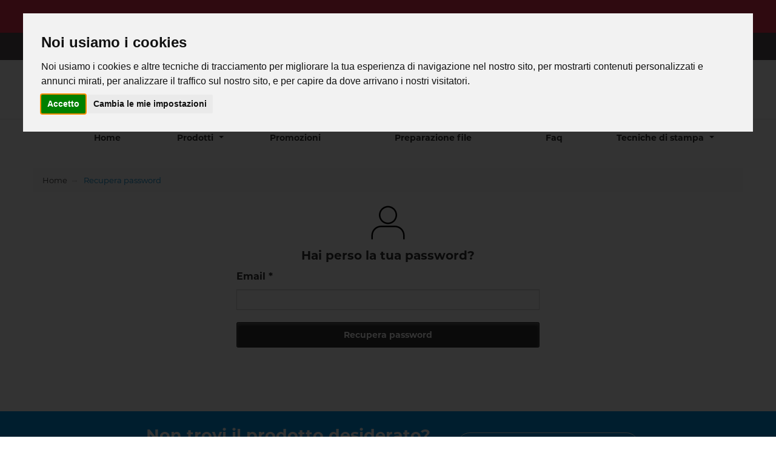

--- FILE ---
content_type: text/html; charset=utf-8
request_url: https://www.seriprintshop.com/recupera-password
body_size: 95763
content:
<!DOCTYPE html><html><head>
<title>Recupera password</title>
<base href="/">
<script>
function loadScript(c,b){var a=document.createElement('script');a.type='text/javascript',a.readyState?a.onreadystatechange=function(){(a.readyState=='loaded'||a.readyState=='complete')&&(a.onreadystatechange=null,b());}:a.onload=function(){b();},a.src=c,document.head.appendChild(a);}
loadScript("/vendor.bundle.js", function(){
	loadScript("/main.bundle.js?version=9.8188122", function(){
	});
});
 </script>
 
 
<style>
.d-none{display:none!important};
</style><meta charset="utf-8"><link rel="preconnect" href="//use.typekit.net" crossorigin=""><link rel="preconnect" href="//maps.googleapis.com" crossorigin=""><link rel="preconnect" href="//cdn.datatables.net" crossorigin=""><link rel="preconnect" href="//connect.facebook.net" crossorigin=""><link rel="preconnect" href="//cdnjs.cloudflare.com/" crossorigin=""><link rel="preconnect" href="//www.cookieconsent.com/" crossorigin=""><meta name="viewport" content="width=device-width, initial-scale=1.0, maximum-scale=1"><link rel="stylesheet" href="/template/b2c/template01/layout/css/theme_min.css" media="print" onload="this.media='all';this.onload=null;"><noscript><link rel="stylesheet" href="/template/b2c/template01/layout/css/theme_min.css" ></noscript><link rel="stylesheet" href="/template/b2c/template01/layout/css/custom.min.css?version=8.281.11" media="print" onload="this.media='all';this.onload=null;"><noscript><link rel="stylesheet" href="/template/b2c/template01/layout/css/custom.min.css?version=8.281.11" ></noscript><link rel="stylesheet" href="/template/b2c/template01/layout/vendor/bootstrap/css/bootstrap_min.css" media="print" onload="this.media='all';this.onload=null;"><noscript><link rel="stylesheet" href="/template/b2c/template01/layout/vendor/bootstrap/css/bootstrap_min.css" ></noscript><link rel="stylesheet" href="/template/b2c/template01/layout/css/theme-elements_min.css" media="print" onload="this.media='all';this.onload=null;"><noscript><link rel="stylesheet" href="/template/b2c/template01/layout/css/theme-elements_min.css" ></noscript><link rel="stylesheet" href="https://cdnjs.cloudflare.com/ajax/libs/font-awesome/4.6.3/css/font-awesome.min.css" media="print" onload="this.media='all';this.onload=null;"><noscript><link rel="stylesheet" href="https://cdnjs.cloudflare.com/ajax/libs/font-awesome/4.6.3/css/font-awesome.min.css" ></noscript><link rel="stylesheet" href="template/b2c/template01/layout/vendor/animate/animate.min.css" media="print" onload="this.media='all';this.onload=null;"><noscript><link rel="stylesheet" href="/template/b2c/template01/layout/vendor/animate/animate.min.css" ></noscript><link rel="stylesheet" href="/template/b2c/template01/layout/vendor/owl.carousel/assets/owl.carousel.min.css" media="print" onload="this.media='all';this.onload=null;"><noscript><link rel="stylesheet" href="/template/b2c/template01/layout/vendor/owl.carousel/assets/owl.carousel.min.css" ></noscript><link rel="stylesheet" href="/template/b2c/template01/layout/vendor/owl.carousel/assets/owl.theme.default.min.css" media="print" onload="this.media='all';this.onload=null;"><noscript><link rel="stylesheet" href="/template/b2c/template01/layout/vendor/owl.carousel/assets/owl.theme.default.min.css" ></noscript><link rel="stylesheet" href="/template/b2c/template01/layout/vendor/magnific-popup/magnific-popup.min.css" media="print" onload="this.media='all';this.onload=null;"><noscript><link rel="stylesheet" href="/template/b2c/template01/layout/vendor/magnific-popup/magnific-popup.min.css" ></noscript><link rel="stylesheet" href="/template/b2c/template01/layout/css/custom/classB/classB_custom.css?version=8.281.11" media="print" onload="this.media='all';this.onload=null;"><noscript><link rel="stylesheet" href="/template/b2c/template01/layout/css/custom/classB/classB_custom.css?version=8.281.11" ></noscript><link rel="stylesheet" href="/template/b2c/template01/layout/css/skins/classB/classB_skin_blue_light_Modificato.css?version=8.281.11" media="print" onload="this.media='all';this.onload=null;"><noscript><link rel="stylesheet" href="/template/b2c/template01/layout/css/skins/classB/classB_skin_blue_light_Modificato.css?version=8.281.11" ></noscript><link rel="stylesheet" href="//cdn.datatables.net/1.10.16/css/jquery.dataTables.min.css" media="print" onload="this.media='all';this.onload=null;"><noscript><link rel="stylesheet" href="//cdn.datatables.net/1.10.16/css/jquery.dataTables.min.css"></noscript><link rel="stylesheet" href="/template/b2c/template01/layout/css/system/bootstrap-datetimepicker.min.css" media="print" onload="this.media='all';this.onload=null;"><noscript><link rel="stylesheet" href="/template/b2c/template01/layout/css/system/bootstrap-datetimepicker.min.css"></noscript><link rel="stylesheet" href="/template/b2c/template01/layout/vendor/rs-plugin/css/settings.min.css" media="print" onload="this.media='all';this.onload=null;"><noscript><link rel="stylesheet" href="/template/b2c/template01/layout/vendor/rs-plugin/css/settings.min.css"></noscript><link rel="stylesheet" href="/template/b2c/template01/layout/vendor/rs-plugin/css/layers.min.css" media="print" onload="this.media='all';this.onload=null;"><noscript><link rel="stylesheet" href="/template/b2c/template01/layout/vendor/rs-plugin/css/layers.min.css"></noscript><link rel="stylesheet" href="/template/b2c/template01/layout/vendor/rs-plugin/css/navigation.min.css" media="print" onload="this.media='all';this.onload=null;"><noscript><link rel="stylesheet" href="/template/b2c/template01/layout/vendor/rs-plugin/css/navigation.min.css"></noscript><link rel="stylesheet" href="/template/b2c/template01/layout/vendor/circle-flip-slideshow/css/component.min.css" media="print" onload="this.media='all';this.onload=null;"><noscript><link rel="stylesheet" href="/template/b2c/template01/layout/vendor/circle-flip-slideshow/css/component.min.css"></noscript><link rel="stylesheet" href="https://cdnjs.cloudflare.com/ajax/libs/simple-line-icons/2.3.2/css/simple-line-icons.min.css" media="print" onload="this.media='all';this.onload=null;"><noscript><link rel="stylesheet" href="https://cdnjs.cloudflare.com/ajax/libs/simple-line-icons/2.3.2/css/simple-line-icons.min.css" ></noscript><!--
--Font list avilable--
montserrat > adp2dqy.css
montserrat-alternates > adp2dqy.css
poppins > amj3fob.css
nunito > fci3ruf.css
roboto > epo6dfv.css
urbane > ngb6jdk.css
filson > xgp8iif.css
Josefin Slab > bri4ren.css
Ubuntu > tpb7zft.css
Nimbus Sans > ijr6iuz.css
Museo Sans > vsk3wvt.css
--><link rel="stylesheet" href="https://use.typekit.net/adp2dqy.css" media="print" onload="this.media='all';this.onload=null;"><noscript><link rel="stylesheet" href="https://use.typekit.net/adp2dqy.css"></noscript><link rel="shortcut icon" href="/favicon.ico">
<link rel="canonical" href="https://www.seriprintshop.com/recupera-password"><meta name="Keywords" content="Seriprint| Tshirt personalizzate uomo donna stampa serigrafica e digitale. Stampe digitali, ricami. Adesivi piccolo e grande formato. Spedizioni Veloci."><meta name="Robots"><meta name="description" content="Serigrafia Cagliari | T-shirt personalizzate uomo donna | Stampa Digitale Diretta Sardegna | Ricamificio Sardegna"><meta property="og:description" content="Serigrafia Cagliari | T-shirt personalizzate uomo donna | Stampa Digitale Diretta Sardegna | Ricamificio Sardegna"><meta property="og:title" content="Recupera password"><meta property="og:type" content="article"> <!-- Google Tag Manager -->
<script>(function(w,d,s,l,i){w[l]=w[l]||[];w[l].push({'gtm.start':
new Date().getTime(),event:'gtm.js'});var f=d.getElementsByTagName(s)[0],
j=d.createElement(s),dl=l!='dataLayer'?'&l='+l:'';j.async=true;j.src=
'https://www.googletagmanager.com/gtm.js?id='+i+dl;f.parentNode.insertBefore(j,f);
})(window,document,'script','dataLayer','GTM-5NS8PPN2');</script>
<!-- End Google Tag Manager -->

<!-- Smartsupp -->
<script type="text/javascript">
var _smartsupp = _smartsupp || {};
_smartsupp.key = 'f85030c2d928e63af9a414a1607447e6c1a02164';
window.smartsupp||(function(d) {
  var s,c,o=smartsupp=function(){ o._.push(arguments)};o._=[];
  s=d.getElementsByTagName('script')[0];c=d.createElement('script');
  c.type='text/javascript';c.charset='utf-8';c.async=true;
  c.src='https://www.smartsuppchat.com/loader.js?';s.parentNode.insertBefore(c,s);
})(document);
</script>
<!-- fine smartsupp -->

<!-- Google tag (gtag.js) -->
<script async="" src="https://www.googletagmanager.com/gtag/js?id=UA-52171039-1"></script>
<script>
  window.dataLayer = window.dataLayer || [];
  function gtag(){dataLayer.push(arguments);}
  gtag('js', new Date());

  gtag('config', 'UA-52171039-1');
</script>
<meta name="google-site-verification" content="eT4LHsBU4fMSZ1FBGs5aa1tiEpFCbSeJH9fv6xMXZ5A"></head>
<body>
   
  <app ng-version="2.4.10"><!--template bindings={}--><div class="bounce-loader" id="loading-dots">
    <div class="bounce1"></div>
    <div class="bounce2"></div>
    <div class="bounce3"></div>
</div>
<router-outlet></router-outlet><ng-component></ng-component><!--template bindings={}-->
<div></div></app><script type="text/javascript" src="/template/b2c/template01/layout/vendor/jquery/jquery.min.js"></script><script type="text/javascript" src="/template/b2c/template01/layout/js/vendor_bundle_init.js"></script><script type="text/javascript" async="" src="/template/b2c/template01/layout/vendor/jquery.validation/jquery.validation.min.js"></script><script type="text/javascript" async="" src="/template/b2c/template01/layout/vendor/jquery.gmap/jquery.gmap.min.js"></script><script type="text/javascript" async="" src="/template/b2c/template01/layout/vendor/video/video.lightboxes.min.js"></script><script type="text/javascript" async="" src="/template/b2c/template01/systemjs/bootbox.min.js"></script><script type="text/javascript" async="" src="/template/b2c/template01/layout/vendor/bootstrap/js/bootstrap.min.js"></script><script type="text/javascript" src="/template/b2c/template01/systemjs/moment-with-locales.min.js"></script><script type="text/javascript" async="" src="/template/b2c/template01/systemjs/bootstrap-datetimepicker.min.js"></script><script type="text/javascript" src="//cdn.datatables.net/1.10.16/js/jquery.dataTables.min.js"></script><script type="text/javascript" src="//cdn.datatables.net/1.10.16/js/dataTables.bootstrap.min.js"></script><script> function redirect(a,b){"int"==b?$(window.location).attr("href",a):window.open(a)}</script><script>$(".index_text").hide()</script><script> window.addEventListener("DOMContentLoaded",()=>{loadFileAsync("//maps.googleapis.com/maps/api/js?key=AIzaSyAEMIfg5o2D87e2L5D7xfaJHzTj8wR-ZAw"),loadFileAsync("//connect.facebook.net/en_US/sdk.js")});const loadFileAsync=e=>new Promise((o,n)=>{if(e){let n=document.createElement("script");n.src=e,document.body.appendChild(n),o(!0)}else n(!1)});</script><script defer="" type="text/javascript" src="//www.cookieconsent.com/releases/3.1.0/cookie-consent.js"></script><script type="text/javascript">
document.addEventListener('DOMContentLoaded', function () {
cookieconsent.run({"notice_banner_type":"interstitial","consent_type":"express","palette":"light","language":"it","":""});
});
</script>


<ul class="d-none"><li><a class="d-none" href="/acquisto-cassa">ACQUISTO - CASSA</a></li><li><a class="d-none" href="/acquisto-conferma">ACQUISTO - CONFERMA</a></li><li><a class="d-none" href="/area-clienti">AREA CLIENTI - STATISTICHE</a></li><li><a class="d-none" href="/area-clienti-cambio-dati-personali">AREA CLIENTI - DATI UTENTE - CAMBIO DATI PERSONALI</a></li><li><a class="d-none" href="/area-clienti-fatture-lista">AREA CLIENTI - LISTA FATTURE</a></li><li><a class="d-none" href="/area-clienti-ordini-lista">AREA CLIENTI - LISTA ORDINI</a></li><li><a class="d-none" href="/blog">BLOG</a></li><li><a class="d-none" href="/carrello">CARRELLO</a></li><li><a class="d-none" href="/catalogo-prodotti">CATALOGO PRODOTTI (HOME)</a></li><li><a class="d-none" href="/contatti-richiesta">RICHIESTA INFORMAZIONI</a></li><li><a class="d-none" href="/empty-cart-page">EMPTY CART PAGE</a></li><li><a class="d-none" href="/faq">FAQ</a></li><li><a class="d-none" href="/home">HOME</a></li><li><a class="d-none" href="/informativa-condizioni-di-acquisto">INFO CONDIZIONI DI VENDITA</a></li><li><a class="d-none" href="/informativa-privacy">INFO PRIVACY</a></li><li><a class="d-none" href="/informativa-utilizzo-cookie">INFO COOKIE</a></li><li><a class="d-none" href="/login">LOGIN</a></li><li><a class="d-none" href="/payment-banca-sella-confirmation">Thank you page Banca Sella</a></li><li><a class="d-none" href="/payment-nexi-confirmation">Thank you page Nexi</a></li><li><a class="d-none" href="/print-shop">PRINT SHOP (HOME PAGE)</a></li><li><a class="d-none" href="/prodotti-offerta">CATALOGO - PRODOTTI IN OFFERTA</a></li><li><a class="d-none" href="/promo-newsletter">ISCRIZIONE NEWSLETTER</a></li><li><a class="d-none" href="/promo-newsletter-confirmation">CONFERMA ISCRIZIONE NEWSLETTER</a></li><li><a class="d-none" href="/recupera-password">RECUPERA PASSWORD</a></li><li><a class="d-none" href="/registration-confirmation">REGISTRAZIONE COMPLETA</a></li><li><a class="d-none" href="/registrazione">REGISTRAZIONE</a></li><li><a class="d-none" href="/reserved-catalog">Catalogo riservato</a></li><li><a class="d-none" href="/category/1086">Planning</a></li><li><a class="d-none" href="/category/1087">Buste commerciali</a></li><li><a class="d-none" href="/category/1089">Calendari da parete</a></li><li><a class="d-none" href="/category/1091">Calendari da tavolo</a></li><li><a class="d-none" href="/category/1092">Fotoquadri</a></li><li><a class="d-none" href="/category/1093">Espositori a bandiera</a></li><li><a class="d-none" href="/category/1095">Astucci standard</a></li><li><a class="d-none" href="/category/1096">Astucci con finestra</a></li><li><a class="d-none" href="/category/1097">Astucci portabottiglie</a></li><li><a class="d-none" href="/category/1098">Locandine e poster</a></li><li><a class="d-none" href="/category/1099">Cartelle</a></li><li><a class="d-none" href="/category/1101">Etichette resinate</a></li><li><a class="d-none" href="/category/1102">Etichette in bobina</a></li><li><a class="d-none" href="/category/1103">Stickers adesivi</a></li><li><a class="d-none" href="/category/1111">Totem per esercizi commerciali</a></li><li><a class="d-none" href="/category/1112">Adesivi coronavirus</a></li><li><a class="d-none" href="/category/1113">Dispenser igienizzante</a></li><li><a class="d-none" href="/category/1114">Visiere in Pvc</a></li><li><a class="d-none" href="/category/1115">Mascherine in TNT</a></li><li><a class="d-none" href="/category/1120">Abbigliamento</a></li><li><a class="d-none" href="/category/1121">Uomo</a></li><li><a class="d-none" href="/category/1123">Donna</a></li><li><a class="d-none" href="/category/1124">Bambino</a></li><li><a class="d-none" href="/category/1125">Caps</a></li><li><a class="d-none" href="/category/1126">T-shirt manica corta</a></li><li><a class="d-none" href="/category/1127">T-shirt manica lunga</a></li><li><a class="d-none" href="/category/1128">Polo manica lunga</a></li><li><a class="d-none" href="/category/1129">Polo manica corta</a></li><li><a class="d-none" href="/category/1131">Felpe</a></li><li><a class="d-none" href="/category/1132">Giubbotti</a></li><li><a class="d-none" href="/category/1134">T-shirt manica corta</a></li><li><a class="d-none" href="/category/1135">T-shirt manica lunga</a></li><li><a class="d-none" href="/category/1136">Polo manica corta</a></li><li><a class="d-none" href="/category/1137">Polo manica lunga</a></li><li><a class="d-none" href="/category/1138">Felpe</a></li><li><a class="d-none" href="/category/1139">Giubbotti</a></li><li><a class="d-none" href="/category/1140">T-shirt manica corta</a></li><li><a class="d-none" href="/category/1141">T-shirt manica lunga</a></li><li><a class="d-none" href="/category/1142">Polo manica corta</a></li><li><a class="d-none" href="/category/1143">Polo manica lunga</a></li><li><a class="d-none" href="/category/1144">Felpe</a></li><li><a class="d-none" href="/category/1145">Giubbotti</a></li><li><a class="d-none" href="/category/1146">Adulto</a></li><li><a class="d-none" href="/category/1147">Bambino</a></li><li><a class="d-none" href="/category/1149">Tazze</a></li><li><a class="d-none" href="/category/1154">Abbigliamento sportivo</a></li><li><a class="d-none" href="/category/1156">Uomo</a></li><li><a class="d-none" href="/category/1157">Donna</a></li><li><a class="d-none" href="/category/1158">Bambino</a></li><li><a class="d-none" href="/espositori/da-terra">Espositori da banco</a></li><li><a class="d-none" href="/espositori/rollup">Roll Up</a></li><li><a class="d-none" href="/gadget/shopper">Shopper e zaini</a></li><li><a class="d-none" href="/gadget">Gadget</a></li><li><a class="d-none" href="/grande-formato/cartonati">Manifesti e poster</a></li><li><a class="d-none" href="/grande-formato/metalli">Banner e bandiere</a></li><li><a class="d-none" href="/grande-formato/plex">Pvc adesivi</a></li><li><a class="d-none" href="/grande-formato/stickers-adesivi">Supporti rigidi</a></li><li><a class="d-none" href="/piccolo-formato/biglietti-da-visita">Biglietti da visita</a></li><li><a class="d-none" href="/piccolo-formato/blocchi-appunti">Block notes</a></li><li><a class="d-none" href="/piccolo-formato/carta-intestata">Carta intestata</a></li><li><a class="d-none" href="/piccolo-formato/cartoline-inviti">Cartoline e inviti</a></li><li><a class="d-none" href="/piccolo-formato/pieghevoli">Pieghevoli e depliant</a></li><li><a class="d-none" href="/piccolo-formato/volantini-flyer">Volantini e flyer</a></li><li><a class="d-none" href="/riviste-libri-cataloghi/brochure">Rilegatura spirale metallica</a></li><li><a class="d-none" href="/riviste-libri-cataloghi/brossurati">Libri in brossura grecata e fresata</a></li><li><a class="d-none" href="/riviste-libri-cataloghi/punto-metallico">Rilegatura punto metallico</a></li><li><a class="d-none" href="/adesivi-segnaletici-coronavirus">Adesivi coronavirus</a></li><li><a class="d-none" href="/emergenza-coronavirus/barriera-protettiva">Barriere protettive coranavirus</a></li><li><a class="d-none" href="/etichette-in-bobina">Etichette in bobina</a></li><li><a class="d-none" href="/piccolo-formato/biglietti-da-visita/personalizzati-wizard-calcolato">Biglietti da visita standard</a></li><li><a class="d-none" href="/product/567">Biglietti da visita doppi</a></li><li><a class="d-none" href="/product/610">Biglietti da visita quadrati</a></li><li><a class="d-none" href="/product/614">Volantini e Flyer</a></li><li><a class="d-none" href="/product/618">Pieghevoli e depliant</a></li><li><a class="d-none" href="/product/625">Cartoline e inviti - A5</a></li><li><a class="d-none" href="/product/626">Locandine e poster - 60x42</a></li><li><a class="d-none" href="/product/627">Cartelle</a></li><li><a class="d-none" href="/product/631">Planning</a></li><li><a class="d-none" href="/product/632">Carta intestata</a></li><li><a class="d-none" href="/product/636">Block Notes</a></li><li><a class="d-none" href="/product/637">Calendari da parete</a></li><li><a class="d-none" href="/product/638">Calendari da tavolo</a></li><li><a class="d-none" href="/product/639">Brossura grecata e fresata</a></li><li><a class="d-none" href="/product/640">Rilegatura punto metallico</a></li><li><a class="d-none" href="/product/641">Rilegatura spirale metallica</a></li><li><a class="d-none" href="/product/642">Buste commerciali</a></li><li><a class="d-none" href="/product/649">Etichette resinate</a></li><li><a class="d-none" href="/product/650">Stickers adesivi</a></li><li><a class="d-none" href="/product/651">Astucci standard</a></li><li><a class="d-none" href="/product/652">Astucci con finestra</a></li><li><a class="d-none" href="/product/653">Astucci portabottiglie</a></li><li><a class="d-none" href="/product/654">Forex (PVC)</a></li><li><a class="d-none" href="/product/655">Cartone</a></li><li><a class="d-none" href="/product/656">Plexiglass</a></li><li><a class="d-none" href="/product/657">Adesivi per vetrine</a></li><li><a class="d-none" href="/product/658">Adesivi auto e moto</a></li><li><a class="d-none" href="/product/659">Adesivi prespaziati</a></li><li><a class="d-none" href="/product/660">Manifesti per affisioni classici</a></li><li><a class="d-none" href="/product/661">Manifesti per affisioni XL</a></li><li><a class="d-none" href="/product/662">Poster alta qualità</a></li><li><a class="d-none" href="/product/663">Banner in Pvc</a></li><li><a class="d-none" href="/product/664">Banner microforato</a></li><li><a class="d-none" href="/product/665">Bandiere</a></li><li><a class="d-none" href="/product/666">Stampa su vetro</a></li><li><a class="d-none" href="/product/667">Fotoquadri - Stampa su tela</a></li><li><a class="d-none" href="/product/668">Stampa su canvas</a></li><li><a class="d-none" href="/product/700">test</a></li><li><a class="d-none" href="/product/701">000 - Copia di Astucci con finestra</a></li><li><a class="d-none" href="//faq">Faq</a></li><li><a class="d-none" href="//prodotti-offerta">Promozioni</a></li><li><a class="d-none" href="/">Preparazione file</a></li><li><a class="d-none" href="/">Tecniche di stampa</a></li><li><a class="d-none" href="/blogcategory/229">News</a></li><li><a class="d-none" href="/">Ricamo</a></li><li><a class="d-none" href="/">Serigrafia</a></li><li><a class="d-none" href="/">Stampa digitale</a></li><li><a class="d-none" href="/">Web to Print VS eCommerce: cosa scegli per la tua attività?</a></li><li><a class="d-none" href="/">Web to print: c'è ancora spazio sul mercato italiano?</a></li><li><a class="d-none" href="/">Web to print: il mercato europeo</a></li><li><a class="d-none" href="/_maglia_girocollo_manica_corta_b&amp;c_CTK300">Exact 150 kids maglia girocollo manica corta - CTK300</a></li><li><a class="d-none" href="/aproduct/101">Valueweight maglia bambino girocollo manica corta - F61033</a></li><li><a class="d-none" href="/aproduct/102">Iconic 150 Classic maglia girocollo manica lunga - F61446</a></li><li><a class="d-none" href="/aproduct/103">Valueweight baseball maglia bicolore girocollo manica corta - F61026</a></li><li><a class="d-none" href="/aproduct/105">Premiun polo piquè manica lunga - F63310</a></li><li><a class="d-none" href="/aproduct/106">Premium polo piqué manica corta - F63218</a></li><li><a class="d-none" href="/aproduct/107">Premium donna polo piqué manica corta - F63030</a></li><li><a class="d-none" href="/aproduct/108">Polo piquè bambino manica lunga - F63201</a></li><li><a class="d-none" href="/aproduct/109">Valueweight baseball maglia bicolore girocollo manica lunga - F61028</a></li><li><a class="d-none" href="/aproduct/110">Valueweight canottiera uomo - F61098</a></li><li><a class="d-none" href="/aproduct/111">Polo pique' bambino manica corta - F63417</a></li><li><a class="d-none" href="/aproduct/112">ID.001 LSL women Polo piqué manica lunga - CPWI13</a></li><li><a class="d-none" href="/aproduct/113">Sirocco kids windbreaker - CJK950</a></li><li><a class="d-none" href="/aproduct/114">Sirocco windbreaker - CJU800</a></li><li><a class="d-none" href="/aproduct/115">Sirocco windbreaker donna - CJW902</a></li><li><a class="d-none" href="/aproduct/116">Bodywarmer Uomo - CJM930</a></li><li><a class="d-none" href="/aproduct/117">Zen+bodywarmer donna - CJW935</a></li><li><a class="d-none" href="/aproduct/118">ID601 Donna Urban windbreaker donna foderato - CJWI61</a></li><li><a class="d-none" href="/aproduct/121">Performance bambino maglia girocollo manica corta - F61013</a></li><li><a class="d-none" href="/aproduct/123">ID601 Urban windbreaker foderato - CJUI60</a></li><li><a class="d-none" href="/aproduct/124">Soft Style T maglia uomo girocollo manica corta - GL64000</a></li><li><a class="d-none" href="/aproduct/125">Soft StyleT maglia collo V  uomo manica corta - GL64V00</a></li><li><a class="d-none" href="/aproduct/127">Soft StyleT maglia uomo girocollo manica lunga - GL64400</a></li><li><a class="d-none" href="/aproduct/128">Heavy Cotton maglia girocollo manica corta - GL5000</a></li><li><a class="d-none" href="/aproduct/129">Premium CottonT maglia uomo girocollo manica corta - GL4100</a></li><li><a class="d-none" href="/aproduct/130">Soft StyleT donna maglia girocollo manica corta - GL64000L</a></li><li><a class="d-none" href="/aproduct/131">Soft StyleT donna canottiera - GL64200L</a></li><li><a class="d-none" href="/aproduct/132">Soft StyleT donna maglia collo V manica corta - GL64V00L</a></li><li><a class="d-none" href="/aproduct/133">Heavy Cotton maglia bambino girocollo manica corta - GL5000B</a></li><li><a class="d-none" href="/aproduct/134">Soft StyleT maglia bambino girocollo manica corta - GL64000B</a></li><li><a class="d-none" href="/aproduct/135">Heavy Blend T felpa cappuccio - GL18500</a></li><li><a class="d-none" href="/aproduct/136">Heavy BlendT felpa girocollo - GL18000</a></li><li><a class="d-none" href="/aproduct/137">Dry BlendT felpa cappuccio - GL12500</a></li><li><a class="d-none" href="/aproduct/138">Heavy BlendT felpa cappuccio zip lunga - GL18600</a></li><li><a class="d-none" href="/aproduct/139">Heavy BlendT felpa bambino girocollo - GL18000B</a></li><li><a class="d-none" href="/aproduct/140">Heavy BlendT felpa bambino cappuccio - GL18500B</a></li><li><a class="d-none" href="/aproduct/141">Heavy Blend­T felpa bambino cappuccio zip lunga - GL18600B</a></li><li><a class="d-none" href="/aproduct/142">Maglia Donna elasticizzata scollatura ampia manica lunga - IT6664T</a></li><li><a class="d-none" href="/aproduct/143">Maglia corta donna girocollo manica corta - IT6523T</a></li><li><a class="d-none" href="/aproduct/144">Maglia donna modal collo V manica corta - IT687T</a></li><li><a class="d-none" href="/aproduct/145">Canottiera donna fiammata back longer taglio vivo - IT679</a></li><li><a class="d-none" href="/aproduct/146">Maglia fashion fit donna m/c - IT6500TD</a></li><li><a class="d-none" href="/aproduct/147">Canottiera fit donna racerback - IT1010</a></li><li><a class="d-none" href="/aproduct/148">MagliaDonna elasticizzata collo dolce vita manica lunga - IT6662T</a></li><li><a class="d-none" href="/aproduct/149">Maglia donna cucitura verticale posteriore scollatura tonda manica corta - IT6520T</a></li><li><a class="d-none" href="/aproduct/150">FELPA DONNA COLLO ZIP - IT503D</a></li><li><a class="d-none" href="/aproduct/151">Maglia bambino manica lunga - IT066</a></li><li><a class="d-none" href="/aproduct/152">Maglia bambino bicolore manica corta - IT065</a></li><li><a class="d-none" href="/aproduct/153">Felpa bambino cappuccio - IT075</a></li><li><a class="d-none" href="/aproduct/154">Felpa bambino girocollo - IT046</a></li><li><a class="d-none" href="/aproduct/155">Pantalone bambino in felpa fondo con costina - IT042</a></li><li><a class="d-none" href="/aproduct/156">Felpa bambino con cappuccio zip lunga - IT044</a></li><li><a class="d-none" href="/aproduct/157">Felpa french terry bambino girocollo - IT035</a></li><li><a class="d-none" href="/aproduct/158">Pantalone bambino in felpa french terry fondo con costina - IT030</a></li><li><a class="d-none" href="/aproduct/159">Maglia scollatura tonda manica corta taglio vivo - IT660</a></li><li><a class="d-none" href="/aproduct/160">Maglia uomo cucitura posteriore verticale girocollo manica corta intera - IT6519T</a></li><li><a class="d-none" href="/aproduct/161">Maglia Fashion Fit girocollo manica corta - IT6500T</a></li><li><a class="d-none" href="/aproduct/162">Polo piqué manica corta - IT100</a></li><li><a class="d-none" href="/aproduct/163">Polo piqué manica lunga - IT110</a></li><li><a class="d-none" href="/aproduct/164">Nyco pantalone Urban fit in felpa soft unisex - IT818T</a></li><li><a class="d-none" href="/aproduct/165">Tommy pantalone Urban fit in felpa French terry unisex - IT818TFT</a></li><li><a class="d-none" href="/aproduct/166">FELPA SOFT F/TERRY - IT805TFT</a></li><li><a class="d-none" href="/aproduct/167">Felpa french terry girocollo unisex - IT805</a></li><li><a class="d-none" href="/aproduct/168">Felpa Cappuccio - IT475</a></li><li><a class="d-none" href="/aproduct/169">Pantalone in felpa fondo con elastico - IT490</a></li><li><a class="d-none" href="/aproduct/170">Felpa Girocollo - IT465</a></li><li><a class="d-none" href="/aproduct/171">Felpa Jacket zip lunga - IT470</a></li><li><a class="d-none" href="/aproduct/173">Felpa uomo collo zip - IT503</a></li><li><a class="d-none" href="/aproduct/174">Polo trim piquè bambino manica corta - IT015</a></li><li><a class="d-none" href="/aproduct/175">Polo trim piquè bambino manica lunga - IT016</a></li><li><a class="d-none" href="/aproduct/176">Mya Felpa Soft con cappuccio Urban fit unisex - IT817T</a></li><li><a class="d-none" href="/aproduct/177">Sya felpa French Terry con cappuccio Urban fit unisex - IT817TFT</a></li><li><a class="d-none" href="/aproduct/181">Short Waterland in Tactel - IT1090</a></li><li><a class="d-none" href="/aproduct/182">Joy bermuda Urban fit in felpa french terry - IT819TFT</a></li><li><a class="d-none" href="/aproduct/183">Sacca in Poliestere - W834</a></li><li><a class="d-none" href="/aproduct/184">Borsa shopping in Cotone Canvas - w863</a></li><li><a class="d-none" href="/aproduct/185">Sacca zaino in poliestere - W832</a></li><li><a class="d-none" href="/aproduct/186">Sacca zaino in Nylon - W831</a></li><li><a class="d-none" href="/aproduct/187">Borsa shopping in Cotone Organico con soffietto - W862</a></li><li><a class="d-none" href="/aproduct/188">Marsupio multitasche - W828</a></li><li><a class="d-none" href="/aproduct/189">Borsa shopping in polipropilene con soffietto - W818</a></li><li><a class="d-none" href="/aproduct/190">Borsa shopping in polipropilene con soffietto - W817</a></li><li><a class="d-none" href="/aproduct/191">Borsa Shopping in Cotone Canvas con Soffietto - W816</a></li><li><a class="d-none" href="/aproduct/192">Borsa shopping in cotone con soffietto - W821</a></li><li><a class="d-none" href="/aproduct/193">Borsa Shopping in Cotone - W819</a></li><li><a class="d-none" href="/aproduct/194">Borsa Shopping in Cotone - W815</a></li><li><a class="d-none" href="/aproduct/195">Zainetto Moda - W824</a></li><li><a class="d-none" href="/aproduct/196">Zaino Sport - W823</a></li><li><a class="d-none" href="/aproduct/197">Baseball cap - W150</a></li><li><a class="d-none" href="/aproduct/198">Bad bandana - W226</a></li><li><a class="d-none" href="/aproduct/200">Baby cap - W120</a></li><li><a class="d-none" href="/aproduct/201">Basic bandana - W238</a></li><li><a class="d-none" href="/aproduct/202">Best cap - W180</a></li><li><a class="d-none" href="/aproduct/203">Cappellino Golf 5 pannelli in Cotone Organico - W164</a></li><li><a class="d-none" href="/aproduct/204">Cappellino Golf 5 pannelli bicolore - W163</a></li><li><a class="d-none" href="/aproduct/205">Cup Cap - W214</a></li><li><a class="d-none" href="/aproduct/206">Energy cap - W154</a></li><li><a class="d-none" href="/aproduct/207">Hat Fluo - W235</a></li><li><a class="d-none" href="/aproduct/208">Sciarpa Pile - W270</a></li><li><a class="d-none" href="/aproduct/209">Skull Cap - W210</a></li><li><a class="d-none" href="/aproduct/210">Smart Cap in felpa - W212</a></li><li><a class="d-none" href="/aproduct/212">Tazza Bianca in Porcellana</a></li><li><a class="d-none" href="/aproduct/219">Polo piqué man manica corta - CPUI10</a></li><li><a class="d-none" href="/aproduct/222">000 - Nuovo Prodotto</a></li><li><a class="d-none" href="/aproduct/47">Espositore da banco in cartone</a></li><li><a class="d-none" href="/aproduct/48">Espositori a bandiera</a></li><li><a class="d-none" href="/aproduct/50">Stampa su T-shirt</a></li><li><a class="d-none" href="/aproduct/51">Penne a sfera personalizzate</a></li><li><a class="d-none" href="/aproduct/97">Iconic bambina maglia girocollo manica corta - F61025</a></li><li><a class="d-none" href="/aproduct/98">Iconic 150T donna maglia girocollo manica corta - F61432</a></li><li><a class="d-none" href="/canottiera_donna_cotone_organico_CTW073">Inspire women canottiera - CTW073</a></li><li><a class="d-none" href="/felpa_cappuccio_bambino_tasca_a_marsuoio_cwk681">Hooded kids felpa cappuccio - CWK681</a></li><li><a class="d-none" href="/felpa_cotone_organico_con_cappuccio_bec_CWU33B">Organic Felpa cappuccio - CWU33B</a></li><li><a class="d-none" href="/felpa_donna_cotone_organico_french_terry_girocollo_cww32b">Organic Felpa donna French Terry girocollo - CWW32B</a></li><li><a class="d-none" href="/felpa_donna_french_terry_girocollo_cww02w">Felpa French Terry donna girocollo - CWW02W</a></li><li><a class="d-none" href="/felpa_donna_organic_french_terry_cappuccio_zip_lunga">Organic Felpa French Terry donna cappuccio zip lunga - CWW36B</a></li><li><a class="d-none" href="/felpa_donna_organica_con_cappuccio_cww34b">Organic Felpa donna cappuccio - CWW34B</a></li><li><a class="d-none" href="/felpa_french_terry_tasca_marsupio_con_cappuccio_cwu03w">Felpa French Terry cappuccio - CWU03W</a></li><li><a class="d-none" href="/felpa_girocollo_french_terry_cwu01w">Felpa French Terry girocollo - CWU01W</a></li><li><a class="d-none" href="/felpa_organica_frenc_terry_cappuccio_zip_lunga__cwu35b">Organic Felpa French Terry cappuccio zip lunga - CWU35B</a></li><li><a class="d-none" href="/felpa_organica_french_terry_girocollo_cwu31b">Organic Felpa French Terry girocollo - CWU31B</a></li><li><a class="d-none" href="/felpa_zip_lunga_unisex_cwui26">ID206 50/50 jacket zip lunga unisex - CWUI26</a></li><li><a class="d-none" href="/maglia_crop_donna_manica_corta_fruit_of_the_loom_if61036-1-c">Valueweight crop maglia donna girocollo manica corta - IF61036-1-C</a></li><li><a class="d-none" href="/maglia_donna_cotone_organico_manica_corta_CTW02B">Organic E150 women maglia girocollo manica corta - CTW02B</a></li><li><a class="d-none" href="/maglia_girocollo_donna_manica_lunga_CTW06T">E150 woman nuova maglia girocollo manica lunga - CTW06T</a></li><li><a class="d-none" href="/maglia_girocollo_manica_lunga_uomo_b&amp;c_CTU05T">E150 men nuova maglia girocollo manica lunga uomo - CTU05T</a></li><li><a class="d-none" href="/maglia_uomo_girocollo_senza_manica_CTM20">Exact Move maglia girocollo senza manica - CTM201</a></li><li><a class="d-none" href="/polo uomo fruit of the loom cotone manica corta">Polo piqué manica corta - F63402</a></li><li><a class="d-none" href="/polo_piquè_bambino_manica_corta_safran_cpk486">Safran kids polo piquè manica corta - CPK486</a></li><li><a class="d-none" href="/polo_piqué_donna_manica_corta_safran_cpw457">Safran Timeless women polo piqué manica corta - CPW457</a></li><li><a class="d-none" href="/polo_piquè_manica_lunga_donna_cpw456">Safran Pure women polo piqué manica lunga - CPW456</a></li><li><a class="d-none" href="/polo_piquè_uomo_manica_lunga_safran_cpu414">Safran polo piqué man manica lunga - CPU414</a></li><li><a class="d-none" href="/polo_uomo_manica_corta_safran_CPU409">Safran polo piqué man manica corta - CPU409</a></li><li><a class="d-none" href="/t.shirt_bambino_iconic_manica_corta_fruit_of_the_loom_f61023">Iconic bambino maglia girocollo manica corta - F61023</a></li><li><a class="d-none" href="/t-shirt Regent sol" s="" -="" 11380'="">REGENT-SHIRT UNISEX - 11380</a></li><li><a class="d-none" href="/t-shirt_donna_collo_v_manica_corta_fruit_of_the_loom_f61398">Valueweight lady fit maglia collo V manica corta - F61398</a></li><li><a class="d-none" href="/t-shirt_donna_cotone_organico_collo_v_manica_corta_CTW045">INSPIRE VT ORGANIC women maglia collo V manica corta - CTW045</a></li><li><a class="d-none" href="/t-shirt_donna_scollatura_tonda_fruit_of_the_loom_f61372">Valueweight Lady fit maglia scollatura tonda manica corta - F61372</a></li><li><a class="d-none" href="/t-shirt_girocollo_manica_corta_uomo_bec_ctu01t">E150 men nuova maglia girocollo manica corta - CTU01T</a></li><li><a class="d-none" href="/t-shirt_organica_manica_corta_uomo_CTU01B">Organic E150 man maglia girocollo manica corta - CTU01B </a></li><li><a class="d-none" href="/t-shirt_valueweight_girocollo_manica_corta_fruit_of_the_loom_f61036">Valueweight maglia girocollo manica corta - F61036</a></li></ul><div class="d-none"></div> <!-- Google Tag Manager (noscript) -->
<noscript><iframe src="https://www.googletagmanager.com/ns.html?id=GTM-5NS8PPN2"
height="0" width="0" style="display:none;visibility:hidden"></iframe></noscript>
<!-- End Google Tag Manager (noscript) --><universal-script><script>
 try {window.UNIVERSAL_CACHE = ({"APP_ID":"c331","CacheService":"{\"ApplicationConfig\":{\"template\":\"template01\",\"apiUrl\":\"https://www.seriprintshop.com/api\",\"webStoreStatus\":\"online\",\"ipAddresses\":[\"95.110.159.237\",\"79.1.254.199\",\"\"]},\"Locales\":[\"it\"],\"/template/b2c/template01/translations/it.json\":{\"404\":\"Pagina Non Trovata\",\"Jobname\":\"Jobname\",\"OrderNumber\":\"Numero\",\"Number\":\"Numero civico\",\"OrderDate\":\"Data\",\"PriceCell\":\"Importo\",\"PriceTotalCell\":\"Importo totale\",\"Status\":\"Stato\",\"FileVerification\":\"File\",\"Payment\":\"Pagamento\",\"Shipment\":\"Spedizione\",\"tracking\":\"Tracking corriere\",\"scadenza_spedizione\":\"Consegna indicativa\",\"share\":\"Condividi\",\"tweet\":\"Tweet\",\"noResults\":\"Nessun risultato.\",\"OrderNumberInvoice\":\"Nr. ordine\",\"InvoiceNumberInvoice\":\"Nr. fattura\",\"CreationDateInvoice\":\"Data emissione\",\"TotalPriceInvoice\":\"Totale\",\"DocumentTypeInvoice\":\"Tipo documento\",\"Download\":\"Download\",\"fattura\":\"Fattura\",\"complete_registration\":\"Per continuare, completa il tuo account\",\"facebook_authentification\":\"Usa l'account Facebook\",\"or\":\"o\",\"fatturaaccompagnatoria\":\"Fattura accompagnatoria\",\"ddt\":\"DDT\",\"notaaccredito\":\"Nota accredito\",\"search\":\"Cerca\",\"search_product\":\"Cerca prodotto\",\"pay_with_paypal\":\"Paga subito con Paypal\",\"payment_success_message\":\"Il tuo pagamento è stato eseguito correttamente!\",\"payment_error_message\":\"Il tuo pagamento non è stato eseguito correttamente. Ti preghiamo di controllare il conto e riprovare.\",\"server_error\":\"Il pagamento è andato a buon fine. Ma, ci sono stati dei problemi per aggiornare lo stato del pagamento del tuo ordine. Contattare l'amministrazione.\",\"registration_email_already_exists\":\"Utente con questa email già in uso!\",\"piva_already_exists\":\"Partita iva esiste già nel database!\",\"cf_already_exists\":\"Codice fiscale esiste già nel database!\",\"home_area_orders_reset_filter_button\":\"Cancella filtri\",\"home_header_welcome\":\"Benvenuto su\",\"web_to_print_platform\":\"Web-To-Print platform\",\"home_footer_information\":\"Informazioni\",\"home_footer_contact\":\"Contattaci\",\"home_footer_faq\":\"Faq\",\"home_footer_privacy\":\"Privacy policy\",\"home_footer_cookie\":\"Cookie policy\",\"home_footer_purchase\":\"Termini e condizioni di vendita\",\"home_footer_account\":\"Account\",\"registration\":\"Registrazione\",\"login\":\"Login\",\"home_footer_getpassword\":\"Recupera password\",\"home_footer_clientarea\":\"Area clienti\",\"home_footer_registration\":\"Registrati\",\"home_footer_cart\":\"Carrello\",\"home_footer_contacts\":\"Contatti\",\"home_footer_street\":\"Indirizzo:\",\"home_footer_phone\":\"Tel:\",\"home_footer_email\":\"Email:\",\"home_footer_subscribe\":\"Iscriviti alla Newsletter\",\"home_footer_stay\":\"Tieniti sempre aggiornato sulle promozioni e novità\",\"home_footer_placeholder_captcha\":\"Inserisci il codice che vedi\",\"home_footer_sign_up\":\"Iscriviti!\",\"home_footer_already_subscribed\":\"Email già presente!\",\"home_footer_successfully_subscribed\":\"Registrazione avvenuta con successo!\",\"home_header_menu_home\":\"Home\",\"home_homepage_news\":\"NEWS\",\"home_footer_privacy_accept\":\"Accetto la normativa sulla\",\"home_footer_privacy_policy\":\"privacy policy\",\"home_footer_and\":\"e sulla\",\"home_footer_cookie_policy\":\"cookie policy\",\"home_footer_stay_in_touch\":\"Resta in contatto\",\"home_footer_validation_email\":\"Inserisci un'email valida\",\"home_footer_validation_checkbox\":\"Accettare la normativa sulla privacy\",\"home_footer_captcha\":\"Codice non valido\",\"home_footer_menu_information_contacts\":\"Contatti\",\"home_footer_menu_information_contacts_home\":\"Home\",\"home_footer_menu_information_contact_company\":\"Azienda *\",\"home_footer_menu_information_contact_person\":\"Persona di riferimento *\",\"home_footer_menu_information_contact_email\":\"E-mail *\",\"home_footer_menu_information_contact_phone\":\"Telefono *\",\"home_footer_menu_information_contact_address\":\"Indirizzo \",\"home_footer_menu_information_contact_city\":\"Città\",\"home_footer_menu_information_contact_hear_about_us\":\"Come hai saputo di noi?\",\"home_footer_menu_information_contact_dropdown_menu_option\":\"scegli un'opzione\",\"home_footer_menu_information_contact_dropdown_menu_engine\":\"motori ricerca\",\"home_footer_menu_information_contact_dropdown_menu_exhibitions\":\"fiere\",\"home_footer_menu_information_contact_dropdown_menu_magazines\":\"pubblicità riviste\",\"home_footer_menu_information_contact_dropdown_menu_portals\":\"notizie su portali web\",\"home_footer_menu_information_contact_dropdown_menu_receive_email\":\"ricezione ns mail\",\"home_footer_menu_information_contact_dropdown_menu_word\":\"passaparola\",\"home_footer_menu_information_contact_message\":\"Messaggio *\",\"home_footer_menu_information_contact_after_reading\":\"Dopo aver letto é necessario accettare l'utilizzo dei dati personali.\",\"home_footer_menu_information_contact_radio_button_accept\":\"Accetto\",\"home_footer_menu_information_contact_button_send_message\":\"Invia la tua richiesta\",\"home_footer_menu_information_contact\":\"Contattaci\",\"home_footer_menu_information_contact_now_phone\":\"Telefono\",\"home_footer_menu_information_contact_now\":\"ADESSO\",\"home_footer_menu_information_contact_company_message\":\"Inserisci nome azienda\",\"home_footer_menu_information_contact_system_navigation_contact\":\"Richiesta informazioni\",\"home_footer_menu_information_privacy_policy\":\"PRIVACY POLICY\",\"home_footer_menu_information_cookie_policy\":\"COOKIE POLICY\",\"home_footer_menu_information_conditions\":\"Termini e condizioni di vendita\",\"home_footer_information_faq\":\"FAQ\",\"home_footer_information_faq_questions\":\"Domande\",\"home_footer_information_faq_answers\":\"Risposte\",\"home_footer_information_faq_&\":\"&\",\"page_offline_header\":\"SITO IN AGGIORNAMENTO\",\"home_footer_menu_information_login\":\"LOGIN\",\"home_footer_menu_information_login_manage\":\"GESTISCI IL TUO\",\"home_footer_menu_information_login_account\":\"ACCOUNT\",\"home_footer_menu_information_login_class_lead\":\"Tutto sotto controllo nella tua area riservata, dati personali, indirizzi di spedizioni, stato degli ordini e delle lavorazioni, gestione file e preventivi.\",\"home_footer_menu_information_login_account_class_shorter\":\"ACCOUNT\",\"home_footer_menu_information_login_account_data\":\"I tuoi dati sotto controllo e personalizzabili\",\"home_footer_menu_information_login_order\":\"ORDINI\",\"home_footer_menu_information_login_order_status\":\"Stato degli ordini, dettaglio e upload file\",\"home_footer_menu_information_login_shipping_addresses\":\"INDIRIZZI DI SPEDIZIONE\",\"home_footer_menu_information_login_shipping_addresses_manage_multiple\":\"Puoi gestire più inidirzzi di spedizione e selezionarli durante l'ordine.\",\"home_footer_menu_information_login_payments\":\"PAGAMENTI\",\"home_footer_menu_information_login_payments_status\":\"Conrolla lo stato di pagamento e paga i tuoi ordini direttamente da qui.\",\"home_footer_menu_information_login_login\":\"Login\",\"home_footer_menu_information_login_login_enter_your_mail\":\"Inserisci il tuo indirizzo mail e la password che hai ricevuto al momento della registrazione per accedere alla tua area e alle funzionalità del sito. \",\"home_footer_menu_information_login_email\":\"Email *\",\"home_footer_menu_information_login_password\":\"Password *\",\"home_footer_menu_information_login_button\":\"Login\",\"home_footer_menu_information_recover_password\":\"Recupera password\",\"home_footer_menu_information_recover_password_retrieve\":\"Inserisci la tua email per recuperare la tua password\",\"home_footer_menu_information_login_valid_mail\":\"Inserisci un'email valida\",\"home_footer_menu_information_login_enter_password\":\"Inserisci password\",\"home_footer_menu_information_recover_password_email\":\"Inserisci un'email valida\",\"home_footer_menu_information_recover_password_button\":\"Recupera password\",\"home_footer_menu_account_registration\":\"REGISTRAZIONE\",\"home_footer_menu_account_registration_home\":\"Home\",\"home_footer_menu_account_registration_system_navigation\":\"Registrazione utente\",\"home_footer_menu_account_registration_customer_type_heading\":\"Tipo di cliente\",\"home_footer_menu_account_registration_customer_type\":\"Tipo cliente *\",\"home_footer_menu_account_registration_customer_type_dropdown_society\":\"Società\",\"home_footer_menu_account_registration_customer_type_dropdown_private\":\"Privato\",\"home_footer_menu_account_registration_customer_type_dropdown_freelance\":\"Ditta individuale/Libero professionista\",\"home_footer_menu_account_registration_customer_type_dropdown_association\":\"Associazione\",\"home_footer_menu_account_registration_customer_type_dropdown_message\":\"Seleziona il tipo di cliente\",\"home_footer_menu_account_registration_customer_type_select_type\":\"--Selezionare il tipo--\",\"home_footer_menu_account_registration_customer_type_dropdown_sector\":\"Settore\",\"home_footer_menu_account_registration_billing_information\":\"Dati fatturazione\",\"home_footer_menu_account_registration_billing_information_private_name\":\"Nome *\",\"home_footer_menu_account_registration_billing_information_private_last_name\":\"Cognome *\",\"home_footer_menu_account_registration_billing_information_private_code\":\"Codice fiscale * \",\"home_footer_menu_account_registration_billing_information_private_name_message\":\"Inserisci nome\",\"home_footer_menu_account_registration_billing_information_private_last_name_message\":\"Inserisci cognome\",\"home_footer_menu_account_registration_billing_information_private_tax_code_message\":\"Codice fiscale non valido\",\"home_footer_menu_account_registration_billing_information_society_company_name\":\"Ragione sociale *\",\"home_footer_menu_account_registration_billing_information_society_vat\":\"Partita iva * \",\"home_footer_menu_account_registration_billing_information_society_tax_code\":\"Codice fiscale * \",\"home_footer_menu_account_registration_billing_information_society_name_referent\":\"Nome referente * \",\"home_footer_menu_account_registration_billing_information_society_last_name_referent\":\"Cognome referente * \",\"home_footer_menu_account_registration_billing_information_society_company_name_message\":\"Inserisci ragione sociale\",\"home_footer_menu_account_registration_billing_information_society_vat_message\":\"Partita iva non valida\",\"home_footer_menu_account_registration_billing_information_society_tax_code_message\":\"Codice fiscale non valido\",\"home_footer_menu_account_registration_billing_information_society_name_referent_message\":\"Inserisci nome referente\",\"home_footer_menu_account_registration_billing_information_society_last_name_referent_message\":\"Inserisci cognome referente\",\"home_footer_menu_account_registration_billing_information_freelance_denomination\":\"Denominazione *\",\"home_footer_menu_account_registration_billing_information_freelance_vat\":\"Partita iva *\",\"home_footer_menu_account_registration_billing_information_freelance_tax_code\":\"Codice fiscale *\",\"home_footer_menu_account_registration_billing_information_freelance_name_referent\":\"Nome referente *\",\"home_footer_menu_account_registration_billing_information_freelance_last_name_referent\":\"Cognome referente *\",\"home_footer_menu_account_registration_billing_information_freelance_denomination_message\":\"Inserisci denominazione\",\"home_footer_menu_account_registration_billing_information_freelance_vat_message\":\"Partita iva non valida\",\"home_footer_menu_account_registration_billing_information_freelance_tax_code_message\":\"Codice fiscale non valido\",\"home_footer_menu_account_registration_billing_information_freelance_name_referent_message\":\"Inserisci nome referente\",\"home_footer_menu_account_registration_billing_information_freelance_last_name_referent_message\":\"Inserisci cognome referente\",\"home_footer_menu_account_registration_billing_information_association_denomination\":\"Denominazione *\",\"home_footer_menu_account_registration_billing_information_association_vat\":\"Partita iva *\",\"home_footer_menu_account_registration_billing_information_association_vat_not_required\":\"Partita iva\",\"home_footer_menu_account_registration_billing_information_association_tax_code\":\"Codice fiscale *\",\"home_footer_menu_account_registration_billing_information_association_name_referent\":\"Nome referente *\",\"home_footer_menu_account_registration_billing_information_association_last_name_referent\":\"Cognome referente *\",\"home_footer_menu_account_registration_billing_information_association_denomination_message\":\"Inserisci denominazione\",\"home_footer_menu_account_registration_billing_information_association_vat_message\":\"Partita iva non valida\",\"home_footer_menu_account_registration_billing_information_association_tax_code_message\":\"Codice fiscale non valido\",\"home_footer_menu_account_registration_billing_information_association_name_referent_message\":\"Inserisci nome referente\",\"home_footer_menu_account_registration_billing_information_association_last_name_referent_message\":\"Inserisci cognome referente\",\"home_footer_menu_account_registration_billing_information_street_address\":\"Indirizzo *\",\"home_footer_menu_account_registration_billing_information_city\":\"Città *\",\"home_footer_menu_account_registration_billing_information_province\":\"Provincia *\",\"home_footer_menu_account_registration_billing_information_postal_code\":\"Cap *\",\"home_footer_menu_account_registration_billing_information_contact\":\"Recapiti\",\"home_footer_menu_account_registration_billing_information_phone\":\"Telefono *\",\"home_footer_menu_account_registration_billing_information_cell_phone\":\"Cellulare\",\"home_footer_menu_account_registration_billing_information_street_address_message\":\"Inserisci indirizzo\",\"home_footer_menu_account_registration_billing_information_street_address_number_message\":\"Inserisci numero civico\",\"home_footer_menu_account_registration_billing_information_city_message\":\"Inserisci città\",\"home_footer_menu_account_registration_billing_information_province_message\":\"Inserisci provincia\",\"home_footer_menu_account_registration_billing_information_postal_code_message\":\"Inserisci CAP\",\"home_footer_menu_account_registration_billing_information_phone_message\":\"Inserisci telefono\",\"home_footer_menu_account_registration_email_and_password\":\"Email e password\",\"home_footer_menu_account_registration_email_and_password_email\":\"Email *\",\"home_footer_menu_account_registration_email_and_password_email_repeat\":\"Ripetere email *\",\"home_footer_menu_account_registration_email_and_password_password\":\"Password *\",\"home_footer_menu_account_registration_email_and_password_repeat_password\":\"Ripetere la password *\",\"home_footer_menu_account_registration_email_and_password_email_message\":\"Inserisci un'email.\",\"home_footer_menu_account_registration_email_and_password_email_repeat_not_valid_message\":\"Inserisci un'email\",\"home_footer_menu_account_registration_email_and_password_email_repeat_message\":\"Le due email non corrispondono.\",\"home_footer_menu_account_registration_email_and_password_password_message\":\"La password deve essere min 4 max 10 caratteri.\",\"home_footer_menu_account_registration_email_and_password_repeat_password_message\":\"Le due password non corrispondono.\",\"home_footer_menu_account_spam_protection\":\"Codice antispam\",\"home_footer_menu_account_captcha\":\"Codice non valido\",\"home_footer_menu_account_registration_email_and_password_email_valid_message\":\"Inserisci un'email valida.\",\"home_footer_menu_account_registration_sdi\":\"Inserisci un Cod. destinatario.\",\"home_footer_menu_account_registration_email_and_password_password_message_insert\":\"Inserisci password\",\"home_footer_menu_account_registration_privacy_and_newsletters\":\"Privacy e newsletter\",\"home_footer_menu_account_registration_privacy_and_newsletters_disclaimer\":\"Informativa privacy\",\"home_footer_menu_account_registration_privacy_and_newsletters_newsletter\":\"Informativa newsletter\",\"home_footer_menu_account_registration_privacy_and_newsletters_newsletter_message\":\"Ricevendo le nostre newsletters potrai conoscere tutte le migliori offerte ed essere sempre aggiornato sulle nostre novità.\",\"home_footer_menu_account_registration_button\":\"Procedi con la registrazione\",\"home_footer_menu_account_registration_checkbox\":\"Accetto\",\"home_footer_menu_account_registration_checkbox_message\":\"Attenzione per registrarsi si devono accettare le condizione indicate nella informativa!\",\"home_footer_menu_account_registration_checkbox_newsletter_accept\":\"Accetto\",\"home_footer_menu_account_registration_success_message\":\"Registrazione avvenuta con successo.\",\"home_footer_menu_account_registration_error_message\":\"Ci sono alcuni problemi con la registrazione. Per favore prova più tardi.\",\"home_footer_menu_account_registration_active_message\":\"Questo utente è già attivo.\",\"home_footer_menu_account_registration_email_sent_message\":\"Registrazione avvenuta con successo. Ti è stata inviata un'email al tuo account. Per poter accedere alla tua area riservata devi attivare il tuo account confermando la registrazione.\",\"home_footer_menu_account_registration_via_fb\":\"Registrazione avvenuta con successo.\",\"home_footer_menu_account_registration_why_register\":\"Perchè registrarsi?\",\"home_footer_menu_account_registration_why_register_message\":\"Avere i tuoi dati già inseriti ti consentirà di ordinare con pochi click i prodotti che preferisci e per noi evadere velocemente i tuoi ordini.\",\"home_footer_menu_account_registration_purchases fast\":\"ACQUISTI VELOCI, e Rapide CONSEGNE\",\"home_footer_menu_account_registration_purchases fast_message\":\"All'istante puoi comprare velocemente i prodotti che ti interessanto e che possiamo consegnare in tempi velocissimi anche entro 48 ore lavorative.\",\"home_footer_menu_account_registration_keep_update\":\"RIMANI SEMPRE AGGIORNATO\",\"home_footer_menu_account_registration_keep_update_message\":\"Grazie alle newsletter puoi accedere alle offerte e restare sempre informato sulle novità e le proposte sui prodotti che preferisci.\",\"user_register_failed\":\"Impossibile registrare utente.\",\"user_register_success\":\"Utente registrato con successo\",\"user_register_success_1\":\"Abbiamo inviato un'email al tuo account per confermare la tua identità (controlla anche nello spam!)\",\"user_register_success_2\":\"Per poter accedere alla tua area riservata devi attivare il tuo account confermando la tua registrazione.\",\"user_register_success_3\":\"Se avessi difficoltà ad accedere contatta la nostra assistenza!\",\"home_footer_menu_account_registration_sector_type_select_type\":\"-- Selezionare il tipo di settore --\",\"home_news_details_archive\":\"Archivio\",\"home_header_user_logout\":\"Logout\",\"home_header_user_register\":\"Registrati\",\"home_header_user_login\":\"Accedi\",\"home_header_user_or\":\"oppure\",\"home_footer_menu_informaion_recover_password_message_failed\":\"Nessuna email trovata.\",\"home_footer_menu_informaion_recover_password_message_success\":\"Le informazioni sono state inviate alla tua email\",\"login_form_error_not_exist\":\"L'utente non esiste.\",\"login_form_error_not_active\":\"L'utente non è attivo.\",\"home_header_menu_products\":\"PRODOTTI\",\"home_header_menu_category_new\":\"Novità\",\"home_homepage_offers_tooltip\":\"Offerte per te\",\"home_homepage_products_tooltip\":\"Tutti i nostri prodotti\",\"home_homepage_offers\":\"OFFERTE\",\"home_homepage_products\":\"PRODOTTI\",\"cms_page_menu_title\":\"MENU\",\"category_details_category_title\":\"CATEGORIE\",\"category_details_products_title\":\"PRODOTTI\",\"product_list_title\":\"CATALOGO PRODOTTI\",\"product_details_order_tab\":\"ORDINA\",\"product_details_details_tab\":\"DETTAGLI\",\"product_details_description_tab\":\"Descrizione\",\"product_details_attachments_tab\":\"Template e istruzioni\",\"home_in_evidence\":\"IN EVIDENZA\",\"home_categories\":\"CATEGORIE\",\"home_promotion\":\"IN PROMOZIONE\",\"home_homepage_promo\":\"Promo\",\"home_two_free_shipping\":\"SPEDIZIONE GRATIS\",\"home_two_free_shipping_minimal\":\"SPEDIZIONI SEMPRE GRATIS SENZA MINIMALE\",\"home_two_safe_payments\":\"PAGAMENTI SICURI\",\"home_two_no_concern_for_payments\":\"NESSUNA PREOCCUPAZIONE PER I PAGAMENTI\",\"home_two_from_monday_to_saturday\":\"DAL LUNEDI AL SABATO - 9:00 ALLE 19:00\",\"home_four_choose_your_product\":\"Scegli il tuo prodotto\",\"home_four_get_a_quote_or_choose_from_our_offers\":\"Fai il preventivo o scegli tra le nostre offerte.\",\"home_four_register_or_login\":\"Registrati o accedi\",\"home_four_registration_simple_free\":\"La registrazione è semplice e gratuita.\",\"home_four_upload_file\":\"Carica il file\",\"home_four_upload_file_press\":\"Carica direttamente qui il tuo file per la stampa.\",\"home_four_confirm_and_complete\":\"Conferma l'ordine\",\"home_four_material_home\":\"Ricevi il materiale a casa tua.\",\"home_four_promotion\":\"IN PROMOZIONE\",\"category_new\":\"Novità\",\"view_product\":\"Vedi prodotti\",\"home_order\":\"Ordina\",\"home_product\":\"Vai al prodotto\",\"home_price\":\"da\",\"home_header_two_register\":\"Registrati\",\"home_header_two_login\":\"Accedi\",\"home_recovery_password_page\":\"RECUPERA PASSWORD\",\"home_recovery_password_page_insert_email\":\"Inserisci la tua email\",\"home_recovery_password_system_navigation\":\"Recupera password\",\"home_page_six_news_and_details_products\":\"Novità e dettagli sui prodotti\",\"home_page_six_promotions\":\"Approfitta delle nostre promozioni\",\"home_page_five_products\":\"Scopri i nostri prodotti\",\"home_page_five_news_and_details_products\":\"Novità e dettagli sui prodotti\",\"home_page_seven_products\":\"Scopri i nostri prodotti\",\"home_page_seven_news_and_details_products\":\"Novità e dettagli sui prodotti\",\"home_page_seven_promotions\":\"Approfitta delle nostre promozioni\",\"user_request_validation_company\":\"Inserisci nome azienda\",\"user_request_validation_reference\":\"Inserisci nome referente\",\"user_request_validation_email\":\"Inserisci un'email valida\",\"user_request_validation_checkbox\":\"Accettare la normativa sulla privacy.\",\"user_request_validation_phone\":\"Inserisci telefono\",\"user_request_validation_message\":\"Inserisci il tuo messaggio\",\"user_request_confirm\":\"L'email é stata inviata correttamente, a breve sarete ricontattati. Grazie\",\"user_request_validation_policy\":\"Attenzione per completare la richiesta si devono accettare le condizione indicate nella informativa!\",\"user_request_failed\":\"Non è stato possibile inviare la tua richiesta. Riprova più tardi.\",\"user_request_success\":\"La tua email é stata inviata correttamente, a breve sarete ricontattati. Grazie.\",\"home_area_name_page\":\"AREA CLIENTI\",\"home_area_customer\":\"AREA CLIENTI\",\"home_area_orders\":\"ORDINI\",\"home_area_estimates\":\"PREVENTIVI\",\"home_area_invoices\":\"FATTURE\",\"home_area_edit_profile\":\"MODIFICA PROFILO\",\"home_area_text\":\"Qui puoi gestire i tuoi ordini, le tue richieste di preventivo, inviarci i tuoi file e modificare il tuo profilo.\",\"home_area_hello\":\"Ciao\",\"home_area_welcome\":\"benvenuto nella tua Area Clienti\",\"home_area_client_code\":\"Codice cliente\",\"home_area_customer_since\":\"Cliente dal\",\"home_area_customer_category\":\"Categoria cliente\",\"home_area_customer_type\":\"Tipologia cliente\",\"home_area_list\":\"Listino associato\",\"home_area_last_order\":\"Ultimo ordine\",\"home_area_orders_in_the_queue\":\"Ordini in coda\",\"home_area_orders_in_process\":\"Ordini in lavorazione\",\"home_area_current_orders\":\"Ordini evasi\",\"home_area_canceled_orders\":\"Ordini annullati\",\"home_area_last_quote\":\"Ultimo preventivo\",\"home_area_on_hold\":\"Preventivi in attesa\",\"home_area_confirmed\":\"Preventivi confermati\",\"home_area_submitted\":\"Preventivi inviati in ordine\",\"home_area_message_not_login\":\"Per accedere alla tua area clienti devi effettuare il login.\",\"home_area_button_customers\":\"Vai all'area clienti\",\"home_area_message_area_clienti\":\"Area clienti\",\"home_area_message_messaggi\":\"Messaggi\",\"home_area_message_home\":\"Home\",\"orderDetails\":\"Dettaglio ordine\",\"home_area_message_sei_in\":\"Sei in\",\"home_area_button_client_area\":\"Area clienti\",\"home_area_label_benvenuto\":\"Benvenuto\",\"home_area_orders_list\":\"AREA CLIENTI\",\"home_area_orders_search_order\":\"Ricerca ordine\",\"home_area_orders_state\":\"Stato\",\"home_area_search_invoices\":\"Ricerca documento\",\"tipo_spedizione\":\"Tipo spedizione\",\"tipologia_spedizione\":\"Tipologia spedizione\",\"ND\":\"ND\",\"home_area_orders_filter\":\"Filtra per data ordine\",\"home_area_orders_dropdown_all\":\"Tutti\",\"home_area_orders_dropdown_in_line\":\"in coda\",\"home_area_orders_dropdown_in_processing\":\"in lavorazione\",\"home_area_orders_dropdown_escape\":\"evasi\",\"home_area_orders_dropdown_cancel\":\"annullati\",\"home_area_orders_status_not_started\":\"in coda\",\"home_area_orders_status_in_progress\":\"in lavorazione\",\"home_area_orders_status_processed\":\"evaso\",\"home_area_orders_status_canceled\":\"annullato\",\"home_area_file_status_unchecked\":\"file non verificato\",\"home_area_file_status_checked\":\"file verificato\",\"home_area_file_status_received\":\"file ricevuto\",\"home_area_file_status_not_received\":\"file non ricevuto\",\"home_area_payment_status_complete\":\"eseguito\",\"home_area_payment_status_not_not_complete\":\"non eseguito\",\"home_area_shipping_status_in_progress\":\"in preparazione\",\"home_area_shipping_status_on_hold\":\"in attesa di spedizione\",\"home_area_shipping_status_in_transit\":\"in transito\",\"home_area_shipping_status_delivered\":\"consegnato\",\"home_area_shipping_tracking\":\"tracking ordine\",\"home_area_dialog_message_title\":\"Nuovi messaggi\",\"home_area_dialog_message_close\":\"Chiudi\",\"home_area_invoices_placeholders_order_number\":\"numero ordine\",\"home_area_invoices_placeholders_invoices_number\":\"numero documento\",\"home_area_number_label\":\"n.\",\"home_area_orders_to\":\"al\",\"home_area_orders_search_button\":\"Cerca\",\"home_area_edit_profile_area_client\":\"AREA CLIENTI\",\"home_area_edit_profile_message\":\"Qui puoi variare i tuoi dati anagrafici, gestire i tuoi indirizzi di consegna e modificare la tua password di accesso.\",\"home_area_edit_profile_registry\":\"Anagrafica\",\"home_area_delivery_default_address\":\"Principale\",\"home_area_edit_profile_information\":\"Dati fatturazione\",\"home_area_edit_profile_name_private\":\"Nome *\",\"home_area_edit_profile_last_name_private\":\"Cognome *\",\"home_area_edit_profile_tax_code_private\":\"Codice fiscale *\",\"home_area_edit_profile_business_name_society\":\"Ragione sociale *\",\"home_area_edit_profile_vat_number_society\":\"Partita iva *\",\"home_area_edit_profile_tax_code_society\":\"Codice fiscale *\",\"home_area_edit_profile_contact_name_society\":\"Nome referente *\",\"home_area_edit_profile_last_name_referent_society\":\"Cognome referente *\",\"home_area_edit_profile_denomination_freelance\":\"Denominazione  *\",\"home_area_edit_profile_VAT_number_freelance\":\"Partita iva *\",\"home_area_edit_profile_tax_code_freelance\":\"Codice fiscale * \",\"home_area_edit_profile_contact_name_freelance\":\"Nome referente *\",\"home_area_edit_profile_last_name_referent_freelance\":\"Cognome referent *\",\"home_area_edit_profile_denomination_association\":\"Denominazione *\",\"home_area_edit_profile_VAT_number_association\":\"Partita iva *\",\"home_area_edit_profile_tax_code_association\":\"Codice fiscale *\",\"home_area_edit_profile_name_referente_association\":\"Nome referente * \",\"home_area_edit_profile_last_name_referente_asociation\":\"Cognome referente *\",\"home_area_edit_profile_address_recapiti\":\"Indirizzo *\",\"home_area_edit_profile_city_recapiti\":\"Città *\",\"home_area_edit_profile_province_recapiti\":\"Provincia *\",\"home_area_edit_profile_postal_code_recapiti\":\"Cap *\",\"home_area_edit_profile_recapiti\":\"Recapiti\",\"home_area_edit_phone\":\"Telefono *\",\"home_area_edit_cell_phone\":\"Cellulare\",\"home_area_edit_delivery_addresses\":\"Indirizzi di consegna\",\"home_area_client_order_from\":\"del\",\"home_client_area_communication_orders\":\"Comunicazioni ordini effettuati\",\"home_client_area_no_new_orders\":\"Nessuna nuova comunicazione\",\"home_area_edit_profile_button\":\"Aggiorna\",\"home_area_edit_profile_delivery_addresses_recipient\":\"Destinatario \",\"home_area_edit_profile_delivery_addresses_address\":\"Indirizzo \",\"home_area_edit_profile_delivery_addresses_city\":\"Città\",\"home_area_edit_profile_delivery_addresses_province\":\"Provincia\",\"home_area_edit_profile_delivery_addresses_postal_code\":\"Cap\",\"home_area_edit_profile_delivery_addresses_phone\":\"Telefono\",\"home_area_edit_profile_delivery_addresses_cell_phone\":\"Cellulare\",\"home_area_edit_profile_delivery_addresses\":\" Indirizzi di consegna\",\"home_area_edit_profile_change_password\":\"Cambio password\",\"home_area_edit_profile_change_password_current_password\":\"Password attuale *\",\"home_area_edit_profile_change_password_new_password\":\"Nuova password *\",\"home_area_edit_profile_change_password_confirm_password\":\"Conferma password *\",\"home_area_edit_profile_private_name_message\":\"Inserisci nome\",\"home_area_edit_profile_private_last_name_message\":\"Inserisci cognome\",\"home_area_edit_profile_private_tax_code_message\":\"Codice fiscale non valido\",\"home_area_edit_profile_society_company_name_message\":\"Inserisci ragione sociale\",\"insert_social_number\":\"Inserisci il nome della società\",\"home_area_edit_profile_society_vat_message\":\"Partita iva non valida\",\"home_area_edit_profile_society_tax_code_message\":\"Codice fiscale non valido\",\"home_area_edit_profile_society_name_referent_message\":\"Inserisci nome referente\",\"home_area_edit_profile_society_last_name_referent_message\":\"Inserisci cognome referente\",\"home_area_edit_profile_freelance_denomination_message\":\"Inserisci denominazione\",\"home_area_edit_profile_freelance_vat_message\":\"Partita iva non valida\",\"home_area_edit_profile_freelance_tax_code_message\":\"Codice fiscale non valido\",\"home_area_edit_profile_freelance_name_referent_message\":\"Inserisci nome referente\",\"home_area_edit_profile_freelance_last_name_referent_message\":\"Inserisci cognome referente\",\"home_area_edit_profile_association_denomination_message\":\"Inserisci denominazione\",\"home_area_edit_profile_association_vat_message\":\"Partita iva non valida\",\"home_area_edit_profile_association_tax_code_message\":\"Codice fiscale non valido\",\"home_area_edit_profile_association_name_referent_message\":\"Inserisci nome referente\",\"home_area_edit_profile_association_last_name_referent_message\":\"Inserisci cognome referente\",\"home_area_edit_profile_street_address_message\":\"Inserisci indirizzo\",\"home_area_edit_profile_city_message\":\"Inserisci città\",\"home_area_edit_profile_province_message\":\"Inserisci provincia\",\"home_area_edit_profile_postal_code_message\":\"Inserisci cap\",\"home_area_edit_profile_phone_message\":\"Inserisci telefono\",\"home_area_edit_profile_mobile_message\":\"Please, insert mobile\",\"home_area_edit_profile_title_trash\":\"Cancella indirizzo di consegna\",\"client_area_orders_job_name\":\"Jobname\",\"client_area_orders_number\":\"Numero\",\"client_area_orders_date\":\"Data\",\"client_area_orders_price\":\"Importo\",\"client_area_orders_status\":\"Stato\",\"client_area_orders_file\":\"File\",\"client_area_orders_payment\":\"Pagamento\",\"client_area_orders_shipment\":\"Spedizione\",\"header_three_area_client\":\"Area clienti\",\"orders_details_area_client\":\"AREA CLIENTI\",\"orders_details_step_one_data_summary\":\"Riepilogo dati\",\"orders_details_order_detail\":\"Dettaglio ordine\",\"orders_details_creation\":\"Creazione\",\"orders_details_state\":\"Stato\",\"orders_details_file\":\"File\",\"orders_details_payment\":\"Pagamento\",\"orders_details_shipment\":\"Spedizione\",\"orders_details_order_data\":\"DATI ORDINE\",\"orders_details_order_data_order_creation_date\":\"Data creazione ordine\",\"orders_details_order_data_jobname\":\"Jobname\",\"orders_details_order_data_indicative_delivery\":\"Spedizione indicativa\",\"orders_details_order_data_issued_by\":\"Emesso da\",\"orders_details_order_data_reference_a_quote\":\"Riferimento a preventivo\",\"orders_details_order_data_total\":\"Totale lavorazioni/prodotti\",\"orders_details_order_data_voucher\":\"Voucher\",\"orders_details_detail_costs\":\"DETTAGLIO COSTI\",\"orders_details_detail_costs_machining\":\"Lavorazioni\",\"orders_details_detail_costs_additional_methods_of_payment\":\"Addizionale modalità di pagamento\",\"orders_details_detail_costs_shipment\":\"Spedizione\",\"orders_details_detail_taxable\":\"Imponibile\",\"orders_details_detail_VAT\":\"Iva\",\"orders_details_detail_total_amount\":\"Totale importo\",\"orders_details_detail_billing_infomation\":\"DATI DI FATTURAZIONE\",\"orders_details_detail_billing_infomation_name\":\"Denominazione\",\"orders_details_detail_billing_infomation_VAT_number\":\"Partita IVA\",\"orders_details_detail_billing_infomation_tax_code\":\"Codice Fiscale\",\"orders_details_detail_billing_infomation_address\":\"Indirizzo\",\"orders_details_detail_billing_infomation_postal_code\":\"CAP\",\"orders_details_detail_billing_infomation_city\":\"Città\",\"orders_details_detail_billing_infomation_phone\":\"Telefono\",\"orders_details_detail_billing_infomation_email\":\"E-mail\",\"orders_details_detail_shipping_data\":\"DATI DI SPEDIZIONE\",\"orders_details_detail_shipping_data_type\":\"Tipo di spedizione\",\"orders_details_detail_shipping_data_recipient\":\"Destinatario\",\"orders_details_detail_shipping_data_address\":\"Indirizzo\",\"orders_details_detail_shipping_data_postal_code\":\"CAP\",\"orders_details_detail_shipping_data_province\":\"Provincia\",\"orders_details_detail_shipping_data_city\":\"Città\",\"orders_details_detail_shipping_data_phone\":\"Telefono di riferimento\",\"orders_details_detail_shipping_data_cell\":\"Cellulare di riferimento\",\"orders_details_detail_now_payment\":\"DETTAGLIO MODALITÀ PAGAMENTO\",\"orders_details_detail_now_payment_type_of_payment\":\"Tipo di pagamento\",\"orders_details_detail_now_payment_payment_status\":\"Stato pagamento\",\"orders_details_detail_now_payment_info\":\"Info pagamento\",\"cancel\":\"Annulla\",\"confirm\":\"Conferma\",\"cancel_orders\":\"Annulla ordine\",\"are_you_sure\":\"Sei sicuro di voler continuare?\",\"upload_file_verified\":\"Il file è stato verificato e approvato. Da questo momento non potrai più effettuare sostituzioni.\",\"orders_details_detail_now_payment_detail_how_dispatch\":\"DETTAGLIO MODALITÀ SPEDIZIONE\",\"orders_details_detail_now_payment_detail_how_dispatch_name\":\"Nome\",\"orders_details_detail_now_payment_detail_how_dispatch_indicative_delivery\":\"Consegna indicativa\",\"orders_details_detail_now_payment_detail_how_dispatch_total_weight\":\"Totale peso\",\"orders_details_detail_now_payment_detail_how_dispatch_delivery_status\":\"Stato spedizione\",\"orders_details_summary_order_data\":\"Riepilogo dati ordine\",\"orders_details_cancel_order\":\"Annulla ordine\",\"orders_details_cancel_order_title_popover\":\"Annulla ordine\",\"orders_details_press_title_tooltip\":\"Stampa ordine in Pdf\",\"orders_details_press_pdf\":\"Stampa Pdf \",\"orders_details_job_list\":\"Lista lavorazioni\",\"orders_details_upload_file\":\"Upload file\",\"orders_details_upload_file_title_send_files\":\" In quest'area puoi inviare o sostituire i tuoi file delle rispettive lavorazioni\",\"orders_details_upload_file_title_send_files_text_part_one\":\"Un file può essere inviato o sostituito finchè, nella rispettiva lavorazione, è presente il sistema per l'upload del file e lo stato\",\"orders_details_upload_file_title_send_files_text_part_two\":\"file non ricevuto\",\"orders_details_upload_file_title_send_files_text_part_three\":\". In caso contrario, il file sarà già in produzione e non sarà più possibile effettuare cambiamenti. Dopo aver caricato il file per visualizzarlo nella lista dei file caricati potrebbero volerci alcuni minuti.\",\"orders_details_communications_order\":\"Comunicazioni ordine\",\"orders_details_communications_order_compose_your_message\":\"Componi il tuo messaggio\",\"orders_details_communications_order_sender\":\"Mittente\",\"orders_details_communications_order_recipient\":\"Destinatario\",\"orders_details_communications_order_order_number\":\"Numero ordine\",\"orders_details_processing\":\"Lavorazione\",\"orders_details_processing_choose_processing\":\"Scegli lavorazione\",\"orders_details_processing_object\":\"Oggetto\",\"orders_details_processing_message\":\"Messaggio\",\"orders_details_processing_sending_message\":\"Invio messaggio in corso...\",\"orders_details_processing_message_sent\":\"Messaggio inviato correttamente\",\"client_area_user_profile_add_new_delivery_address_tooltip\":\"Aggiungi indirizzo di consegna\",\"client_area_user_profile_update_failed\":\"Errore in aggiornamento\",\"client_area_user_profile_update_success\":\"Aggiornamento eseguito con successo\",\"client_area_user_address_add_new\":\"Aggiungi nuovo indirizzo\",\"client_area_change_profile_address\":\"Indirizzo\",\"client_area_profile_update_main_address\":\"principale\",\"cart_title\":\"CARRELLO\",\"cart_step_one\":\"CARRELLO\",\"cart_step_two\":\"CASSA\",\"cart_step_three\":\"ORDINE INOLTRATO\",\"cart_infomation\":\"CARRELLO\",\"cart_infomation_text_part_one\":\"Per lavorazione si intende un prodotto personalizzato con le caratteristiche da te selezionate.\",\"cart_infomation_text_part_two\":\"Un ordine può contenere una o più lavorazioni.\",\"cart_payment_infomation\":\"METODO DI PAGAMENTO\",\"cart_payment_infomation_text\":\"Se hai scelto una formula di pagamento anticipato (Carta di credito, Paypal ecc) puoi annullare il tuo ordine fino a quando tu non abbia effettuato il pagamento.Per tutti gli altri tipi di pagamento l'ordine non è annullabile.\",\"cart_delivery_informaion\":\"METODO DI SPEDIZIONE\",\"cart_total_informaion\":\"TOTALE ORDINE\",\"cart_cash_title\":\"CASSA\",\"cast_cash_summary\":\"RIEPILOGO CARRELLO\",\"cast_cash_summary_text_part_one\":\"Per lavorazione si intende un prodotto personalizzato con le caratteristiche da te selezionate.\",\"cast_cash_summary_text_part_two\":\"Un ordine può contenere una o più lavorazioni.\",\"cart_cash_delivery_address\":\"Indirizzo di consegna\",\"cart_cash_delivery_address_text\":\"Scegli tra i tuoi indirizzi predefiniti\",\"cart_submitted_order_title\":\"ORDINE INOLTRATO\",\"cart_submitted_order_text_part_one\":\"Grazie per aver scelto Dynamicsoft srl \",\"cart_submitted_order_text_part_two\":\"Di seguito potrai trovare i dettagli del tuo ordine n.\",\"cart_submitted_order_data_total_order_title\":\"DATI TOTALE ORDINE\",\"cart_submitted_order_data_total_order_taxable\":\"Imponibile\",\"cart_submitted_order_data_total_order_VAT\":\"Iva\",\"cart_submitted_order_data_total_order_total_amount\":\"Totale importo\",\"cart_submitted_order_billing_infomation_title\":\"DATI DI FATTURAZIONE\",\"cart_submitted_order_billing_infomation_denomination\":\"Denominazione\",\"cart_submitted_order_billing_infomation_VAT_number\":\"Partita IVA\",\"cart_submitted_order_billing_infomation_tax_code\":\"Codice Fiscale\",\"cart_submitted_order_billing_infomation_address\":\"Indirizzo\",\"cart_submitted_order_billing_infomation_postal_code\":\"CAP\",\"cart_submitted_order_billing_infomation_city\":\"Città\",\"cart_submitted_order_billing_infomation_phone\":\"Telefono\",\"cart_submitted_order_billing_infomation_email\":\"E-mail\",\"cart_submitted_order_shipping_title\":\"DATI DI SPEDIZIONE\",\"cart_submitted_order_shipping_type\":\"Tipo\",\"cart_submitted_order_shipping_recipient\":\"Destinatario\",\"cart_submitted_order_shipping_address\":\"Indirizzo\",\"cart_submitted_order_shipping_postal_code\":\"CAP\",\"cart_submitted_order_shipping_city\":\"Città\",\"cart_submitted_order_shipping_phone\":\"Telefono\",\"cart_submitted_order_payment_details_title\":\"DETTAGLIO PAGAMENTO\",\"cart_submitted_order_payment_details_type\":\"Tipo di pagamento\",\"cart_submitted_order_detail_order_title\":\"DETTAGLIO ORDINE\",\"cart_submitted_order_detail_order_type\":\"Tipo di pagamento\",\"cart_submitted_order_button_detail_order\":\"Vai al dettaglio ordine\",\"cart_submitted_order_button_upload_edit_file\":\"Carica o modifica file\",\"cart_submitted_order_button_access\":\"Accedi alla tua personale\",\"cart_submitted_order_button_print\":\"Stampa il tuo ordine\",\"cart_button_purchase\":\"Procedi all'acquisto\",\"cart_make_customers\":\" Se siete clienti effettuate il \",\"cart_button_login\":\"Login\",\"cart_proceed\":\"altrimenti procedere con la\",\"cart_button_registration\":\"Registrazione\",\"orders_details_status_in_line\":\"in coda\",\"orders_details_status_in_processing\":\"in lavorazione\",\"orders_details_status_escapee\":\"evaso\",\"orders_details_status_canceled\":\"annullati\",\"orders_details_status_terminati\":\"terminata\",\"orders_details_status_canceled_lavorazioni\":\"annullati\",\"orders_details_file_not_verified\":\"file non verificato\",\"orders_details_file_verified\":\"file verificato\",\"orders_details_payment_not_received\":\"non ricevuto\",\"orders_details_payment_received\":\"ricevuto\",\"orders_details_shipment_in_preparation\":\"in preparazione\",\"orders_details_shipment_pending\":\"attesa spedizione\",\"orders_details_shipment_transit\":\"in transito\",\"orders_details_shipment_delivered\":\"consegnato\",\"orders_details_text_info\":\"Qui puoi gestire i tuoi ordini, le tue richieste di preventivo, inviarci i tuoi file e modificare il tuo profilo.\",\"orders_details_processing_title\":\"Lavorazione\",\"orders_details_processing_work_detail\":\"Dettaglio lavorazione\",\"orders_details_processing_work_detail_product\":\"Prodotto\",\"orders_details_processing_work_detail_type\":\"Tipo\",\"orders_details_processing_work_detail_jobname\":\"Jobname\",\"orders_details_processing_work_detail_reference_num\":\"Num.riferimento\",\"orders_details_processing_work_detail_measure\":\"Unitá di misura\",\"orders_details_processing_work_detail_amount\":\"Quantitá\",\"orders_details_processing_work_detail_format\":\"Formato aperto\",\"orders_details_processing_work_detail_paper\":\"Carta\",\"orders_details_processing_work_detail_paper_weight\":\"Grammatura carta\",\"orders_details_processing_work_detail_paper_print\":\"Stampa fronte\",\"orders_details_processing_work_detail_paper_trimm\":\"Rifilo\",\"orders_details_processing_work_detail_cardboard_support\":\"Cartoncino Supporto A4\",\"orders_details_processing_work_detail_paper_glue\":\" Colla In testa\",\"orders_details_processing_amount_of_detail_title\":\"Dettaglio importo\",\"orders_details_processing_amount_of_detail_taxable\":\"Imponibile\",\"orders_details_processing_amount_of_detail_VAT\":\"Iva\",\"orders_details_processing_amount_of_detail_total\":\"Totale\",\"orders_details_processing_step_two\":\"Lavorazioni\",\"orders_details_upload_file_step_three\":\"Upload file\",\"orders_details_communications_order_step_four\":\" Comunicazioni ordine\",\"orders_details_file_upload_processing\":\"Lavorazione\",\"orders_details_file_upload_work_detail\":\"Dettaglio lavorazione\",\"orders_details_file_upload_product\":\"Prodotto\",\"orders_details_file_upload_type\":\"Tipo\",\"orders_details_file_upload_jobname\":\"Jobname\",\"orders_details_file_upload_reference_num\":\"Num.riferimento\",\"orders_details_file_upload_measure\":\"Unitá di misura\",\"orders_details_file_upload_amount\":\"Quantitá\",\"orders_details_file_upload_format\":\"Formato aperto\",\"orders_details_file_upload_paper\":\"Carta\",\"orders_details_file_upload_paper_weight\":\"Grammatura carta\",\"orders_details_file_upload_paper_print\":\" Stampa fronte\",\"orders_details_file_upload_paper_trimm\":\" Rifilo\",\"orders_details_file_upload_cardboard_support\":\"Cartoncino Supporto A4\",\"orders_details_file_upload_paper_glue\":\"Colla In testa\",\"orders_details_file_upload_list\":\"Lista file caricati\",\"orders_details_file_upload_tooltip_refresh_button\":\"Aggiorna lista file\",\"menu.carrello\":\"Carrello\",\"order_details_communications_order_message_select_processing\":\"Seleziona lavorazione\",\"order_details_communications_order_message_object_processing\":\"Inserisci oggetto messaggio\",\"order_details_communications_order_button_send_message\":\"Invia Messaggio\",\"order_details_communications_order_message_in_select_processing\":\"Lavorazione n.\",\"order_details_communications_order_message_the\":\"il\",\"order_details_communications_message_object\":\"Oggetto\",\"page_cart_processing\":\"Lavorazione\",\"page_cart_amount\":\"Quantità\",\"page_cart_delivery\":\"CONSEGNA\",\"page_cart_taxable\":\"Imponibile\",\"part_cart_VAT\":\"Iva\",\"part_cart_total\":\"Totale\",\"part_cart_delivery_text\":\"normalmente l'organizzazione del lavoro ci consente di eseguire in giornata tutti gli ordini contenenti file ricevuti entro le 12.00 dei giorni lavorativi. a causa di una quantità enorme di lavoro ricevuto abbiamo un ritardo di 24 ore. contiamo al più presto di rientrare nei tempi standard.\",\"part_cart_order_total_processing\":\"Lavorazioni\",\"part_cart_order_total_shipping_method\":\"Metodo spedizione\",\"part_cart_order_total_payment_method\":\"Metodo pagamento\",\"part_cart_order_total_discount_coupon\":\"Buono sconto\",\"part_cart_order_total_taxable\":\"Imponibile\",\"part_cart_order_total_VAT\":\"Iva\",\"part_cart_order_total\":\"Totale ordine\",\"page_cart_cash_processing\":\"LAVORAZIONE\",\"page_cart_cash_amount\":\"QUANTITA\",\"page_cart_cash_delivery\":\"CONSEGNA\",\"page_cart_cash_taxable\":\"IMPONIBILE\",\"page_cart_cash_VAT\":\"IVA\",\"page_cart_cash_total\":\"TOTALE\",\"page_cart_cash_payment_method\":\"METODO DI PAGAMENTO \",\"page_cart_cash_payment_method_text\":\"Se hai scelto una formula di pagamento anticipato (Carta di credito, Paypal ecc) puoi annullare il tuo ordine fino a quando tu non abbia effettuato il pagamento.Per tutti gli altri tipi di pagamento l'ordine non è annullabile.\",\"page_cart_cash_delivery_method\":\"METODO DI SPEDIZIONE\",\"page_cart_cash_delivery_method_text\":\"normalmente l'organizzazione del lavoro ci consente di eseguire in giornata tutti gli ordini contenenti file ricevuti entro le 12.00 dei giorni lavorativi. a causa di una quantità enorme di lavoro ricevuto abbiamo un ritardo di 24 ore. contiamo al più presto di rientrare nei tempi standard.\",\"page_cart_cash_delivery_address_recepient\":\"Destinatario\",\"page_cart_cash_delivery_address\":\"Indirizzo\",\"page_cart_cash_delivery_address_city\":\"Città\",\"page_cart_cash_delivery_address_province\":\"Provincia\",\"page_cart_cash_delivery_address_postal_code\":\"Cap\",\"page_cart_cash_delivery_address_phone\":\"Telefono\",\"page_cart_cash_delivery_address_cell_phone\":\"Cellulare\",\"part_cart_delivery_date\":\"Data di consegna indicativa\",\"part_cart_cash_tooltip\":\"La data di consegna indicativa\",\"part_cart_cash_order_total_processing\":\"Lavorazioni\",\"part_cart_cash_order_total_shipping_method\":\"Metodo spedizione\",\"part_cart_cash_order_total_payment_method\":\"Metodo pagamento\",\"part_cart_cash_order_total_discount_coupon\":\"Buono sconto\",\"part_cart_cash_order_total_taxable\":\"Imponibile\",\"part_cart_cash_order_total_VAT\":\"Iva\",\"part_cart_cash_order_total\":\"Totale ordine\",\"part_cart_cash_discount_coupon_title\":\"Buono sconto\",\"part_cart_cash_discount_coupon_text\":\"Se sei in posseso di un buono sconto inserisci il codice\",\"part_cart_cash_discount_coupon_button\":\"Applica buono sconto\",\"part_cart_cash_discount_coupon_message\":\"CODICE BUONO NON VALIDO\",\"part_cart_cash_terms and conditions_title\":\"Termini e condizioni di vendita\",\"part_cart_cash_terms and conditions_text\":\"Scrivi qi le tue note legali\",\"part_cart_cash_terms and conditions_radio_button_not_accept\":\"Non accetto\",\"part_cart_cash_terms and conditions_radio_button_accept\":\"Accetto\",\"part_cart_cash_terms and conditions_message\":\"Attenzione per concludere l'acquisto si devono accettare i termini indicati nella informativa!\",\"part_cart_cash_terms and conditions_button\":\" Conferma acquisto\",\"part_cart_cash_terms_and_conditions_title\":\"Termini e condizioni di vendita\",\"part_cart_cash_terms_and_conditions_text\":\"Scrivi qi le tue note legali\",\"part_cart_cash_terms_and_conditions_radio_button_not_accept\":\"Non accetto\",\"part_cart_cash_terms_and_conditions_radio_button_accept\":\"Accetto\",\"part_cart_cash_terms_and_conditions_message\":\"Attenzione per concludere l'acquisto si devono accettare i termini indicati nella informativa!\",\"part_cart_cash_terms_and_conditions_button\":\" Conferma acquisto\",\"page_cart_cash_name_processing_title\":\"Nome lavorazione\",\"page_cart_cash_name_processing_message\":\"Inserisci nome lavorazione\",\"page_cart_cash_delivery_address_insert_recipient_message\":\"Inserisci destinatario\",\"page_cart_cash_delivery_address_enter_address_message\":\"Inserisci indirizzo\",\"page_cart_cash_delivery_address_city_message\":\"Inserisci città\",\"page_cart_cash_delivery_address_province_message\":\"Inserisci provincia\",\"page_cart_cash_delivery_address_postal_code_message\":\"Inserisci cap\",\"page_cart_cash_delivery_address_phone_message\":\"Inserisci telefono\",\"header_two_cart\":\"Carrello\",\"header_two_cart_button_go_cart\":\"Vai al carrello\",\"menu_cart_button_go_cart\":\"Vai al carrello\",\"menu_cart_message_no_products_in_cart\":\"Nessun prodotto nel carrello \",\"wizard_form_editoria_numero_copie\":\"Numero copie\",\"wizard_form_editoria_soggetti\":\"Soggetti\",\"wizard_form_editoria_formato\":\"Formato chiuso\",\"wizard_form_editoria_carta_interno\":\"Carta interno\",\"wizard_form_editoria_carta_copertina\":\"Carta copertina\",\"wizard_form_editoria_gramature_interno\":\"Grammatura interno\",\"wizard_form_editoria_gramature_copertina\":\"Grammatura copertina\",\"wizard_form_editoria_cartoncino\":\"Cartoncino\",\"wizard_form_editoria_gramature_cartoncino\":\"Grammatura cartoncino\",\"wizard_form_editoria_stampa_interno\":\"Stampa interno\",\"wizard_form_editoria_stampa_retro\":\"Stampa copertina\",\"wizard_form_editoria_plastificazione_interno\":\"Plastificazione interno\",\"wizard_form_editoria_plastificazione_copertina\":\"Plastificazione copertina\",\"wizard_form_editoria_piegatura\":\"Piegatura\",\"wizard_form_editoria_rilegatura\":\"Rilegatura\",\"wizard_form_editoria_taglio\":\"Taglio\",\"wizard_form_editoria_stampa_facciate_interno\":\"Indicazioni stampa interno\",\"wizard_form_editoria_stampa_facciate_interno_fronte\":\"Fronte\",\"wizard_form_editoria_stampa_facciate_interno_fronte_retro\":\"Fronte e retro\",\"wizard_form_editoria_stampa_facciate_copertina\":\"Indicazioni stampa copertina\",\"wizard_form_editoria_stampa_facciate_copertina_fronte\":\"Fronte\",\"wizard_form_editoria_stampa_facciate_copertina_fronte_retro\":\"Fronte e retro\",\"wizard_form_editoria_compresa_la_copertina\":\"Facciate compresa la copertina\",\"wizard_form_editoria_pagine\":\"Pagine\",\"wizard_form_editoria_tipo_copertina\":\"Tipo copertina\",\"wizard_form_editoria_category_carte\":\"Categoria carta\",\"wizard_form_editoria_altezza_dorso\":\"Altezza dorso (mm)\",\"wizard_form_commerciale_packaging_category_materiale\":\"Categoria materiale\",\"wizard_adesivi_form_header\":\"Fai il tuo preventivo\",\"wizard_adesivi_form_copies\":\"Numero copia\",\"wizard_adesivi_form_subject\":\"Soggetti\",\"wizard_adesivi_form_format\":\"Formato\",\"wizard_adesivi_form_based\":\"Base (cm)\",\"wizard_adesivi_form_height\":\"Altezza (cm)\",\"wizard_adesivi_form_plasticization\":\"Plastificazione\",\"wizard_adesivi_form_material\":\"Materiale flessibile\",\"wizard_adesivi_form_media\":\"Supporti rigidi\",\"wizrad_adesivi_form_accessory\":\"Lavorazione accessorie\",\"wizard_adesivi_form_number_part_one\":\"Inserisci un valore compreso tra\",\"wizard_adesivi_form_number_is\":\"e\",\"wizard_adesivi_form_number_empty_message\":\"Inserisci number copie!\",\"wizard_facciate_form_number_empty_message\":\"Inserisci number facciate!\",\"wizard_soggeti_form_number_empty_message\":\"Inserisci number soggeti!\",\"wizard_adesivi_form_base_part_one\":\"Inserisci un valore compreso tra\",\"wizard_adesivi_form_base_is\":\"e\",\"wizard_adesivi_form_height_part_one\":\"Inserisci un valore compreso tra\",\"wizard_adesivi_form_height_is\":\"e\",\"wizard_adesivi_form_base_empty_message\":\"Inserisci base formato!\",\"wizard_adesivi_form_height_empty_message\":\"Inserisci altezza formato!\",\"wizard_banner_form_copies\":\"Numero copie\",\"wizard_banner_form_subject\":\"Soggetti\",\"wizard_banner_form_format\":\"Formato\",\"wizard_banner_form_based\":\"Base in cm\",\"wizard_banner_form_height\":\"Altezza in cm\",\"wizard_banner_form_material\":\"Materiale flessibile\",\"wizard_banner_form_eyelets\":\"Occhiellatura\",\"wizard_banner_form_distance\":\"Distanza occhielli ogni (cm)\",\"wizard_banner_form_slot\":\"Asola\",\"wizard_banner_form_diameter\":\"Diametro (cm)\",\"wizard_banner_form_slot_available\":\"Disposizione asola\",\"wizard_banner_form_electrowelding\":\"Elettrosaldatura\",\"wizard_banner_form_electro_available\":\"Disposizione elettrosaldatura\",\"wizard_stampa_form_copies\":\"Numero copia\",\"wizard_stampa_form_subject\":\"Soggetti\",\"wizard_stampa_form_format\":\"Formato\",\"wizard_stampa_form_based\":\"Base in cm\",\"wizard_stampa_form_height\":\"Altezza in cm\",\"wizard_stampa_form_media\":\"Supporti rigidi\",\"wizard_stampa_form_cut\":\"Taglio\",\"wizard_stampa_form_print_double\":\"Stampa bifacciale\",\"wizard_stampa_form_print\":\"Stampa bianco coprente\",\"wizard_bandiera_form_copies\":\"Numero copia\",\"wizard_bandiera_form_subject\":\"Soggetti\",\"wizard_bandiera_form_format\":\"Formato\",\"wizard_bandiera_form_based\":\"Base in cm\",\"wizard_bandiera_form_height\":\"Altezza in cm\",\"wizard_bandiera_form_material\":\"Materiale flessibile\",\"wizard_bandiera_form_eyelets\":\"Occhiellatura\",\"wizard_bandiera_form_distance\":\"Distanza occhielli ogni\",\"wizard_bandiera_form_slot\":\"Asola\",\"wizard_bandiera_form_diameter\":\"Diametro\",\"wizard_bandiera_form_slot_available\":\"Disposizione asola\",\"wizard_bandiera_seam\":\"Cucitura\",\"wizard_bandiera_stitching_available\":\"Disposizione cucitura\",\"wizard_bandiera_eyelets_available\":\"Disposizione occhielli\",\"wizard_buste_form_print_back\":\"Stampa copertina\",\"wizrad_buste_form_copies\":\"Numero copia\",\"wizard_buste_form_subject\":\"Soggetti\",\"wizard_buste_form_category_paper\":\"Categoria carta\",\"wizard_buste_form_envelope\":\"Categoria busta\",\"wizard_buste_form_print_front\":\"Stampa interno\",\"wizard_buste_form_number_opposite_color\":\"Numero di colore fronte\",\"wizard_buste_form_plasticization\":\"Plastificazione\",\"wizard_buste_form_fronte_pantone_1\":\"Stampa fronte (Primo colore)\",\"wizard_buste_form_fronte_pantone_2\":\"Stampa fronte (Secondo colore)\",\"wizard_buste_form_retro_pantone_1\":\"Stampa retro (Primo colore)\",\"wizard_buste_form_retro_pantone_2\":\"Stampa retro (Secondo colore)\",\"wizard_commerciale_form_copies\":\"Numero copia\",\"wizard_commerciale_form_subject\":\"Soggetti\",\"wizard_commerciale_form_format\":\"Formato\",\"wizard_commerciale_form_based\":\"Base in cm\",\"wizard_commerciale_form_height\":\"Altezza in cm\",\"wizard_commerciale_form_category_paper\":\"Categoria carta\",\"wizard_commerciale_form_paper\":\"Carta\",\"wizard_form_commerciale_packaging_materiale\":\"Materiale\",\"wizard_form_commerciale_packaging_formato\":\"Formato\",\"wizard_commerciale_form_print_front\":\"Stampa fronte\",\"wizard_commerciale_form_print_back\":\"Stampa retro\",\"wizard_commerciale_form_bends\":\"Piegature\",\"wizard_commerciale_form_weights\":\"Grammature\",\"wizard_commerciale_form_cutting_mode\":\"Modalità taglio\",\"wizard_commerciale_form_plasticization\":\"Plastificazione\",\"wizard_commerciale_form_taglio\":\"Taglio\",\"wizard_form_etichette_copies\":\"Numero copia\",\"wizard_form_etichette_subject\":\"Soggetti\",\"wizard_form_etichette_format\":\"Formato\",\"wizard_form_etichette_based\":\"Base in cm\",\"wizard_form_etichette_height\":\"Altezza in cm\",\"wizard_form_etichette_category_paper\":\"Categoria carta\",\"wizard_form_etichette_carta\":\"Carta\",\"wizard_form_etichette_weights\":\"Grammature\",\"wizard_form_etichette_print_front\":\"Stampa fronte\",\"wizard_form_etichette_number_opposite_color\":\"Numero di colore fronte\",\"wizard_form_etichette_plasticization\":\"Plastificazione\",\"wizard_form_etichette_cutting_mode\":\"Modalità taglio\",\"quoting_calcolato_total_order\":\"Riepilogo carrello\",\"quoting_calcolato_total_net\":\"Netto\",\"quoting_calcolato_total_shipment\":\"Spedizione\",\"quoting_calcolato_total_VAT\":\"Iva\",\"quoting_calcolato_total\":\"Totale\",\"quoting_calcolato_total_quote_list\":\"Riepilogo preventivo\",\"quoting_calcolato_total_unit_price\":\"Prezzo unitario\",\"quoting_calcolato_total_taxable\":\"Imponibile\",\"quoting_calcolato_total_estimated_total\":\"Totale preventivo\",\"quoting_calcolato_total_amount_with_tax\":\"Totale\",\"quoting_calcolato_total_weight\":\"Peso\",\"quoting_calcolato_total_add_to_cart\":\"Aggiungi al carrello\",\"quoting_richiesta_quote_data\":\"Dati richiesta preventivo\",\"quoting_richiesta_personalized_quote\":\"Ti basta compilare il modulo per ricevere un preventivo personalizzato in tempi brevissimi.\",\"quoting_richiesta_name\":\"Nome\",\"quoting_richiesta_last_name\":\"Cognome\",\"quoting_richiesta_email\":\"Email\",\"quoting_richiesta_phone\":\"Telefono\",\"quoting_richiesta_society\":\"Societa\",\"quoting_richiesta_quote_name\":\"Dai un nome questo preventivo\",\"quoting_richiesta_notes\":\"Note\",\"quoting_richiesta_information\":\"Informativa su l'utilizzo dei dati personali.\",\"quoting_scontistica_total_order\":\"Totale ordine\",\"quoting_scontistica_total_net\":\"Netto\",\"quoting_scontistica_total_shipment\":\"Spedizione\",\"quoting_scontistica_total_VAT\":\"Iva\",\"quoting_scontistica_total\":\"Totale\",\"quoting_scontistica_total_quote_list\":\"Riepilogo preventivo\",\"quoting_scontistica_total_quote_list_shipment\":\"Spedizione\",\"quoting_scontistica_total_quote_list_taxable\":\"Imponibile\",\"quoting_scontistica_total_message_product_not_available\":\"N.d. (prodotto non disponibile per data e quantitativo)\",\"quoting_scontistica_total_message_VAT\":\"Prezzi al netto di iva con consegna indicativa \",\"quoting_scontistica_total_message_send_files\":\"Invio dei file\",\"quoting_scontistica_total_message_hours\":\"entro le ore\",\"quoting_scontistica_total_message_hours_delivery\":\"per ordini con consegna in 48 ore \",\"quoting_scontistica_total_add_to_cart_button\":\"Aggiungi al carrello\",\"login_message_username_password\":\"Non sei stato riconosciuto. Email e/o Password non validi.\",\"login_message_user_not_active\":\"Account non attivo\",\"empty_cart_page_shopping_cart_empty\":\"Il tuo carrello è vuoto\",\"empty_cart_page_message_part_one\":\" Il tuo carrello è vuoto, devi prima aggiungere al carrello prodotti, promozioni  o preventivare il tuo prodotto. Qui di seguito alcune informazioni importati\",\"empty_cart_page_message_part_two\":\"Per lavorazione si intende un prodotto personalizzato con le caratteristiche da te selezionate. Un ordine può contenere una o più lavorazioni.\",\"empty_cart_page_message_part_three\":\"Per i prodotti di piccolo formato offset la spedizione è gratuita, ove sia presente sulla pagina del prodotto, la specifica indicazione\",\"empty_cart_page_message_part_four\":\"Prezzi incredibili e spedizione gratuita\",\"empty_cart_page_message_part_five\":\"Per tutti gli ordini contenenti un prodotto del piccolo formato in promozione e un qualsiasi altro prodotto offriamo una riduzione del 50% sulle spese di spedizione.\",\"empty_cart_page_message_part_six\":\" È necessario contattarci al seguente indirizzo \",\"empty_cart_page_message_part_seven\":\"d‘effettuare il pagamento che dovrà essere anticipato (carta di credito, bonifico bancario, Paypal). Per ulteriori informazioni, visiti le FAQ\",\"empty_cart_page_message_heading_one\":\"LAVORAZIONI\",\"empty_cart_page_message_heading_two\":\"SPEDIZIONE GRATIS\",\"empty_cart_page_message_heading_three\":\"IVA AGEVOLATA\",\"user_area\":\"Area Utente\",\"logout\":\"Log Out\",\"item_s\":\"item(s)\",\"remove_product\":\"Rimuovi Prodotto\",\"product_name\":\"Nome Prodotto\",\"total\":\"Totale\",\"view_cart\":\"Vedi carrello\",\"checkout\":\"Check out\",\"products\":\"Prodotti\",\"products_offers\":\"Prodotti in offerta\",\"support\":\"ASSISTENZA\",\"home_three_highlight\":\"IN EVIDENZA\",\"home_one_featured\":\"Prodotti di stampa in primo piano\",\"home_one_offers\":\"Offerta speciale\",\"home_one_choose\":\"PERCHÉ SCEGLIERCI?\",\"home_one_overview\":\"PROCEDURA D'ORDINE\",\"home_one_process\":\"PROCEDURA D'ORDINE\",\"home_one_delivery\":\"LA CONSEGNA\",\"company_number\":\"P.IVA\",\"categories_table\":\"Scegli il tuo prodotto\",\"tab_title_Features\":\"Caratteristiche\",\"tab_title_template\":\"Template e istruzioni\",\"wizard_form_editoria_num_colori_fronte\":\"Numero di colori fronte\",\"wizard_form_editoria_num_colori_retro\":\"Numero di colori retro\",\"barra_title_temp_product\":\"Seleziona modalità di consegna e prezzo\",\"quantity\":\"Quantità\",\"priceNoTax\":\"Imponibile\",\"inserisci_valore_valido\":\"Inserisci un valore valido\",\"inserisci_valore_maggiore\":\"Inserisci un valore maggiore di\",\"inserisci_valore_compreso_tra\":\"Inserisci un valore compreso tra\",\"inserisci_valore_compreso_e\":\"e\",\"inserisci_valore_multiplo_di\":\"e multiplo di\",\"removeFromCart\":\"Rimuovi questo prodotto dal tuo carrello\",\"productAddedToCart\":\"Prodotto aggiunto al carrello\",\"selectPayment\":\"Scegli un metodo pagamento\",\"paymentSet\":\"Il tipo di pagamento viene modificato\",\"selectedPayment\":\"Metodo di pagamento aggiornato con successo.\",\"selectedShipment\":\"Metodo di spedizione aggiornato con successo.\",\"confirmOrders\":\"Sei sicuro di voler confermare i tuoi ordini?\",\"errorMex\":\"Non è stato possibile completare l'operazione richiesta\",\"valid_voucher\":\"Codice valido\",\"invalid_voucher\":\"Codice non valido\",\"jobname\":\"Nome lavorazione\",\"mandatory_field\":\"Campo obbligatorio\",\"company_address\":\"Indirizzo\",\"company_phone\":\"Telefono\",\"company_email\":\"Email\",\"preventivo_non_disponibile\":\"Preventivo non disponibile\",\"griglia_prezzi\":\"Griglia Prezzi\",\"promo\":\"Promo\",\"invia_richiesta\":\"Invia richiesta\",\"compila_modulo_richiesta\":\"Ti basta compilare il modulo per ricevere un preventivo personalizzato in tempi brevissimi.\",\"dati_richiesta_preventivo\":\"Dati richiesta preventivo\",\"nome_preventivo\":\"Dai un nome questo preventivo\",\"inserisci_nome_preventivo\":\"Inserisci un nome per questo preventivo\",\"inserisci_note\":\"Inserisci note\",\"inserisci_nome\":\"Inserisci il tuo nome\",\"inserisci_cognome\":\"Inserisci il tuo cognome\",\"inserisci_mail\":\"Inserisci la tua email\",\"inserisci_mail_valida\":\"Inserisci una email valida\",\"inserisci_nome_societa\":\"Inserisci nome azienda\",\"informativa_dati_personali\":\"Informativa su l'utilizzo dei dati personali.\",\"informativa_dati_personali_link\":\"Accetto la normativa sulla privacy policy\",\"insert_ammount\":\"Inserisci le quantità\",\"request_description\":\"Descrivi la tua richiesta\",\"accept_conditions\":\"Attenzione per richiedere il preventivo si devono accettare le condizione indicate nella informativa!\",\"accetto\":\"Accetto\",\"non_accetto\":\"Non accetto\",\"accetta_condizioni\":\"Attenzione per richiedere il preventivo si devono accettare le condizione indicate nella informativa!\",\"email\":\"Email\",\"inserisci_telefono\":\"Inserisci il tuo recapito telefonico\",\"richiesta_inviata_correttamente\":\"La tua richiesta è stata inviata correttamente.\",\"errore_richiesta_inviata_correttamente\":\"Non è stato possibile inviare la tua richiesta. Si prega di ricaricare la pagina o di contattare l'amministrazione. Grazie\",\"qf_greater_or_equal_than_zero\":\"Inserisci un numero maggiore o uguale di zero\",\"qf_greater_than\":\"Inserisci un numero maggiore di\",\"qf_greater_or_equal_than\":\"Inserisci un numero maggiore o uguale di\",\"qf_quantity\":\"Quantità\",\"qf_yes\":\"Si\",\"qf_no\":\"No\",\"qf_mandatory_field\":\"Campo obbligatorio\",\"qf_width\":\"Base\",\"qf_height\":\"Altezza\",\"qf_depth\":\"Profondità\",\"info_references\":\"I nostri riferimenti\",\"unlogged_user_message\":\"Per visualizzare i prezzi dei prodotti devi essere un utente registrato.\",\"cms_private_page_message\":\"Pagina privata. Per accedere ai contenuti o documenti di questa pagina devi eseguire il login.\",\"prodotto_in_aggiornamento\":\"Prodotto in aggiornamento\",\"preventivo_non_disponibile_online\":\"Preventivo non disponibile online !\",\"informazioni_error\":\"Per informazioni contattare il nostro ufficio commerciale al n.\",\"scrivici_a\":\"Oppure scrivici a : \",\"stampa_fronte\":\"Stampa fronte \",\"stampa_retro\":\"Stampa retro  \",\"inserisci_valore_maggiore_0\":\"Inserisci un valore maggiore di 0\",\"page_label\":\"pagine\",\"attachments\":\"Download file >\",\"newsletter_update\":\"Ricevi gli aggiornamenti del blog\",\"newsletter_acceptoins\":\"Accetto la normativa sulla\",\"newsletter_subscribe\":\"ISCRIVITI ORA!\",\"blog\":\"Blog\",\"written_by\":\"Scritto da\",\"welcome_blog\":\"{{companyName}} Blog\",\"no_message\":\"Nessuna comunicazione presente\",\"wizard_busta\":\"Busta\",\"nd\":\"N.d.\",\"contact_us\":\"Contattaci\",\"get_in_touch\":\"Contattaci!\",\"da_from\":\"a partire da\",\"404_massege\":\"Siamo spiacenti, ma la pagina che stai cercando non esiste.\",\"view\":\"Esplora\",\"pantone\":\"Pantone\",\"pay_with_unicredit\":\"Paga subito con PagOnline\",\"impossibile_pagare_ordine\":\"Non è possibile pagare l'ordine. Per qualsiasi informazione contattare l'amministrazione\",\"blog_title_expirience\":\"esperienze, consigli, idee di Doctaprint\",\"keep_reading\":\"Continua a leggere\",\"know_more\":\"Per saperne di più\",\"continua_gli_acqisti\":\"Continua gli acquisti\",\"lunghezza_psw_max_10\":\"Lunghezza password massimo 10 caratteri\",\"wizard_commrciale_form_format\":\"Formato Aperto\",\"change_payment_method\":\"Cambia\",\"change_shipment_method\":\"Cambia\",\"orders_details_file_received\":\"file ricevuto\",\"orders_details_file_not_received\":\"file non ricevuto\",\"home_footer_menu_account_registration_pec_email_required\":\"Pec email *\",\"home_footer_menu_account_registration_pec_email\":\"Pec email\",\"codice_destinatario_sdl\":\"Cod. destinatario SDI (fatt.elettr.)\",\"codice_destinatario_sdl_short\":\"Cod. destinatario SDI (FE)\",\"codice_sdi_tooltip\":\"Codice destinatario SDI per la  ricezione delle fatture elettroniche.\",\"no_pec_and_sdi\":\"Dal 1 gennaio 2019 la pec o il codice SDI diventano obbligatori, per  procedere con l'acquisto vai nella tua area utente e compila i dati mancanti.\",\"canvas_personalize\":\"Personalizza design\",\"numero_cro\":\"Numero CRO\",\"numero_trn\":\"Numero TRN\",\"numero_cro_description\":\"codice riferimento operazione (11 cifre)\",\"numero_trn_description\":\"transaction reference number (30 cifre)\",\"transfer_bank_info\":\"Inserisci i dati del bonifico bancario effettuato e carica la distinta per velocizzare la fase di processo dell'ordine.\",\"inserisci_dati_bonifico\":\"Inserisci dati bonifico\",\"numero_cro_invalid\":\"Numero CRO non valida\",\"numero_trn_invalid\":\"Numero TRN non valida\",\"wizard_commrciale_form_base_packaging\":\"Base\",\"wizard_commrciale_form_profondita_packaging\":\"Profondità\",\"ok\":\"OK\",\"welcome_to\":\"Benvenuto in\",\"thanks_for_the_registration\":\"Grazie per esserti registrato.\",\"continue\":\"Continua\",\"complete_registration_cart\":\"Completa la tua registrazione\",\"home_header_address\":\"Indirizzo\",\"home_header_phone_whatsapp\":\"Telefono e Whatsapp\",\"home_footer_office_hour\":\"Lun - Ven\",\"home_footer_office_hour_2\":\"Sab\",\"home_footer_subscribe_newsletter_title\":\"Newsletter\",\"home_footer_subscribe_newsletter_text\":\"Iscriviti alla nostra newsletter\",\"home_footer_column_title_1\":\"Hai bisogno di aiuto?\",\"home_footer_column_title_2\":\"Metodi di pagamento\",\"home_footer_column_title_3\":\"Spedizioni veloci con\",\"home_footer_column_title_4\":\"Certificazioni\",\"home_footer_column_title_5\":\"Informazioni\",\"home_footer_column_title_6\":\"Account\",\"home_footer_column_title_7\":\"Scopri le nostre news\",\"home_footer_column_title_8\":\"Contatti\",\"home_footer_column_title_9\":\"Seguici sui principali social!\",\"home_footer_column_title_10\":\"Visita il nostro Blog\",\"home_footer_newsletter_title\":\"Iscriviti alla nostra newsletter\",\"home_footer_newsletter_text\":\"Per ricevere le ultime news, offerte ed eventi da parte di\",\"home_page_title_products_promotions\":\"Le nostre promozioni\",\"home_page_title_category_highlights\":\"La nostra selezione di prodotti per te\",\"home_page_title_products_best_seller\":\"Best seller\",\"home_page_title_products_best_seller_2\":\"Prodotti più venduti\",\"home_footer_email_placeholder\":\"La tua email\",\"inventory_page_title\":\"Scopri la gamma completa dei nostri prodotti\",\"inventory_page_subtitle\":\"Una varietà di prodotti personallizati per soddisfare ogni esigenza\",\"button_category_grid_see_more\":\"Scopri di più\",\"button_product_grid_buy_now\":\"Ordina adesso\",\"button_product_grid_go_to\":\"Vai al prodotto\",\"button_product_grid_buy_promo\":\"Acquista in promo\",\"form_category_page_quote_title\":\"Richiedi il tuo preventivo\",\"form_category_page_quote_name\":\"Nome\",\"form_category_page_quote_subname\":\"Cognome\",\"form_category_page_quote_company\":\"Azienda\",\"form_category_page_quote_email\":\"Email\",\"form_category_page_quote_phone\":\"Telefono\",\"form_category_page_quote_quantity\":\"Quantità\",\"form_category_page_quote_request\":\"Descrivi la tua richiesta\",\"form_category_page_quote_button\":\"Invia la tua richiesta\",\"product_attachment_download_file_title\":\"Template di stampa e istruzioni\",\"product_attachment_download_file_text\":\"Hai personalizzato il tuo prodotto? Conferma il tuo ordine, procedi al pagamento e poi carica il tuo file. Utilizza i nostri template e fogli di istruzioni per creare un file corretto per la stampa.\",\"product_attachment_download_file_button\":\"Download\",\"label_product_novita\":\"Novità\",\"wizard_product_info_box_step_1_title_1_calculate_standard\":\"Step 1\",\"wizard_product_info_box_step_1_title_2_calculate_standard\":\"di 2. Configura il tuo prodotto per un preventivo personalizzato\",\"wizard_product_info_box_step_1_text_1_calculate_standard\":\"Per iniziare scegli le caratteristiche del tuo prodotto.\",\"wizard_product_info_box_step_1_text_2_calculate_standard\":\"Il tuo preventivo personalizzato sarà disponibile una volta che il prodotto è stato completamente configurato.\",\"wizard_product_info_box_step_1_title_1_calculate_dates\":\"Step 1\",\"wizard_product_info_box_step_1_title_2_calculate_dates\":\"di 3. Configura il tuo prodotto per un preventivo personalizzato\",\"wizard_product_info_box_step_1_text_1_calculate_dates\":\"Per iniziare scegli le caratteristiche del tuo prodotto.\",\"wizard_product_info_box_step_1_text_2_calculate_dates\":\"Il tuo preventivo personalizzato sarà disponibile una volta che il prodotto è stato completamente configurato.\",\"wizard_product_info_box_step_1_title_1_get_quote\":\"Step 1\",\"wizard_product_info_box_step_1_title_2_get_quote\":\"di 1. Configura il tuo prodotto per ricevere un preventivo personalizzato\",\"wizard_product_info_box_step_1_text_1_get_quote\":\"Per iniziare scegli le caratteristiche del tuo prodotto.\",\"wizard_product_info_box_step_1_text_2_get_quote\":\"Il tuo preventivo personalizzato ti sarà inviato via email una volta che il prodotto è stato completamente configurato.\",\"wizard_product_info_box_step_2_title_1_dates\":\"Step 2\",\"wizard_product_info_box_step_2_title_2_dates\":\"di 3. Scegli il prezzo e la data di spedizione\",\"wizard_product_info_box_step_2_text_1_dates\":\"Non confondere spedizione con consegna! Puoi scegliere prezzi e date di spedizione differenti a seconda delle tue priorità.\",\"wizard_product_info_box_step_2_text_2_dates\":\"Le date indicate di spedizione sono indicative e fanno riferimento alla consegna del tuo ordine al corriere.Tu scegli la data in cui la merce sarà pronta: stampata, imballata e spedita. La consegna al tuo domicilio avviene di solito nelle 24/48 ore successive.\",\"wizard_product_info_box_step_2_text_3_dates\":\"Per ulteriori informazioni consulta i nostri \",\"wizard_product_info_box_step_2_title_1_prices\":\"Step 2\",\"wizard_product_info_box_step_2_title_2_prices\":\"di 3. Scegli il prezzo e la quantità desiderata\",\"wizard_product_info_box_step_2_text_1_prices\":\"Puoi scegleiere quantità differenti a seconda delle tue esigenze tra quelle proposte.\",\"wizard_product_info_box_step_2_text_2_prices\":\"La consegna al tuo domicilio avviene di solito entro 7/9 giorni a partire dal pagamento del tuo ordine.\",\"wizard_product_info_box_step_2_text_3_prices\":\"Per ulteriori informazioni consulta i nostri \",\"wizard_product_info_box_step_3_title_1_calculate_standard\":\"Step 2\",\"wizard_product_info_box_step_3_title_2_calculate_standard\":\"di 2. Il tuo preventivo\",\"wizard_product_info_box_step_3_text_1_calculate_standard\":\"Aggiungi al carrello il tuo preventivo e poi trasforma in ordine seguendo le istruzioni.\",\"wizard_product_info_box_step_3_text_2_calculate_standard\":\"Invierai i file di stampa dopo aver confermato il tuo ordine.\",\"wizard_product_info_box_step_3_title_1_calculate_prices_dates\":\"Step 3\",\"wizard_product_info_box_step_3_title_2_calculate_prices_dates\":\"di 3. Il tuo preventivo\",\"wizard_product_info_box_step_3_text_1_calculate_prices_dates\":\"Aggiungi al carrello il tuo preventivo e poi trasforma in ordine seguendo le istruzioni.\",\"wizard_product_info_box_step_3_text_2_calculate_prices_dates\":\"Invierai i file di stampa dopo aver confermato il tuo ordine.\",\"wizard_product_info_box_terms\":\"Termini e condizioni di vendita\",\"quoting_calcolato_total_taxable_discounted\":\"Imponibile scontato\",\"quoting_calcolato_promo_text\":\"Promo\",\"quoting_calcolato_discount_text\":\"Sconto\",\"quoting_calcolato_quote_result_title\":\"Totale preventivo\",\"quoting_calcolato_delivery_date_text\":\"Data di spedizione\",\"quoting_calcolato_quantity\":\"Quantità\",\"quoting_calcolato_switch_text_tax\":\"CON IVA\",\"quoting_calcolato_switch_text_no_tax\":\"SENZA IVA\",\"wizard_form_paper_weights_abbreviation\":\"\",\"pay_with_nexi\":\" Paga ora con Nexi\",\"static_product_info_box_table_price_title\":\"Scegli il prezzo e la quantità desiderata\",\"static_product_info_box_table_price_text_1\":\"Puoi scegleiere quantità differenti a seconda delle tue esigenze tra quelle proposte.\",\"static_product_info_box_table_price_text_2\":\"La consegna al tuo domicilio avviene di solito entro 7/9 giorni a partire dal pagamento del tuo ordine.\",\"static_product_info_box_table_price_text_3\":\"Per ulteriori informazioni consulta i nostri \",\"static_product_info_box_table_price_dates_title\":\"Scegli il prezzo e la data di spedizione\",\"static_product_info_box_table_price_dates_text_1\":\"Non confondere spedizione con consegna! Puoi scegliere prezzi e date di spedizione differenti a seconda delle tue priorità.\",\"static_product_info_box_table_price_dates_text_2\":\"Le date indicate di spedizione sono indicative e fanno riferimento alla consegna del tuo ordine al corriere.Tu scegli la data in cui la merce sarà pronta: stampata, imballata e spedita. La consegna al tuo domicilio avviene di solito nelle 24/48 ore successive.\",\"static_product_info_box_table_price_dates_text_3\":\"Per ulteriori informazioni consulta i nostri \",\"static_product_info_box_features_title\":\"Caratteristiche prodotto\",\"cart_step_progress_one_1\":\"Il tuo\",\"cart_step_progress_one_2\":\"carrello\",\"cart_step_progress_two_1\":\"Riepilogo dati\",\"cart_step_progress_two_2\":\"e invio ordine\",\"cart_step_progress_three_1\":\"Pagamento ordine\",\"cart_step_progress_three_2\":\"e invio file\",\"cart_infomation_title\":\"Cosa c'è nel tuo carrello\",\"cart_infomation_text\":\"Per lavorazione si intende un prodotto personalizzato con le caratteristiche da te selezionate, un'ordine può contenere una o più lavorazioni.\",\"cart_payments_title\":\"Scegli il metodo di pagamento\",\"cart_payments_text\":\"Se hai scelto una formula di pagamento anticipato (Carta di credito, Paypal ecc) puoi annullare il tuo ordine fino a quando tu non abbia effettuato il pagamento.Per tutti gli altri tipi di pagamento l'ordine non è annullabile.\",\"cart_shipping_title\":\"Scegli la modalità di spedizione \",\"cart_shipping_text\":\"Potrai inserire o modificare l'indirizzo di consegna nello step successivo.\",\"cart_summary_title\":\"Totale ordine\",\"cart_delivery_address_title\":\"Indirizzo di spedizione\",\"cart_delivery_address_text\":\"Inserisci o seleziona l'indirizzo a cui spedire la merce del tuo ordine.\",\"cart_infomation_quantity\":\"Quantità\",\"cart_infomation_shipping_data\":\"Data di spedizione\",\"cart_infomation_taxable\":\"Imponibile\",\"cart_infomation_vat\":\"Iva\",\"cart_infomation_total\":\"Totale\",\"cart_infomation_edit_canvas\":\"Modifica template grafico\",\"cart_total_order_products_title\":\"Prodotti\",\"cart_total_order_payment_title\":\"Metodo di pagamento\",\"cart_total_order_payment_free_title\":\"Gratuito\",\"cart_total_order_shipping_title\":\"Spedizione\",\"cart_total_order_shipping_free_title\":\"Gratis\",\"cart_total_order_taxable_title\":\"Imponibile\",\"cart_total_order_vat_title\":\"Iva\",\"cart_total_order_totale_title\":\"Totale ordine\",\"cart_total_order_message_voucher\":\"Se sei in possesso di un buono sconto potrai utilizzarlo nello step successivo.\",\"cart_total_order_message_upload_file\":\"Potrai inviare i tuoi file di stampa dopo aver confermato il tuo ordine.\",\"cart_total_order_message_payment_credit_card\":\"Se hai scelto una modalità di pagamento con carta di credito o Paypal, potrai eseguire il pagamento dopo aver confermato il tuo ordine.\",\"cart_total_order_message_payment_bank_transfer\":\"Se hai scelto come modalità di pagamento Bonifico bancario, potrai inserire il numero TRN e caricare la distinta del pagamento dopo aver confermato il tuo ordine.\",\"cart_total_order_payment_selected_title\":\"Pagamento scelto \",\"cart_total_order_shipping_selected_title\":\"Spedizione scelta \",\"cart_total_order_back_to_cart\":\"Ritorna al carrello\",\"cart_infomation_jobname_placeholder\":\"* Inserisci un nome per questa lavorazione\",\"cart_submitted_order_message_1\":\"Ordine n.\",\"cart_submitted_order_message_2\":\"inviato correttamente\",\"cart_submitted_order_button_pay_now\":\"Paga ora\",\"button_text_order_now\":\"Ordina ora\",\"button_text_promotion\":\"Promo\",\"label_novita\":\"Novità\",\"label_nuovo\":\"Nuovo\",\"label_promo_image\":\"Prodotto in promozione\",\"label_cart_empty_message_1\":\"Il tuo carrello è vuoto...\",\"label_cart_empty_message_2\":\"Inserisci il tuo primo prodotto nel carrello!\",\"button_cart_empty_buy\":\"Vai al catalogo prodotti\",\"label_search_breadcrumb_text\":\"Ricerca\",\"label_search_result_text\":\"Risultato della ricerca\",\"label_search_result_product_button\":\"Vedi prodotto\",\"label_login_page_button_text\":\"Accedi\",\"label_login_page_register_text\":\"Registrati ora\",\"label_login_page_password_forgot_text\":\"Recupera password\",\"label_login_page_button_facebook\":\"Accedi con Facebook\",\"label_password_page_title\":\"Hai perso la tua password?\",\"label_register_page_title\":\"Registrazione nuovo utente\",\"label_register_quick_page_title\":\"Completa la tua registrazione\",\"button_register_page_title\":\"Procedi con la registrazione\",\"button_register_quick_page_title\":\"Completa la registrazione\",\"label_product_page_tab_long_description\":\"Per saperne di più\",\"label_product_page_request_quote_title\":\"Non trovi quello che cerchi?\",\"label_product_page_request_quote_text\":\"Contattaci subito, ti guideremo nella configurazione o nella ricerca del prodotto adatto alle tue esigenze.\",\"button_product_page_request_quote_text\":\"Contattaci\",\"link_product_page_request_quote\":\"/contatti-richiesta\",\"label_product_page_request_quote_title_2\":\"Non trovi quello che cerchi?\",\"label_product_page_request_quote_text_2\":\"Contattaci subito. Ti aiuteremo nella ricerca del prodotto più adatto alle tue esigenze.\",\"button_product_page_request_quote_text_2\":\"Contattaci\",\"link_product_page_request_quote_2\":\"/contatti-richiesta\",\"label_product_page_info_upload_file_text\":\"Potrai inviare i tuoi file di stampa dopo aver confermato il tuo ordine\",\"label_product_page_request_quote_title_4\":\"Non puoi aspettare cosi tanto?\",\"label_product_page_request_quote_text_4\":\"Contattaci per una soluzione personalizzata\",\"button_product_page_request_quote_text_4\":\"Contattaci\",\"label_product_page_request_quote_title_6\":\"Non puoi aspettare cosi tanto?\",\"label_product_page_request_quote_subtitle_6\":\"Non trovi il prodotto che ti serve o non riesci a configurarlo come vorresti?\",\"label_product_page_request_quote_text_6\":\"Contattaci per una soluzione personalizzata\",\"button_product_page_request_quote_text_6\":\"Contattaci per una soluzione personalizzata\",\"header_faq_page_text\":\"Faq e supporto\",\"header_faq_page_link\":\"/it/faq\",\"header_help_page_text\":\"Serve aiuto\",\"header_help_page_link\":\"/it/faq\",\"header_contactus_page_text\":\"Contattaci\",\"header_contactus_page_link\":\"/it/contatti-richiesta\",\"header_ecommerce_page_text\":\"E-commerce\",\"header_ecommerce_page_link\":\"/it/catalogo-prodotti\",\"header_menu_allproducts_label\":\"Tutti i prodotti\",\"header_menu_help_icon_text\":\"Serve aiuto?\",\"matrix_message_qta\":\"La somma delle quantità deve essere uguale a\",\"side_menu_choose_your_product\":\"Scegli il tuo prodotto\",\"label_product_promo\":\"Promo\",\"avvolgimento_etichette_label\":\"Avvolgimento\",\"tipo_formato_etichette_label\":\"Tipologia formato\",\"distanza_etichette_label\":\"Distanza tra le etichette in banda (mm)\",\"base_etichette_label\":\"Base in mm\",\"altezza_etichette_label\":\"Altezza in mm\",\"categoria_materiale_etichette_label\":\"Categoria materiale\",\"materiale_etichette_label\":\"Materiale\",\"num_etichette_bobina_label\":\"Numero etichette per bobina\",\"diametro_interno_bobina_label\":\"Diametro interno in mm\",\"diametro_massimo_esterno_bobina_label\":\"Diametro massimo esterno in mm\",\"fustella_label\":\"Fustella\",\"inserisci_valore_maggiore_uguale\":\"Inserisci un valore maggiore o uguale di\",\"imballo_label\":\"Imballo\",\"imballo_label_free\":\"Gratuito\",\"cms_page_newsletter_title\":\"Ricevi le ultime novità e promozioni!\",\"cms_page_newsletter_subtitle\":\"Iscriviti alla newsletter per rimanere sempre aggiornato su tutti i prodotti che abbiamo ha pensato per te\",\"request_info_page_title_1\":\"Non hai trovato il prodotto desiderato?\",\"request_info_page_sub_title_1\":\"Siamo felici di aiutarti per esigenze individuali, inviaci la tua richiesta\",\"request_info_page_title_2\":\"I nostri riferimenti\",\"request_info_page_title_3\":\"Come raggiungerci\",\"da_from_product_page_label\":\"A partire da\",\"cart_infomation_jobname_label\":\"*Puoi dare un nome a questa lavorazione o lasciare il nome del prodotto\",\"cart_submitted_order_info_total_order_title\":\"Totale ordine\",\"cart_submitted_order_info_shipping_title\":\"Dati di spedizione\",\"cart_submitted_order_info_payment_details_title\":\"Dettaglio pagamento\",\"cart_submitted_order_info_detail_order_title\":\"Dettaglio prodotti\",\"wizard_form_section_info_configura_prodotto_title\":\"Configura il tuo prodotto\",\"wizard_form_section_info_configura_prodotto_text_1\":\"I campi evidenziati in rosso sono obbligatori.\",\"wizard_form_section_info_configura_prodotto_text_2\":\"I campi indicati con questo simbolo sono bloccati.\",\"wizard_form_section_info_configura_prodotto_text_3\":\"Cliccando su questo simbolo è possibile avere informazioni dettagliate sull'opzione selezionata.\",\"wizard_form_section_info_date_prodotto_title\":\"Scegli la data di spedizione\",\"wizard_form_section_info_date_prodotto_text_1\":\"Tutte le nostre date di spedizione per mezzo corriere sono indicative. Per tutte le altre informazioni puoi consultare i nostri tempi di consegna e spedizione cliccando qui:\",\"wizard_form_section_info_quantita_prodotto_title\":\"Scegli prezzo e quantità\",\"wizard_form_section_info_quantita_prodotto_text_1\":\"Per tutte le altre informazioni puoi consultare i nostri tempi di consegna e spedizione cliccando qui:\",\"home_page_title_promotions\":\"Prodotti in promozione\",\"home_page_title_best_sellers\":\"Best Sellers\",\"home_page_title_categories\":\"Scopri il nostro catalogo prodotti\",\"home_page_title_why_us\":\"Perchè sceglierci\",\"home_page_title_about_us\":\"Dicono di noi\",\"home_page_point_1_title\":\"Puntuali e affidabilii\",\"home_page_point_2_title\":\"Soddisfatti o rimborsati\",\"home_page_point_3_title\":\"Controllo gratuito\",\"home_page_point_4_title\":\"Prezzi ultra competitivi\",\"home_page_point_5_title\":\"Rapporto qualità prezzo\",\"home_page_point_6_title\":\"Velocità e affidabilità\",\"home_page_point_7_title\":\"Impegnati per la qualità\",\"home_page_point_8_title\":\"Consulenza professionale\",\"home_page_point_9_title\":\"Verifica gratuita dei file\",\"home_page_point_10_title\":\"Migliaia di prodotti\",\"home_page_service_title\":\"Servizio\",\"button_see_more\":\"Scopri di più\",\"button_go_to_shop\":\"Visita il negozio\",\"button_show_all_products\":\"Mostra tutti i prodotti\",\"button_show_all_promotions\":\"Scopri tutte le promo\",\"button_get_quote\":\"Richiedi un preventivo personalizzato\",\"footer_get_quote_title\":\"Non trovi il prodotto desiderato?\",\"footer_get_quote_text\":\"Siamo felici di aiutarti per esigenze individuali, inviaci la tua richiesta\",\"matrix_product_quantity_total\":\"Quantità totale\",\"matrix_product_quantity_selected\":\"Quantità specificate\",\"matrix_product_quantity_of\":\"su\",\"matrix_product_quantity_of_total\":\"totali\",\"request_info_page_title_4\":\"Non hai trovato il prodotto desiderato o hai bisogno di aiuto?\",\"header_customer_services_page_text\":\"Servizio clienti\",\"wizard_commrciale_form_format_2\":\"Formato\",\"wizard_form_editoria_formato_2\":\"Formato\",\"home_area_catalog_private\":\"CATALOGO RISERVATO\",\"reorder_seleziona_almeno_una_riga\":\"Per procedere con il riordino, selezionare almeno un prodotto\",\"reorder_label_modal\":\"Scegli i prodotti e le quantità che vuoi riordinare\",\"reorder_prezzo\":\"Imponibile\",\"reorder_jobname\":\"Jobname/Titolo\",\"reorder_qta\":\"Quantità\",\"reorder_dettaglio_lav\":\"Dettaglio\",\"reorder_prodotto\":\"Prodotto\",\"reorder_riordina\":\"Riordina\",\"reorder_seleziona_almeno_una_qta\":\"Per procedere con il riordino, impostare almeno una quantità\",\"num_lower_or_equal_than\":\"Inserisci un numero minore o uguale di\",\"password_recovery\":\"Hai perso la password?\",\"login_create_account\":\"Crea il tuo account personale\",\"login_data_protect_account\":\"I tuoi dati vengono custoditi nella massima sicurezza\",\"login_data_ssl_account\":\"Registrazione ed accesso sono cifrati con il protocollo SSL\",\"login_data_order_account\":\"I dati vengono utilizzati per la realizzazione dell'ordine\",\"new_user\":\"Nuovo cliente?\",\"select_price_quantity\":\"Seleziona il prezzo e la quantità\",\"select_price_quantity_description\":\"Ti proponiamo quantità diverse a seconda delle tue esigenze.<br> Gli ordini sono inviati tramite corriere. Tutte le nostre date di consegna sono indicative.<br> Per tutte le altre informazioni puoi consultare i nostri tempi di consegna e spedizione cliccando qui:\",\"select_price_delivery\":\"Seleziona il prezzo e la data di consegna\",\"select_price_delivery_description\":\"Ti proponiamo prezzi e date di consegna diversi per dare priorità al tuo ordine a seconda delle tue esigenze.<br> Gli ordini sono inviati tramite corriere. Tutte le nostre date di consegna sono indicative.<br> Per tutte le altre informazioni puoi consultare i nostri tempi di consegna e spedizione cliccando qui:\",\"add_to_cart_quoting\":\"Aggiungi al carrello il tuo preventivo e poi trasforma in ordine seguendo le istruzioni\",\"your_quoting\":\"Il tuo preventivo\",\"download_template\":\"SCARICA IL TEMPLATE / VISUALIZZA LE ISTRUZIONI\",\"download\":\"Scarica\",\"download_template_description\":\"Hai personalizzato il tuo prodotto?<br> Conferma il tuo ordine, procedi al pagamento e poi carica il tuo file.<br> Utilizza i nostri template e fogli di istruzioni per creare un file corretto per la stampa.\",\"wizard_start\":\"Per iniziare, configura il tuo prodotto!\",\"wizard_start_configure\":\"Configura il prodotto e ottieni il tuo preventivo\",\"my_account\":\"Il mio account\",\"new_format\":\"Nuovo formato\",\"nome_o_note\":\"Nome o note\",\"rimuovi\":\"Rimuovi\",\"aaa\":\"Benvenuto su\",\"total_message_hours_delivery\":\"dalle ore\",\"tipoTrasporto_shipment\":\"Spedizione\",\"tipoTrasporto_pickup\":\"Ritiro\",\"tipoTrasporto_delivery\":\"Consegna\",\"resume_rows_tipoTrasporto_shipment\":\"Data spedizione\",\"resume_rows_tipoTrasporto_pickup\":\"Data ritiro\",\"resume_rows_tipoTrasporto_delivery\":\"Data consegna\",\"cart_submitted_order_shipping_pickup_title\":\"Dati di ritiro\",\"cart_submitted_order_shipping_delivery_title\":\"Dati di consegna\",\"cart_submitted_order_tipoTrasporto_pickup_point\":\"Punto di ritiro\",\"cart_submitted_order_tipoTrasporto_pickup\":\"Incaricato al ritiro\",\"orders_details_detail_now_payment_detail_how_dispatch_pickup\":\"DETTAGLIO MODALITÀ RITIRO\",\"pay_with_banca_sella\":\" Paga ora con GestPay - Banca Sella\",\"label_product_express\":\"Express 4 ore\",\"button_product_grid_buy_now_2\":\"Acquista adesso\",\"home_page_title_express_4_hours_1\":\"PRODOTTI\",\"home_page_title_express_4_hours_2\":\"EXPRESS 4 ORE\",\"home_page_title_discover_1\":\"SCOPRI IL\",\"home_page_title_discover_2\":\"CATALOGO\",\"header_info_bar_help\":\"Hai bisogno di un consiglio?\",\"header_info_bar_from\":\"dal\",\"header_info_bar_to\":\"al\",\"header_info_bar_Monday\":\"Lunedì\",\"header_info_bar_Tuesday\":\"Martedì\",\"header_info_bar_Wednesday\":\"Mercoledì\",\"header_info_bar_Thursday\":\"Giovedì\",\"header_info_bar_Friday\":\"Venerdì\",\"header_info_bar_Saturday\":\"Sabato\",\"header_info_bar_Suynday\":\"Domenica\",\"header_info_bar_custom_quote\":\"Preventivo personalizzato\",\"header_info_bar_sales_point\":\"punti vendita\",\"home_services_title_1\":\"Clicca e ritira\",\"home_services_text_1\":\"Ritiro gratuito in punto vendita\",\"home_services_title_2\":\"punti vendita a \",\"home_services_text_2\":\"Servizio di vendita e ritiro diretto\",\"home_services_title_3\":\"Verifica grafica\",\"home_services_text_3\":\"Dei tuoi files da i nsotri esperti\",\"home_services_title_4\":\"Clienti soddisfatti\",\"home_services_text_4\":\"feedback clienti\",\"express_text_1\":\"Scopri la nostra gamma di prodotti pronti in giornata\",\"hellobar_discount_text_1\":\"di sconto sul tuo primo ordine\",\"hellobar_discount_text_2\":\"Usa il codice:\",\"request_customer_support_text\":\"Assistenza clienti\",\"category_product_why_choose\":\"Perchè scegliere\",\"label_product_express_text_1\":\"Express\",\"label_product_express_text_2\":\"ore\",\"cart_button_go_back\":\"Torna indietro\",\"cart_infomation_devlivery_pickup\":\"Scegli la modalità di recapito o ritiro\",\"register_select_nation\":\"Nazionalità\",\"register_nation_italy\":\"Italia\",\"register_nation_other\":\"Altro\"},\"/assets/i18n-routes/it.json\":[{\"path\":\"home\",\"redirectTo\":\"\",\"pathMatch\":\"full\"},{\"path\":\"\",\"component\":\"HomeComponent\",\"name\":\"HOME\"},{\"path\":\"login\",\"component\":\"UserLoginComponent\",\"name\":\"LOGIN\"},{\"path\":\"login/:pagefrom\",\"component\":\"UserLoginComponent\",\"name\":\"LOGIN_PAGE_FROM\"},{\"path\":\"acquisto-conferma\",\"component\":\"HomeComponent\",\"name\":\"ACQUISTO - CONFERMA\"},{\"path\":\"registrazione\",\"component\":\"RegisterComponent\",\"name\":\"REGISTRAZIONE\"},{\"path\":\"registrazione/:pagefrom\",\"component\":\"RegisterComponent\",\"name\":\"REGISTRAZIONE_PAGE_FROM\"},{\"path\":\"recupera-password\",\"component\":\"UserPasswordComponent\",\"name\":\"RECUPERA PASSWORD\"},{\"path\":\"carrello\",\"component\":\"CartComponent\",\"name\":\"CARRELLO\"},{\"path\":\"acquisto-cassa\",\"component\":\"CartCashComponent\",\"name\":\"ACQUISTO - CASSA\"},{\"path\":\"prodotti-offerta\",\"component\":\"PromotionsComponent\",\"name\":\"CATALOGO - PRODOTTI IN OFFERTA\"},{\"path\":\"area-clienti\",\"component\":\"ClientAreaHomeComponent\",\"name\":\"AREA CLIENTI - STATISTICHE\"},{\"path\":\"area-clienti-ordini-lista\",\"component\":\"ClientAreaOrderListComponent\",\"name\":\"AREA CLIENTI - LISTA ORDINI\"},{\"path\":\"area-clienti-cambio-dati-personali\",\"component\":\"ClientAreaProfileComponent\",\"name\":\"AREA CLIENTI - DATI UTENTE - CAMBIO DATI PERSONALI\"},{\"path\":\"contatti-richiesta\",\"component\":\"InfoRequestComponent\",\"name\":\"RICHIESTA INFORMAZIONI\"},{\"path\":\"catalogo-prodotti\",\"component\":\"ProductPageListComponent\",\"name\":\"CATALOGO PRODOTTI (HOME)\"},{\"path\":\"informativa-utilizzo-cookie\",\"component\":\"CookiePolicyComponent\",\"name\":\"INFO COOKIE\"},{\"path\":\"informativa-privacy\",\"component\":\"PrivacyPolicyComponent\",\"name\":\"INFO PRIVACY\"},{\"path\":\"informativa-condizioni-di-acquisto\",\"component\":\"PurchaseConditionComponent\",\"name\":\"INFO CONDIZIONI DI VENDITA\"},{\"path\":\"faq\",\"component\":\"FaqComponent\",\"name\":\"FAQ\"},{\"path\":\"blog\",\"component\":\"BlogPageComponent\",\"name\":\"BLOG\"},{\"path\":\"blog/:page\",\"component\":\"BlogPageComponent\",\"name\":\"BLOG_WITH_PAGINATION\"},{\"path\":\"empty-cart-page\",\"component\":\"CartEmptyPageComponent\",\"name\":\"EMPTY CART PAGE\"},{\"path\":\"carrello-ordine/:id\",\"component\":\"CartSubmittedComponent\",\"name\":\"CARRELLO ORDINE\"},{\"path\":\"come_funziona_la_serigrafia\",\"component\":\"ArticleComponent\",\"name\":\"ARTICLE_31\"},{\"path\":\"promozioni\",\"component\":\"CmsPageComponent\",\"name\":\"CMS_L1_2\"},{\"path\":\"preparazione-file\",\"component\":\"CmsPageComponent\",\"name\":\"CMS_L1_1\"},{\"path\":\"tecniche_di_stampa\",\"component\":\"CmsPageComponent\",\"name\":\"CMS_L1_5\"},{\"path\":\"preparazione-file-prova\",\"component\":\"CmsPageComponent\",\"name\":\"CMS_L1_6\"},{\"path\":\"informazioni_stampa_serigrafica\",\"component\":\"CmsPageComponent\",\"name\":\"CMS_L2_1\"},{\"path\":\"sublimazione\",\"component\":\"CmsPageComponent\",\"name\":\"CMS_L2_4\"},{\"path\":\"piccolo-formato/biglietti-da-visita\",\"component\":\"CategoryComponent\",\"name\":\"CATEGORY_1028\"},{\"path\":\"piccolo-formato/cartoline-inviti\",\"component\":\"CategoryComponent\",\"name\":\"CATEGORY_1029\"},{\"path\":\"riviste-libri-cataloghi/brochure\",\"component\":\"CategoryComponent\",\"name\":\"CATEGORY_1033\"},{\"path\":\"piccolo-formato/volantini-flyer\",\"component\":\"CategoryComponent\",\"name\":\"CATEGORY_1036\"},{\"path\":\"piccolo-formato/carta-intestata\",\"component\":\"CategoryComponent\",\"name\":\"CATEGORY_1039\"},{\"path\":\"piccolo-formato/blocchi-appunti\",\"component\":\"CategoryComponent\",\"name\":\"CATEGORY_1042\"},{\"path\":\"grande-formato/plex\",\"component\":\"CategoryComponent\",\"name\":\"CATEGORY_1043\"},{\"path\":\"grande-formato/cartonati\",\"component\":\"CategoryComponent\",\"name\":\"CATEGORY_1044\"},{\"path\":\"grande-formato/metalli\",\"component\":\"CategoryComponent\",\"name\":\"CATEGORY_1045\"},{\"path\":\"riviste-libri-cataloghi/brossurati\",\"component\":\"CategoryComponent\",\"name\":\"CATEGORY_1048\"},{\"path\":\"piccolo-formato/pieghevoli\",\"component\":\"CategoryComponent\",\"name\":\"CATEGORY_1049\"},{\"path\":\"riviste-libri-cataloghi/punto-metallico\",\"component\":\"CategoryComponent\",\"name\":\"CATEGORY_1051\"},{\"path\":\"grande-formato/stickers-adesivi\",\"component\":\"CategoryComponent\",\"name\":\"CATEGORY_1053\"},{\"path\":\"espositori/rollup\",\"component\":\"CategoryComponent\",\"name\":\"CATEGORY_1056\"},{\"path\":\"espositori/da-terra\",\"component\":\"CategoryComponent\",\"name\":\"CATEGORY_1057\"},{\"path\":\"gadget\",\"component\":\"CategoryComponent\",\"name\":\"CATEGORY_1060\"},{\"path\":\"gadget/shopper\",\"component\":\"CategoryComponent\",\"name\":\"CATEGORY_1062\"},{\"path\":\"gadget/tazze\",\"component\":\"CategoryComponent\",\"name\":\"CATEGORY_1063\"},{\"path\":\"piccolo-formato\",\"component\":\"CategoryComponent\",\"name\":\"CATEGORY_1066\"},{\"path\":\"riviste-libri-cataloghi\",\"component\":\"CategoryComponent\",\"name\":\"CATEGORY_1067\"},{\"path\":\"grande-formato\",\"component\":\"CategoryComponent\",\"name\":\"CATEGORY_1068\"},{\"path\":\"espositori\",\"component\":\"CategoryComponent\",\"name\":\"CATEGORY_1069\"},{\"path\":\"gadget/abbigliamento\",\"component\":\"CategoryComponent\",\"name\":\"CATEGORY_1083\"},{\"path\":\"emergenza-coronavirus\",\"component\":\"CategoryComponent\",\"name\":\"CATEGORY_1109\"},{\"path\":\"piccolo-formato/biglietti-da-visita/personalizzati-wizard-calcolato\",\"component\":\"ProductDetailsComponent\",\"name\":\"PRODUCT_594\"},{\"path\":\"etichette-in-bobina\",\"component\":\"ProductDetailsComponent\",\"name\":\"PRODUCT_648\"},{\"path\":\"emergenza-coronavirus/barriera-protettiva\",\"component\":\"ProductDetailsComponent\",\"name\":\"PRODUCT_690\"},{\"path\":\"adesivi-segnaletici-coronavirus\",\"component\":\"ProductDetailsComponent\",\"name\":\"PRODUCT_699\"},{\"path\":\"emergenza-coronavirus/dispenser-igienizzante\",\"component\":\"OtherProductComponent\",\"name\":\"APRODUCT_53\"},{\"path\":\"emergenza-coronavirus/totem-coronavirus\",\"component\":\"OtherProductComponent\",\"name\":\"APRODUCT_54\"},{\"path\":\"emergenza-coronavirus/visiere-pvc\",\"component\":\"OtherProductComponent\",\"name\":\"APRODUCT_55\"},{\"path\":\"emergenza-coronavirus/mascherine-tnt\",\"component\":\"OtherProductComponent\",\"name\":\"APRODUCT_56\"},{\"path\":\"_maglia_girocollo_manica_corta_b&c_ctk300\",\"component\":\"OtherProductComponent\",\"name\":\"APRODUCT_64\"},{\"path\":\"maglia_girocollo_manica_lunga_uomo_b&c_ctu05t\",\"component\":\"OtherProductComponent\",\"name\":\"APRODUCT_65\"},{\"path\":\"maglia_girocollo_donna_manica_lunga_ctw06t\",\"component\":\"OtherProductComponent\",\"name\":\"APRODUCT_66\"},{\"path\":\"t-shirt_organica_manica_corta_uomo_ctu01b\",\"component\":\"OtherProductComponent\",\"name\":\"APRODUCT_67\"},{\"path\":\"maglia_donna_cotone_organico_manica_corta_ctw02b\",\"component\":\"OtherProductComponent\",\"name\":\"APRODUCT_69\"},{\"path\":\"maglia_uomo_girocollo_senza_manica_ctm20\",\"component\":\"OtherProductComponent\",\"name\":\"APRODUCT_70\"},{\"path\":\"t-shirt_donna_cotone_organico_collo_v_manica_corta_ctw045\",\"component\":\"OtherProductComponent\",\"name\":\"APRODUCT_71\"},{\"path\":\"canottiera_donna_cotone_organico_ctw073\",\"component\":\"OtherProductComponent\",\"name\":\"APRODUCT_72\"},{\"path\":\"polo_uomo_manica_corta_safran_cpu409\",\"component\":\"OtherProductComponent\",\"name\":\"APRODUCT_73\"},{\"path\":\"polo_piqué_donna_manica_corta_safran_cpw457\",\"component\":\"OtherProductComponent\",\"name\":\"APRODUCT_74\"},{\"path\":\"polo_piquè_bambino_manica_corta_safran_cpk486\",\"component\":\"OtherProductComponent\",\"name\":\"APRODUCT_75\"},{\"path\":\"polo_piquè_uomo_manica_lunga_safran_cpu414\",\"component\":\"OtherProductComponent\",\"name\":\"APRODUCT_76\"},{\"path\":\"polo_piquè_manica_lunga_donna_cpw456\",\"component\":\"OtherProductComponent\",\"name\":\"APRODUCT_77\"},{\"path\":\"t-shirt_girocollo_manica_corta_uomo_bec_ctu01t\",\"component\":\"OtherProductComponent\",\"name\":\"APRODUCT_78\"},{\"path\":\"felpa_cotone_organico_con_cappuccio_bec_cwu33b\",\"component\":\"OtherProductComponent\",\"name\":\"APRODUCT_79\"},{\"path\":\"felpa_organica_french_terry_girocollo_cwu31b\",\"component\":\"OtherProductComponent\",\"name\":\"APRODUCT_80\"},{\"path\":\"felpa_organica_frenc_terry_cappuccio_zip_lunga__cwu35b\",\"component\":\"OtherProductComponent\",\"name\":\"APRODUCT_81\"},{\"path\":\"felpa_french_terry_tasca_marsupio_con_cappuccio_cwu03w\",\"component\":\"OtherProductComponent\",\"name\":\"APRODUCT_82\"},{\"path\":\"felpa_girocollo_french_terry_cwu01w\",\"component\":\"OtherProductComponent\",\"name\":\"APRODUCT_83\"},{\"path\":\"felpa_zip_lunga_unisex_cwui26\",\"component\":\"OtherProductComponent\",\"name\":\"APRODUCT_84\"},{\"path\":\"felpa_donna_organica_con_cappuccio_cww34b\",\"component\":\"OtherProductComponent\",\"name\":\"APRODUCT_85\"},{\"path\":\"felpa_donna_cotone_organico_french_terry_girocollo_cww32b\",\"component\":\"OtherProductComponent\",\"name\":\"APRODUCT_86\"},{\"path\":\"felpa_donna_organic_french_terry_cappuccio_zip_lunga\",\"component\":\"OtherProductComponent\",\"name\":\"APRODUCT_88\"},{\"path\":\"felpa_cappuccio_bambino_tasca_a_marsuoio_cwk681\",\"component\":\"OtherProductComponent\",\"name\":\"APRODUCT_89\"},{\"path\":\"felpa_donna_french_terry_girocollo_cww02w\",\"component\":\"OtherProductComponent\",\"name\":\"APRODUCT_90\"},{\"path\":\"t-shirt_valueweight_girocollo_manica_corta_fruit_of_the_loom_f61036\",\"component\":\"OtherProductComponent\",\"name\":\"APRODUCT_91\"},{\"path\":\"t-shirt_donna_scollatura_tonda_fruit_of_the_loom_f61372\",\"component\":\"OtherProductComponent\",\"name\":\"APRODUCT_93\"},{\"path\":\"maglia_crop_donna_manica_corta_fruit_of_the_loom_if61036-1-c\",\"component\":\"OtherProductComponent\",\"name\":\"APRODUCT_94\"},{\"path\":\"t-shirt_donna_collo_v_manica_corta_fruit_of_the_loom_f61398\",\"component\":\"OtherProductComponent\",\"name\":\"APRODUCT_95\"},{\"path\":\"t.shirt_bambino_iconic_manica_corta_fruit_of_the_loom_f61023\",\"component\":\"OtherProductComponent\",\"name\":\"APRODUCT_96\"},{\"path\":\"polo uomo fruit of the loom cotone manica corta\",\"component\":\"OtherProductComponent\",\"name\":\"APRODUCT_104\"},{\"path\":\"t-shirt regent sol's - 11380\",\"component\":\"OtherProductComponent\",\"name\":\"APRODUCT_214\"},{\"path\":\"t-shirt cotone regent sol's unisex adulto\",\"component\":\"OtherProductComponent\",\"name\":\"APRODUCT_216\"},{\"path\":\"page/:id\",\"component\":\"CmsPageComponent\",\"name\":\"CmsPagePage\"},{\"path\":\"category/:id\",\"component\":\"CategoryComponent\",\"name\":\"CategoryPage\"},{\"path\":\"product/:id\",\"component\":\"ProductDetailsComponent\",\"name\":\"ProductPage\"},{\"path\":\"article/:id\",\"component\":\"ArticleComponent\",\"name\":\"ArticlePage\"},{\"path\":\"blogcategory/:id\",\"component\":\"ArticleCategoryComponent\",\"name\":\"ArticleCategoryPage\"},{\"path\":\"blogcategory/:id/:page\",\"component\":\"ArticleCategoryComponent\",\"name\":\"ArticleCategoryPageWithPaging\"},{\"path\":\"aproduct/:id\",\"component\":\"OtherProductComponent\",\"name\":\"OtherProductPage\"},{\"path\":\"area-clienti-order/:id\",\"component\":\"ClientAreaOrderDetailsComponent\",\"name\":\"AREA CLIENTI - ORDINE\"},{\"path\":\"area-clienti-order/:id/:pagefrom\",\"component\":\"ClientAreaOrderDetailsComponent\",\"name\":\"AREA CLIENTI - ORDINE_PAGE_FROM\"},{\"path\":\"area-clienti-fatture-lista\",\"component\":\"ClientAreaInvoicesComponent\",\"name\":\"AREA CLIENTI - INVOICES\"},{\"path\":\"registration-confirmation/:userid\",\"component\":\"RegistrationConfirmationComponent\",\"name\":\"REGISTRATION-CONFIRMATION\"},{\"path\":\"offline\",\"component\":\"OfflinePageComponent\",\"name\":\"OFFLINE\"},{\"path\":\"not-found\",\"component\":\"NotFoundPageComponent\",\"name\":\"NOT - FOUND\"},{\"path\":\"payment-confirmation/:orderid\",\"component\":\"PaymentConfirmationComponent\",\"name\":\"PAYMENT - CONFIRMATION\"},{\"path\":\"payment-confirmation\",\"component\":\"PaymentConfirmationComponent\",\"name\":\"PAYMENT - CONFIRMATION - NEW\"},{\"path\":\"payment-unicredit-confirmation/:orderid\",\"component\":\"PaymentUnicreditConfirmationComponent\",\"name\":\"PAYMENT UNICREDIT - CONFIRMATION\"},{\"path\":\"payment-nexi-confirmation\",\"component\":\"PaymentNexiConfirmationComponent\",\"name\":\"PAYMENT NEXI - CONFIRMATION\"},{\"path\":\"payment-banca-sella-confirmation\",\"component\":\"PaymentBancaSellaConfirmationComponent\",\"name\":\"PAYMENT GestPay - Banca Sella - CONFIRMATION\"},{\"path\":\"search-results/:query\",\"component\":\"SearchComponent\",\"name\":\"SEARCH - RESULTS\"},{\"path\":\"search-results/:query/:page\",\"component\":\"SearchComponent\",\"name\":\"SEARCH RESULTS - PAGINATION\"},{\"path\":\"promo-newsletter\",\"component\":\"NewsletterPageComponent\",\"name\":\"NEWSLETTER\"},{\"path\":\"promo-newsletter-confirmation\",\"component\":\"NewsletterConfirmationPageComponent\",\"name\":\"NEWSLETTER - CONFIRMATION\"},{\"path\":\"registration-confirmation\",\"component\":\"RegistrationConfirmationPageComponent\",\"name\":\"REGISTRATION - COMPLETE\"},{\"path\":\"reserved-catalog\",\"component\":\"ClientAreaCatalogPrivateComponent\",\"name\":\"RESERVED - CATALOG\"},{\"path\":\"**\",\"component\":\"NotFoundPageComponent\"}],\"__ACCESS_TOKEN__\":\"[base64]\",\"https://www.seriprintshop.com/api/config/getdefaultcurrency\":\"€\",\"https://www.seriprintshop.com/api/cms/getheaderdata/it-IT/xyZ1264xpNw/0/USD/0\":{\"Company\":{\"RowId\":1,\"Id\":1,\"Name\":\"Seriprintshop\",\"Piva\":\"03935790927\",\"Website\":\"info@seriprintshop.com\",\"StreetAddress\":\"Via Nervi snc, Z.I. Est Casic\",\"PostalCode\":\"09121\",\"City\":\"Cagliari\",\"Province\":\"CA\",\"Phone\":\"070278146\",\"Email\":\"info@seriprintshop.com\",\"Logo\":\"/global_app/writefolder/img/STEFANO/LOGO SERIPRINT.png\",\"Facebook\":\"https://www.facebook.com/seriprint.serigrafia.sardegna\",\"Twitter\":\"https://twitter.com/infoseriprint\",\"Youtube\":\"https://www.youtube.com/c/Seriprintshop\",\"Instagram\":\"https://www.instagram.com/seriprintshop/\"},\"TemplateHtml\":\"<header id=\\\"header\\\" class=\\\"header-narrow\\\" data-plugin-options='{\\\"stickyEnabled\\\": true, \\\"stickyEnableOnBoxed\\\": true, \\\"stickyEnableOnMobile\\\": true, \\\"stickyStartAt\\\": 41, \\\"stickySetTop\\\": \\\"-56px\\\"}'>\\r\\n   \\t<div class=\\\"header-body header-center-body-dark header-mb\\\">\\r\\n\\t\\t <a  [routerLink]=\\\"registerPageName\\\">\\r\\n\\t\\t\\t <div class=\\\"header-classic-hellobar header-center-hellobar-dark\\\">\\r\\n\\t\\t\\t\\t<div class=\\\"container kb-center\\\">\\r\\n\\t\\t\\t\\t\\t<div class=\\\"col-md-12  col-sm-12 col-xs-12\\\">\\r\\n\\t\\t\\t\\t\\t<span>Registrati subito! Per te un buono SCONTO del 10% da utilizzare sul tuo primo ordine</span> \\r\\n\\t\\t\\t\\t\\t</div>\\r\\n\\t\\t\\t\\t</div>\\r\\n\\t\\t\\t </div> \\t\\t \\t\\t   \\r\\n\\t\\t </a>  \\r\\n\\t\\t<div class=\\\"header-top header-center-top-dark\\\">\\r\\n\\t\\t\\t<div class=\\\"container kb-center kb-pdt-5  kb-font-size-14\\\">\\r\\n\\t\\t\\t\\t\\t<div class=\\\"col-md-3 col-sm-12 col-xs-12 kb-left hidden-xs hidden-sm kb-pd-0\\\">\\r\\n\\t\\t\\t\\t\\t\\t\\t<ul class=\\\"header-classic-social-icons social-icons hidden-xs\\\">\\r\\n\\t\\t\\t\\t\\t\\t\\t\\t<li *ngIf=\\\"company.Facebook?.length > 9\\\" class=\\\"social-icons-facebook\\\"><a href=\\\"{{company.Facebook}}\\\" target=\\\"_blank\\\" title=\\\"Facebook\\\"><i class=\\\"fa fa-facebook\\\"></i></a></li>\\r\\n\\t\\t\\t\\t\\t\\t\\t\\t<li *ngIf=\\\"company.Twitter?.length > 9\\\" class=\\\"social-icons-twitter\\\"><a href=\\\"{{company.Twitter}}\\\" target=\\\"_blank\\\" title=\\\"Twitter\\\"><i class=\\\"fa fa-twitter\\\"></i></a></li>\\r\\n\\t\\t\\t\\t\\t\\t\\t\\t<li *ngIf=\\\"company.Instagram?.length > 9\\\" class=\\\"social-icons-instagram\\\"><a href=\\\"{{company.Instagram}}\\\" target=\\\"_blank\\\" title=\\\"Instagram\\\"><i class=\\\"fa fa-instagram\\\"></i></a></li>\\r\\n\\t\\t\\t\\t\\t\\t\\t\\t<li *ngIf=\\\"company.Youtube?.length > 9\\\" class=\\\"social-icons-instagram\\\"><a href=\\\"{{company.Youtube}}\\\" target=\\\"_blank\\\" title=\\\"Youtube\\\"><i class=\\\"fa fa-youtube\\\"></i></a></li>\\r\\n\\t\\t\\t\\t\\t\\t\\t</ul>\\r\\n\\t\\t\\t\\t\\t</div>\\r\\n\\t\\t\\t\\t\\t<div class=\\\"col-md-3 col-sm-12 col-xs-12 kb-center kb-center hidden-xs hidden-sm\\\"><a [routerLink]=\\\"routesService.getPage('FAQ')\\\" class=\\\"linktop\\\"><i class=\\\"icon-question icons header-center-top-dark-icon\\\"></i> {{\\\"header_help_page_text\\\"|translate}}</a> </div>\\r\\n\\t\\t\\t\\t\\t<div class=\\\"col-md-3 col-sm-12 col-xs-12 hidden-xs hidden-sm\\\"><a href='{{\\\"header_contactus_page_link\\\"|translate}}' class=\\\"linktop\\\"><i class=\\\"icon-note icons header-center-top-dark-icon\\\"></i> {{\\\"header_contactus_page_text\\\"|translate}}</a> </div>\\r\\n\\t\\t\\t\\t\\t<div class=\\\"col-md-3 col-sm-12 col-xs-12 kb-right  kb-pdr-0\\\">\\r\\n\\t\\t\\t\\t\\t\\t\\t<div *ngIf=\\\"languagesList.length > 1\\\" style=\\\"float:right\\\">\\n\\t\\t\\t\\t\\t\\t\\t\\t<div class=\\\"header-language-dropdown\\\">\\n\\t\\t\\t\\t\\t\\t\\t\\t\\t<a class=\\\"dropdown-menu-toggle\\\" id=\\\"dropdownLanguage\\\" data-toggle=\\\"dropdown\\\" aria-haspopup=\\\"true\\\" aria-expanded=\\\"true\\\">\\n\\t\\t\\t\\t\\t\\t\\t\\t\\t\\t<img src=\\\"/template/b2c/template01/layout/img/blank.gif\\\" class=\\\"{{currentLanguage.IconCode}}\\\" alt=\\\"{{currentLanguage.Text}}\\\" />\\n\\t\\t\\t\\t\\t\\t\\t\\t\\t\\t<i class=\\\"fa fa-angle-down\\\"></i>\\n\\t\\t\\t\\t\\t\\t\\t\\t\\t</a> \\n\\t\\t\\t\\t\\t\\t\\t\\t\\t<div class=\\\"header-menu\\\">\\n\\t\\t\\t\\t\\t\\t\\t\\t\\t\\t<ul>\\n\\t\\t\\t\\t\\t\\t\\t\\t\\t\\t<li *ngFor=\\\"let lang of languagesList\\\" (click)=\\\"setLanguage(lang.ShortCode)\\\">\\n\\t\\t\\t\\t\\t\\t\\t\\t\\t\\t\\t<a href=\\\"#\\\"><img src=\\\"/template/b2c/template01/layout/img/blank.gif\\\" class=\\\"{{lang.IconCode}} \\\" alt=\\\"{{lang.Text}}\\\" /> \\n\\t\\t\\t\\t\\t\\t\\t\\t\\t\\t\\t</a>\\n\\t\\t\\t\\t\\t\\t\\t\\t\\t\\t</li>\\n\\t\\t\\t\\t\\t\\t\\t\\t\\t\\t</ul>\\n\\t\\t\\t\\t\\t\\t\\t\\t\\t</div>\\n\\t\\t\\t\\t\\t\\t\\t\\t</div>\\r\\n\\t\\t\\t\\t\\t\\t\\t</div>\\r\\n\\t\\t\\t\\t\\t\\t\\t<div class=\\\"\\\" style=\\\"float:right\\\">\\r\\n\\t\\t\\t\\t\\t\\t\\t\\t<a href=\\\"tel:{{company.Phone}}\\\" target=\\\"_blank\\\" class=\\\"linktop\\\"><i class=\\\"icon-phone icons header-center-top-dark-icon\\\"></i> {{company.Phone}}</a>\\r\\n\\t\\t\\t\\t\\t\\t\\t</div>\\r\\n\\t\\t\\t\\t\\t\\t</div>\\r\\n\\t\\t\\t</div>\\r\\n\\t</div>    \\r\\n        <div class=\\\"header-container container header-nav-block header-nav-block-center\\\">\\r\\n\\t\\t\\t<div class=\\\"header-nav-center-block-row \\\">\\r\\n\\t\\t\\t\\t<div class=\\\"col-md-4  col-sm-4 col-xs-3 kb-left\\\">\\r\\n\\t\\t\\t\\t\\t<div class=\\\"pull-left inline-flex header-extra-info mt0 kb-font-size-11 header-icon-text kb-pdt-10\\\" id=\\\"userarea-box\\\">\\t\\t\\r\\n\\t\\t\\t\\t\\t\\t<button class=\\\"btn header-btn-collapse-nav header-center-btn-collapse-nav\\\" data-toggle=\\\"collapse\\\" data-target=\\\".header-nav-main\\\">\\r\\n\\t\\t\\t\\t\\t\\t<img src=\\\"/global_app/writefolder/img/template_elements/icons/icon_menu_mobile.svg\\\" class=\\\"icon-header-center\\\"/>\\r\\n\\t\\t\\t\\t\\t\\t</button>\\r\\n\\t\\t\\t\\t\\t\\t<div class=\\\"d-grid block-style b-left kb-center kb-pdr-20\\\">\\r\\n\\t\\t\\t\\t\\t\\t\\t<div class=\\\"header-center-search-dropdown\\\" data-toggle=\\\"collapse\\\" data-target=\\\"#searchbox\\\" aria-expanded=\\\"false\\\" aria-controls=\\\"demo\\\" style=\\\"cursor:pointer\\\">\\r\\n\\t\\t\\t\\t\\t\\t\\t\\t\\t<img src=\\\"/global_app/writefolder/img/template_elements/icons/icon_search_4.svg\\\" class=\\\"icon-header-center\\\" alt='{{\\\"search\\\"|translate}}'  title='{{\\\"search\\\"|translate}}'/>\\r\\n\\t\\t\\t\\t\\t\\t\\t\\t\\t<br><span class=\\\"hidden-xs \\\">{{\\\"search\\\"|translate}}</span>\\r\\n\\t\\t\\t\\t\\t\\t\\t</div>\\r\\n\\t\\t\\t\\t\\t\\t</div>\\r\\n\\t\\t\\t\\t\\t</div>\\r\\n\\t\\t\\t\\t</div>\\t     \\r\\n\\t\\t\\t\\t<div class=\\\"col-md-4 col-sm-4 col-xs-6 kb-center\\\">\\r\\n\\t\\t\\t\\t\\t <a [routerLink]=\\\"homePageName\\\"><img  alt=\\\"{{company.Name}}\\\" src=\\\"{{company.Logo}}\\\" class=\\\"header-center-logo-img  img-responsive kb-image-center logo-img-size\\\"  title=\\\"{{company.Name}}\\\"></a>\\r\\n\\t\\t\\t\\t</div>\\t     \\r\\n\\t\\t\\t\\t<div class=\\\"col-md-4 col-sm-4 col-xs-3 kb-right header-nav-block-tools\\\">\\r\\n\\t\\t\\t\\t\\t<div class=\\\"pull-right inline-flex header-extra-info mt0 kb-font-size-11 header-icon-text kb-pdt-10\\\" id=\\\"userarea-box\\\">\\t\\t\\r\\n\\t\\t\\t\\t\\t\\t<div class=\\\"block-style b-left kb-center kb-pdr-20 hidden-xs hidden-sm\\\">\\r\\n\\t\\t\\t\\t\\t\\t\\t<a *ngIf=\\\"loggedIdUser.isAuthenticated == false\\\" class=\\\"c-pointer center-block\\\" [routerLink]=\\\"loginPageName\\\">\\r\\n\\t\\t\\t\\t\\t\\t\\t\\t<img src=\\\"/global_app/writefolder/img/template_elements/icons/icon_user_login_5.svg\\\" class=\\\"icon-header-center\\\" alt='{{\\\"login\\\"|translate}}'  title='{{\\\"login\\\"|translate}}'/>\\r\\n\\t\\t\\t\\t\\t\\t\\t\\t<br><span class=\\\"hidden-xs \\\">{{\\\"login\\\"|translate}}</span>\\r\\n\\t\\t\\t\\t\\t\\t\\t</a>\\r\\n\\t\\t\\t\\t\\t\\t\\t<a *ngIf=\\\"loggedIdUser.isAuthenticated == true\\\" class=\\\"c-pointer center-block\\\" (click)=\\\"logout()\\\">\\r\\n\\t\\t\\t\\t\\t\\t\\t\\t<img src=\\\"/global_app/writefolder/img/template_elements/icons/icon_user_logout_3.svg\\\" class=\\\"icon-header-center\\\" alt='{{\\\"logout\\\"|translate}}' title='{{\\\"logout\\\"|translate}}'/>\\r\\n\\t\\t\\t\\t\\t\\t\\t\\t<br><span class=\\\"hidden-xs\\\">{{\\\"logout\\\"|translate}}</span>\\r\\n\\t\\t\\t\\t\\t\\t\\t</a>\\r\\n\\t\\t\\t\\t\\t\\t</div>\\r\\n\\t\\t\\t\\t\\t\\t<div class=\\\"block-style b-left kb-center kb-center kb-pdr-20 hidden-xs hidden-sm\\\">\\r\\n \\t\\t\\t\\t\\t\\t\\t<a *ngIf=\\\"loggedIdUser.isAuthenticated == false && !isActiveQuickRegistration \\\" class=\\\"c-pointer center-block\\\" [routerLink]=\\\"registerPageName\\\">\\r\\n\\t\\t\\t\\t\\t\\t\\t\\t<img src=\\\"/global_app/writefolder/img/template_elements/icons/icon_user_register_5.svg\\\" class=\\\"icon-header-center\\\" alt='{{\\\"registration\\\"|translate}}'  title='{{\\\"registration\\\"|translate}}'/>\\r\\n\\t\\t\\t\\t\\t\\t\\t\\t<br><span class=\\\"hidden-xs\\\">{{\\\"registration\\\"|translate}}</span>\\r\\n\\t\\t\\t\\t\\t\\t\\t</a>\\r\\n\\t\\t\\t\\t\\t\\t\\t<dy-quick-register *ngIf=\\\"isActiveQuickRegistration && (loggedIdUser.isAuthenticated == false || headerService.toShowQuickRegistration)\\\" \\r\\n\\t\\t\\t\\t\\t\\t\\t\\t[parentWidgetData]=\\\"quickRegistrationData\\\" [companyInfo]=\\\"company\\\">\\r\\n\\t\\t\\t\\t\\t\\t\\t</dy-quick-register>\\r\\n\\t\\t\\t\\t\\t\\t\\t<a *ngIf=\\\"loggedIdUser.isAuthenticated == true\\\" class=\\\"c-pointer center-block\\\" [routerLink]=\\\"areaClientiName\\\">\\r\\n\\t\\t\\t\\t\\t\\t\\t\\t<img src=\\\"/global_app/writefolder/img/template_elements/icons/icon_user_login_5.svg\\\" class=\\\"icon-header-center\\\" alt='{{\\\"user_area\\\"|translate}}'  title='{{\\\"user_area\\\"|translate}}'/>\\r\\n\\t\\t\\t\\t\\t\\t\\t\\t<br><span class=\\\"hidden-xs\\\">{{\\\"user_area\\\"|translate}}</span>\\r\\n\\t\\t\\t\\t\\t\\t\\t</a>\\r\\n\\t\\t\\t\\t\\t\\t</div>\\r\\n\\t\\t\\t\\t\\t\\t\\r\\n\\t\\t\\t\\t\\t\\t<div class=\\\"d-grid block-style b-left b-right kb-center\\\">\\r\\n\\t\\t\\t\\t\\t\\t\\t<div class=\\\"cart-dropdown cart-dropdown-3\\\">\\r\\n\\t\\t\\t\\t\\t\\t\\t\\t<a href=\\\"javascript:;\\\" class=\\\"cart-dropdown-icon cart-dropdown-icon-3\\\" [href]=\\\"carrelloPageName\\\">\\r\\n\\t\\t\\t\\t\\t\\t\\t\\t\\t<img src=\\\"/global_app/writefolder/img/template_elements/icons/icon_cart.svg\\\" class=\\\"icon-header-center\\\"  alt='{{\\\"header_two_cart\\\"|translate}}'  title='{{\\\"header_two_cart\\\"|translate}}'/>\\r\\n\\t\\t\\t\\t\\t\\t\\t\\t\\t<br><span class=\\\"hidden-xs cart-dropdown-icon-text\\\">{{\\\"header_two_cart\\\"|translate}}</span>\\r\\n\\t\\t\\t\\t\\t\\t\\t\\t\\t<span class=\\\"cart-info-3 cart-info-center\\\">\\r\\n\\t\\t\\t\\t\\t\\t\\t\\t\\t\\t<span class=\\\"cart-qty\\\">{{cartService.getCart().Products.length}}</span>\\r\\n\\t\\t\\t\\t\\t\\t\\t\\t\\t</span>\\r\\n\\t\\t\\t\\t\\t\\t\\t\\t</a>\\r\\n\\t\\t\\t\\t\\t\\t\\t\\t<div class=\\\"cart-dropdownmenu right\\\" *ngIf=\\\"cartService.getCart().Products.length > 0\\\">\\r\\n\\t\\t\\t\\t\\t\\t\\t\\t\\t<div class=\\\"dropdownmenu-wrapper\\\">\\r\\n\\t\\t\\t\\t\\t\\t\\t\\t\\t\\t<div class=\\\"cart-products\\\">\\r\\n\\t\\t\\t\\t\\t\\t\\t\\t\\t\\t\\t<div class=\\\"product product-sm\\\" *ngFor=\\\"let product of cartService.getCart().Products\\\">\\r\\n\\t\\t\\t\\t\\t\\t\\t\\t\\t\\t\\t\\t<a href=\\\"javascript:;\\\" class=\\\"btn-remove\\\" title='{{\\\"remove_product\\\"|translate}}' (click)=\\\"showModal(product)\\\">\\r\\n\\t\\t\\t\\t\\t\\t\\t\\t\\t\\t\\t\\t\\t<i class=\\\"fa fa-times\\\"></i>\\r\\n\\t\\t\\t\\t\\t\\t\\t\\t\\t\\t\\t\\t</a>\\r\\n\\t\\t\\t\\t\\t\\t\\t\\t\\t\\t\\t\\t<figure class=\\\"product-image-area\\\">\\r\\n\\t\\t\\t\\t\\t\\t\\t\\t\\t\\t\\t\\t\\t<a href=\\\"javascript:;\\\" title='{{\\\"product_name\\\"|translate}}' class=\\\"product-image\\\">\\r\\n\\t\\t\\t\\t\\t\\t\\t\\t\\t\\t\\t\\t\\t\\t<img src=\\\"{{product.Image}}\\\" alt=\\\"{{product.Name}}\\\">\\r\\n\\t\\t\\t\\t\\t\\t\\t\\t\\t\\t\\t\\t\\t</a>\\r\\n\\t\\t\\t\\t\\t\\t\\t\\t\\t\\t\\t\\t</figure>\\r\\n\\t\\t\\t\\t\\t\\t\\t\\t\\t\\t\\t\\t<div class=\\\"product-details-area\\\">\\r\\n\\t\\t\\t\\t\\t\\t\\t\\t\\t\\t\\t\\t\\t<h2 class=\\\"product-name\\\"><a href=\\\"javascript:;\\\" title=\\\"{{product.Name}}\\\">{{product.Name}}</a></h2>\\r\\n\\r\\n\\t\\t\\t\\t\\t\\t\\t\\t\\t\\t\\t\\t\\t<div class=\\\"cart-qty-price\\\">\\r\\n\\t\\t\\t\\t\\t\\t\\t\\t\\t\\t\\t\\t\\t\\t<span class=\\\"product-price\\\">{{cartService.getCart().Currency}} {{product.TotalPriceBeforeTax}}</span>\\r\\n\\t\\t\\t\\t\\t\\t\\t\\t\\t\\t\\t\\t\\t</div>\\r\\n\\t\\t\\t\\t\\t\\t\\t\\t\\t\\t\\t\\t</div>\\r\\n\\t\\t\\t\\t\\t\\t\\t\\t\\t\\t\\t</div>\\r\\n\\t\\t\\t\\t\\t\\t\\t\\t\\t\\t</div>\\r\\n\\t\\t\\t\\t\\t\\t\\t\\t\\t\\t<div class=\\\"cart-totals\\\">\\r\\n\\t\\t\\t\\t\\t\\t\\t\\t\\t\\t\\t{{'total'|translate}}: <span>{{cartService.getCart().Currency}} {{cartService.getCart().JobsPrice}}</span>\\r\\n\\t\\t\\t\\t\\t\\t\\t\\t\\t\\t</div>\\r\\n\\r\\n\\t\\t\\t\\t\\t\\t\\t\\t\\t\\t<div class=\\\"cart-actions ta-center\\\">\\r\\n\\t\\t\\t\\t\\t\\t\\t\\t\\t\\t\\t<a [href]=\\\"carrelloPageName\\\" class=\\\"btn btn-primary\\\">{{'view_cart'|translate}}</a>\\r\\n\\t\\t\\t\\t\\t\\t\\t\\t\\t\\t</div>\\r\\n\\t\\t\\t\\t\\t\\t\\t\\t\\t</div>\\r\\n\\t\\t\\t\\t\\t\\t\\t\\t</div>\\r\\n\\t\\t\\t\\t\\t\\t\\t</div>\\r\\n\\t\\t\\t\\t\\t\\t</div>\\r\\n\\t\\t\\t\\t\\t</div>\\r\\n\\t\\t\\t\\t</div>\\r\\n\\t\\t\\t\\t<div class=\\\"col-md-12 col-sm-12 col-xs-12 kb-center collapse dont-collapse-md\\\" id=\\\"searchbox\\\">\\r\\n\\t\\t\\t\\t\\t<form action=\\\"#\\\" method=\\\"get\\\">\\r\\n\\t\\t\\t\\t\\t\\t<div class=\\\"inline-flex-3 search-box-nav-top-classic search-box-nav-top-center\\\">\\r\\n\\t\\t\\t\\t\\t\\t\\t<input type=\\\"text\\\" #searchQuery class=\\\"form-control header-search-item-nav-top-classic\\\" name=\\\"q\\\" placeholder='{{\\\"search_product\\\"|translate}}' id=\\\"searchQuery\\\" required>\\r\\n\\t\\t\\t\\t\\t\\t\\t<button id=\\\"searchQueryButton\\\" class=\\\"btn  header-btn-search-nav-top-classic\\\" (click)=\\\"getSearchResults(searchQuery.value)\\\" type=\\\"button\\\">{{\\\"search\\\"|translate}} <i class=\\\"fa fa-search\\\"></i></button>\\r\\n\\t\\t\\t\\t\\t\\t</div>\\r\\n\\t\\t\\t\\t\\t</form>\\r\\n\\t\\t\\t\\t</div>\\r\\n\\t   \\t\\t</div>\\r\\n\\t    </div>\\r\\n\\t    <div class=\\\"header-container  header-nav header-nav-center header-center-nav-dark\\\">\\r\\n\\t\\t\\t<div class=\\\"header-nav-main header-nav-main-effect-1 header-nav-main-sub-effect-1 header-nav-main-3  collapse\\\">\\r\\n\\t\\t\\t\\t<nav>\\r\\n\\t\\t\\t\\t\\t<ul class=\\\"nav nav-pills\\\" id=\\\"mainNav\\\">\\r\\n\\t\\t\\t\\t\\t\\t<li class=\\\"hidden-md hidden-lg\\\">\\r\\n\\t\\t\\t\\t\\t\\t\\t<div class=\\\"col-md-6 col-sm-6 col-xs-6 kb-center kb-pdt-10  kb-pdb-10\\\" style=\\\"border-right:1px solid #e8e8e8\\\">\\r\\n\\t\\t\\t\\t\\t\\t\\t\\t<a *ngIf=\\\"loggedIdUser.isAuthenticated == false\\\" class=\\\"c-pointer center-block\\\" [routerLink]=\\\"loginPageName\\\">\\r\\n\\t\\t\\t\\t\\t\\t\\t\\t\\t<img src=\\\"/global_app/writefolder/img/template_elements/icons/icon_user_login_5.svg\\\" class=\\\"icon-header-classic\\\" alt='{{\\\"login\\\"|translate}}'  title='{{\\\"login\\\"|translate}}'/>\\r\\n\\t\\t\\t\\t\\t\\t\\t\\t\\t<br /><span class=\\\"\\\">{{\\\"login\\\"|translate}}</span>\\r\\n\\t\\t\\t\\t\\t\\t\\t\\t</a>\\r\\n\\t\\t\\t\\t\\t\\t\\t\\t<a *ngIf=\\\"loggedIdUser.isAuthenticated == true\\\" class=\\\"c-pointer center-block\\\" (click)=\\\"logout()\\\">\\r\\n\\t\\t\\t\\t\\t\\t\\t\\t\\t<img src=\\\"/global_app/writefolder/img/template_elements/icons/icon_user_logout_3.svg\\\" class=\\\"icon-header-classic\\\" alt='{{\\\"logout\\\"|translate}}' title='{{\\\"logout\\\"|translate}}'/>\\r\\n\\t\\t\\t\\t\\t\\t\\t\\t\\t<br /><span class=\\\"\\\">{{\\\"logout\\\"|translate}}</span>\\r\\n\\t\\t\\t\\t\\t\\t\\t\\t</a>\\r\\n\\t\\t\\t\\t\\t\\t\\t</div>\\r\\n\\t\\t\\t\\t\\t\\t\\t<div class=\\\"col-md-6 col-sm-6 col-xs-6 kb-center kb-pdt-10\\\"> \\r\\n\\r\\n \\t\\t\\t\\t\\t\\t\\t\\t<a *ngIf=\\\"loggedIdUser.isAuthenticated == false && !isActiveQuickRegistration \\\" class=\\\"c-pointer center-block\\\" [routerLink]=\\\"registerPageName\\\">\\r\\n\\t\\t\\t\\t\\t\\t\\t\\t\\t<img src=\\\"/global_app/writefolder/img/template_elements/icons/icon_user_register_5.svg\\\" class=\\\"icon-header-classic\\\" alt='{{\\\"registration\\\"|translate}}'  title='{{\\\"registration\\\"|translate}}'/>\\r\\n\\t\\t\\t\\t\\t\\t\\t\\t\\t<br /><span class=\\\"\\\">{{\\\"registration\\\"|translate}}</span>\\r\\n\\t\\t\\t\\t\\t\\t\\t\\t</a>\\r\\n\\t\\t\\t\\t\\t\\t\\t\\t<a *ngIf=\\\"loggedIdUser.isAuthenticated == true\\\" class=\\\"c-pointer center-block\\\" [routerLink]=\\\"areaClientiName\\\">\\r\\n\\t\\t\\t\\t\\t\\t\\t\\t\\t<img src=\\\"/global_app/writefolder/img/template_elements/icons/icon_user_login_5.svg\\\" class=\\\"icon-header-classic\\\" alt='{{\\\"user_area\\\"|translate}}'  title='{{\\\"user_area\\\"|translate}}'/>\\r\\n\\t\\t\\t\\t\\t\\t\\t\\t\\t<br /><span class=\\\"\\\">{{\\\"user_area\\\"|translate}}</span>\\r\\n\\t\\t\\t\\t\\t\\t\\t\\t</a>\\r\\n\\t\\t\\t\\t\\t\\t\\t</div>\\r\\n\\t\\t\\t\\t\\t\\t</li>\\r\\n\\t\\t\\t\\t\\t\\t<li>\\r\\n\\t\\t\\t\\t\\t\\t\\t<a [routerLink]=\\\"homePageName\\\">Home</a>\\r\\n\\t\\t\\t\\t\\t\\t</li>\\r\\n\\t\\t\\t\\t\\t\\t<li class=\\\"dropdown dropdown-mega\\\">\\r\\n\\t\\t\\t\\t\\t\\t\\t<a class=\\\"dropdown-toggle\\\">{{\\\"products\\\"|translate}}</a>\\r\\n\\t\\t\\t\\t\\t\\t\\t<ul class=\\\"dropdown-menu\\\">\\r\\n\\t\\t\\t\\t\\t\\t\\t\\t<li>\\r\\n\\t\\t\\t\\t\\t\\t\\t\\t\\t<div class=\\\"dropdown-mega-content\\\">\\r\\n\\t\\t\\t\\t\\t\\t\\t\\t\\t\\t<div class=\\\"columns-mega-menu\\\">\\r\\n\\t\\t\\t\\t\\t\\t\\t\\t\\t\\t\\t\\t<ul class=\\\"dropdown-mega-sub-nav\\\" *ngFor=\\\"let menu of megaMenuItems\\\" style=\\\"-webkit-column-break-inside: avoid;\\\">\\r\\n\\t\\t\\t\\t\\t\\t\\t\\t\\t\\t\\t\\t<span class=\\\"dropdown-mega-sub-title cursor-pointer\\\" [routerLink]=\\\"menu.RouterLink\\\">{{menu.Name}}</span>\\r\\n\\t\\t\\t\\t\\t\\t\\t\\t\\t\\t\\t\\t\\t<li *ngFor=\\\"let child of menu.Children\\\">\\r\\n\\t\\t\\t\\t\\t\\t\\t\\t\\t\\t\\t\\t\\t\\t<a [routerLink]=\\\"child.RouterLink\\\">{{child.Name}}\\r\\n\\t\\t\\t\\t\\t\\t\\t\\t\\t\\t\\t\\t\\t\\t\\t<span class=\\\"tip\\\" *ngIf=\\\"child.IsNew\\\">{{\\\"home_header_menu_category_new\\\"|translate}}</span>\\r\\n\\t\\t\\t\\t\\t\\t\\t\\t\\t\\t\\t\\t\\t\\t</a>\\r\\n\\t\\t\\t\\t\\t\\t\\t\\t\\t\\t\\t\\t\\t</li>\\r\\n\\t\\t\\t\\t\\t\\t\\t\\t\\t\\t\\t\\t</ul>\\r\\n\\t\\t\\t\\t\\t\\t\\t\\t\\t\\t</div>\\r\\n\\t\\t\\t\\t\\t\\t\\t\\t\\t</div>\\r\\n\\t\\t\\t\\t\\t\\t\\t\\t</li>\\r\\n\\t\\t\\t\\t\\t\\t\\t</ul>\\r\\n\\t\\t\\t\\t\\t\\t</li>\\r\\n\\t\\t\\t\\t\\t\\t<li class=\\\"{{menu.Children.length > 0 ? 'dropdown': ''}}\\\" *ngFor=\\\"let menu of menuItems\\\">\\r\\n\\t\\t\\t\\t\\t\\t\\t<ng-container *ngIf=\\\"menu.Visible && menu.UrlRedirect?.length > 0\\\">\\r\\n\\t\\t\\t\\t\\t\\t\\t\\t<a href=\\\"{{menu.UrlRedirect}}\\\" target=\\\"{{ menu.Target}}\\\" class=\\\"{{menu.Children?.length > 0 ? 'dropdown-toggle': ''}}\\\">{{\\r\\n\\t\\t\\t\\t\\t\\t\\t\\t\\tmenu.Name }}</a>\\r\\n\\t\\t\\t\\t\\t\\t\\t</ng-container>\\r\\n\\t\\t\\t\\t\\t\\t\\t<ng-container *ngIf=\\\"menu.Visible && !menu.UrlRedirect?.length > 0\\\">\\r\\n\\t\\t\\t\\t\\t\\t\\t\\t<a [routerLink]=\\\"menu.RouterLink\\\" class=\\\"{{menu.Children?.length > 0 ? 'dropdown-toggle': ''}}\\\">{{ menu.Name }}</a>\\r\\n\\t\\t\\t\\t\\t\\t\\t</ng-container>\\r\\n\\r\\n\\t\\t\\t\\t\\t\\t\\t<ul class=\\\"dropdown-menu\\\" *ngIf=\\\"menu.Children.length\\\">\\r\\n\\t\\t\\t\\t\\t\\t\\t\\t<li class=\\\"{{menu.Children.length > 0 ? 'dropdown-submenu': ''}}\\\" *ngFor=\\\"let menu of menu.Children\\\">\\r\\n\\t\\t\\t\\t\\t\\t\\t\\t\\t<a [routerLink]=\\\"menu.RouterLink\\\">{{menu.Name}}</a>\\r\\n\\t\\t\\t\\t\\t\\t\\t\\t\\t<ul class=\\\"dropdown-menu\\\" *ngIf=\\\"menu.Children.length\\\">\\r\\n\\t\\t\\t\\t\\t\\t\\t\\t\\t\\t<li class=\\\"{{menu.Children.length > 0 ? 'dropdown-submenu': ''}}\\\" *ngFor=\\\"let menu of menu.Children\\\">\\r\\n\\t\\t\\t\\t\\t\\t\\t\\t\\t\\t\\t<a [routerLink]=\\\"menu.RouterLink\\\">{{ menu.Name }}</a>\\r\\n\\t\\t\\t\\t\\t\\t\\t\\t\\t\\t</li>\\r\\n\\t\\t\\t\\t\\t\\t\\t\\t\\t</ul>\\r\\n\\t\\t\\t\\t\\t\\t\\t\\t</li>\\r\\n\\t\\t\\t\\t\\t\\t\\t</ul>\\r\\n\\t\\t\\t\\t\\t\\t</li>\\r\\n\\t\\t\\t\\t\\t</ul>\\r\\n\\t\\t\\t\\t</nav>\\r\\n\\t\\t\\t</div>\\r\\n\\t\\t</div>\\r\\n\\t</div>\\r\\n</header>\\r\\n<div id=\\\"headerModal\\\" class=\\\"modal fade in\\\" aria-hidden=\\\"false\\\" data-keyboard=\\\"false\\\" data-backdrop=\\\"static\\\" role=\\\"basic\\\"  tabindex=\\\"-1\\\">\\r\\n\\t<div class=\\\"modal-dialog\\\">\\r\\n\\t\\t<div id=\\\"panelPopup\\\" class=\\\"modal-content\\\">\\r\\n\\t\\t\\t<div class=\\\"modal-body\\\">\\r\\n\\t\\t\\t\\t<div class=\\\"bootbox-body\\\">{{\\\"are_you_sure\\\"|translate}}</div>\\r\\n\\t\\t\\t</div>\\r\\n\\t\\t\\t<div class=\\\"modal-footer\\\">\\r\\n\\t\\t\\t\\t<button data-bb-handler=\\\"confirm\\\" [disabled]=\\\"disableModalButtons\\\" (click)=\\\"removeFromCart(productId)\\\" type=\\\"button\\\"\\r\\n\\t\\t\\t\\t class=\\\"btn btn-primary\\\">{{\\\"confirm\\\"|translate}}</button>\\r\\n\\t\\t\\t\\t<button data-bb-handler=\\\"cancel\\\" [disabled]=\\\"disableModalButtons\\\" (click)=\\\"hideModal()\\\" type=\\\"button\\\" class=\\\"btn btn-default\\\">{{\\\"cancel\\\"|translate}}</button>\\r\\n\\t\\t\\t</div>\\r\\n\\t\\t</div>\\r\\n\\t</div>\\r\\n</div>\\r\\n<!--Loading spinner while waiting for a list  -->\\r\\n<div *ngIf=\\\"spinner\\\" class=\\\"loader loader-header\\\"></div>\",\"MenuList\":[{\"Id\":\"L1_2\",\"ParentId\":null,\"Level\":0,\"Name\":\"Promozioni\",\"Target\":\"_self\",\"Url\":\"L1_2\",\"UrlRedirect\":\"/prodotti-offerta\",\"TemplateHtml\":null,\"Text\":null,\"Visible\":true,\"Protected\":false,\"Position\":1,\"SeoUrl\":\"promozioni\",\"AddLanguagePrefix\":false,\"Children\":[],\"Lang\":\"it-IT\",\"ShortLang\":\"it\",\"RouterLink\":[\"/promozioni\"]},{\"Id\":\"L1_1\",\"ParentId\":null,\"Level\":0,\"Name\":\"Preparazione file\",\"Target\":\"_self\",\"Url\":\"L1_1\",\"UrlRedirect\":\"\",\"TemplateHtml\":null,\"Text\":null,\"Visible\":true,\"Protected\":false,\"Position\":2,\"SeoUrl\":\"preparazione-file\",\"AddLanguagePrefix\":false,\"Children\":[],\"Lang\":\"it-IT\",\"ShortLang\":\"it\",\"RouterLink\":[\"/preparazione-file\"]},{\"Id\":\"L1_3\",\"ParentId\":null,\"Level\":0,\"Name\":\"Faq\",\"Target\":\"_self\",\"Url\":\"L1_3\",\"UrlRedirect\":\"/faq\",\"TemplateHtml\":null,\"Text\":null,\"Visible\":true,\"Protected\":false,\"Position\":3,\"SeoUrl\":\"\",\"AddLanguagePrefix\":false,\"Children\":[],\"Lang\":\"it-IT\",\"ShortLang\":\"it\",\"RouterLink\":[\"/page/L1_3\"]},{\"Id\":\"L1_5\",\"ParentId\":null,\"Level\":0,\"Name\":\"Tecniche di stampa\",\"Target\":\"_self\",\"Url\":\"L1_5\",\"UrlRedirect\":\"\",\"TemplateHtml\":null,\"Text\":null,\"Visible\":true,\"Protected\":false,\"Position\":5,\"SeoUrl\":\"Tecniche_di_Stampa\",\"AddLanguagePrefix\":false,\"Children\":[{\"Id\":\"L2_1\",\"ParentId\":null,\"Level\":1,\"Name\":\"Serigrafia\",\"Target\":\"_self\",\"Url\":\"L2_1\",\"UrlRedirect\":\"\",\"TemplateHtml\":null,\"Text\":null,\"Visible\":true,\"Protected\":false,\"Position\":1,\"SeoUrl\":\"informazioni_stampa_serigrafica\",\"AddLanguagePrefix\":false,\"Children\":[],\"Lang\":\"it-IT\",\"ShortLang\":\"it\",\"RouterLink\":[\"/informazioni_stampa_serigrafica\"]},{\"Id\":\"L2_2\",\"ParentId\":null,\"Level\":1,\"Name\":\"Ricamificio\",\"Target\":\"_self\",\"Url\":\"L2_2\",\"UrlRedirect\":\"\",\"TemplateHtml\":null,\"Text\":null,\"Visible\":true,\"Protected\":false,\"Position\":1,\"SeoUrl\":\"\",\"AddLanguagePrefix\":false,\"Children\":[],\"Lang\":\"it-IT\",\"ShortLang\":\"it\",\"RouterLink\":[\"/page/L2_2\"]},{\"Id\":\"L2_3\",\"ParentId\":null,\"Level\":1,\"Name\":\"Stampa digitale diretta su tessuto (DTG)\",\"Target\":\"_self\",\"Url\":\"L2_3\",\"UrlRedirect\":\"\",\"TemplateHtml\":null,\"Text\":null,\"Visible\":true,\"Protected\":false,\"Position\":1,\"SeoUrl\":\"\",\"AddLanguagePrefix\":false,\"Children\":[],\"Lang\":\"it-IT\",\"ShortLang\":\"it\",\"RouterLink\":[\"/page/L2_3\"]}],\"Lang\":\"it-IT\",\"ShortLang\":\"it\",\"RouterLink\":[\"/tecniche_di_stampa\"]}],\"CartInfo\":{\"TemplateHtml\":null,\"CustomerID\":null,\"CustomerName\":null,\"VoucherID\":0,\"DiscountPrice\":null,\"DateOfCreating\":\"0001-01-01T00:00:00\",\"DateOfConfirming\":\"0001-01-01T00:00:00\",\"TotalAmountBeforeTaxes\":\"0,00\",\"Vat\":\"0,00\",\"JobsPrice\":\"0,00\",\"TotalAmountAfterTaxes\":\"0,00\",\"Products\":[],\"Addresses\":[],\"CurrentAddress\":{\"Id\":0,\"Recipient\":null,\"Address\":null,\"City\":null,\"Province\":null,\"ZipCode\":null,\"Phone\":null,\"Mobile\":null,\"Default\":false,\"Name\":null},\"Payments\":[],\"Shipments\":[],\"Id\":0,\"CartID\":null,\"Payment\":\"0,00\",\"Voucher\":\"0,00\",\"Shipment\":\"0,00\",\"Tax\":null,\"Total\":null,\"Currency\":\"€\",\"StrTotal\":\"€ 0\",\"Imballo\":\"\"},\"Categories\":[{\"Id\":1120,\"Name\":\"Abbigliamento\",\"LongDescription\":null,\"Image\":null,\"MacroCategory\":null,\"Thumbnail\":\"https://www.seriprintshop.com/global_app/writefolder/img/STEFANO/ICONE CATEGORIE/ABBIGLIAMENTO.jpg\",\"PhotoGallery\":null,\"SliderImages\":null,\"SubCategories\":null,\"Children\":[{\"Id\":1121,\"Name\":\"Uomo\",\"LongDescription\":null,\"Image\":null,\"MacroCategory\":null,\"Thumbnail\":\"https://www.seriprintshop.com/global_app/writefolder/img/STEFANO/FOTO CATEGORIE/UOMO.jpg\",\"PhotoGallery\":null,\"SliderImages\":null,\"SubCategories\":null,\"Children\":[{\"Id\":1126,\"Name\":\"T-shirt manica corta\",\"LongDescription\":null,\"Image\":null,\"MacroCategory\":null,\"Thumbnail\":\"https://www.seriprintshop.com/global_app/writefolder/img/STEFANO/FOTO CATEGORIE/uomo manica corta.jpg\",\"PhotoGallery\":null,\"SliderImages\":null,\"SubCategories\":null,\"Children\":null,\"SubProducts\":null,\"Attachments\":null,\"ProductCorrelati\":null,\"ProductAttachments\":null,\"ManageAttachmentWizard\":null,\"TypeGruppo\":0,\"IdWizardMaster\":0,\"MacroCategoryIdWizardMaster\":0,\"TipoVisualizzazione\":null,\"IdProdottoMaster\":0,\"ShortDescription\":\"<span style=\\\"color: rgb(0, 0, 0); font-family: Lato, sans-serif; font-size: 14px; background-color: rgb(205, 204, 211);\\\">Un'amplia scelta di&nbsp;</span><span style=\\\"font-weight: bolder; color: rgb(0, 0, 0); font-family: Lato, sans-serif; font-size: 14px; background-color: rgb(205, 204, 211);\\\">t-shirt promozionali all'ingrosso</span><span style=\\\"color: rgb(0, 0, 0); font-family: Lato, sans-serif; font-size: 14px; background-color: rgb(205, 204, 211);\\\">&nbsp;per attività pubblicitarie, promozione aziendale e private label. Venti marchi da scegliere con caratteristiche diverse:</span><span style=\\\"font-weight: bolder; color: rgb(0, 0, 0); font-family: Lato, sans-serif; font-size: 14px; background-color: rgb(205, 204, 211);\\\">&nbsp;magliette ecologiche all’ingrosso</span><span style=\\\"color: rgb(0, 0, 0); font-family: Lato, sans-serif; font-size: 14px; background-color: rgb(205, 204, 211);\\\">, t-shirt adatte per la&nbsp;</span><span style=\\\"font-weight: bolder; color: rgb(0, 0, 0); font-family: Lato, sans-serif; font-size: 14px; background-color: rgb(205, 204, 211);\\\">personalizzazione</span><span style=\\\"color: rgb(0, 0, 0); font-family: Lato, sans-serif; font-size: 14px; background-color: rgb(205, 204, 211);\\\">,</span><span style=\\\"font-weight: bolder; color: rgb(0, 0, 0); font-family: Lato, sans-serif; font-size: 14px; background-color: rgb(205, 204, 211);\\\">&nbsp;Made in Italy</span><span style=\\\"color: rgb(0, 0, 0); font-family: Lato, sans-serif; font-size: 14px; background-color: rgb(205, 204, 211);\\\">&nbsp;e tante altre ancora.</span><br><br>\",\"SeoUrl\":null,\"Level\":2,\"IsNew\":false,\"TemplateUrl\":null,\"TemplateHtml\":null,\"SeoInformation\":null,\"AddLanguagePrefix\":false,\"ProductRedirect\":true,\"ProductRoute\":\"\",\"WizardResultVisualizationType\":null,\"WizardTemporalPricing\":false,\"WizardQuotingRequest\":false,\"Lang\":\"it-IT\",\"Active\":null,\"BreadcrumbsInfo\":null,\"Configuration\":null,\"ImmagineMenu\":\"\",\"AltMiniatura\":null,\"TitleMiniatura\":null,\"AltTop\":null,\"TitleTop\":null,\"AltFinal\":null,\"TitleFinal\":null,\"ShortLang\":\"it\",\"RouterLink\":[\"/category/1126\"],\"PriceData\":null,\"Characteristics\":null,\"NavigationType\":0,\"NavigationUrl\":null,\"headerData\":null,\"footerData\":null},{\"Id\":1127,\"Name\":\"T-shirt manica lunga\",\"LongDescription\":null,\"Image\":null,\"MacroCategory\":null,\"Thumbnail\":\"https://www.seriprintshop.com/global_app/writefolder/img/STEFANO/FOTO CATEGORIE/uomo manica lunga.jpg\",\"PhotoGallery\":null,\"SliderImages\":null,\"SubCategories\":null,\"Children\":null,\"SubProducts\":null,\"Attachments\":null,\"ProductCorrelati\":null,\"ProductAttachments\":null,\"ManageAttachmentWizard\":null,\"TypeGruppo\":0,\"IdWizardMaster\":0,\"MacroCategoryIdWizardMaster\":0,\"TipoVisualizzazione\":null,\"IdProdottoMaster\":0,\"ShortDescription\":null,\"SeoUrl\":null,\"Level\":2,\"IsNew\":false,\"TemplateUrl\":null,\"TemplateHtml\":null,\"SeoInformation\":null,\"AddLanguagePrefix\":false,\"ProductRedirect\":true,\"ProductRoute\":\"\",\"WizardResultVisualizationType\":null,\"WizardTemporalPricing\":false,\"WizardQuotingRequest\":false,\"Lang\":\"it-IT\",\"Active\":null,\"BreadcrumbsInfo\":null,\"Configuration\":null,\"ImmagineMenu\":\"\",\"AltMiniatura\":null,\"TitleMiniatura\":null,\"AltTop\":null,\"TitleTop\":null,\"AltFinal\":null,\"TitleFinal\":null,\"ShortLang\":\"it\",\"RouterLink\":[\"/category/1127\"],\"PriceData\":null,\"Characteristics\":null,\"NavigationType\":0,\"NavigationUrl\":null,\"headerData\":null,\"footerData\":null},{\"Id\":1129,\"Name\":\"Polo manica corta\",\"LongDescription\":null,\"Image\":null,\"MacroCategory\":null,\"Thumbnail\":\"https://www.seriprintshop.com/global_app/writefolder/img/STEFANO/FOTO CATEGORIE/POLO MANICA CORTA1.jpg\",\"PhotoGallery\":null,\"SliderImages\":null,\"SubCategories\":null,\"Children\":null,\"SubProducts\":null,\"Attachments\":null,\"ProductCorrelati\":null,\"ProductAttachments\":null,\"ManageAttachmentWizard\":null,\"TypeGruppo\":0,\"IdWizardMaster\":0,\"MacroCategoryIdWizardMaster\":0,\"TipoVisualizzazione\":null,\"IdProdottoMaster\":0,\"ShortDescription\":\"<font style=\\\"font-weight: bolder; font-size: 14px; background-color: rgb(239, 239, 239);\\\" face=\\\"Lato, sans-serif\\\" color=\\\"#777777\\\">Ingrosso di polo</font><font style=\\\"font-size: 14px; background-color: rgb(239, 239, 239);\\\" face=\\\"Lato, sans-serif\\\" color=\\\"#777777\\\">&nbsp;per attività, enti, promozione aziendale e private label. Ampia scelta di&nbsp;</font><font style=\\\"font-weight: bolder; font-size: 14px; background-color: rgb(239, 239, 239);\\\" face=\\\"Lato, sans-serif\\\" color=\\\"#777777\\\">polo promozionali</font><font style=\\\"font-size: 14px; background-color: rgb(239, 239, 239);\\\" face=\\\"Lato, sans-serif\\\" color=\\\"#777777\\\">&nbsp;per uomo, donna e bambino.&nbsp;</font><font style=\\\"font-weight: bolder; font-size: 14px; background-color: rgb(239, 239, 239);\\\" face=\\\"Lato, sans-serif\\\" color=\\\"#777777\\\">Polo adatte per la stampa</font><font style=\\\"font-size: 14px; background-color: rgb(239, 239, 239);\\\" face=\\\"Lato, sans-serif\\\" color=\\\"#777777\\\">&nbsp;ed il&nbsp;</font><font style=\\\"font-weight: bolder; font-size: 14px; background-color: rgb(239, 239, 239);\\\" face=\\\"Lato, sans-serif\\\" color=\\\"#777777\\\">ricamo</font><font style=\\\"font-size: 14px; background-color: rgb(239, 239, 239);\\\" face=\\\"Lato, sans-serif\\\" color=\\\"#777777\\\">. Polo in&nbsp;</font><font style=\\\"font-weight: bolder; font-size: 14px; background-color: rgb(239, 239, 239);\\\" face=\\\"Lato, sans-serif\\\" color=\\\"#777777\\\">cotone organico</font><font style=\\\"font-size: 14px; background-color: rgb(239, 239, 239);\\\" face=\\\"Lato, sans-serif\\\" color=\\\"#777777\\\">&nbsp;e&nbsp;</font><font style=\\\"font-weight: bolder; font-size: 14px; background-color: rgb(239, 239, 239);\\\" face=\\\"Lato, sans-serif\\\" color=\\\"#777777\\\">polo economiche</font><font style=\\\"font-size: 14px; background-color: rgb(239, 239, 239);\\\" face=\\\"Lato, sans-serif\\\" color=\\\"#777777\\\">. Scegli tra molti marchi di&nbsp;</font><font style=\\\"font-weight: bolder; font-size: 14px; background-color: rgb(239, 239, 239);\\\" face=\\\"Lato, sans-serif\\\" color=\\\"#777777\\\">abbigliamento promozionale</font><font style=\\\"font-size: 14px; background-color: rgb(239, 239, 239);\\\" face=\\\"Lato, sans-serif\\\" color=\\\"#777777\\\">.</font><br><br><br>\",\"SeoUrl\":null,\"Level\":2,\"IsNew\":false,\"TemplateUrl\":null,\"TemplateHtml\":null,\"SeoInformation\":null,\"AddLanguagePrefix\":false,\"ProductRedirect\":true,\"ProductRoute\":\"\",\"WizardResultVisualizationType\":null,\"WizardTemporalPricing\":false,\"WizardQuotingRequest\":false,\"Lang\":\"it-IT\",\"Active\":null,\"BreadcrumbsInfo\":null,\"Configuration\":null,\"ImmagineMenu\":\"\",\"AltMiniatura\":null,\"TitleMiniatura\":null,\"AltTop\":null,\"TitleTop\":null,\"AltFinal\":null,\"TitleFinal\":null,\"ShortLang\":\"it\",\"RouterLink\":[\"/category/1129\"],\"PriceData\":null,\"Characteristics\":null,\"NavigationType\":0,\"NavigationUrl\":null,\"headerData\":null,\"footerData\":null},{\"Id\":1128,\"Name\":\"Polo manica lunga\",\"LongDescription\":null,\"Image\":null,\"MacroCategory\":null,\"Thumbnail\":\"https://www.seriprintshop.com/global_app/writefolder/img/STEFANO/FOTO CATEGORIE/POLO MANICA LUNGA.jpg\",\"PhotoGallery\":null,\"SliderImages\":null,\"SubCategories\":null,\"Children\":null,\"SubProducts\":null,\"Attachments\":null,\"ProductCorrelati\":null,\"ProductAttachments\":null,\"ManageAttachmentWizard\":null,\"TypeGruppo\":0,\"IdWizardMaster\":0,\"MacroCategoryIdWizardMaster\":0,\"TipoVisualizzazione\":null,\"IdProdottoMaster\":0,\"ShortDescription\":\"\",\"SeoUrl\":null,\"Level\":2,\"IsNew\":false,\"TemplateUrl\":null,\"TemplateHtml\":null,\"SeoInformation\":null,\"AddLanguagePrefix\":false,\"ProductRedirect\":true,\"ProductRoute\":\"\",\"WizardResultVisualizationType\":null,\"WizardTemporalPricing\":false,\"WizardQuotingRequest\":false,\"Lang\":\"it-IT\",\"Active\":null,\"BreadcrumbsInfo\":null,\"Configuration\":null,\"ImmagineMenu\":\"\",\"AltMiniatura\":null,\"TitleMiniatura\":null,\"AltTop\":null,\"TitleTop\":null,\"AltFinal\":null,\"TitleFinal\":null,\"ShortLang\":\"it\",\"RouterLink\":[\"/category/1128\"],\"PriceData\":null,\"Characteristics\":null,\"NavigationType\":0,\"NavigationUrl\":null,\"headerData\":null,\"footerData\":null},{\"Id\":1131,\"Name\":\"Felpe\",\"LongDescription\":null,\"Image\":null,\"MacroCategory\":null,\"Thumbnail\":\"https://www.seriprintshop.com/global_app/writefolder/img/STEFANO/FOTO CATEGORIE/felpa uomo.jpg\",\"PhotoGallery\":null,\"SliderImages\":null,\"SubCategories\":null,\"Children\":null,\"SubProducts\":null,\"Attachments\":null,\"ProductCorrelati\":null,\"ProductAttachments\":null,\"ManageAttachmentWizard\":null,\"TypeGruppo\":0,\"IdWizardMaster\":0,\"MacroCategoryIdWizardMaster\":0,\"TipoVisualizzazione\":null,\"IdProdottoMaster\":0,\"ShortDescription\":null,\"SeoUrl\":null,\"Level\":2,\"IsNew\":false,\"TemplateUrl\":null,\"TemplateHtml\":null,\"SeoInformation\":null,\"AddLanguagePrefix\":false,\"ProductRedirect\":true,\"ProductRoute\":\"\",\"WizardResultVisualizationType\":null,\"WizardTemporalPricing\":false,\"WizardQuotingRequest\":false,\"Lang\":\"it-IT\",\"Active\":null,\"BreadcrumbsInfo\":null,\"Configuration\":null,\"ImmagineMenu\":\"\",\"AltMiniatura\":null,\"TitleMiniatura\":null,\"AltTop\":null,\"TitleTop\":null,\"AltFinal\":null,\"TitleFinal\":null,\"ShortLang\":\"it\",\"RouterLink\":[\"/category/1131\"],\"PriceData\":null,\"Characteristics\":null,\"NavigationType\":0,\"NavigationUrl\":null,\"headerData\":null,\"footerData\":null},{\"Id\":1132,\"Name\":\"Giubbotti\",\"LongDescription\":null,\"Image\":null,\"MacroCategory\":null,\"Thumbnail\":\"https://www.seriprintshop.com/global_app/writefolder/img/STEFANO/FOTO CATEGORIE/GIACCHE UOMO.jpg\",\"PhotoGallery\":null,\"SliderImages\":null,\"SubCategories\":null,\"Children\":null,\"SubProducts\":null,\"Attachments\":null,\"ProductCorrelati\":null,\"ProductAttachments\":null,\"ManageAttachmentWizard\":null,\"TypeGruppo\":0,\"IdWizardMaster\":0,\"MacroCategoryIdWizardMaster\":0,\"TipoVisualizzazione\":null,\"IdProdottoMaster\":0,\"ShortDescription\":null,\"SeoUrl\":null,\"Level\":2,\"IsNew\":false,\"TemplateUrl\":null,\"TemplateHtml\":null,\"SeoInformation\":null,\"AddLanguagePrefix\":false,\"ProductRedirect\":true,\"ProductRoute\":\"\",\"WizardResultVisualizationType\":null,\"WizardTemporalPricing\":false,\"WizardQuotingRequest\":false,\"Lang\":\"it-IT\",\"Active\":null,\"BreadcrumbsInfo\":null,\"Configuration\":null,\"ImmagineMenu\":\"\",\"AltMiniatura\":null,\"TitleMiniatura\":null,\"AltTop\":null,\"TitleTop\":null,\"AltFinal\":null,\"TitleFinal\":null,\"ShortLang\":\"it\",\"RouterLink\":[\"/category/1132\"],\"PriceData\":null,\"Characteristics\":null,\"NavigationType\":0,\"NavigationUrl\":null,\"headerData\":null,\"footerData\":null}],\"SubProducts\":null,\"Attachments\":null,\"ProductCorrelati\":null,\"ProductAttachments\":null,\"ManageAttachmentWizard\":null,\"TypeGruppo\":0,\"IdWizardMaster\":0,\"MacroCategoryIdWizardMaster\":0,\"TipoVisualizzazione\":null,\"IdProdottoMaster\":0,\"ShortDescription\":null,\"SeoUrl\":null,\"Level\":2,\"IsNew\":false,\"TemplateUrl\":null,\"TemplateHtml\":null,\"SeoInformation\":null,\"AddLanguagePrefix\":false,\"ProductRedirect\":true,\"ProductRoute\":\"\",\"WizardResultVisualizationType\":null,\"WizardTemporalPricing\":false,\"WizardQuotingRequest\":false,\"Lang\":\"it-IT\",\"Active\":null,\"BreadcrumbsInfo\":null,\"Configuration\":null,\"ImmagineMenu\":\"\",\"AltMiniatura\":null,\"TitleMiniatura\":null,\"AltTop\":null,\"TitleTop\":null,\"AltFinal\":null,\"TitleFinal\":null,\"ShortLang\":\"it\",\"RouterLink\":[\"/category/1121\"],\"PriceData\":null,\"Characteristics\":null,\"NavigationType\":0,\"NavigationUrl\":\"\",\"headerData\":null,\"footerData\":null},{\"Id\":1123,\"Name\":\"Donna\",\"LongDescription\":null,\"Image\":null,\"MacroCategory\":null,\"Thumbnail\":\"https://www.seriprintshop.com/global_app/writefolder/img/STEFANO/FOTO CATEGORIE/DONNA.jpg\",\"PhotoGallery\":null,\"SliderImages\":null,\"SubCategories\":null,\"Children\":[{\"Id\":1134,\"Name\":\"T-shirt manica corta\",\"LongDescription\":null,\"Image\":null,\"MacroCategory\":null,\"Thumbnail\":\"https://www.seriprintshop.com/global_app/writefolder/img/STEFANO/FOTO CATEGORIE/foto sezione donna/t-shirt donna manica corta.jpg\",\"PhotoGallery\":null,\"SliderImages\":null,\"SubCategories\":null,\"Children\":null,\"SubProducts\":null,\"Attachments\":null,\"ProductCorrelati\":null,\"ProductAttachments\":null,\"ManageAttachmentWizard\":null,\"TypeGruppo\":0,\"IdWizardMaster\":0,\"MacroCategoryIdWizardMaster\":0,\"TipoVisualizzazione\":null,\"IdProdottoMaster\":0,\"ShortDescription\":null,\"SeoUrl\":null,\"Level\":2,\"IsNew\":false,\"TemplateUrl\":null,\"TemplateHtml\":null,\"SeoInformation\":null,\"AddLanguagePrefix\":false,\"ProductRedirect\":true,\"ProductRoute\":\"\",\"WizardResultVisualizationType\":null,\"WizardTemporalPricing\":false,\"WizardQuotingRequest\":false,\"Lang\":\"it-IT\",\"Active\":null,\"BreadcrumbsInfo\":null,\"Configuration\":null,\"ImmagineMenu\":\"\",\"AltMiniatura\":null,\"TitleMiniatura\":null,\"AltTop\":null,\"TitleTop\":null,\"AltFinal\":null,\"TitleFinal\":null,\"ShortLang\":\"it\",\"RouterLink\":[\"/category/1134\"],\"PriceData\":null,\"Characteristics\":null,\"NavigationType\":0,\"NavigationUrl\":null,\"headerData\":null,\"footerData\":null},{\"Id\":1135,\"Name\":\"T-shirt manica lunga\",\"LongDescription\":null,\"Image\":null,\"MacroCategory\":null,\"Thumbnail\":\"https://www.seriprintshop.com/global_app/writefolder/img/STEFANO/FOTO CATEGORIE/foto sezione donna/t-shirt donna manica lunga.jpg\",\"PhotoGallery\":null,\"SliderImages\":null,\"SubCategories\":null,\"Children\":null,\"SubProducts\":null,\"Attachments\":null,\"ProductCorrelati\":null,\"ProductAttachments\":null,\"ManageAttachmentWizard\":null,\"TypeGruppo\":0,\"IdWizardMaster\":0,\"MacroCategoryIdWizardMaster\":0,\"TipoVisualizzazione\":null,\"IdProdottoMaster\":0,\"ShortDescription\":null,\"SeoUrl\":null,\"Level\":2,\"IsNew\":false,\"TemplateUrl\":null,\"TemplateHtml\":null,\"SeoInformation\":null,\"AddLanguagePrefix\":false,\"ProductRedirect\":true,\"ProductRoute\":\"\",\"WizardResultVisualizationType\":null,\"WizardTemporalPricing\":false,\"WizardQuotingRequest\":false,\"Lang\":\"it-IT\",\"Active\":null,\"BreadcrumbsInfo\":null,\"Configuration\":null,\"ImmagineMenu\":\"\",\"AltMiniatura\":null,\"TitleMiniatura\":null,\"AltTop\":null,\"TitleTop\":null,\"AltFinal\":null,\"TitleFinal\":null,\"ShortLang\":\"it\",\"RouterLink\":[\"/category/1135\"],\"PriceData\":null,\"Characteristics\":null,\"NavigationType\":0,\"NavigationUrl\":null,\"headerData\":null,\"footerData\":null},{\"Id\":1136,\"Name\":\"Polo manica corta\",\"LongDescription\":null,\"Image\":null,\"MacroCategory\":null,\"Thumbnail\":\"https://www.seriprintshop.com/global_app/writefolder/img/STEFANO/FOTO CATEGORIE/foto sezione donna/polo donna manica corta.jpg\",\"PhotoGallery\":null,\"SliderImages\":null,\"SubCategories\":null,\"Children\":null,\"SubProducts\":null,\"Attachments\":null,\"ProductCorrelati\":null,\"ProductAttachments\":null,\"ManageAttachmentWizard\":null,\"TypeGruppo\":0,\"IdWizardMaster\":0,\"MacroCategoryIdWizardMaster\":0,\"TipoVisualizzazione\":null,\"IdProdottoMaster\":0,\"ShortDescription\":null,\"SeoUrl\":null,\"Level\":2,\"IsNew\":false,\"TemplateUrl\":null,\"TemplateHtml\":null,\"SeoInformation\":null,\"AddLanguagePrefix\":false,\"ProductRedirect\":true,\"ProductRoute\":\"\",\"WizardResultVisualizationType\":null,\"WizardTemporalPricing\":false,\"WizardQuotingRequest\":false,\"Lang\":\"it-IT\",\"Active\":null,\"BreadcrumbsInfo\":null,\"Configuration\":null,\"ImmagineMenu\":\"\",\"AltMiniatura\":null,\"TitleMiniatura\":null,\"AltTop\":null,\"TitleTop\":null,\"AltFinal\":null,\"TitleFinal\":null,\"ShortLang\":\"it\",\"RouterLink\":[\"/category/1136\"],\"PriceData\":null,\"Characteristics\":null,\"NavigationType\":0,\"NavigationUrl\":null,\"headerData\":null,\"footerData\":null},{\"Id\":1137,\"Name\":\"Polo manica lunga\",\"LongDescription\":null,\"Image\":null,\"MacroCategory\":null,\"Thumbnail\":\"https://www.seriprintshop.com/global_app/writefolder/img/STEFANO/FOTO CATEGORIE/foto sezione donna/polo donna manica lunga.jpg\",\"PhotoGallery\":null,\"SliderImages\":null,\"SubCategories\":null,\"Children\":null,\"SubProducts\":null,\"Attachments\":null,\"ProductCorrelati\":null,\"ProductAttachments\":null,\"ManageAttachmentWizard\":null,\"TypeGruppo\":0,\"IdWizardMaster\":0,\"MacroCategoryIdWizardMaster\":0,\"TipoVisualizzazione\":null,\"IdProdottoMaster\":0,\"ShortDescription\":null,\"SeoUrl\":null,\"Level\":2,\"IsNew\":false,\"TemplateUrl\":null,\"TemplateHtml\":null,\"SeoInformation\":null,\"AddLanguagePrefix\":false,\"ProductRedirect\":true,\"ProductRoute\":\"\",\"WizardResultVisualizationType\":null,\"WizardTemporalPricing\":false,\"WizardQuotingRequest\":false,\"Lang\":\"it-IT\",\"Active\":null,\"BreadcrumbsInfo\":null,\"Configuration\":null,\"ImmagineMenu\":\"\",\"AltMiniatura\":null,\"TitleMiniatura\":null,\"AltTop\":null,\"TitleTop\":null,\"AltFinal\":null,\"TitleFinal\":null,\"ShortLang\":\"it\",\"RouterLink\":[\"/category/1137\"],\"PriceData\":null,\"Characteristics\":null,\"NavigationType\":0,\"NavigationUrl\":null,\"headerData\":null,\"footerData\":null},{\"Id\":1138,\"Name\":\"Felpe\",\"LongDescription\":null,\"Image\":null,\"MacroCategory\":null,\"Thumbnail\":\"https://www.seriprintshop.com/global_app/writefolder/img/STEFANO/FOTO CATEGORIE/foto sezione donna/felpa donna.jpg\",\"PhotoGallery\":null,\"SliderImages\":null,\"SubCategories\":null,\"Children\":null,\"SubProducts\":null,\"Attachments\":null,\"ProductCorrelati\":null,\"ProductAttachments\":null,\"ManageAttachmentWizard\":null,\"TypeGruppo\":0,\"IdWizardMaster\":0,\"MacroCategoryIdWizardMaster\":0,\"TipoVisualizzazione\":null,\"IdProdottoMaster\":0,\"ShortDescription\":null,\"SeoUrl\":null,\"Level\":2,\"IsNew\":false,\"TemplateUrl\":null,\"TemplateHtml\":null,\"SeoInformation\":null,\"AddLanguagePrefix\":false,\"ProductRedirect\":true,\"ProductRoute\":\"\",\"WizardResultVisualizationType\":null,\"WizardTemporalPricing\":false,\"WizardQuotingRequest\":false,\"Lang\":\"it-IT\",\"Active\":null,\"BreadcrumbsInfo\":null,\"Configuration\":null,\"ImmagineMenu\":\"\",\"AltMiniatura\":null,\"TitleMiniatura\":null,\"AltTop\":null,\"TitleTop\":null,\"AltFinal\":null,\"TitleFinal\":null,\"ShortLang\":\"it\",\"RouterLink\":[\"/category/1138\"],\"PriceData\":null,\"Characteristics\":null,\"NavigationType\":0,\"NavigationUrl\":null,\"headerData\":null,\"footerData\":null},{\"Id\":1139,\"Name\":\"Giubbotti\",\"LongDescription\":null,\"Image\":null,\"MacroCategory\":null,\"Thumbnail\":\"https://www.seriprintshop.com/global_app/writefolder/img/STEFANO/FOTO CATEGORIE/foto sezione donna/giubbino donna.jpg\",\"PhotoGallery\":null,\"SliderImages\":null,\"SubCategories\":null,\"Children\":null,\"SubProducts\":null,\"Attachments\":null,\"ProductCorrelati\":null,\"ProductAttachments\":null,\"ManageAttachmentWizard\":null,\"TypeGruppo\":0,\"IdWizardMaster\":0,\"MacroCategoryIdWizardMaster\":0,\"TipoVisualizzazione\":null,\"IdProdottoMaster\":0,\"ShortDescription\":null,\"SeoUrl\":null,\"Level\":2,\"IsNew\":false,\"TemplateUrl\":null,\"TemplateHtml\":null,\"SeoInformation\":null,\"AddLanguagePrefix\":false,\"ProductRedirect\":true,\"ProductRoute\":\"\",\"WizardResultVisualizationType\":null,\"WizardTemporalPricing\":false,\"WizardQuotingRequest\":false,\"Lang\":\"it-IT\",\"Active\":null,\"BreadcrumbsInfo\":null,\"Configuration\":null,\"ImmagineMenu\":\"\",\"AltMiniatura\":null,\"TitleMiniatura\":null,\"AltTop\":null,\"TitleTop\":null,\"AltFinal\":null,\"TitleFinal\":null,\"ShortLang\":\"it\",\"RouterLink\":[\"/category/1139\"],\"PriceData\":null,\"Characteristics\":null,\"NavigationType\":0,\"NavigationUrl\":null,\"headerData\":null,\"footerData\":null}],\"SubProducts\":null,\"Attachments\":null,\"ProductCorrelati\":null,\"ProductAttachments\":null,\"ManageAttachmentWizard\":null,\"TypeGruppo\":0,\"IdWizardMaster\":0,\"MacroCategoryIdWizardMaster\":0,\"TipoVisualizzazione\":null,\"IdProdottoMaster\":0,\"ShortDescription\":null,\"SeoUrl\":null,\"Level\":2,\"IsNew\":false,\"TemplateUrl\":null,\"TemplateHtml\":null,\"SeoInformation\":null,\"AddLanguagePrefix\":false,\"ProductRedirect\":true,\"ProductRoute\":\"\",\"WizardResultVisualizationType\":null,\"WizardTemporalPricing\":false,\"WizardQuotingRequest\":false,\"Lang\":\"it-IT\",\"Active\":null,\"BreadcrumbsInfo\":null,\"Configuration\":null,\"ImmagineMenu\":\"\",\"AltMiniatura\":null,\"TitleMiniatura\":null,\"AltTop\":null,\"TitleTop\":null,\"AltFinal\":null,\"TitleFinal\":null,\"ShortLang\":\"it\",\"RouterLink\":[\"/category/1123\"],\"PriceData\":null,\"Characteristics\":null,\"NavigationType\":0,\"NavigationUrl\":\"\",\"headerData\":null,\"footerData\":null},{\"Id\":1124,\"Name\":\"Bambino\",\"LongDescription\":null,\"Image\":null,\"MacroCategory\":null,\"Thumbnail\":\"https://www.seriprintshop.com/global_app/writefolder/img/STEFANO/FOTO CATEGORIE/BIMBO.jpg\",\"PhotoGallery\":null,\"SliderImages\":null,\"SubCategories\":null,\"Children\":[{\"Id\":1140,\"Name\":\"T-shirt manica corta\",\"LongDescription\":null,\"Image\":null,\"MacroCategory\":null,\"Thumbnail\":\"https://www.seriprintshop.com/global_app/writefolder/img/STEFANO/FOTO CATEGORIE/foto sezione bambino/t-shirt bambino manica corta.jpg\",\"PhotoGallery\":null,\"SliderImages\":null,\"SubCategories\":null,\"Children\":null,\"SubProducts\":null,\"Attachments\":null,\"ProductCorrelati\":null,\"ProductAttachments\":null,\"ManageAttachmentWizard\":null,\"TypeGruppo\":0,\"IdWizardMaster\":0,\"MacroCategoryIdWizardMaster\":0,\"TipoVisualizzazione\":null,\"IdProdottoMaster\":0,\"ShortDescription\":null,\"SeoUrl\":null,\"Level\":2,\"IsNew\":false,\"TemplateUrl\":null,\"TemplateHtml\":null,\"SeoInformation\":null,\"AddLanguagePrefix\":false,\"ProductRedirect\":true,\"ProductRoute\":\"\",\"WizardResultVisualizationType\":null,\"WizardTemporalPricing\":false,\"WizardQuotingRequest\":false,\"Lang\":\"it-IT\",\"Active\":null,\"BreadcrumbsInfo\":null,\"Configuration\":null,\"ImmagineMenu\":\"\",\"AltMiniatura\":null,\"TitleMiniatura\":null,\"AltTop\":null,\"TitleTop\":null,\"AltFinal\":null,\"TitleFinal\":null,\"ShortLang\":\"it\",\"RouterLink\":[\"/category/1140\"],\"PriceData\":null,\"Characteristics\":null,\"NavigationType\":0,\"NavigationUrl\":null,\"headerData\":null,\"footerData\":null},{\"Id\":1141,\"Name\":\"T-shirt manica lunga\",\"LongDescription\":null,\"Image\":null,\"MacroCategory\":null,\"Thumbnail\":\"https://www.seriprintshop.com/global_app/writefolder/img/STEFANO/FOTO CATEGORIE/foto sezione bambino/t-shirt bambino manica lunga.jpg\",\"PhotoGallery\":null,\"SliderImages\":null,\"SubCategories\":null,\"Children\":null,\"SubProducts\":null,\"Attachments\":null,\"ProductCorrelati\":null,\"ProductAttachments\":null,\"ManageAttachmentWizard\":null,\"TypeGruppo\":0,\"IdWizardMaster\":0,\"MacroCategoryIdWizardMaster\":0,\"TipoVisualizzazione\":null,\"IdProdottoMaster\":0,\"ShortDescription\":null,\"SeoUrl\":null,\"Level\":2,\"IsNew\":false,\"TemplateUrl\":null,\"TemplateHtml\":null,\"SeoInformation\":null,\"AddLanguagePrefix\":false,\"ProductRedirect\":true,\"ProductRoute\":\"/aproduct/151\",\"WizardResultVisualizationType\":null,\"WizardTemporalPricing\":false,\"WizardQuotingRequest\":false,\"Lang\":\"it-IT\",\"Active\":null,\"BreadcrumbsInfo\":null,\"Configuration\":null,\"ImmagineMenu\":\"\",\"AltMiniatura\":null,\"TitleMiniatura\":null,\"AltTop\":null,\"TitleTop\":null,\"AltFinal\":null,\"TitleFinal\":null,\"ShortLang\":\"it\",\"RouterLink\":[\"//aproduct/151\"],\"PriceData\":null,\"Characteristics\":null,\"NavigationType\":0,\"NavigationUrl\":null,\"headerData\":null,\"footerData\":null},{\"Id\":1142,\"Name\":\"Polo manica corta\",\"LongDescription\":null,\"Image\":null,\"MacroCategory\":null,\"Thumbnail\":\"https://www.seriprintshop.com/global_app/writefolder/img/STEFANO/FOTO CATEGORIE/foto sezione bambino/polo bambino manica corta.jpg\",\"PhotoGallery\":null,\"SliderImages\":null,\"SubCategories\":null,\"Children\":null,\"SubProducts\":null,\"Attachments\":null,\"ProductCorrelati\":null,\"ProductAttachments\":null,\"ManageAttachmentWizard\":null,\"TypeGruppo\":0,\"IdWizardMaster\":0,\"MacroCategoryIdWizardMaster\":0,\"TipoVisualizzazione\":null,\"IdProdottoMaster\":0,\"ShortDescription\":null,\"SeoUrl\":null,\"Level\":2,\"IsNew\":false,\"TemplateUrl\":null,\"TemplateHtml\":null,\"SeoInformation\":null,\"AddLanguagePrefix\":false,\"ProductRedirect\":true,\"ProductRoute\":\"\",\"WizardResultVisualizationType\":null,\"WizardTemporalPricing\":false,\"WizardQuotingRequest\":false,\"Lang\":\"it-IT\",\"Active\":null,\"BreadcrumbsInfo\":null,\"Configuration\":null,\"ImmagineMenu\":\"\",\"AltMiniatura\":null,\"TitleMiniatura\":null,\"AltTop\":null,\"TitleTop\":null,\"AltFinal\":null,\"TitleFinal\":null,\"ShortLang\":\"it\",\"RouterLink\":[\"/category/1142\"],\"PriceData\":null,\"Characteristics\":null,\"NavigationType\":0,\"NavigationUrl\":null,\"headerData\":null,\"footerData\":null},{\"Id\":1143,\"Name\":\"Polo manica lunga\",\"LongDescription\":null,\"Image\":null,\"MacroCategory\":null,\"Thumbnail\":\"https://www.seriprintshop.com/global_app/writefolder/img/STEFANO/FOTO CATEGORIE/foto sezione bambino/polo bambino manica lunga.jpg\",\"PhotoGallery\":null,\"SliderImages\":null,\"SubCategories\":null,\"Children\":null,\"SubProducts\":null,\"Attachments\":null,\"ProductCorrelati\":null,\"ProductAttachments\":null,\"ManageAttachmentWizard\":null,\"TypeGruppo\":0,\"IdWizardMaster\":0,\"MacroCategoryIdWizardMaster\":0,\"TipoVisualizzazione\":null,\"IdProdottoMaster\":0,\"ShortDescription\":null,\"SeoUrl\":null,\"Level\":2,\"IsNew\":false,\"TemplateUrl\":null,\"TemplateHtml\":null,\"SeoInformation\":null,\"AddLanguagePrefix\":false,\"ProductRedirect\":true,\"ProductRoute\":\"\",\"WizardResultVisualizationType\":null,\"WizardTemporalPricing\":false,\"WizardQuotingRequest\":false,\"Lang\":\"it-IT\",\"Active\":null,\"BreadcrumbsInfo\":null,\"Configuration\":null,\"ImmagineMenu\":\"\",\"AltMiniatura\":null,\"TitleMiniatura\":null,\"AltTop\":null,\"TitleTop\":null,\"AltFinal\":null,\"TitleFinal\":null,\"ShortLang\":\"it\",\"RouterLink\":[\"/category/1143\"],\"PriceData\":null,\"Characteristics\":null,\"NavigationType\":0,\"NavigationUrl\":null,\"headerData\":null,\"footerData\":null},{\"Id\":1144,\"Name\":\"Felpe\",\"LongDescription\":null,\"Image\":null,\"MacroCategory\":null,\"Thumbnail\":\"https://www.seriprintshop.com/global_app/writefolder/img/STEFANO/FOTO CATEGORIE/foto sezione bambino/felpa bambino.jpg\",\"PhotoGallery\":null,\"SliderImages\":null,\"SubCategories\":null,\"Children\":null,\"SubProducts\":null,\"Attachments\":null,\"ProductCorrelati\":null,\"ProductAttachments\":null,\"ManageAttachmentWizard\":null,\"TypeGruppo\":0,\"IdWizardMaster\":0,\"MacroCategoryIdWizardMaster\":0,\"TipoVisualizzazione\":null,\"IdProdottoMaster\":0,\"ShortDescription\":null,\"SeoUrl\":null,\"Level\":2,\"IsNew\":false,\"TemplateUrl\":null,\"TemplateHtml\":null,\"SeoInformation\":null,\"AddLanguagePrefix\":false,\"ProductRedirect\":true,\"ProductRoute\":\"\",\"WizardResultVisualizationType\":null,\"WizardTemporalPricing\":false,\"WizardQuotingRequest\":false,\"Lang\":\"it-IT\",\"Active\":null,\"BreadcrumbsInfo\":null,\"Configuration\":null,\"ImmagineMenu\":\"\",\"AltMiniatura\":null,\"TitleMiniatura\":null,\"AltTop\":null,\"TitleTop\":null,\"AltFinal\":null,\"TitleFinal\":null,\"ShortLang\":\"it\",\"RouterLink\":[\"/category/1144\"],\"PriceData\":null,\"Characteristics\":null,\"NavigationType\":0,\"NavigationUrl\":null,\"headerData\":null,\"footerData\":null},{\"Id\":1145,\"Name\":\"Giubbotti\",\"LongDescription\":null,\"Image\":null,\"MacroCategory\":null,\"Thumbnail\":\"https://www.seriprintshop.com/global_app/writefolder/img/STEFANO/FOTO CATEGORIE/foto sezione bambino/giacca bambino.jpg\",\"PhotoGallery\":null,\"SliderImages\":null,\"SubCategories\":null,\"Children\":null,\"SubProducts\":null,\"Attachments\":null,\"ProductCorrelati\":null,\"ProductAttachments\":null,\"ManageAttachmentWizard\":null,\"TypeGruppo\":0,\"IdWizardMaster\":0,\"MacroCategoryIdWizardMaster\":0,\"TipoVisualizzazione\":null,\"IdProdottoMaster\":0,\"ShortDescription\":null,\"SeoUrl\":null,\"Level\":2,\"IsNew\":false,\"TemplateUrl\":null,\"TemplateHtml\":null,\"SeoInformation\":null,\"AddLanguagePrefix\":false,\"ProductRedirect\":true,\"ProductRoute\":\"/aproduct/113\",\"WizardResultVisualizationType\":null,\"WizardTemporalPricing\":false,\"WizardQuotingRequest\":false,\"Lang\":\"it-IT\",\"Active\":null,\"BreadcrumbsInfo\":null,\"Configuration\":null,\"ImmagineMenu\":\"\",\"AltMiniatura\":null,\"TitleMiniatura\":null,\"AltTop\":null,\"TitleTop\":null,\"AltFinal\":null,\"TitleFinal\":null,\"ShortLang\":\"it\",\"RouterLink\":[\"//aproduct/113\"],\"PriceData\":null,\"Characteristics\":null,\"NavigationType\":0,\"NavigationUrl\":null,\"headerData\":null,\"footerData\":null}],\"SubProducts\":null,\"Attachments\":null,\"ProductCorrelati\":null,\"ProductAttachments\":null,\"ManageAttachmentWizard\":null,\"TypeGruppo\":0,\"IdWizardMaster\":0,\"MacroCategoryIdWizardMaster\":0,\"TipoVisualizzazione\":null,\"IdProdottoMaster\":0,\"ShortDescription\":null,\"SeoUrl\":null,\"Level\":2,\"IsNew\":false,\"TemplateUrl\":null,\"TemplateHtml\":null,\"SeoInformation\":null,\"AddLanguagePrefix\":false,\"ProductRedirect\":true,\"ProductRoute\":\"\",\"WizardResultVisualizationType\":null,\"WizardTemporalPricing\":false,\"WizardQuotingRequest\":false,\"Lang\":\"it-IT\",\"Active\":null,\"BreadcrumbsInfo\":null,\"Configuration\":null,\"ImmagineMenu\":\"\",\"AltMiniatura\":null,\"TitleMiniatura\":null,\"AltTop\":null,\"TitleTop\":null,\"AltFinal\":null,\"TitleFinal\":null,\"ShortLang\":\"it\",\"RouterLink\":[\"/category/1124\"],\"PriceData\":null,\"Characteristics\":null,\"NavigationType\":0,\"NavigationUrl\":\"\",\"headerData\":null,\"footerData\":null},{\"Id\":1125,\"Name\":\"Caps\",\"LongDescription\":null,\"Image\":null,\"MacroCategory\":null,\"Thumbnail\":\"https://www.seriprintshop.com/global_app/writefolder/img/STEFANO/FOTO CATEGORIE/CAPS.jpg\",\"PhotoGallery\":null,\"SliderImages\":null,\"SubCategories\":null,\"Children\":[{\"Id\":1146,\"Name\":\"Adulto\",\"LongDescription\":null,\"Image\":null,\"MacroCategory\":null,\"Thumbnail\":\"https://www.seriprintshop.com/global_app/writefolder/img/STEFANO/FOTO CATEGORIE/ZION-BASEBALL-RECYCLED_POLYESTER-WEAR-03-ZIOC-900x600.jpg\",\"PhotoGallery\":null,\"SliderImages\":null,\"SubCategories\":null,\"Children\":null,\"SubProducts\":null,\"Attachments\":null,\"ProductCorrelati\":null,\"ProductAttachments\":null,\"ManageAttachmentWizard\":null,\"TypeGruppo\":0,\"IdWizardMaster\":0,\"MacroCategoryIdWizardMaster\":0,\"TipoVisualizzazione\":null,\"IdProdottoMaster\":0,\"ShortDescription\":null,\"SeoUrl\":null,\"Level\":2,\"IsNew\":false,\"TemplateUrl\":null,\"TemplateHtml\":null,\"SeoInformation\":null,\"AddLanguagePrefix\":false,\"ProductRedirect\":true,\"ProductRoute\":\"\",\"WizardResultVisualizationType\":null,\"WizardTemporalPricing\":false,\"WizardQuotingRequest\":false,\"Lang\":\"it-IT\",\"Active\":null,\"BreadcrumbsInfo\":null,\"Configuration\":null,\"ImmagineMenu\":\"\",\"AltMiniatura\":null,\"TitleMiniatura\":null,\"AltTop\":null,\"TitleTop\":null,\"AltFinal\":null,\"TitleFinal\":null,\"ShortLang\":\"it\",\"RouterLink\":[\"/category/1146\"],\"PriceData\":null,\"Characteristics\":null,\"NavigationType\":0,\"NavigationUrl\":null,\"headerData\":null,\"footerData\":null},{\"Id\":1147,\"Name\":\"Bambino\",\"LongDescription\":null,\"Image\":null,\"MacroCategory\":null,\"Thumbnail\":\"https://www.seriprintshop.com/global_app/writefolder/img/STEFANO/FOTO CATEGORIE/FUNB_01.jpg\",\"PhotoGallery\":null,\"SliderImages\":null,\"SubCategories\":null,\"Children\":null,\"SubProducts\":null,\"Attachments\":null,\"ProductCorrelati\":null,\"ProductAttachments\":null,\"ManageAttachmentWizard\":null,\"TypeGruppo\":0,\"IdWizardMaster\":0,\"MacroCategoryIdWizardMaster\":0,\"TipoVisualizzazione\":null,\"IdProdottoMaster\":0,\"ShortDescription\":null,\"SeoUrl\":null,\"Level\":2,\"IsNew\":false,\"TemplateUrl\":null,\"TemplateHtml\":null,\"SeoInformation\":null,\"AddLanguagePrefix\":false,\"ProductRedirect\":true,\"ProductRoute\":\"/aproduct/200\",\"WizardResultVisualizationType\":null,\"WizardTemporalPricing\":false,\"WizardQuotingRequest\":false,\"Lang\":\"it-IT\",\"Active\":null,\"BreadcrumbsInfo\":null,\"Configuration\":null,\"ImmagineMenu\":\"\",\"AltMiniatura\":null,\"TitleMiniatura\":null,\"AltTop\":null,\"TitleTop\":null,\"AltFinal\":null,\"TitleFinal\":null,\"ShortLang\":\"it\",\"RouterLink\":[\"//aproduct/200\"],\"PriceData\":null,\"Characteristics\":null,\"NavigationType\":0,\"NavigationUrl\":null,\"headerData\":null,\"footerData\":null}],\"SubProducts\":null,\"Attachments\":null,\"ProductCorrelati\":null,\"ProductAttachments\":null,\"ManageAttachmentWizard\":null,\"TypeGruppo\":0,\"IdWizardMaster\":0,\"MacroCategoryIdWizardMaster\":0,\"TipoVisualizzazione\":null,\"IdProdottoMaster\":0,\"ShortDescription\":null,\"SeoUrl\":null,\"Level\":2,\"IsNew\":false,\"TemplateUrl\":null,\"TemplateHtml\":null,\"SeoInformation\":null,\"AddLanguagePrefix\":false,\"ProductRedirect\":true,\"ProductRoute\":\"\",\"WizardResultVisualizationType\":null,\"WizardTemporalPricing\":false,\"WizardQuotingRequest\":false,\"Lang\":\"it-IT\",\"Active\":null,\"BreadcrumbsInfo\":null,\"Configuration\":null,\"ImmagineMenu\":\"\",\"AltMiniatura\":null,\"TitleMiniatura\":null,\"AltTop\":null,\"TitleTop\":null,\"AltFinal\":null,\"TitleFinal\":null,\"ShortLang\":\"it\",\"RouterLink\":[\"/category/1125\"],\"PriceData\":null,\"Characteristics\":null,\"NavigationType\":0,\"NavigationUrl\":\"\",\"headerData\":null,\"footerData\":null}],\"SubProducts\":null,\"Attachments\":null,\"ProductCorrelati\":null,\"ProductAttachments\":null,\"ManageAttachmentWizard\":null,\"TypeGruppo\":0,\"IdWizardMaster\":0,\"MacroCategoryIdWizardMaster\":0,\"TipoVisualizzazione\":null,\"IdProdottoMaster\":0,\"ShortDescription\":\"<strong>Le migliori marche di abbigliamento promozionale a prezzi da ingrosso.</strong><br><span style=\\\"color: rgb(119, 119, 119); font-family: Lato, sans-serif; font-size: 14px; background-color: rgb(249, 249, 249);\\\">Una ricca selezione di t-shirt - felpe - polo - caps pronti per essere personalizzati per promuovere la tua azienda o il tuo brand.</span><br><br><br>\",\"SeoUrl\":null,\"Level\":1,\"IsNew\":false,\"TemplateUrl\":null,\"TemplateHtml\":null,\"SeoInformation\":null,\"AddLanguagePrefix\":false,\"ProductRedirect\":false,\"ProductRoute\":\"\",\"WizardResultVisualizationType\":null,\"WizardTemporalPricing\":false,\"WizardQuotingRequest\":false,\"Lang\":\"it-IT\",\"Active\":null,\"BreadcrumbsInfo\":null,\"Configuration\":null,\"ImmagineMenu\":\"\",\"AltMiniatura\":null,\"TitleMiniatura\":null,\"AltTop\":null,\"TitleTop\":null,\"AltFinal\":null,\"TitleFinal\":null,\"ShortLang\":\"it\",\"RouterLink\":[\"/category/1120\"],\"PriceData\":null,\"Characteristics\":null,\"NavigationType\":0,\"NavigationUrl\":\"\",\"headerData\":null,\"footerData\":null},{\"Id\":1154,\"Name\":\"Abbigliamento sportivo\",\"LongDescription\":null,\"Image\":null,\"MacroCategory\":null,\"Thumbnail\":\"https://www.seriprintshop.com/global_app/img/noimage.jpg\",\"PhotoGallery\":null,\"SliderImages\":null,\"SubCategories\":null,\"Children\":[{\"Id\":1156,\"Name\":\"Uomo\",\"LongDescription\":null,\"Image\":null,\"MacroCategory\":null,\"Thumbnail\":\"https://www.seriprintshop.com/global_app/writefolder/img/STEFANO/FOTO CATEGORIE/ABBIGLIAMENTO SPORTIVO/uomo sport.jpg\",\"PhotoGallery\":null,\"SliderImages\":null,\"SubCategories\":null,\"Children\":null,\"SubProducts\":null,\"Attachments\":null,\"ProductCorrelati\":null,\"ProductAttachments\":null,\"ManageAttachmentWizard\":null,\"TypeGruppo\":0,\"IdWizardMaster\":0,\"MacroCategoryIdWizardMaster\":0,\"TipoVisualizzazione\":null,\"IdProdottoMaster\":0,\"ShortDescription\":null,\"SeoUrl\":null,\"Level\":2,\"IsNew\":false,\"TemplateUrl\":null,\"TemplateHtml\":null,\"SeoInformation\":null,\"AddLanguagePrefix\":false,\"ProductRedirect\":true,\"ProductRoute\":\"\",\"WizardResultVisualizationType\":null,\"WizardTemporalPricing\":false,\"WizardQuotingRequest\":false,\"Lang\":\"it-IT\",\"Active\":null,\"BreadcrumbsInfo\":null,\"Configuration\":null,\"ImmagineMenu\":\"\",\"AltMiniatura\":null,\"TitleMiniatura\":null,\"AltTop\":null,\"TitleTop\":null,\"AltFinal\":null,\"TitleFinal\":null,\"ShortLang\":\"it\",\"RouterLink\":[\"/category/1156\"],\"PriceData\":null,\"Characteristics\":null,\"NavigationType\":0,\"NavigationUrl\":\"\",\"headerData\":null,\"footerData\":null},{\"Id\":1157,\"Name\":\"Donna\",\"LongDescription\":null,\"Image\":null,\"MacroCategory\":null,\"Thumbnail\":\"https://www.seriprintshop.com/global_app/writefolder/img/STEFANO/FOTO CATEGORIE/ABBIGLIAMENTO SPORTIVO/donna sport.jpg\",\"PhotoGallery\":null,\"SliderImages\":null,\"SubCategories\":null,\"Children\":null,\"SubProducts\":null,\"Attachments\":null,\"ProductCorrelati\":null,\"ProductAttachments\":null,\"ManageAttachmentWizard\":null,\"TypeGruppo\":0,\"IdWizardMaster\":0,\"MacroCategoryIdWizardMaster\":0,\"TipoVisualizzazione\":null,\"IdProdottoMaster\":0,\"ShortDescription\":null,\"SeoUrl\":null,\"Level\":2,\"IsNew\":false,\"TemplateUrl\":null,\"TemplateHtml\":null,\"SeoInformation\":null,\"AddLanguagePrefix\":false,\"ProductRedirect\":true,\"ProductRoute\":\"\",\"WizardResultVisualizationType\":null,\"WizardTemporalPricing\":false,\"WizardQuotingRequest\":false,\"Lang\":\"it-IT\",\"Active\":null,\"BreadcrumbsInfo\":null,\"Configuration\":null,\"ImmagineMenu\":\"\",\"AltMiniatura\":null,\"TitleMiniatura\":null,\"AltTop\":null,\"TitleTop\":null,\"AltFinal\":null,\"TitleFinal\":null,\"ShortLang\":\"it\",\"RouterLink\":[\"/category/1157\"],\"PriceData\":null,\"Characteristics\":null,\"NavigationType\":0,\"NavigationUrl\":\"\",\"headerData\":null,\"footerData\":null},{\"Id\":1158,\"Name\":\"Bambino\",\"LongDescription\":null,\"Image\":null,\"MacroCategory\":null,\"Thumbnail\":\"https://www.seriprintshop.com/global_app/writefolder/img/STEFANO/FOTO CATEGORIE/ABBIGLIAMENTO SPORTIVO/bambino sport.jpg\",\"PhotoGallery\":null,\"SliderImages\":null,\"SubCategories\":null,\"Children\":null,\"SubProducts\":null,\"Attachments\":null,\"ProductCorrelati\":null,\"ProductAttachments\":null,\"ManageAttachmentWizard\":null,\"TypeGruppo\":0,\"IdWizardMaster\":0,\"MacroCategoryIdWizardMaster\":0,\"TipoVisualizzazione\":null,\"IdProdottoMaster\":0,\"ShortDescription\":null,\"SeoUrl\":null,\"Level\":2,\"IsNew\":false,\"TemplateUrl\":null,\"TemplateHtml\":null,\"SeoInformation\":null,\"AddLanguagePrefix\":false,\"ProductRedirect\":true,\"ProductRoute\":\"/aproduct/121\",\"WizardResultVisualizationType\":null,\"WizardTemporalPricing\":false,\"WizardQuotingRequest\":false,\"Lang\":\"it-IT\",\"Active\":null,\"BreadcrumbsInfo\":null,\"Configuration\":null,\"ImmagineMenu\":\"\",\"AltMiniatura\":null,\"TitleMiniatura\":null,\"AltTop\":null,\"TitleTop\":null,\"AltFinal\":null,\"TitleFinal\":null,\"ShortLang\":\"it\",\"RouterLink\":[\"//aproduct/121\"],\"PriceData\":null,\"Characteristics\":null,\"NavigationType\":0,\"NavigationUrl\":\"\",\"headerData\":null,\"footerData\":null}],\"SubProducts\":null,\"Attachments\":null,\"ProductCorrelati\":null,\"ProductAttachments\":null,\"ManageAttachmentWizard\":null,\"TypeGruppo\":0,\"IdWizardMaster\":0,\"MacroCategoryIdWizardMaster\":0,\"TipoVisualizzazione\":null,\"IdProdottoMaster\":0,\"ShortDescription\":\"<span style=\\\"font-weight: 700; color: rgb(0, 0, 0); font-family: montserrat, sans-serif; font-size: 14px;\\\"><strong>Una vasta gamma di abbigliamento sportivo a prezzi da ingrosso.</strong></span><span style=\\\"font-weight: 700; color: rgb(119, 119, 119); font-family: montserrat, sans-serif; font-size: 14px; background-color: rgb(0, 0, 0);\\\"><strong></strong><br></span><span style=\\\"color: rgb(67, 67, 67); font-family: Raleway, sans-serif; font-size: 14px; letter-spacing: 0.49994px;\\\">Per praticare la tua attività in maniera comoda, ti proponiamo&nbsp; linee di&nbsp;</span><span style=\\\"box-sizing: inherit; font-weight: 700; line-height: inherit; color: rgb(67, 67, 67); font-family: Raleway, sans-serif; font-size: 14px; letter-spacing: 0.49994px;\\\">abbigliamento sportivo</span><span style=\\\"color: rgb(67, 67, 67); font-family: Raleway, sans-serif; font-size: 14px; letter-spacing: 0.49994px;\\\">&nbsp;di qualità. Comprare online capi d'abbigliamento sportivo personalizzabile&nbsp; non è mai stato così facile.</span><br><br><br><br>\",\"SeoUrl\":null,\"Level\":1,\"IsNew\":false,\"TemplateUrl\":null,\"TemplateHtml\":null,\"SeoInformation\":null,\"AddLanguagePrefix\":false,\"ProductRedirect\":false,\"ProductRoute\":\"\",\"WizardResultVisualizationType\":null,\"WizardTemporalPricing\":false,\"WizardQuotingRequest\":false,\"Lang\":\"it-IT\",\"Active\":null,\"BreadcrumbsInfo\":null,\"Configuration\":null,\"ImmagineMenu\":\"\",\"AltMiniatura\":null,\"TitleMiniatura\":null,\"AltTop\":null,\"TitleTop\":null,\"AltFinal\":null,\"TitleFinal\":null,\"ShortLang\":\"it\",\"RouterLink\":[\"/category/1154\"],\"PriceData\":null,\"Characteristics\":null,\"NavigationType\":0,\"NavigationUrl\":\"\",\"headerData\":null,\"footerData\":null},{\"Id\":1060,\"Name\":\"Gadget\",\"LongDescription\":null,\"Image\":null,\"MacroCategory\":null,\"Thumbnail\":\"https://www.seriprintshop.com/global_app/writefolder/img/products_catalog/gadget_shopper/gad_box_1.png\",\"PhotoGallery\":null,\"SliderImages\":null,\"SubCategories\":null,\"Children\":[{\"Id\":1062,\"Name\":\"Shopper e zaini\",\"LongDescription\":null,\"Image\":null,\"MacroCategory\":null,\"Thumbnail\":\"https://www.seriprintshop.com/global_app/writefolder/img/STEFANO/ICONE CATEGORIE/AdobeStock_247469858.jpeg\",\"PhotoGallery\":null,\"SliderImages\":null,\"SubCategories\":null,\"Children\":null,\"SubProducts\":null,\"Attachments\":null,\"ProductCorrelati\":null,\"ProductAttachments\":null,\"ManageAttachmentWizard\":null,\"TypeGruppo\":0,\"IdWizardMaster\":0,\"MacroCategoryIdWizardMaster\":0,\"TipoVisualizzazione\":null,\"IdProdottoMaster\":0,\"ShortDescription\":\"<span style=\\\"font-weight: bolder; color: rgb(119, 119, 119); font-family: Lato, sans-serif; font-size: 14px; background-color: rgb(231, 232, 238);\\\">Shoppe</span><span style=\\\"color: rgb(119, 119, 119); font-family: Lato, sans-serif; font-size: 14px; background-color: rgb(231, 232, 238);\\\">r</span><span style=\\\"font-weight: bolder; color: rgb(119, 119, 119); font-family: Lato, sans-serif; font-size: 14px; background-color: rgb(231, 232, 238);\\\">&nbsp;in cotone</span><span style=\\\"color: rgb(119, 119, 119); font-family: Lato, sans-serif; font-size: 14px; background-color: rgb(231, 232, 238);\\\">&nbsp;naturale,</span><span style=\\\"font-weight: bolder; color: rgb(119, 119, 119); font-family: Lato, sans-serif; font-size: 14px; background-color: rgb(231, 232, 238);\\\">&nbsp;poliestere</span><span style=\\\"color: rgb(119, 119, 119); font-family: Lato, sans-serif; font-size: 14px; background-color: rgb(231, 232, 238);\\\">&nbsp;e&nbsp;</span><span style=\\\"font-weight: bolder; color: rgb(119, 119, 119); font-family: Lato, sans-serif; font-size: 14px; background-color: rgb(231, 232, 238);\\\">materiale riciclato economiche</span><span style=\\\"color: rgb(119, 119, 119); font-family: Lato, sans-serif; font-size: 14px; background-color: rgb(231, 232, 238);\\\">&nbsp;promozionali.&nbsp;<br></span><span style=\\\"font-weight: bolder; color: rgb(119, 119, 119); font-family: Lato, sans-serif; font-size: 14px; background-color: rgb(231, 232, 238);\\\">Borse all’ingrosso</span><span style=\\\"color: rgb(119, 119, 119); font-family: Lato, sans-serif; font-size: 14px; background-color: rgb(231, 232, 238);\\\">&nbsp;adatte per lo sport, il lavoro, il viaggio ed il mare.<br></span><span style=\\\"font-weight: bolder; color: rgb(119, 119, 119); font-family: Lato, sans-serif; font-size: 14px; background-color: rgb(231, 232, 238);\\\">Zaini</span><span style=\\\"color: rgb(119, 119, 119); font-family: Lato, sans-serif; font-size: 14px; background-color: rgb(231, 232, 238);\\\">&nbsp;a prezzi economici per l’</span><span style=\\\"font-weight: bolder; color: rgb(119, 119, 119); font-family: Lato, sans-serif; font-size: 14px; background-color: rgb(231, 232, 238);\\\">outdoor.</span><br><br><br><br>\",\"SeoUrl\":\"gadget/shopper\",\"Level\":2,\"IsNew\":false,\"TemplateUrl\":null,\"TemplateHtml\":null,\"SeoInformation\":null,\"AddLanguagePrefix\":false,\"ProductRedirect\":true,\"ProductRoute\":\"\",\"WizardResultVisualizationType\":null,\"WizardTemporalPricing\":false,\"WizardQuotingRequest\":false,\"Lang\":\"it-IT\",\"Active\":null,\"BreadcrumbsInfo\":null,\"Configuration\":null,\"ImmagineMenu\":\"\",\"AltMiniatura\":null,\"TitleMiniatura\":null,\"AltTop\":null,\"TitleTop\":null,\"AltFinal\":null,\"TitleFinal\":null,\"ShortLang\":\"it\",\"RouterLink\":[\"/gadget/shopper\"],\"PriceData\":null,\"Characteristics\":null,\"NavigationType\":0,\"NavigationUrl\":\"\",\"headerData\":null,\"footerData\":null},{\"Id\":1149,\"Name\":\"Tazze\",\"LongDescription\":null,\"Image\":null,\"MacroCategory\":null,\"Thumbnail\":\"https://www.seriprintshop.com/global_app/writefolder/img/STEFANO/ICONE CATEGORIE/tazza foto categoria.jpeg\",\"PhotoGallery\":null,\"SliderImages\":null,\"SubCategories\":null,\"Children\":null,\"SubProducts\":null,\"Attachments\":null,\"ProductCorrelati\":null,\"ProductAttachments\":null,\"ManageAttachmentWizard\":null,\"TypeGruppo\":0,\"IdWizardMaster\":0,\"MacroCategoryIdWizardMaster\":0,\"TipoVisualizzazione\":null,\"IdProdottoMaster\":0,\"ShortDescription\":\"<span style=\\\"color: rgb(86, 86, 86); font-family: &quot;Open Sans&quot;, sans-serif, Arial, Helvetica; font-size: 14.835px; text-align: justify;\\\">Tazze personalizzate per promuovere la tua attività utili ed economiche. Seleziona la tazza personalizzabile che preferisci e ordina on line.</span><br><br>\",\"SeoUrl\":null,\"Level\":2,\"IsNew\":false,\"TemplateUrl\":null,\"TemplateHtml\":null,\"SeoInformation\":null,\"AddLanguagePrefix\":false,\"ProductRedirect\":true,\"ProductRoute\":\"/aproduct/212\",\"WizardResultVisualizationType\":null,\"WizardTemporalPricing\":false,\"WizardQuotingRequest\":false,\"Lang\":\"it-IT\",\"Active\":null,\"BreadcrumbsInfo\":null,\"Configuration\":null,\"ImmagineMenu\":\"/global_app/writefolder/img/STEFANO/ICONE CATEGORIE/tazza foto categoria.jpeg\",\"AltMiniatura\":null,\"TitleMiniatura\":null,\"AltTop\":null,\"TitleTop\":null,\"AltFinal\":null,\"TitleFinal\":null,\"ShortLang\":\"it\",\"RouterLink\":[\"//aproduct/212\"],\"PriceData\":null,\"Characteristics\":null,\"NavigationType\":0,\"NavigationUrl\":\"\",\"headerData\":null,\"footerData\":null}],\"SubProducts\":null,\"Attachments\":null,\"ProductCorrelati\":null,\"ProductAttachments\":null,\"ManageAttachmentWizard\":null,\"TypeGruppo\":0,\"IdWizardMaster\":0,\"MacroCategoryIdWizardMaster\":0,\"TipoVisualizzazione\":null,\"IdProdottoMaster\":0,\"ShortDescription\":\"<span style=\\\"font-weight: bold; color: rgb(95, 99, 104); font-family: arial, sans-serif; font-size: 14px;\\\">Gadget personalizzati</span><span style=\\\"color: rgb(77, 81, 86); font-family: arial, sans-serif; font-size: 14px;\\\">&nbsp;per la tua azienda, evento o altra occasione. Aggiungi il tuo logo e crea il tuo prodotto. Sconti per grandi quantità. Consegne express.</span><br><br>\",\"SeoUrl\":\"gadget\",\"Level\":1,\"IsNew\":false,\"TemplateUrl\":null,\"TemplateHtml\":null,\"SeoInformation\":null,\"AddLanguagePrefix\":false,\"ProductRedirect\":false,\"ProductRoute\":\"\",\"WizardResultVisualizationType\":null,\"WizardTemporalPricing\":false,\"WizardQuotingRequest\":false,\"Lang\":\"it-IT\",\"Active\":null,\"BreadcrumbsInfo\":null,\"Configuration\":null,\"ImmagineMenu\":\"\",\"AltMiniatura\":null,\"TitleMiniatura\":null,\"AltTop\":null,\"TitleTop\":null,\"AltFinal\":null,\"TitleFinal\":null,\"ShortLang\":\"it\",\"RouterLink\":[\"/gadget\"],\"PriceData\":null,\"Characteristics\":null,\"NavigationType\":0,\"NavigationUrl\":\"\",\"headerData\":null,\"footerData\":null}],\"Languages\":[{\"Text\":\"Italiano\",\"ShortCode\":\"it\",\"LongCode\":\"it-IT\",\"IconCode\":\"flag flag-it\",\"ImageUrl\":\"/backoffice/global_backoffice/gui/img/Flag-Icons/Italy.png\"}],\"CanvasInfo\":{\"TemplateHtml\":null,\"TemplateImagesFolderPath\":null,\"IsActiveCanvasModule\":false,\"CanvasUrl\":null,\"CustomerCanvasUserName\":null,\"WatermarkText\":null,\"ApiKey\":null},\"QuickRegistrationData\":{\"SeoInformation\":null,\"UserTypes\":null,\"TemplateHtml\":\"<a class=\\\"c-pointer center-block\\\" (click)=\\\"showModalQuickRegistrationEmail()\\\">\\r\\n    <img src=\\\"/global_app/writefolder/img/template_elements/icons/icon_user_register_5.svg\\\" class=\\\"icon-header-classB-2\\\" alt='{{\\\"registration\\\"|translate}}' title='{{\\\"registration\\\"|translate}}' />\\r\\n    <br><span class=\\\"hidden-xs\\\">{{\\\"registration\\\"|translate}}</span>\\r\\n</a>\\r\\n<div id=\\\"quickRegistrationEmailModal\\\" data-backdrop=\\\"static\\\" class=\\\"modal fade\\\" tabindex=\\\"-1\\\" role=\\\"dialog\\\">\\r\\n    <div class=\\\"modal-dialog\\\">\\r\\n        <div class=\\\"modal-content\\\">\\r\\n            <div class=\\\"modal-header register-modal-header \\\" style=\\\"background: #fff;\\\">\\r\\n                <button type=\\\"button\\\" class=\\\"close\\\" (click)=\\\"hideModalQuickRegistrationEmailAndResetEmail()\\\"\\r\\n                        aria-label=\\\"Close\\\">\\r\\n                    <span aria-hidden=\\\"true\\\">&times;</span>\\r\\n                </button>\\r\\n                <h4 class=\\\"modal-title text-center\\\">{{\\\"label_register_page_title\\\"|translate}}</h4>\\r\\n            </div>\\r\\n            <div class=\\\"modal-body register-modal-body\\\">\\r\\n                <form #RegistrationEmailForm=\\\"ngForm\\\" id=\\\"registrationEmailForm\\\" name=\\\"RegistrationEmailForm\\\">\\r\\n                    <div class=\\\"form-group\\\">\\r\\n                        <div style=\\\"float:left; width:100%\\\">\\r\\n                            <div class=\\\"row borders-none p0 kb-left\\\">\\r\\n                                <label class=\\\"kb-txt-font-600\\\">{{\\\"home_footer_menu_account_registration_email_and_password_email\\\"|translate}}</label>\\r\\n                                <input class=\\\"form-control\\\" type=\\\"text\\\" id=\\\"quickEmailRegister\\\" autocomplete=\\\"nope\\\"\\r\\n                                  (focusout)=\\\"checkEmail(RegistrationEmailForm.form)\\\" name=\\\"EmailRegister\\\"\\r\\n                                  [(ngModel)]=\\\"modelRegistration.EmailRegister\\\" onkeyup=\\\"this.value = this.value.toLowerCase();\\\"\\r\\n                                  pattern=\\\"[a-zA-Z0-9._%+-]+@[a-zA-Z0-9.-]+\\\\.[a-zA-Z]{2,5}$\\\" #EmailRegister=\\\"ngModel\\\" required />\\r\\n                                <label class=\\\"mb0\\\">\\r\\n                                    <span *ngIf=\\\"EmailRegister.errors && (EmailRegister.dirty || EmailRegister.touched)\\\"\\r\\n                                          class=\\\"registrazione-error\\\">\\r\\n                                        <div [hidden]=\\\"!EmailRegister.errors.required\\\">\\r\\n                                            {{\\\"home_footer_menu_account_registration_email_and_password_email_message\\\"|translate}}\\r\\n                                        </div>\\r\\n                                        <div [hidden]=\\\"!EmailRegister.errors.pattern\\\">\\r\\n                                            {{\\\"home_footer_menu_account_registration_email_and_password_email_valid_message\\\"|translate}}\\r\\n                                        </div>\\r\\n                                    </span>\\r\\n                                    <span *ngIf=\\\"!EmailRegister.errors && (EmailRegister.dirty || EmailRegister.touched) && emailExists\\\"\\r\\n                                          class=\\\"registrazione-error\\\">\\r\\n                                        <div>\\r\\n                                            {{\\\"registration_email_already_exists\\\"|translate}}\\r\\n                                        </div>\\r\\n                                    </span>\\r\\n                                </label>\\r\\n                            </div>\\r\\n                        </div>\\r\\n                    </div>\\r\\n                </form>\\r\\n            </div>\\r\\n            <div class=\\\"modal-footer borders-none register-modal-footer\\\">\\r\\n                <button type=\\\"button\\\" class=\\\"btn btn-register-page w100\\\" [disabled]=\\\"!RegistrationEmailForm.form.valid || !isEmailValid\\\"\\r\\n                        (click)=\\\"quickRegister()\\\">\\r\\n                    {{\\\"home_footer_menu_account_registration_button\\\" | translate}}\\r\\n                </button>\\r\\n            </div>\\r\\n        </div>\\r\\n    </div>\\r\\n</div>\\r\\n\\r\\n<div id=\\\"quickRegistrationModal\\\" data-backdrop=\\\"static\\\" class=\\\"modal fade\\\" tabindex=\\\"-1\\\" role=\\\"dialog\\\">\\r\\n    <div class=\\\"modal-dialog\\\">\\r\\n        <div class=\\\"modal-content\\\">\\r\\n            <div class=\\\"modal-header register-modal-header\\\" style=\\\"background: #fff;\\\">\\r\\n                <button type=\\\"button\\\" class=\\\"close\\\" (click)=\\\"hideModalQuickRegistration()\\\" aria-label=\\\"Close\\\">\\r\\n                    <span aria-hidden=\\\"true\\\">&times;</span>\\r\\n                </button>\\r\\n                <h4 class=\\\"modal-title text-center\\\">{{\\\"label_register_page_title\\\"|translate}}</h4>\\r\\n                <h5>{{modelRegistration.EmailRegister}}</h5>\\r\\n            </div>\\r\\n            <div class=\\\"modal-body register-modal-body kb-left\\\">\\r\\n                <form #RegistrationFormQuickRegistration=\\\"ngForm\\\" id=\\\"registrationFormQuickRegistration\\\"\\r\\n                      name=\\\"RegistrationFormQuickRegistration\\\">\\r\\n                    <div class=\\\"form-group\\\" style=\\\"margin-bottom: 15px\\\">\\r\\n                        <div style=\\\"float:left; width:100%\\\">\\r\\n                            <div class=\\\"row borders-none p0\\\">\\r\\n                                <div class=\\\"col-md-6 col-sm-12 col-xs-12\\\">\\r\\n                                    <label class=\\\"kb-txt-font-600\\\">{{\\\"home_footer_menu_account_registration_email_and_password_email_repeat\\\"|translate}}</label>\\r\\n                                          <input class=\\\"form-control\\\" type=\\\"text\\\" id=\\\"quickEmailRepeat\\\" name=\\\"EmailRepeat\\\" autocomplete=\\\"nope\\\"\\r\\n                                            [(ngModel)]=\\\"modelRegistration.EmailRepeat\\\" onkeyup=\\\"this.value = this.value.toLowerCase();\\\"\\r\\n                                            pattern=\\\"[a-zA-Z0-9._%+-]+@[a-zA-Z0-9.-]+\\\\.[a-zA-Z]{2,5}$\\\" #EmailRepeat=\\\"ngModel\\\" required />\\r\\n                                            <label class=\\\"mb0\\\">\\r\\n                                                <span class=\\\"registrazione-error\\\">\\r\\n                                                    <ng-container *ngIf=\\\"EmailRepeat.errors && (EmailRepeat.dirty || EmailRepeat.touched)\\\">\\r\\n                                                        <div [hidden]=\\\"!EmailRepeat.errors.required\\\">\\r\\n                                                            {{\\\"home_footer_menu_account_registration_email_and_password_email_message\\\"|translate}}\\r\\n                                                        </div>\\r\\n                                                        <div [hidden]=\\\"!EmailRepeat.errors.pattern\\\">\\r\\n                                                            {{\\\"home_footer_menu_account_registration_email_and_password_email_valid_message\\\"|translate}}\\r\\n                                                        </div>\\r\\n                                                    </ng-container>\\r\\n                                                    <ng-container *ngIf=\\\"!EmailRepeat.errors && (EmailRepeat.dirty || EmailRepeat.touched) && modelRegistration.EmailRepeat !== modelRegistration.EmailRegister\\\">\\r\\n                                                        <div>\\r\\n                                                            {{\\\"home_footer_menu_account_registration_email_and_password_email_repeat_message\\\" | translate}}\\r\\n                                                        </div>\\r\\n                                                    </ng-container>\\r\\n                                                </span>\\r\\n                                            </label>\\r\\n                                </div>\\r\\n                                <div class=\\\"col-md-6 col-sm-12 col-xs-12\\\">\\r\\n                                    <label class=\\\"kb-txt-font-600\\\">{{\\\"home_footer_menu_account_registration_email_and_password_password\\\"|translate}}</label>\\r\\n                                    <input class=\\\"form-control\\\" [readonly]=\\\"disableFbDataFields\\\" id=\\\"quickPassword\\\" #Password=\\\"ngModel\\\"  autocomplete=\\\"new-password\\\"\\r\\n                                           name=\\\"Password\\\" [(ngModel)]=\\\"modelRegistration.Password\\\" minlength=\\\"4\\\" maxlength=\\\"10\\\"\\r\\n                                           type=\\\"password\\\" required>\\r\\n                                    <span *ngIf=\\\"Password?.errors?.minlength || Password?.errors?.maxlength\\\"\\r\\n                                          class=\\\"registrazione-error\\\">&nbsp;{{\\\"home_footer_menu_account_registration_email_and_password_password_message\\\"|translate}}</span>\\r\\n                                </div>\\r\\n                            </div>\\r\\n                            <div class=\\\"row borders-none p0\\\">\\r\\n                                <div class=\\\"col-md-6 col-sm-12 col-xs-12\\\">\\r\\n                                    <label class=\\\"kb-txt-font-600\\\">{{\\\"home_footer_menu_account_registration_customer_type\\\"|translate}}</label>\\r\\n                                    <select id=\\\"quickCustomerGroup\\\" required name=\\\"CustomerGroup\\\" #CustomerGroup=\\\"ngModel\\\"\\r\\n                                            class=\\\"form-control error\\\" [(ngModel)]=\\\"modelRegistration.CustomerGroup\\\"\\r\\n                                            (change)=\\\"onCustomerGroupChange($event.target.value)\\\">\\r\\n                                        <option value=\\\"5\\\">\\r\\n                                            {{\\\"home_footer_menu_account_registration_customer_type_dropdown_society\\\"|translate}}\\r\\n                                        </option>\\r\\n                                        <option value=\\\"4\\\">\\r\\n                                            {{\\\"home_footer_menu_account_registration_customer_type_dropdown_private\\\"|translate}}\\r\\n                                        </option>\\r\\n                                        <option value=\\\"6\\\">\\r\\n                                            {{\\\"home_footer_menu_account_registration_customer_type_dropdown_freelance\\\"|translate}}\\r\\n                                        </option>\\r\\n                                        <option value=\\\"7\\\">\\r\\n                                            {{\\\"home_footer_menu_account_registration_customer_type_dropdown_association\\\"|translate}}\\r\\n                                        </option>\\r\\n                                    </select>\\r\\n                                    <span [hidden]=\\\"!registerSubmitted || CustomerGroup.valid\\\"\\r\\n                                          class=\\\"registrazione-error\\\">{{\\\"home_footer_menu_account_registration_customer_type_dropdown_message\\\"|translate}}</span>\\r\\n                                </div>\\r\\n                                <div class=\\\"col-md-6 col-sm-12 col-xs-12\\\">\\r\\n                                    <!-- Societa or Ditta individuale -->\\r\\n                                    <ng-container *ngIf=\\\"modelRegistration.CustomerGroup === '5' || modelRegistration.CustomerGroup === '6'\\\">\\r\\n                                        <label class=\\\"kb-txt-font-600\\\">{{\\\"home_footer_menu_account_registration_billing_information_society_vat\\\"|translate}}</label>\\r\\n                                        <input class=\\\"form-control\\\" [ngClass]=\\\"isPivaValid && !pivaExists ? 'ng-valid' : 'ng-invalid'\\\"  autocomplete=\\\"nope\\\"\\r\\n                                               type=\\\"text\\\" id=\\\"quickPartitaIva\\\" name=\\\"PartitaIva\\\" [(ngModel)]=\\\"modelRegistration.PartitaIva\\\"\\r\\n                                               pattern=\\\"[0-9]{11}\\\" (focusout)=\\\"checkPiva(PartitaIva)\\\" #PartitaIva=\\\"ngModel\\\" required />\\r\\n                                        <label class=\\\"mb0\\\">\\r\\n                                            <span class=\\\"registrazione-error\\\">\\r\\n                                                <ng-container *ngIf=\\\"PartitaIva.errors && (PartitaIva.dirty || PartitaIva.touched)\\\">\\r\\n                                                    <span *ngIf=\\\"PartitaIva.errors && (PartitaIva.dirty || PartitaIva.touched)\\\"\\r\\n                                                          class=\\\"registrazione-error\\\">&nbsp;{{\\\"home_footer_menu_account_registration_billing_information_society_vat_message\\\"|translate}}</span>\\r\\n                                                </ng-container>\\r\\n                                                <ng-container *ngIf=\\\"!PartitaIva.errors && (PartitaIva.dirty || PartitaIva.touched) && pivaExists\\\">\\r\\n                                                    {{\\\"piva_already_exists\\\" | translate}}\\r\\n                                                </ng-container>\\r\\n                                            </span>\\r\\n                                        </label>\\r\\n                                    </ng-container>\\r\\n                                    <!-- Privato or Associazione -->\\r\\n                                    <ng-container *ngIf=\\\"modelRegistration.CustomerGroup === '4' || modelRegistration.CustomerGroup === '7'\\\">\\r\\n                                        <label class=\\\"kb-txt-font-600\\\">{{\\\"home_footer_menu_account_registration_billing_information_society_tax_code\\\"|translate}}</label>\\r\\n                                        <input class=\\\"form-control\\\" [ngClass]=\\\"isCFValid && !CFExists ? 'ng-valid' : 'ng-invalid'\\\"   autocomplete=\\\"nope\\\"\\r\\n                                               id=\\\"tax_code\\\" #tax_code=\\\"ngModel\\\" name=\\\"tax_code\\\" [(ngModel)]=\\\"modelRegistration.CodiceFiscale\\\"\\r\\n                                               pattern=\\\"[a-zA-Z]{6}[0-9]{2}[a-zA-Z][0-9]{2}[a-zA-Z][0-9]{3}[a-zA-Z]$|^[0-9]{11}\\\"\\r\\n                                               (focusout)=\\\"checkCF(tax_code)\\\" required>\\r\\n                                        <label class=\\\"mb0\\\">\\r\\n                                            <span *ngIf=\\\"tax_code.errors && (tax_code.dirty || tax_code.touched)\\\"\\r\\n                                                  class=\\\"registrazione-error\\\">&nbsp;{{\\\"home_footer_menu_account_registration_billing_information_society_tax_code_message\\\"|translate}}</span>\\r\\n                                            <span *ngIf=\\\"!tax_code.errors && (tax_code.dirty || tax_code.touched) && CFExists\\\"\\r\\n                                                  class=\\\"registrazione-error\\\">{{\\\"cf_already_exists\\\"|translate}}</span>\\r\\n                                        </label>\\r\\n                                    </ng-container>\\r\\n                                </div>\\r\\n                            </div>\\r\\n                            <div class=\\\"row borders-none p0\\\">\\r\\n                                <div class=\\\"col-md-6 col-sm-12 col-xs-12\\\">\\r\\n                                    <label class=\\\"kb-txt-font-600\\\">\\r\\n                                        {{\\\"home_footer_menu_account_registration_billing_information_phone\\\"|translate}}\\r\\n                                    </label>\\r\\n                                    <input type=\\\"text\\\" class=\\\"form-control\\\" id=\\\"quickTelephone\\\" #QuickTelephone=\\\"ngModel\\\" [ngClass]=\\\"!QuickTelephone.errors ? 'ng-valid' : 'ng-invalid'\\\"\\r\\n                                           (keypress)=\\\"validatePhone($event)\\\" name=\\\"QuickTelephone\\\" [(ngModel)]=\\\"modelRegistration.Telephone\\\"    autocomplete=\\\"nope\\\"\\r\\n                                           pattern=\\\"\\\\d*\\\" required>\\r\\n                                    <span *ngIf=\\\"QuickTelephone.errors && (QuickTelephone.dirty || QuickTelephone.touched)\\\"\\r\\n                                          class=\\\"registrazione-error\\\">&nbsp;{{\\\"home_footer_menu_account_registration_billing_information_phone_message\\\"|translate}}</span>\\r\\n                                </div>\\r\\n                            </div>\\r\\n                            <!-- Privacy e newsletter-->\\r\\n                            <div class=\\\"row borders-none\\\">\\r\\n                               <div class=\\\"col-md-12 col-sm-12 col-xs-12\\\">\\r\\n                                <div class=\\\"form-group\\\">\\r\\n                                    <div class=\\\"registrazione-info kb-center\\\">\\r\\n                                        {{\\\"home_footer_menu_account_registration_privacy_and_newsletters_disclaimer\\\"|translate}}\\r\\n                                    </div>\\r\\n                                    <div class=\\\"registrazione-privacy\\\">\\r\\n                                        <div class=\\\"police-text\\\">\\r\\n                                            <div class=\\\"container\\\" style=\\\"width: 100%\\\" *ngIf=\\\"configuration\\\">\\r\\n                                                <div class=\\\"row\\\">\\r\\n                                                    <div class=\\\"col-md-12 col-sm-12 col-xs-12\\\">\\r\\n                                                        <p [innerHtml]=\\\"[configuration.Privacy]\\\"></p>\\r\\n                                                    </div>\\r\\n                                                </div>\\r\\n                                            </div>\\r\\n                                        </div>\\r\\n                                    </div>\\r\\n                                    <div class=\\\"registrazione-privacy-radio\\\">\\r\\n                                        <label class=\\\"kb-center\\\">{{\\\"home_footer_menu_account_registration_checkbox\\\"|translate}}</label>\\r\\n                                        <input type=\\\"checkbox\\\" id=\\\"quick-info-privacy\\\" #info_privacy=\\\"ngModel\\\" name=\\\"info_privacy\\\"\\r\\n                                               [(ngModel)]=\\\"modelRegistration.info-privacy\\\" required (change)=\\\"infoPrivacySubmitted=!infoPrivacySubmitted\\\">\\r\\n                                        <br />\\r\\n                                        <span [hidden]=\\\"infoPrivacySubmitted || !registerSubmitted\\\"\\r\\n                                              class=\\\"registrazione-error c-red tx-l\\\">{{\\\"home_footer_menu_account_registration_checkbox_message\\\"|translate}}</span>\\r\\n                                    </div>\\r\\n                                    <div class=\\\"registrazione-info kb-center\\\">\\r\\n                                        {{\\\"home_footer_menu_account_registration_privacy_and_newsletters_newsletter\\\"|translate}}\\r\\n                                    </div>\\r\\n                                    <div class=\\\"registrazione-newsletter kb-center\\\">\\r\\n                                        {{\\\"home_footer_menu_account_registration_privacy_and_newsletters_newsletter_message\\\"|translate}}\\r\\n                                    </div>\\r\\n                                    <div class=\\\"registrazione-privacy-radio\\\">\\r\\n                                        <label class=\\\"kb-center\\\">\\r\\n                                            &nbsp;{{\\\"home_footer_menu_account_registration_checkbox_newsletter_accept\\\"|translate}}&nbsp;\\r\\n                                        </label>\\r\\n                                        <input type=\\\"checkbox\\\" id=\\\"quick-newsletter\\\" #quickNewsletter=\\\"ngModel\\\" name=\\\"quickNewsletter\\\"\\r\\n                                               style=\\\"display:inline-block;\\\" [(ngModel)]=\\\"modelRegistration.Newsletter\\\" />\\r\\n                                    </div>\\r\\n                                </div>\\r\\n                                </div>\\r\\n                            </div>\\r\\n                        </div>\\r\\n                    </div>\\r\\n                    <!--Loading spinner while waiting for a list  -->\\r\\n                    <div *ngIf=\\\"load\\\" class=\\\"loader\\\"></div>\\r\\n                </form>\\r\\n            </div>\\r\\n            <div class=\\\"modal-footer register-modal-footer borders-none\\\">               \\r\\n                <button type=\\\"button\\\" class=\\\"btn btn-register-page w100\\\" name=\\\"submitButton\\\" #submitButton\\r\\n                        [disabled]=\\\"!RegistrationFormQuickRegistration.form.valid || modelRegistration.EmailRegister !== modelRegistration.EmailRepeat || pivaExists || CFExists\\\"\\r\\n                        (click)=\\\"finishQuickRegistration()\\\">\\r\\n                    {{\\\"home_footer_menu_account_registration_button\\\" | translate}}\\r\\n                </button>\\r\\n            </div>\\r\\n        </div>\\r\\n    </div>\\r\\n</div>\\r\\n\",\"BreadcrumbsInfo\":null,\"isActiveAddressVerificationModule\":false,\"AddressVerificationCode\":null,\"IsActiveQuickRegistration\":false,\"headerData\":null,\"footerData\":null,\"nationList\":null,\"DefaultNation\":0},\"IsActiveQuickRegistration\":true,\"isEnableLAzyLoad\":true},\"https://www.seriprintshop.com/api/account/getrecoverpassworddata/it-IT/xyZ1264xpNw/0\":{\"SeoInformation\":{\"Title\":\"Recupera password\",\"Description\":\"Serigrafia Cagliari | T-shirt personalizzate uomo donna | Stampa Digitale Diretta Sardegna | Ricamificio Sardegna\",\"Keywords\":\"Seriprint| Tshirt personalizzate uomo donna stampa serigrafica e digitale. Stampe digitali, ricami. Adesivi piccolo e grande formato. Spedizioni Veloci.\",\"Scripts\":null,\"HasScripts\":true,\"H1\":\"\",\"H2\":\"\",\"H3\":\"\",\"Url\":\"https://www.seriprintshop.com/recupera-password\",\"SeoRobots\":\"\",\"SiteMapList\":[\"<a class='d-none' href='/acquisto-cassa'>ACQUISTO - CASSA</a>\",\"<a class='d-none' href='/acquisto-conferma'>ACQUISTO - CONFERMA</a>\",\"<a class='d-none' href='/area-clienti'>AREA CLIENTI - STATISTICHE</a>\",\"<a class='d-none' href='/area-clienti-cambio-dati-personali'>AREA CLIENTI - DATI UTENTE - CAMBIO DATI PERSONALI</a>\",\"<a class='d-none' href='/area-clienti-fatture-lista'>AREA CLIENTI - LISTA FATTURE</a>\",\"<a class='d-none' href='/area-clienti-ordini-lista'>AREA CLIENTI - LISTA ORDINI</a>\",\"<a class='d-none' href='/blog'>BLOG</a>\",\"<a class='d-none' href='/carrello'>CARRELLO</a>\",\"<a class='d-none' href='/catalogo-prodotti'>CATALOGO PRODOTTI (HOME)</a>\",\"<a class='d-none' href='/contatti-richiesta'>RICHIESTA INFORMAZIONI</a>\",\"<a class='d-none' href='/empty-cart-page'>EMPTY CART PAGE</a>\",\"<a class='d-none' href='/faq'>FAQ</a>\",\"<a class='d-none' href='/home'>HOME</a>\",\"<a class='d-none' href='/informativa-condizioni-di-acquisto'>INFO CONDIZIONI DI VENDITA</a>\",\"<a class='d-none' href='/informativa-privacy'>INFO PRIVACY</a>\",\"<a class='d-none' href='/informativa-utilizzo-cookie'>INFO COOKIE</a>\",\"<a class='d-none' href='/login'>LOGIN</a>\",\"<a class='d-none' href='/payment-banca-sella-confirmation'>Thank you page Banca Sella</a>\",\"<a class='d-none' href='/payment-nexi-confirmation'>Thank you page Nexi</a>\",\"<a class='d-none' href='/print-shop'>PRINT SHOP (HOME PAGE)</a>\",\"<a class='d-none' href='/prodotti-offerta'>CATALOGO - PRODOTTI IN OFFERTA</a>\",\"<a class='d-none' href='/promo-newsletter'>ISCRIZIONE NEWSLETTER</a>\",\"<a class='d-none' href='/promo-newsletter-confirmation'>CONFERMA ISCRIZIONE NEWSLETTER</a>\",\"<a class='d-none' href='/recupera-password'>RECUPERA PASSWORD</a>\",\"<a class='d-none' href='/registration-confirmation'>REGISTRAZIONE COMPLETA</a>\",\"<a class='d-none' href='/registrazione'>REGISTRAZIONE</a>\",\"<a class='d-none' href='/reserved-catalog'>Catalogo riservato</a>\",\"<a class='d-none' href='/category/1086'>Planning</a>\",\"<a class='d-none' href='/category/1087'>Buste commerciali</a>\",\"<a class='d-none' href='/category/1089'>Calendari da parete</a>\",\"<a class='d-none' href='/category/1091'>Calendari da tavolo</a>\",\"<a class='d-none' href='/category/1092'>Fotoquadri</a>\",\"<a class='d-none' href='/category/1093'>Espositori a bandiera</a>\",\"<a class='d-none' href='/category/1095'>Astucci standard</a>\",\"<a class='d-none' href='/category/1096'>Astucci con finestra</a>\",\"<a class='d-none' href='/category/1097'>Astucci portabottiglie</a>\",\"<a class='d-none' href='/category/1098'>Locandine e poster</a>\",\"<a class='d-none' href='/category/1099'>Cartelle</a>\",\"<a class='d-none' href='/category/1101'>Etichette resinate</a>\",\"<a class='d-none' href='/category/1102'>Etichette in bobina</a>\",\"<a class='d-none' href='/category/1103'>Stickers adesivi</a>\",\"<a class='d-none' href='/category/1111'>Totem per esercizi commerciali</a>\",\"<a class='d-none' href='/category/1112'>Adesivi coronavirus</a>\",\"<a class='d-none' href='/category/1113'>Dispenser igienizzante</a>\",\"<a class='d-none' href='/category/1114'>Visiere in Pvc</a>\",\"<a class='d-none' href='/category/1115'>Mascherine in TNT</a>\",\"<a class='d-none' href='/category/1120'>Abbigliamento</a>\",\"<a class='d-none' href='/category/1121'>Uomo</a>\",\"<a class='d-none' href='/category/1123'>Donna</a>\",\"<a class='d-none' href='/category/1124'>Bambino</a>\",\"<a class='d-none' href='/category/1125'>Caps</a>\",\"<a class='d-none' href='/category/1126'>T-shirt manica corta</a>\",\"<a class='d-none' href='/category/1127'>T-shirt manica lunga</a>\",\"<a class='d-none' href='/category/1128'>Polo manica lunga</a>\",\"<a class='d-none' href='/category/1129'>Polo manica corta</a>\",\"<a class='d-none' href='/category/1131'>Felpe</a>\",\"<a class='d-none' href='/category/1132'>Giubbotti</a>\",\"<a class='d-none' href='/category/1134'>T-shirt manica corta</a>\",\"<a class='d-none' href='/category/1135'>T-shirt manica lunga</a>\",\"<a class='d-none' href='/category/1136'>Polo manica corta</a>\",\"<a class='d-none' href='/category/1137'>Polo manica lunga</a>\",\"<a class='d-none' href='/category/1138'>Felpe</a>\",\"<a class='d-none' href='/category/1139'>Giubbotti</a>\",\"<a class='d-none' href='/category/1140'>T-shirt manica corta</a>\",\"<a class='d-none' href='/category/1141'>T-shirt manica lunga</a>\",\"<a class='d-none' href='/category/1142'>Polo manica corta</a>\",\"<a class='d-none' href='/category/1143'>Polo manica lunga</a>\",\"<a class='d-none' href='/category/1144'>Felpe</a>\",\"<a class='d-none' href='/category/1145'>Giubbotti</a>\",\"<a class='d-none' href='/category/1146'>Adulto</a>\",\"<a class='d-none' href='/category/1147'>Bambino</a>\",\"<a class='d-none' href='/category/1149'>Tazze</a>\",\"<a class='d-none' href='/category/1154'>Abbigliamento sportivo</a>\",\"<a class='d-none' href='/category/1156'>Uomo</a>\",\"<a class='d-none' href='/category/1157'>Donna</a>\",\"<a class='d-none' href='/category/1158'>Bambino</a>\",\"<a class='d-none' href='/espositori/da-terra'>Espositori da banco</a>\",\"<a class='d-none' href='/espositori/rollup'>Roll Up</a>\",\"<a class='d-none' href='/gadget/shopper'>Shopper e zaini</a>\",\"<a class='d-none' href='/gadget'>Gadget</a>\",\"<a class='d-none' href='/grande-formato/cartonati'>Manifesti e poster</a>\",\"<a class='d-none' href='/grande-formato/metalli'>Banner e bandiere</a>\",\"<a class='d-none' href='/grande-formato/plex'>Pvc adesivi</a>\",\"<a class='d-none' href='/grande-formato/stickers-adesivi'>Supporti rigidi</a>\",\"<a class='d-none' href='/piccolo-formato/biglietti-da-visita'>Biglietti da visita</a>\",\"<a class='d-none' href='/piccolo-formato/blocchi-appunti'>Block notes</a>\",\"<a class='d-none' href='/piccolo-formato/carta-intestata'>Carta intestata</a>\",\"<a class='d-none' href='/piccolo-formato/cartoline-inviti'>Cartoline e inviti</a>\",\"<a class='d-none' href='/piccolo-formato/pieghevoli'>Pieghevoli e depliant</a>\",\"<a class='d-none' href='/piccolo-formato/volantini-flyer'>Volantini e flyer</a>\",\"<a class='d-none' href='/riviste-libri-cataloghi/brochure'>Rilegatura spirale metallica</a>\",\"<a class='d-none' href='/riviste-libri-cataloghi/brossurati'>Libri in brossura grecata e fresata</a>\",\"<a class='d-none' href='/riviste-libri-cataloghi/punto-metallico'>Rilegatura punto metallico</a>\",\"<a class='d-none' href='/adesivi-segnaletici-coronavirus'>Adesivi coronavirus</a>\",\"<a class='d-none' href='/emergenza-coronavirus/barriera-protettiva'>Barriere protettive coranavirus</a>\",\"<a class='d-none' href='/etichette-in-bobina'>Etichette in bobina</a>\",\"<a class='d-none' href='/piccolo-formato/biglietti-da-visita/personalizzati-wizard-calcolato'>Biglietti da visita standard</a>\",\"<a class='d-none' href='/product/567'>Biglietti da visita doppi</a>\",\"<a class='d-none' href='/product/610'>Biglietti da visita quadrati</a>\",\"<a class='d-none' href='/product/614'>Volantini e Flyer</a>\",\"<a class='d-none' href='/product/618'>Pieghevoli e depliant</a>\",\"<a class='d-none' href='/product/625'>Cartoline e inviti - A5</a>\",\"<a class='d-none' href='/product/626'>Locandine e poster - 60x42</a>\",\"<a class='d-none' href='/product/627'>Cartelle</a>\",\"<a class='d-none' href='/product/631'>Planning</a>\",\"<a class='d-none' href='/product/632'>Carta intestata</a>\",\"<a class='d-none' href='/product/636'>Block Notes</a>\",\"<a class='d-none' href='/product/637'>Calendari da parete</a>\",\"<a class='d-none' href='/product/638'>Calendari da tavolo</a>\",\"<a class='d-none' href='/product/639'>Brossura grecata e fresata</a>\",\"<a class='d-none' href='/product/640'>Rilegatura punto metallico</a>\",\"<a class='d-none' href='/product/641'>Rilegatura spirale metallica</a>\",\"<a class='d-none' href='/product/642'>Buste commerciali</a>\",\"<a class='d-none' href='/product/649'>Etichette resinate</a>\",\"<a class='d-none' href='/product/650'>Stickers adesivi</a>\",\"<a class='d-none' href='/product/651'>Astucci standard</a>\",\"<a class='d-none' href='/product/652'>Astucci con finestra</a>\",\"<a class='d-none' href='/product/653'>Astucci portabottiglie</a>\",\"<a class='d-none' href='/product/654'>Forex (PVC)</a>\",\"<a class='d-none' href='/product/655'>Cartone</a>\",\"<a class='d-none' href='/product/656'>Plexiglass</a>\",\"<a class='d-none' href='/product/657'>Adesivi per vetrine</a>\",\"<a class='d-none' href='/product/658'>Adesivi auto e moto</a>\",\"<a class='d-none' href='/product/659'>Adesivi prespaziati</a>\",\"<a class='d-none' href='/product/660'>Manifesti per affisioni classici</a>\",\"<a class='d-none' href='/product/661'>Manifesti per affisioni XL</a>\",\"<a class='d-none' href='/product/662'>Poster alta qualità</a>\",\"<a class='d-none' href='/product/663'>Banner in Pvc</a>\",\"<a class='d-none' href='/product/664'>Banner microforato</a>\",\"<a class='d-none' href='/product/665'>Bandiere</a>\",\"<a class='d-none' href='/product/666'>Stampa su vetro</a>\",\"<a class='d-none' href='/product/667'>Fotoquadri - Stampa su tela</a>\",\"<a class='d-none' href='/product/668'>Stampa su canvas</a>\",\"<a class='d-none' href='/product/700'>test</a>\",\"<a class='d-none' href='/product/701'>000 - Copia di Astucci con finestra</a>\",\"<a class='d-none' href='//faq'>Faq</a>\",\"<a class='d-none' href='//prodotti-offerta'>Promozioni</a>\",\"<a class='d-none' href='/'>Preparazione file</a>\",\"<a class='d-none' href='/'>Tecniche di stampa</a>\",\"<a class='d-none' href='/blogcategory/229'>News</a>\",\"<a class='d-none' href='/'>Ricamo</a>\",\"<a class='d-none' href='/'>Serigrafia</a>\",\"<a class='d-none' href='/'>Stampa digitale</a>\",\"<a class='d-none' href='/'>Web to Print VS eCommerce: cosa scegli per la tua attività?</a>\",\"<a class='d-none' href='/'>Web to print: c'è ancora spazio sul mercato italiano?</a>\",\"<a class='d-none' href='/'>Web to print: il mercato europeo</a>\",\"<a class='d-none' href='/_maglia_girocollo_manica_corta_b&c_CTK300'>Exact 150 kids maglia girocollo manica corta - CTK300</a>\",\"<a class='d-none' href='/aproduct/101'>Valueweight maglia bambino girocollo manica corta - F61033</a>\",\"<a class='d-none' href='/aproduct/102'>Iconic 150 Classic maglia girocollo manica lunga - F61446</a>\",\"<a class='d-none' href='/aproduct/103'>Valueweight baseball maglia bicolore girocollo manica corta - F61026</a>\",\"<a class='d-none' href='/aproduct/105'>Premiun polo piquè manica lunga - F63310</a>\",\"<a class='d-none' href='/aproduct/106'>Premium polo piqué manica corta - F63218</a>\",\"<a class='d-none' href='/aproduct/107'>Premium donna polo piqué manica corta - F63030</a>\",\"<a class='d-none' href='/aproduct/108'>Polo piquè bambino manica lunga - F63201</a>\",\"<a class='d-none' href='/aproduct/109'>Valueweight baseball maglia bicolore girocollo manica lunga - F61028</a>\",\"<a class='d-none' href='/aproduct/110'>Valueweight canottiera uomo - F61098</a>\",\"<a class='d-none' href='/aproduct/111'>Polo pique' bambino manica corta - F63417</a>\",\"<a class='d-none' href='/aproduct/112'>ID.001 LSL women Polo piqué manica lunga - CPWI13</a>\",\"<a class='d-none' href='/aproduct/113'>Sirocco kids windbreaker - CJK950</a>\",\"<a class='d-none' href='/aproduct/114'>Sirocco windbreaker - CJU800</a>\",\"<a class='d-none' href='/aproduct/115'>Sirocco windbreaker donna - CJW902</a>\",\"<a class='d-none' href='/aproduct/116'>Bodywarmer Uomo - CJM930</a>\",\"<a class='d-none' href='/aproduct/117'>Zen+bodywarmer donna - CJW935</a>\",\"<a class='d-none' href='/aproduct/118'>ID601 Donna Urban windbreaker donna foderato - CJWI61</a>\",\"<a class='d-none' href='/aproduct/121'>Performance bambino maglia girocollo manica corta - F61013</a>\",\"<a class='d-none' href='/aproduct/123'>ID601 Urban windbreaker foderato - CJUI60</a>\",\"<a class='d-none' href='/aproduct/124'>Soft Style T maglia uomo girocollo manica corta - GL64000</a>\",\"<a class='d-none' href='/aproduct/125'>Soft StyleT maglia collo V  uomo manica corta - GL64V00</a>\",\"<a class='d-none' href='/aproduct/127'>Soft StyleT maglia uomo girocollo manica lunga - GL64400</a>\",\"<a class='d-none' href='/aproduct/128'>Heavy Cotton maglia girocollo manica corta - GL5000</a>\",\"<a class='d-none' href='/aproduct/129'>Premium CottonT maglia uomo girocollo manica corta - GL4100</a>\",\"<a class='d-none' href='/aproduct/130'>Soft StyleT donna maglia girocollo manica corta - GL64000L</a>\",\"<a class='d-none' href='/aproduct/131'>Soft StyleT donna canottiera - GL64200L</a>\",\"<a class='d-none' href='/aproduct/132'>Soft StyleT donna maglia collo V manica corta - GL64V00L</a>\",\"<a class='d-none' href='/aproduct/133'>Heavy Cotton maglia bambino girocollo manica corta - GL5000B</a>\",\"<a class='d-none' href='/aproduct/134'>Soft StyleT maglia bambino girocollo manica corta - GL64000B</a>\",\"<a class='d-none' href='/aproduct/135'>Heavy Blend T felpa cappuccio - GL18500</a>\",\"<a class='d-none' href='/aproduct/136'>Heavy BlendT felpa girocollo - GL18000</a>\",\"<a class='d-none' href='/aproduct/137'>Dry BlendT felpa cappuccio - GL12500</a>\",\"<a class='d-none' href='/aproduct/138'>Heavy BlendT felpa cappuccio zip lunga - GL18600</a>\",\"<a class='d-none' href='/aproduct/139'>Heavy BlendT felpa bambino girocollo - GL18000B</a>\",\"<a class='d-none' href='/aproduct/140'>Heavy BlendT felpa bambino cappuccio - GL18500B</a>\",\"<a class='d-none' href='/aproduct/141'>Heavy Blend­T felpa bambino cappuccio zip lunga - GL18600B</a>\",\"<a class='d-none' href='/aproduct/142'>Maglia Donna elasticizzata scollatura ampia manica lunga - IT6664T</a>\",\"<a class='d-none' href='/aproduct/143'>Maglia corta donna girocollo manica corta - IT6523T</a>\",\"<a class='d-none' href='/aproduct/144'>Maglia donna modal collo V manica corta - IT687T</a>\",\"<a class='d-none' href='/aproduct/145'>Canottiera donna fiammata back longer taglio vivo - IT679</a>\",\"<a class='d-none' href='/aproduct/146'>Maglia fashion fit donna m/c - IT6500TD</a>\",\"<a class='d-none' href='/aproduct/147'>Canottiera fit donna racerback - IT1010</a>\",\"<a class='d-none' href='/aproduct/148'>MagliaDonna elasticizzata collo dolce vita manica lunga - IT6662T</a>\",\"<a class='d-none' href='/aproduct/149'>Maglia donna cucitura verticale posteriore scollatura tonda manica corta - IT6520T</a>\",\"<a class='d-none' href='/aproduct/150'>FELPA DONNA COLLO ZIP - IT503D</a>\",\"<a class='d-none' href='/aproduct/151'>Maglia bambino manica lunga - IT066</a>\",\"<a class='d-none' href='/aproduct/152'>Maglia bambino bicolore manica corta - IT065</a>\",\"<a class='d-none' href='/aproduct/153'>Felpa bambino cappuccio - IT075</a>\",\"<a class='d-none' href='/aproduct/154'>Felpa bambino girocollo - IT046</a>\",\"<a class='d-none' href='/aproduct/155'>Pantalone bambino in felpa fondo con costina - IT042</a>\",\"<a class='d-none' href='/aproduct/156'>Felpa bambino con cappuccio zip lunga - IT044</a>\",\"<a class='d-none' href='/aproduct/157'>Felpa french terry bambino girocollo - IT035</a>\",\"<a class='d-none' href='/aproduct/158'>Pantalone bambino in felpa french terry fondo con costina - IT030</a>\",\"<a class='d-none' href='/aproduct/159'>Maglia scollatura tonda manica corta taglio vivo - IT660</a>\",\"<a class='d-none' href='/aproduct/160'>Maglia uomo cucitura posteriore verticale girocollo manica corta intera - IT6519T</a>\",\"<a class='d-none' href='/aproduct/161'>Maglia Fashion Fit girocollo manica corta - IT6500T</a>\",\"<a class='d-none' href='/aproduct/162'>Polo piqué manica corta - IT100</a>\",\"<a class='d-none' href='/aproduct/163'>Polo piqué manica lunga - IT110</a>\",\"<a class='d-none' href='/aproduct/164'>Nyco pantalone Urban fit in felpa soft unisex - IT818T</a>\",\"<a class='d-none' href='/aproduct/165'>Tommy pantalone Urban fit in felpa French terry unisex - IT818TFT</a>\",\"<a class='d-none' href='/aproduct/166'>FELPA SOFT F/TERRY - IT805TFT</a>\",\"<a class='d-none' href='/aproduct/167'>Felpa french terry girocollo unisex - IT805</a>\",\"<a class='d-none' href='/aproduct/168'>Felpa Cappuccio - IT475</a>\",\"<a class='d-none' href='/aproduct/169'>Pantalone in felpa fondo con elastico - IT490</a>\",\"<a class='d-none' href='/aproduct/170'>Felpa Girocollo - IT465</a>\",\"<a class='d-none' href='/aproduct/171'>Felpa Jacket zip lunga - IT470</a>\",\"<a class='d-none' href='/aproduct/173'>Felpa uomo collo zip - IT503</a>\",\"<a class='d-none' href='/aproduct/174'>Polo trim piquè bambino manica corta - IT015</a>\",\"<a class='d-none' href='/aproduct/175'>Polo trim piquè bambino manica lunga - IT016</a>\",\"<a class='d-none' href='/aproduct/176'>Mya Felpa Soft con cappuccio Urban fit unisex - IT817T</a>\",\"<a class='d-none' href='/aproduct/177'>Sya felpa French Terry con cappuccio Urban fit unisex - IT817TFT</a>\",\"<a class='d-none' href='/aproduct/181'>Short Waterland in Tactel - IT1090</a>\",\"<a class='d-none' href='/aproduct/182'>Joy bermuda Urban fit in felpa french terry - IT819TFT</a>\",\"<a class='d-none' href='/aproduct/183'>Sacca in Poliestere - W834</a>\",\"<a class='d-none' href='/aproduct/184'>Borsa shopping in Cotone Canvas - w863</a>\",\"<a class='d-none' href='/aproduct/185'>Sacca zaino in poliestere - W832</a>\",\"<a class='d-none' href='/aproduct/186'>Sacca zaino in Nylon - W831</a>\",\"<a class='d-none' href='/aproduct/187'>Borsa shopping in Cotone Organico con soffietto - W862</a>\",\"<a class='d-none' href='/aproduct/188'>Marsupio multitasche - W828</a>\",\"<a class='d-none' href='/aproduct/189'>Borsa shopping in polipropilene con soffietto - W818</a>\",\"<a class='d-none' href='/aproduct/190'>Borsa shopping in polipropilene con soffietto - W817</a>\",\"<a class='d-none' href='/aproduct/191'>Borsa Shopping in Cotone Canvas con Soffietto - W816</a>\",\"<a class='d-none' href='/aproduct/192'>Borsa shopping in cotone con soffietto - W821</a>\",\"<a class='d-none' href='/aproduct/193'>Borsa Shopping in Cotone - W819</a>\",\"<a class='d-none' href='/aproduct/194'>Borsa Shopping in Cotone - W815</a>\",\"<a class='d-none' href='/aproduct/195'>Zainetto Moda - W824</a>\",\"<a class='d-none' href='/aproduct/196'>Zaino Sport - W823</a>\",\"<a class='d-none' href='/aproduct/197'>Baseball cap - W150</a>\",\"<a class='d-none' href='/aproduct/198'>Bad bandana - W226</a>\",\"<a class='d-none' href='/aproduct/200'>Baby cap - W120</a>\",\"<a class='d-none' href='/aproduct/201'>Basic bandana - W238</a>\",\"<a class='d-none' href='/aproduct/202'>Best cap - W180</a>\",\"<a class='d-none' href='/aproduct/203'>Cappellino Golf 5 pannelli in Cotone Organico - W164</a>\",\"<a class='d-none' href='/aproduct/204'>Cappellino Golf 5 pannelli bicolore - W163</a>\",\"<a class='d-none' href='/aproduct/205'>Cup Cap - W214</a>\",\"<a class='d-none' href='/aproduct/206'>Energy cap - W154</a>\",\"<a class='d-none' href='/aproduct/207'>Hat Fluo - W235</a>\",\"<a class='d-none' href='/aproduct/208'>Sciarpa Pile - W270</a>\",\"<a class='d-none' href='/aproduct/209'>Skull Cap - W210</a>\",\"<a class='d-none' href='/aproduct/210'>Smart Cap in felpa - W212</a>\",\"<a class='d-none' href='/aproduct/212'>Tazza Bianca in Porcellana</a>\",\"<a class='d-none' href='/aproduct/219'>Polo piqué man manica corta - CPUI10</a>\",\"<a class='d-none' href='/aproduct/222'>000 - Nuovo Prodotto</a>\",\"<a class='d-none' href='/aproduct/47'>Espositore da banco in cartone</a>\",\"<a class='d-none' href='/aproduct/48'>Espositori a bandiera</a>\",\"<a class='d-none' href='/aproduct/50'>Stampa su T-shirt</a>\",\"<a class='d-none' href='/aproduct/51'>Penne a sfera personalizzate</a>\",\"<a class='d-none' href='/aproduct/97'>Iconic bambina maglia girocollo manica corta - F61025</a>\",\"<a class='d-none' href='/aproduct/98'>Iconic 150T donna maglia girocollo manica corta - F61432</a>\",\"<a class='d-none' href='/canottiera_donna_cotone_organico_CTW073'>Inspire women canottiera - CTW073</a>\",\"<a class='d-none' href='/felpa_cappuccio_bambino_tasca_a_marsuoio_cwk681'>Hooded kids felpa cappuccio - CWK681</a>\",\"<a class='d-none' href='/felpa_cotone_organico_con_cappuccio_bec_CWU33B'>Organic Felpa cappuccio - CWU33B</a>\",\"<a class='d-none' href='/felpa_donna_cotone_organico_french_terry_girocollo_cww32b'>Organic Felpa donna French Terry girocollo - CWW32B</a>\",\"<a class='d-none' href='/felpa_donna_french_terry_girocollo_cww02w'>Felpa French Terry donna girocollo - CWW02W</a>\",\"<a class='d-none' href='/felpa_donna_organic_french_terry_cappuccio_zip_lunga'>Organic Felpa French Terry donna cappuccio zip lunga - CWW36B</a>\",\"<a class='d-none' href='/felpa_donna_organica_con_cappuccio_cww34b'>Organic Felpa donna cappuccio - CWW34B</a>\",\"<a class='d-none' href='/felpa_french_terry_tasca_marsupio_con_cappuccio_cwu03w'>Felpa French Terry cappuccio - CWU03W</a>\",\"<a class='d-none' href='/felpa_girocollo_french_terry_cwu01w'>Felpa French Terry girocollo - CWU01W</a>\",\"<a class='d-none' href='/felpa_organica_frenc_terry_cappuccio_zip_lunga__cwu35b'>Organic Felpa French Terry cappuccio zip lunga - CWU35B</a>\",\"<a class='d-none' href='/felpa_organica_french_terry_girocollo_cwu31b'>Organic Felpa French Terry girocollo - CWU31B</a>\",\"<a class='d-none' href='/felpa_zip_lunga_unisex_cwui26'>ID206 50/50 jacket zip lunga unisex - CWUI26</a>\",\"<a class='d-none' href='/maglia_crop_donna_manica_corta_fruit_of_the_loom_if61036-1-c'>Valueweight crop maglia donna girocollo manica corta - IF61036-1-C</a>\",\"<a class='d-none' href='/maglia_donna_cotone_organico_manica_corta_CTW02B'>Organic E150 women maglia girocollo manica corta - CTW02B</a>\",\"<a class='d-none' href='/maglia_girocollo_donna_manica_lunga_CTW06T'>E150 woman nuova maglia girocollo manica lunga - CTW06T</a>\",\"<a class='d-none' href='/maglia_girocollo_manica_lunga_uomo_b&c_CTU05T'>E150 men nuova maglia girocollo manica lunga uomo - CTU05T</a>\",\"<a class='d-none' href='/maglia_uomo_girocollo_senza_manica_CTM20'>Exact Move maglia girocollo senza manica - CTM201</a>\",\"<a class='d-none' href='/polo uomo fruit of the loom cotone manica corta'>Polo piqué manica corta - F63402</a>\",\"<a class='d-none' href='/polo_piquè_bambino_manica_corta_safran_cpk486'>Safran kids polo piquè manica corta - CPK486</a>\",\"<a class='d-none' href='/polo_piqué_donna_manica_corta_safran_cpw457'>Safran Timeless women polo piqué manica corta - CPW457</a>\",\"<a class='d-none' href='/polo_piquè_manica_lunga_donna_cpw456'>Safran Pure women polo piqué manica lunga - CPW456</a>\",\"<a class='d-none' href='/polo_piquè_uomo_manica_lunga_safran_cpu414'>Safran polo piqué man manica lunga - CPU414</a>\",\"<a class='d-none' href='/polo_uomo_manica_corta_safran_CPU409'>Safran polo piqué man manica corta - CPU409</a>\",\"<a class='d-none' href='/t.shirt_bambino_iconic_manica_corta_fruit_of_the_loom_f61023'>Iconic bambino maglia girocollo manica corta - F61023</a>\",\"<a class='d-none' href='/t-shirt Regent sol's - 11380'>REGENT-SHIRT UNISEX - 11380</a>\",\"<a class='d-none' href='/t-shirt_donna_collo_v_manica_corta_fruit_of_the_loom_f61398'>Valueweight lady fit maglia collo V manica corta - F61398</a>\",\"<a class='d-none' href='/t-shirt_donna_cotone_organico_collo_v_manica_corta_CTW045'>INSPIRE VT ORGANIC women maglia collo V manica corta - CTW045</a>\",\"<a class='d-none' href='/t-shirt_donna_scollatura_tonda_fruit_of_the_loom_f61372'>Valueweight Lady fit maglia scollatura tonda manica corta - F61372</a>\",\"<a class='d-none' href='/t-shirt_girocollo_manica_corta_uomo_bec_ctu01t'>E150 men nuova maglia girocollo manica corta - CTU01T</a>\",\"<a class='d-none' href='/t-shirt_organica_manica_corta_uomo_CTU01B'>Organic E150 man maglia girocollo manica corta - CTU01B </a>\",\"<a class='d-none' href='/t-shirt_valueweight_girocollo_manica_corta_fruit_of_the_loom_f61036'>Valueweight maglia girocollo manica corta - F61036</a>\"],\"UrlForSeo\":\"/recupera-password\",\"AnalyticsId\":\"\",\"TagManagerId\":\"\",\"ShortDescription\":\"\",\"LongDescription\":\"\"},\"TemplateHtml\":\"<div class=\\\"body\\\">\\r\\n    <dy-header [parentHeaderData]=\\\"headerData\\\"></dy-header>\\r\\n    <div role=\\\"main\\\" class=\\\"main\\\">         \\r\\n        <div role=\\\"main\\\" class=\\\"main shop\\\">\\r\\n           <section class=\\\"kb-mt0 kb-bgcolor-white kb-pdb-20 kb-pdt-0\\\">\\r\\n                <div class=\\\"container\\\">\\r\\n                    <div class=\\\"row kb-mb20\\\">\\r\\n                            <div class=\\\"col-md-12\\\">\\r\\n                            <ul class=\\\"breadcrumb breadcrumb-classic mb0\\\">\\r\\n                                <li *ngFor=\\\"let item of breadcrumbsService.breadcrumbsList\\\">\\r\\n                                    <a href=\\\"{{item.BreadcrumbLink}}\\\">{{item.BreadcrumbName}}</a>\\r\\n                                </li>\\r\\n                            </ul>\\r\\n                        </div>\\r\\n                    </div>\\r\\n                    <div class=\\\"row kb-mt20\\\">\\r\\n                        <div class=\\\"col-md-12 kb-center\\\"> \\r\\n                            <div class=\\\"login-page-box w100\\\">\\r\\n                                  <div class=\\\"login-page-box-icon\\\">\\r\\n\\t\\t\\t\\t\\t\\t\\t            <img src=\\\"/global_app/writefolder/img/template_elements/icons/icon_user_login_3.svg\\\" class=\\\"login-page-icon\\\" alt='{{\\\"label_password_page_title\\\"|translate}}'  title='{{\\\"label_password_page_title\\\"|translate}}'/>\\r\\n                                  </div>\\r\\n                                  <div class=\\\"login-page-box-title\\\">\\r\\n                                         {{\\\"label_password_page_title\\\"|translate}}\\r\\n                                  </div>\\r\\n                                  <div class=\\\"login-page-box-form\\\">   \\r\\n                                         <form #recoverPasswordForm=\\\"ngForm\\\" *ngIf=\\\"model\\\" novalidate>\\r\\n                                            <div class=\\\"\\\">\\r\\n                                                <div class=\\\"row kb-pdb-10\\\">\\r\\n                                                    <div class=\\\"form-group\\\">\\r\\n                                                        <div class=\\\"col-md-12 col-sm-12 col-xs-12 kb-right\\\">\\r\\n                                                            <label class=\\\"pull-left\\\">{{\\\"home_footer_menu_information_login_email\\\"|translate}}</label>\\r\\n                                                            <input type=\\\"email\\\" class=\\\"form-control\\\" (keyup)=\\\"recoverPasswordFailed=false;recoverPasswordSuccess=false\\\" id=\\\"emailRecover\\\" required name=\\\"Email\\\" #Email=\\\"ngModel\\\" pattern=\\\"[a-z0-9._%+-]+@[a-z0-9.-]+\\\\.[a-z]{2,3}$\\\" [(ngModel)]=\\\"model.Email\\\">\\n                                                        </div>\\r\\n                                                    </div>\\r\\n                                                </div>\\r\\n                                                <div class=\\\"row mt10\\\">\\r\\n                                                    <div class=\\\"form-group\\\">\\r\\n                                                        <span *ngIf=\\\"!Email.valid && recoverPasswordSubmitted\\\" class=\\\"c-red kb-pdb-5\\\">{{\\\"home_footer_menu_information_recover_password_email\\\"|translate}}</span>\\n                                                        <span *ngIf=\\\"recoverPasswordFailed && recoverPasswordSubmitted\\\" class=\\\"c-red kb-pdb-5\\\">{{\\\"home_footer_menu_informaion_recover_password_message_failed\\\"|translate}}</span>\\n                                                        <span *ngIf=\\\"recoverPasswordSuccess && recoverPasswordSubmitted\\\" class=\\\"c-green kb-pdb-5\\\">{{\\\"home_footer_menu_informaion_recover_password_message_success\\\"|translate}}</span>\\n                                                        <button class=\\\"btn btn-login-page w100\\\" type=\\\"submit\\\" (click)=\\\"onSubmit(recoverPasswordForm.form);recoverPasswordSubmitted=true\\\">{{\\\"home_footer_menu_information_recover_password_button\\\"|translate}}</button>\\r\\n                                                    </div>\\r\\n                                                </div>\\r\\n                                            </div>\\r\\n                                        </form>\\r\\n                                        <div *ngIf=\\\"showSpinnerClick\\\" id=\\\"BoxWizardGui-Loading-Panel\\\">\\r\\n                                            <div class=\\\"loader\\\"></div>\\r\\n                                        </div>\\r\\n                                   </div>\\r\\n                            </div>\\r\\n                        </div>\\r\\n                    </div>                   \\r\\n                </div>\\r\\n            </section>\\r\\n            <dy-footer [parentFooterData]=\\\"footerData\\\"></dy-footer>\\r\\n        </div>\\r\\n    </div>\\r\\n</div>      \",\"BreadcrumbsInfo\":[{\"BreadcrumbName\":\"Home\",\"Level\":0,\"BreadcrumbLink\":\"https://www.seriprintshop.com\",\"BreadcrumbLinkForMenu\":null,\"Type\":null},{\"BreadcrumbName\":\"Recupera password\",\"Level\":1,\"BreadcrumbLink\":\"https://www.seriprintshop.com/recupera-password\",\"BreadcrumbLinkForMenu\":null,\"Type\":null}],\"headerData\":null,\"footerData\":{\"Company\":{\"RowId\":1,\"Id\":1,\"Name\":\"Seriprintshop\",\"Piva\":\"03935790927\",\"Website\":\"info@seriprintshop.com\",\"StreetAddress\":\"Via Nervi snc, Z.I. Est Casic\",\"PostalCode\":\"09121\",\"City\":\"Cagliari\",\"Province\":\"CA\",\"Phone\":\"070278146\",\"Email\":\"info@seriprintshop.com\",\"Logo\":\"/global_app/writefolder/img/STEFANO/LOGO SERIPRINT.png\",\"Facebook\":\"https://www.facebook.com/seriprint.serigrafia.sardegna\",\"Twitter\":\"https://twitter.com/infoseriprint\",\"Youtube\":\"https://www.youtube.com/c/Seriprintshop\",\"Instagram\":\"https://www.instagram.com/seriprintshop/\"},\"IsActiveQuickRegistration\":true,\"QuickRegistrationData\":null,\"TemplateHtml\":\"<footer id=\\\"footer\\\">\\n     <section class=\\\"section-footer-quote dark\\\">\\n        <div class=\\\"container\\\">\\n            <div class=\\\"row kb-center\\\">\\r\\n                <div class=\\\"col-md-12 col-box kb-mb0\\\">\\r\\n                     <div class=\\\"content\\\">\\r\\n                         <div class=\\\"title\\\">{{\\\"footer_get_quote_title\\\"|translate}}</div>\\r\\n                         <div class=\\\"text\\\">{{\\\"footer_get_quote_text\\\"|translate}}</div>\\r\\n                     </div>\\r\\n                     <div class=\\\"button\\\">\\r\\n                            <a class=\\\"btn btn-get-info mr-xs mb-sm btn-unset kb-mt20\\\" [routerLink]=\\\"routesService.getPage('RICHIESTA INFORMAZIONI')\\\">{{\\\"button_get_quote\\\"|translate}}</a>\\r\\n                     </div>\\r\\n                </div>\\n            </div>\\n        </div>\\n    </section>\\n     <section class=\\\"footer-classic-light\\\">   \\n        <div class=\\\"container\\\">\\n             <div class=\\\"row kb-mt20\\\">\\n                  <div class=\\\"col-md-3 kb-pdb-0 kb-mb0\\\"><span class=\\\"newsletter-title\\\">{{\\\"home_footer_newsletter_title\\\"|translate}}</span></div>\\n                  <div class=\\\"col-md-3 kb-pdb-0 kb-mb0 \\\"><span class=\\\"newsletter-text\\\">{{\\\"home_footer_newsletter_text\\\"|translate}} {{company.Name }}.</span></div>\\n                 <div class=\\\"col-md-6 kb-pdb-0 kb-mb0\\\">\\n                         <dy-newsletter></dy-newsletter>\\n                  </div>\\n             </div>\\n            <hr class=\\\"solid tall\\\"/>\\n             <div class=\\\"row kb-mt50\\\">\\n                <div class=\\\"col-md-3 col-sm-6 col-xs-12\\\">\\n                    <div class=\\\"column-title\\\">{{\\\"home_footer_column_title_5\\\"|translate}}</div>\\n                    <nav id=\\\"sub-menu\\\">\\n                        <ul class=\\\"list icons list-unstyled\\\">\\n                            <li><a class=\\\"\\\" [routerLink]=\\\"privacyPageName\\\">{{\\\"home_footer_privacy\\\"|translate}}</a></li>\\n                            <li> <a class=\\\"\\\" [routerLink]=\\\"cookiePageName\\\">{{\\\"home_footer_cookie\\\"|translate}}</a></li>\\n                            <li> <a class=\\\"\\\" [routerLink]=\\\"purchasePageName\\\">{{\\\"home_footer_purchase\\\"|translate}}</a></li>\\n                        </ul>\\n                    </nav>\\n                </div>\\n                <div class=\\\"col-md-3 col-sm-6 col-xs-12\\\">\\n                    <div class=\\\"column-title\\\">{{\\\"home_footer_column_title_6\\\"|translate}}</div>\\n                    <nav id=\\\"sub-menu\\\">\\n                        <ul class=\\\"list icons list-unstyled\\\">\\n                            <li *ngIf=\\\"loggedIdUser.isAuthenticated==false\\\"> <a class=\\\"grey\\\" [routerLink]=\\\"loginPageName\\\">{{\\\"login\\\"|translate}}</a></li>\\n                            <li *ngIf=\\\"loggedIdUser.isAuthenticated==false\\\"> <a class=\\\"grey\\\" [routerLink]=\\\"registerPageName\\\">{{\\\"home_footer_registration\\\"|translate}}</a></li>\\n                            <li *ngIf=\\\"loggedIdUser.isAuthenticated==false\\\"> <a class=\\\"grey\\\" [routerLink]=\\\"passwordPageName\\\">{{\\\"home_footer_getpassword\\\"|translate}}</a></li>\\n                            <li *ngIf=\\\"loggedIdUser.isAuthenticated==true\\\"> <a class=\\\"grey\\\" [routerLink]=\\\"areaClientiPageName\\\">{{\\\"home_footer_clientarea\\\"|translate}}</a></li>\\n                        </ul>\\n                    </nav>\\n\\n                </div>\\n                <div class=\\\"col-md-3 col-sm-6 col-xs-12\\\">\\n                    <div class=\\\"column-title\\\">{{\\\"home_footer_column_title_1\\\"|translate}}</div>\\n                    <nav id=\\\"sub-menu\\\">\\n                        <ul class=\\\"list icons list-unstyled\\\">\\n                            <li><a class=\\\"\\\" [routerLink]=\\\"faqPageName\\\">{{\\\"home_footer_faq\\\"|translate}}</a></li>\\n                            <li><a class=\\\"\\\" [routerLink]=\\\"contactPageName\\\">{{\\\"home_footer_contact\\\"|translate}}</a></li>\\n                        </ul>\\n                    </nav>\\n                    <div class=\\\"column-title\\\">{{\\\"home_footer_column_title_7\\\"|translate}}</div>\\n                    <nav id=\\\"sub-menu\\\">\\n                        <ul class=\\\"list icons list-unstyled\\\">\\n                            <li> <a class=\\\"\\\" [routerLink]=\\\"blogPageName\\\">{{\\\"home_footer_column_title_10\\\"|translate}}</a></li>\\n                        </ul>\\n                    </nav>\\n                </div>\\n\\n                <div class=\\\"col-md-3 col-sm-6 col-xs-12\\\">\\n                    <div class=\\\"contact-details\\\">\\n                        <div class=\\\"column-title\\\">{{\\\"home_footer_contacts\\\"|translate}}</div>\\n                        <ul class=\\\"contact\\\">\\n                            <li>{{\\\"home_footer_phone\\\"|translate}} <a href=\\\"tel:{{company.Phone}}\\\" target=\\\"_blank\\\" class=\\\"linktop\\\">{{company.Phone }}</a></li>\\n                            <li>{{\\\"home_footer_email\\\"|translate}} <a href=\\\"mailto:{{company.Email}}\\\">{{company.Email}}</a></li>\\n                        </ul>\\n                        <div class=\\\"column-title kb-mt15\\\">{{\\\"home_footer_column_title_9\\\"|translate}}</div>\\n                        <ul class=\\\"header-social-icons social-icons hidden-sm pr10 pull-left\\\">\\n                            <li *ngIf=\\\"company.Facebook?.length > 9\\\" class=\\\"social-icons-facebook\\\"><a href=\\\"{{company.Facebook}}\\\"\\n                                    target=\\\"_blank\\\" title=\\\"Facebook\\\"><i class=\\\"fa fa-facebook\\\"></i></a></li>\\n                            <li *ngIf=\\\"company.Twitter?.length > 9\\\" class=\\\"social-icons-twitter\\\"><a href=\\\"{{company.Twitter}}\\\"\\n                                    target=\\\"_blank\\\" title=\\\"Twitter\\\"><i class=\\\"fa fa-twitter\\\"></i></a></li>\\n                            <li *ngIf=\\\"company.Youtube?.length > 9\\\" class=\\\"social-icons-youtube\\\"><a href=\\\"{{company.Youtube}}\\\"\\n                                    target=\\\"_blank\\\" title=\\\"Youtube\\\"><i class=\\\"fa fa-youtube\\\"></i></a></li>\\n                            <li *ngIf=\\\"company.Instagram?.length > 9\\\" class=\\\"social-icons-instagram\\\"><a href=\\\"{{company.Instagram}}\\\"\\n                                    target=\\\"_blank\\\" title=\\\"Instagrame\\\"><i class=\\\"fa fa-instagram\\\"></i></a></li>\\n                        </ul>\\n                    </div>\\n                </div>\\n            </div>\\n             <hr class=\\\"solid tall\\\"/>\\n                <div class=\\\"row kb-mt50\\\">\\n                    <div class=\\\"col-md-6 col-sm-6 col-xs-12 kb-pdb-5 kb-pdl-0 kb-mb10\\\">\\n                          <div class=\\\"col-md-5  kb-pdb-5\\\">  <div class=\\\"column-title\\\">{{\\\"home_footer_column_title_2\\\"|translate}}</div></div>\\n                          <div class=\\\"col-md-7  kb-pdb-5\\\">\\n                                <img class=\\\"img-responsive\\\" src=\\\"/global_app/writefolder/img/template_elements/images/footer_payments.png\\\" alt='{{\\\"home_footer_column_title_2\\\"|translate}}' title='{{\\\"home_footer_column_title_2\\\"|translate}}'>\\n                          </div>\\n                    </div>\\n                    <div class=\\\"col-md-3 col-sm-6 col-xs-12 kb-pdl-0 kb-mb10\\\">\\n                          <div class=\\\"col-md-5\\\">  <div class=\\\"column-title\\\">{{\\\"home_footer_column_title_3\\\"|translate}}</div></div>\\n                          <div class=\\\"col-md-7\\\">\\n                                <img class=\\\"img-responsive\\\" src=\\\"/global_app/writefolder/img/template_elements/images/footer_spedizioni.png\\\" alt='{{\\\"home_footer_column_title_3\\\"|translate}}' title='{{\\\"home_footer_column_title_3\\\"|translate}}'>\\n                          </div>\\n                    </div>\\n                </div>\\n               <hr class=\\\"solid tall\\\"/>\\n              <div class=\\\"row  kb-mt10\\\">\\n                    <div class=\\\"col-md-6 col-sm-12 col-xs-12 kb-mb10\\\">\\n                        <div class=\\\"copyright-text copyright-text-left\\\">{{\\\"web_to_print_platform\\\"|translate}} - <a href=\\\"http://www.dynamicsoft.it\\\" target=\\\"blank\\\">Wsc Printer</a></div>\\n                    </div>\\n                    <div class=\\\"col-md-6 col-sm-12 col-xs-12 kb-mb10\\\">\\n                        <div class=\\\"copyright-text copyright-text-right\\\"> {{company.Name }} - {{\\\"company_number\\\"|translate}} {{ company.Piva }}</div>\\n                    </div>\\n              </div>\\n         </div>\\n    </section>\\n</footer>\\n\\n\\r\\n\"}},\"https://www.seriprintshop.com/api/cms/getscript/7/systemPage/it-IT\":{\"_escapedHtml\":\"%20%3C!--%20Google%20Tag%20Manager%20(noscript)%20--%3E%0A%3Cnoscript%3E%3Ciframe%20src%3D%22https%3A%2F%2Fwww.googletagmanager.com%2Fns.html%3Fid%3DGTM-5NS8PPN2%22%0Aheight%3D%220%22%20width%3D%220%22%20style%3D%22display%3Anone%3Bvisibility%3Ahidden%22%3E%3C%2Fiframe%3E%3C%2Fnoscript%3E%0A%3C!--%20End%20Google%20Tag%20Manager%20(noscript)%20--%3E\"},\"https://www.seriprintshop.com/api/cms/getscripthead/7/systemPage/it-IT\":{\"_escapedHtml\":\"%20%3C!--%20Google%20Tag%20Manager%20--%3E%0A%3Cscript%3E(function(w%2Cd%2Cs%2Cl%2Ci)%7Bw%5Bl%5D%3Dw%5Bl%5D%7C%7C%5B%5D%3Bw%5Bl%5D.push(%7B'gtm.start'%3A%0Anew%20Date().getTime()%2Cevent%3A'gtm.js'%7D)%3Bvar%20f%3Dd.getElementsByTagName(s)%5B0%5D%2C%0Aj%3Dd.createElement(s)%2Cdl%3Dl!%3D'dataLayer'%3F'%26l%3D'%2Bl%3A''%3Bj.async%3Dtrue%3Bj.src%3D%0A'https%3A%2F%2Fwww.googletagmanager.com%2Fgtm.js%3Fid%3D'%2Bi%2Bdl%3Bf.parentNode.insertBefore(j%2Cf)%3B%0A%7D)(window%2Cdocument%2C'script'%2C'dataLayer'%2C'GTM-5NS8PPN2')%3B%3C%2Fscript%3E%0A%3C!--%20End%20Google%20Tag%20Manager%20--%3E%0A%0A%3C!--%20Smartsupp%20--%3E%0A%3Cscript%20type%3D%22text%2Fjavascript%22%3E%0Avar%20_smartsupp%20%3D%20_smartsupp%20%7C%7C%20%7B%7D%3B%0A_smartsupp.key%20%3D%20'f85030c2d928e63af9a414a1607447e6c1a02164'%3B%0Awindow.smartsupp%7C%7C(function(d)%20%7B%0A%20%20var%20s%2Cc%2Co%3Dsmartsupp%3Dfunction()%7B%20o._.push(arguments)%7D%3Bo._%3D%5B%5D%3B%0A%20%20s%3Dd.getElementsByTagName('script')%5B0%5D%3Bc%3Dd.createElement('script')%3B%0A%20%20c.type%3D'text%2Fjavascript'%3Bc.charset%3D'utf-8'%3Bc.async%3Dtrue%3B%0A%20%20c.src%3D'https%3A%2F%2Fwww.smartsuppchat.com%2Floader.js%3F'%3Bs.parentNode.insertBefore(c%2Cs)%3B%0A%7D)(document)%3B%0A%3C%2Fscript%3E%0A%3C!--%20fine%20smartsupp%20--%3E%0A%0A%3C!--%20Google%20tag%20(gtag.js)%20--%3E%0A%3Cscript%20async%20src%3D%22https%3A%2F%2Fwww.googletagmanager.com%2Fgtag%2Fjs%3Fid%3DUA-52171039-1%22%3E%3C%2Fscript%3E%0A%3Cscript%3E%0A%20%20window.dataLayer%20%3D%20window.dataLayer%20%7C%7C%20%5B%5D%3B%0A%20%20function%20gtag()%7BdataLayer.push(arguments)%3B%7D%0A%20%20gtag('js'%2C%20new%20Date())%3B%0A%0A%20%20gtag('config'%2C%20'UA-52171039-1')%3B%0A%3C%2Fscript%3E%0A%3Cmeta%20name%3D%22google-site-verification%22%20content%3D%22eT4LHsBU4fMSZ1FBGs5aa1tiEpFCbSeJH9fv6xMXZ5A%22%20%2F%3E\"},\"https://www.seriprintshop.com/api/cms/getsidemenudata/it-IT/0\":{\"TemplateHtml\":\"<div class=\\\"side-menu-classic-background-title\\\">{{\\\"side_menu_choose_your_product\\\"|translate}}</div>\\r\\n<div class=\\\"side-menu-classic-background\\\">\\r\\n    <aside class=\\\"sidebar side-menu-classic\\\" id=\\\"main-sidebar\\\">\\r\\n        <nav *ngFor=\\\"let menu of megaMenuItems\\\">\\r\\n            <a [routerLink]=\\\"menu.RouterLink\\\" [routerLinkActive]=\\\"['active']\\\">\\r\\n                <div class=\\\"side-menu-classic-background-category\\\">\\r\\n                    <span>{{menu.Name}}</span>\\r\\n                    <span class=\\\"tip tip-right-side-menu tip-right-side-menu-first\\\" *ngIf=\\\"menu.IsNew\\\">{{\\\"home_header_menu_category_new\\\"|translate}}</span>\\r\\n                </div>\\r\\n            </a>\\r\\n            <ul class=\\\"nav nav-list side-menu-classic-background-subcategory\\\">\\r\\n                <li *ngFor=\\\"let child of menu.Children\\\" [routerLinkActive]=\\\"['active']\\\">\\r\\n                    <a [routerLink]=\\\"child.RouterLink\\\">\\r\\n                        {{child.Name}}\\r\\n                        <span class=\\\"tip tip-right-side-menu tip-right-side-menu-second\\\" *ngIf=\\\"child.IsNew\\\">{{\\\"home_header_menu_category_new\\\"|translate}}</span>\\r\\n                    </a>\\r\\n                </li>\\r\\n            </ul>\\r\\n        </nav>\\r\\n    </aside>\\r\\n</div>\\r\\n<div class=\\\"banner_side_menu_2\\\">\\r\\n    <a href=\\\"#\\\"><img src=\\\"/global_app/writefolder/img/classB/block_image/side_menu_1.png\\\" class=\\\"img-responsive\\\"/></a>\\r\\n</div>\\r\\n\",\"Categories\":[{\"Id\":1120,\"Name\":\"Abbigliamento\",\"LongDescription\":null,\"Image\":null,\"MacroCategory\":null,\"Thumbnail\":\"https://www.seriprintshop.com/global_app/writefolder/img/STEFANO/ICONE CATEGORIE/ABBIGLIAMENTO.jpg\",\"PhotoGallery\":null,\"SliderImages\":null,\"SubCategories\":null,\"Children\":[{\"Id\":1121,\"Name\":\"Uomo\",\"LongDescription\":null,\"Image\":null,\"MacroCategory\":null,\"Thumbnail\":\"https://www.seriprintshop.com/global_app/writefolder/img/STEFANO/FOTO CATEGORIE/UOMO.jpg\",\"PhotoGallery\":null,\"SliderImages\":null,\"SubCategories\":null,\"Children\":[{\"Id\":1126,\"Name\":\"T-shirt manica corta\",\"LongDescription\":null,\"Image\":null,\"MacroCategory\":null,\"Thumbnail\":\"https://www.seriprintshop.com/global_app/writefolder/img/STEFANO/FOTO CATEGORIE/uomo manica corta.jpg\",\"PhotoGallery\":null,\"SliderImages\":null,\"SubCategories\":null,\"Children\":null,\"SubProducts\":null,\"Attachments\":null,\"ProductCorrelati\":null,\"ProductAttachments\":null,\"ManageAttachmentWizard\":null,\"TypeGruppo\":0,\"IdWizardMaster\":0,\"MacroCategoryIdWizardMaster\":0,\"TipoVisualizzazione\":null,\"IdProdottoMaster\":0,\"ShortDescription\":\"<span style=\\\"color: rgb(0, 0, 0); font-family: Lato, sans-serif; font-size: 14px; background-color: rgb(205, 204, 211);\\\">Un'amplia scelta di&nbsp;</span><span style=\\\"font-weight: bolder; color: rgb(0, 0, 0); font-family: Lato, sans-serif; font-size: 14px; background-color: rgb(205, 204, 211);\\\">t-shirt promozionali all'ingrosso</span><span style=\\\"color: rgb(0, 0, 0); font-family: Lato, sans-serif; font-size: 14px; background-color: rgb(205, 204, 211);\\\">&nbsp;per attività pubblicitarie, promozione aziendale e private label. Venti marchi da scegliere con caratteristiche diverse:</span><span style=\\\"font-weight: bolder; color: rgb(0, 0, 0); font-family: Lato, sans-serif; font-size: 14px; background-color: rgb(205, 204, 211);\\\">&nbsp;magliette ecologiche all’ingrosso</span><span style=\\\"color: rgb(0, 0, 0); font-family: Lato, sans-serif; font-size: 14px; background-color: rgb(205, 204, 211);\\\">, t-shirt adatte per la&nbsp;</span><span style=\\\"font-weight: bolder; color: rgb(0, 0, 0); font-family: Lato, sans-serif; font-size: 14px; background-color: rgb(205, 204, 211);\\\">personalizzazione</span><span style=\\\"color: rgb(0, 0, 0); font-family: Lato, sans-serif; font-size: 14px; background-color: rgb(205, 204, 211);\\\">,</span><span style=\\\"font-weight: bolder; color: rgb(0, 0, 0); font-family: Lato, sans-serif; font-size: 14px; background-color: rgb(205, 204, 211);\\\">&nbsp;Made in Italy</span><span style=\\\"color: rgb(0, 0, 0); font-family: Lato, sans-serif; font-size: 14px; background-color: rgb(205, 204, 211);\\\">&nbsp;e tante altre ancora.</span><br><br>\",\"SeoUrl\":null,\"Level\":2,\"IsNew\":false,\"TemplateUrl\":null,\"TemplateHtml\":null,\"SeoInformation\":null,\"AddLanguagePrefix\":false,\"ProductRedirect\":true,\"ProductRoute\":\"\",\"WizardResultVisualizationType\":null,\"WizardTemporalPricing\":false,\"WizardQuotingRequest\":false,\"Lang\":\"it-IT\",\"Active\":null,\"BreadcrumbsInfo\":null,\"Configuration\":null,\"ImmagineMenu\":\"\",\"AltMiniatura\":null,\"TitleMiniatura\":null,\"AltTop\":null,\"TitleTop\":null,\"AltFinal\":null,\"TitleFinal\":null,\"ShortLang\":\"it\",\"RouterLink\":[\"/category/1126\"],\"PriceData\":null,\"Characteristics\":null,\"NavigationType\":0,\"NavigationUrl\":null,\"headerData\":null,\"footerData\":null},{\"Id\":1127,\"Name\":\"T-shirt manica lunga\",\"LongDescription\":null,\"Image\":null,\"MacroCategory\":null,\"Thumbnail\":\"https://www.seriprintshop.com/global_app/writefolder/img/STEFANO/FOTO CATEGORIE/uomo manica lunga.jpg\",\"PhotoGallery\":null,\"SliderImages\":null,\"SubCategories\":null,\"Children\":null,\"SubProducts\":null,\"Attachments\":null,\"ProductCorrelati\":null,\"ProductAttachments\":null,\"ManageAttachmentWizard\":null,\"TypeGruppo\":0,\"IdWizardMaster\":0,\"MacroCategoryIdWizardMaster\":0,\"TipoVisualizzazione\":null,\"IdProdottoMaster\":0,\"ShortDescription\":null,\"SeoUrl\":null,\"Level\":2,\"IsNew\":false,\"TemplateUrl\":null,\"TemplateHtml\":null,\"SeoInformation\":null,\"AddLanguagePrefix\":false,\"ProductRedirect\":true,\"ProductRoute\":\"\",\"WizardResultVisualizationType\":null,\"WizardTemporalPricing\":false,\"WizardQuotingRequest\":false,\"Lang\":\"it-IT\",\"Active\":null,\"BreadcrumbsInfo\":null,\"Configuration\":null,\"ImmagineMenu\":\"\",\"AltMiniatura\":null,\"TitleMiniatura\":null,\"AltTop\":null,\"TitleTop\":null,\"AltFinal\":null,\"TitleFinal\":null,\"ShortLang\":\"it\",\"RouterLink\":[\"/category/1127\"],\"PriceData\":null,\"Characteristics\":null,\"NavigationType\":0,\"NavigationUrl\":null,\"headerData\":null,\"footerData\":null},{\"Id\":1129,\"Name\":\"Polo manica corta\",\"LongDescription\":null,\"Image\":null,\"MacroCategory\":null,\"Thumbnail\":\"https://www.seriprintshop.com/global_app/writefolder/img/STEFANO/FOTO CATEGORIE/POLO MANICA CORTA1.jpg\",\"PhotoGallery\":null,\"SliderImages\":null,\"SubCategories\":null,\"Children\":null,\"SubProducts\":null,\"Attachments\":null,\"ProductCorrelati\":null,\"ProductAttachments\":null,\"ManageAttachmentWizard\":null,\"TypeGruppo\":0,\"IdWizardMaster\":0,\"MacroCategoryIdWizardMaster\":0,\"TipoVisualizzazione\":null,\"IdProdottoMaster\":0,\"ShortDescription\":\"<font style=\\\"font-weight: bolder; font-size: 14px; background-color: rgb(239, 239, 239);\\\" face=\\\"Lato, sans-serif\\\" color=\\\"#777777\\\">Ingrosso di polo</font><font style=\\\"font-size: 14px; background-color: rgb(239, 239, 239);\\\" face=\\\"Lato, sans-serif\\\" color=\\\"#777777\\\">&nbsp;per attività, enti, promozione aziendale e private label. Ampia scelta di&nbsp;</font><font style=\\\"font-weight: bolder; font-size: 14px; background-color: rgb(239, 239, 239);\\\" face=\\\"Lato, sans-serif\\\" color=\\\"#777777\\\">polo promozionali</font><font style=\\\"font-size: 14px; background-color: rgb(239, 239, 239);\\\" face=\\\"Lato, sans-serif\\\" color=\\\"#777777\\\">&nbsp;per uomo, donna e bambino.&nbsp;</font><font style=\\\"font-weight: bolder; font-size: 14px; background-color: rgb(239, 239, 239);\\\" face=\\\"Lato, sans-serif\\\" color=\\\"#777777\\\">Polo adatte per la stampa</font><font style=\\\"font-size: 14px; background-color: rgb(239, 239, 239);\\\" face=\\\"Lato, sans-serif\\\" color=\\\"#777777\\\">&nbsp;ed il&nbsp;</font><font style=\\\"font-weight: bolder; font-size: 14px; background-color: rgb(239, 239, 239);\\\" face=\\\"Lato, sans-serif\\\" color=\\\"#777777\\\">ricamo</font><font style=\\\"font-size: 14px; background-color: rgb(239, 239, 239);\\\" face=\\\"Lato, sans-serif\\\" color=\\\"#777777\\\">. Polo in&nbsp;</font><font style=\\\"font-weight: bolder; font-size: 14px; background-color: rgb(239, 239, 239);\\\" face=\\\"Lato, sans-serif\\\" color=\\\"#777777\\\">cotone organico</font><font style=\\\"font-size: 14px; background-color: rgb(239, 239, 239);\\\" face=\\\"Lato, sans-serif\\\" color=\\\"#777777\\\">&nbsp;e&nbsp;</font><font style=\\\"font-weight: bolder; font-size: 14px; background-color: rgb(239, 239, 239);\\\" face=\\\"Lato, sans-serif\\\" color=\\\"#777777\\\">polo economiche</font><font style=\\\"font-size: 14px; background-color: rgb(239, 239, 239);\\\" face=\\\"Lato, sans-serif\\\" color=\\\"#777777\\\">. Scegli tra molti marchi di&nbsp;</font><font style=\\\"font-weight: bolder; font-size: 14px; background-color: rgb(239, 239, 239);\\\" face=\\\"Lato, sans-serif\\\" color=\\\"#777777\\\">abbigliamento promozionale</font><font style=\\\"font-size: 14px; background-color: rgb(239, 239, 239);\\\" face=\\\"Lato, sans-serif\\\" color=\\\"#777777\\\">.</font><br><br><br>\",\"SeoUrl\":null,\"Level\":2,\"IsNew\":false,\"TemplateUrl\":null,\"TemplateHtml\":null,\"SeoInformation\":null,\"AddLanguagePrefix\":false,\"ProductRedirect\":true,\"ProductRoute\":\"\",\"WizardResultVisualizationType\":null,\"WizardTemporalPricing\":false,\"WizardQuotingRequest\":false,\"Lang\":\"it-IT\",\"Active\":null,\"BreadcrumbsInfo\":null,\"Configuration\":null,\"ImmagineMenu\":\"\",\"AltMiniatura\":null,\"TitleMiniatura\":null,\"AltTop\":null,\"TitleTop\":null,\"AltFinal\":null,\"TitleFinal\":null,\"ShortLang\":\"it\",\"RouterLink\":[\"/category/1129\"],\"PriceData\":null,\"Characteristics\":null,\"NavigationType\":0,\"NavigationUrl\":null,\"headerData\":null,\"footerData\":null},{\"Id\":1128,\"Name\":\"Polo manica lunga\",\"LongDescription\":null,\"Image\":null,\"MacroCategory\":null,\"Thumbnail\":\"https://www.seriprintshop.com/global_app/writefolder/img/STEFANO/FOTO CATEGORIE/POLO MANICA LUNGA.jpg\",\"PhotoGallery\":null,\"SliderImages\":null,\"SubCategories\":null,\"Children\":null,\"SubProducts\":null,\"Attachments\":null,\"ProductCorrelati\":null,\"ProductAttachments\":null,\"ManageAttachmentWizard\":null,\"TypeGruppo\":0,\"IdWizardMaster\":0,\"MacroCategoryIdWizardMaster\":0,\"TipoVisualizzazione\":null,\"IdProdottoMaster\":0,\"ShortDescription\":\"\",\"SeoUrl\":null,\"Level\":2,\"IsNew\":false,\"TemplateUrl\":null,\"TemplateHtml\":null,\"SeoInformation\":null,\"AddLanguagePrefix\":false,\"ProductRedirect\":true,\"ProductRoute\":\"\",\"WizardResultVisualizationType\":null,\"WizardTemporalPricing\":false,\"WizardQuotingRequest\":false,\"Lang\":\"it-IT\",\"Active\":null,\"BreadcrumbsInfo\":null,\"Configuration\":null,\"ImmagineMenu\":\"\",\"AltMiniatura\":null,\"TitleMiniatura\":null,\"AltTop\":null,\"TitleTop\":null,\"AltFinal\":null,\"TitleFinal\":null,\"ShortLang\":\"it\",\"RouterLink\":[\"/category/1128\"],\"PriceData\":null,\"Characteristics\":null,\"NavigationType\":0,\"NavigationUrl\":null,\"headerData\":null,\"footerData\":null},{\"Id\":1131,\"Name\":\"Felpe\",\"LongDescription\":null,\"Image\":null,\"MacroCategory\":null,\"Thumbnail\":\"https://www.seriprintshop.com/global_app/writefolder/img/STEFANO/FOTO CATEGORIE/felpa uomo.jpg\",\"PhotoGallery\":null,\"SliderImages\":null,\"SubCategories\":null,\"Children\":null,\"SubProducts\":null,\"Attachments\":null,\"ProductCorrelati\":null,\"ProductAttachments\":null,\"ManageAttachmentWizard\":null,\"TypeGruppo\":0,\"IdWizardMaster\":0,\"MacroCategoryIdWizardMaster\":0,\"TipoVisualizzazione\":null,\"IdProdottoMaster\":0,\"ShortDescription\":null,\"SeoUrl\":null,\"Level\":2,\"IsNew\":false,\"TemplateUrl\":null,\"TemplateHtml\":null,\"SeoInformation\":null,\"AddLanguagePrefix\":false,\"ProductRedirect\":true,\"ProductRoute\":\"\",\"WizardResultVisualizationType\":null,\"WizardTemporalPricing\":false,\"WizardQuotingRequest\":false,\"Lang\":\"it-IT\",\"Active\":null,\"BreadcrumbsInfo\":null,\"Configuration\":null,\"ImmagineMenu\":\"\",\"AltMiniatura\":null,\"TitleMiniatura\":null,\"AltTop\":null,\"TitleTop\":null,\"AltFinal\":null,\"TitleFinal\":null,\"ShortLang\":\"it\",\"RouterLink\":[\"/category/1131\"],\"PriceData\":null,\"Characteristics\":null,\"NavigationType\":0,\"NavigationUrl\":null,\"headerData\":null,\"footerData\":null},{\"Id\":1132,\"Name\":\"Giubbotti\",\"LongDescription\":null,\"Image\":null,\"MacroCategory\":null,\"Thumbnail\":\"https://www.seriprintshop.com/global_app/writefolder/img/STEFANO/FOTO CATEGORIE/GIACCHE UOMO.jpg\",\"PhotoGallery\":null,\"SliderImages\":null,\"SubCategories\":null,\"Children\":null,\"SubProducts\":null,\"Attachments\":null,\"ProductCorrelati\":null,\"ProductAttachments\":null,\"ManageAttachmentWizard\":null,\"TypeGruppo\":0,\"IdWizardMaster\":0,\"MacroCategoryIdWizardMaster\":0,\"TipoVisualizzazione\":null,\"IdProdottoMaster\":0,\"ShortDescription\":null,\"SeoUrl\":null,\"Level\":2,\"IsNew\":false,\"TemplateUrl\":null,\"TemplateHtml\":null,\"SeoInformation\":null,\"AddLanguagePrefix\":false,\"ProductRedirect\":true,\"ProductRoute\":\"\",\"WizardResultVisualizationType\":null,\"WizardTemporalPricing\":false,\"WizardQuotingRequest\":false,\"Lang\":\"it-IT\",\"Active\":null,\"BreadcrumbsInfo\":null,\"Configuration\":null,\"ImmagineMenu\":\"\",\"AltMiniatura\":null,\"TitleMiniatura\":null,\"AltTop\":null,\"TitleTop\":null,\"AltFinal\":null,\"TitleFinal\":null,\"ShortLang\":\"it\",\"RouterLink\":[\"/category/1132\"],\"PriceData\":null,\"Characteristics\":null,\"NavigationType\":0,\"NavigationUrl\":null,\"headerData\":null,\"footerData\":null}],\"SubProducts\":null,\"Attachments\":null,\"ProductCorrelati\":null,\"ProductAttachments\":null,\"ManageAttachmentWizard\":null,\"TypeGruppo\":0,\"IdWizardMaster\":0,\"MacroCategoryIdWizardMaster\":0,\"TipoVisualizzazione\":null,\"IdProdottoMaster\":0,\"ShortDescription\":null,\"SeoUrl\":null,\"Level\":2,\"IsNew\":false,\"TemplateUrl\":null,\"TemplateHtml\":null,\"SeoInformation\":null,\"AddLanguagePrefix\":false,\"ProductRedirect\":true,\"ProductRoute\":\"\",\"WizardResultVisualizationType\":null,\"WizardTemporalPricing\":false,\"WizardQuotingRequest\":false,\"Lang\":\"it-IT\",\"Active\":null,\"BreadcrumbsInfo\":null,\"Configuration\":null,\"ImmagineMenu\":\"\",\"AltMiniatura\":null,\"TitleMiniatura\":null,\"AltTop\":null,\"TitleTop\":null,\"AltFinal\":null,\"TitleFinal\":null,\"ShortLang\":\"it\",\"RouterLink\":[\"/category/1121\"],\"PriceData\":null,\"Characteristics\":null,\"NavigationType\":0,\"NavigationUrl\":\"\",\"headerData\":null,\"footerData\":null},{\"Id\":1123,\"Name\":\"Donna\",\"LongDescription\":null,\"Image\":null,\"MacroCategory\":null,\"Thumbnail\":\"https://www.seriprintshop.com/global_app/writefolder/img/STEFANO/FOTO CATEGORIE/DONNA.jpg\",\"PhotoGallery\":null,\"SliderImages\":null,\"SubCategories\":null,\"Children\":[{\"Id\":1134,\"Name\":\"T-shirt manica corta\",\"LongDescription\":null,\"Image\":null,\"MacroCategory\":null,\"Thumbnail\":\"https://www.seriprintshop.com/global_app/writefolder/img/STEFANO/FOTO CATEGORIE/foto sezione donna/t-shirt donna manica corta.jpg\",\"PhotoGallery\":null,\"SliderImages\":null,\"SubCategories\":null,\"Children\":null,\"SubProducts\":null,\"Attachments\":null,\"ProductCorrelati\":null,\"ProductAttachments\":null,\"ManageAttachmentWizard\":null,\"TypeGruppo\":0,\"IdWizardMaster\":0,\"MacroCategoryIdWizardMaster\":0,\"TipoVisualizzazione\":null,\"IdProdottoMaster\":0,\"ShortDescription\":null,\"SeoUrl\":null,\"Level\":2,\"IsNew\":false,\"TemplateUrl\":null,\"TemplateHtml\":null,\"SeoInformation\":null,\"AddLanguagePrefix\":false,\"ProductRedirect\":true,\"ProductRoute\":\"\",\"WizardResultVisualizationType\":null,\"WizardTemporalPricing\":false,\"WizardQuotingRequest\":false,\"Lang\":\"it-IT\",\"Active\":null,\"BreadcrumbsInfo\":null,\"Configuration\":null,\"ImmagineMenu\":\"\",\"AltMiniatura\":null,\"TitleMiniatura\":null,\"AltTop\":null,\"TitleTop\":null,\"AltFinal\":null,\"TitleFinal\":null,\"ShortLang\":\"it\",\"RouterLink\":[\"/category/1134\"],\"PriceData\":null,\"Characteristics\":null,\"NavigationType\":0,\"NavigationUrl\":null,\"headerData\":null,\"footerData\":null},{\"Id\":1135,\"Name\":\"T-shirt manica lunga\",\"LongDescription\":null,\"Image\":null,\"MacroCategory\":null,\"Thumbnail\":\"https://www.seriprintshop.com/global_app/writefolder/img/STEFANO/FOTO CATEGORIE/foto sezione donna/t-shirt donna manica lunga.jpg\",\"PhotoGallery\":null,\"SliderImages\":null,\"SubCategories\":null,\"Children\":null,\"SubProducts\":null,\"Attachments\":null,\"ProductCorrelati\":null,\"ProductAttachments\":null,\"ManageAttachmentWizard\":null,\"TypeGruppo\":0,\"IdWizardMaster\":0,\"MacroCategoryIdWizardMaster\":0,\"TipoVisualizzazione\":null,\"IdProdottoMaster\":0,\"ShortDescription\":null,\"SeoUrl\":null,\"Level\":2,\"IsNew\":false,\"TemplateUrl\":null,\"TemplateHtml\":null,\"SeoInformation\":null,\"AddLanguagePrefix\":false,\"ProductRedirect\":true,\"ProductRoute\":\"\",\"WizardResultVisualizationType\":null,\"WizardTemporalPricing\":false,\"WizardQuotingRequest\":false,\"Lang\":\"it-IT\",\"Active\":null,\"BreadcrumbsInfo\":null,\"Configuration\":null,\"ImmagineMenu\":\"\",\"AltMiniatura\":null,\"TitleMiniatura\":null,\"AltTop\":null,\"TitleTop\":null,\"AltFinal\":null,\"TitleFinal\":null,\"ShortLang\":\"it\",\"RouterLink\":[\"/category/1135\"],\"PriceData\":null,\"Characteristics\":null,\"NavigationType\":0,\"NavigationUrl\":null,\"headerData\":null,\"footerData\":null},{\"Id\":1136,\"Name\":\"Polo manica corta\",\"LongDescription\":null,\"Image\":null,\"MacroCategory\":null,\"Thumbnail\":\"https://www.seriprintshop.com/global_app/writefolder/img/STEFANO/FOTO CATEGORIE/foto sezione donna/polo donna manica corta.jpg\",\"PhotoGallery\":null,\"SliderImages\":null,\"SubCategories\":null,\"Children\":null,\"SubProducts\":null,\"Attachments\":null,\"ProductCorrelati\":null,\"ProductAttachments\":null,\"ManageAttachmentWizard\":null,\"TypeGruppo\":0,\"IdWizardMaster\":0,\"MacroCategoryIdWizardMaster\":0,\"TipoVisualizzazione\":null,\"IdProdottoMaster\":0,\"ShortDescription\":null,\"SeoUrl\":null,\"Level\":2,\"IsNew\":false,\"TemplateUrl\":null,\"TemplateHtml\":null,\"SeoInformation\":null,\"AddLanguagePrefix\":false,\"ProductRedirect\":true,\"ProductRoute\":\"\",\"WizardResultVisualizationType\":null,\"WizardTemporalPricing\":false,\"WizardQuotingRequest\":false,\"Lang\":\"it-IT\",\"Active\":null,\"BreadcrumbsInfo\":null,\"Configuration\":null,\"ImmagineMenu\":\"\",\"AltMiniatura\":null,\"TitleMiniatura\":null,\"AltTop\":null,\"TitleTop\":null,\"AltFinal\":null,\"TitleFinal\":null,\"ShortLang\":\"it\",\"RouterLink\":[\"/category/1136\"],\"PriceData\":null,\"Characteristics\":null,\"NavigationType\":0,\"NavigationUrl\":null,\"headerData\":null,\"footerData\":null},{\"Id\":1137,\"Name\":\"Polo manica lunga\",\"LongDescription\":null,\"Image\":null,\"MacroCategory\":null,\"Thumbnail\":\"https://www.seriprintshop.com/global_app/writefolder/img/STEFANO/FOTO CATEGORIE/foto sezione donna/polo donna manica lunga.jpg\",\"PhotoGallery\":null,\"SliderImages\":null,\"SubCategories\":null,\"Children\":null,\"SubProducts\":null,\"Attachments\":null,\"ProductCorrelati\":null,\"ProductAttachments\":null,\"ManageAttachmentWizard\":null,\"TypeGruppo\":0,\"IdWizardMaster\":0,\"MacroCategoryIdWizardMaster\":0,\"TipoVisualizzazione\":null,\"IdProdottoMaster\":0,\"ShortDescription\":null,\"SeoUrl\":null,\"Level\":2,\"IsNew\":false,\"TemplateUrl\":null,\"TemplateHtml\":null,\"SeoInformation\":null,\"AddLanguagePrefix\":false,\"ProductRedirect\":true,\"ProductRoute\":\"\",\"WizardResultVisualizationType\":null,\"WizardTemporalPricing\":false,\"WizardQuotingRequest\":false,\"Lang\":\"it-IT\",\"Active\":null,\"BreadcrumbsInfo\":null,\"Configuration\":null,\"ImmagineMenu\":\"\",\"AltMiniatura\":null,\"TitleMiniatura\":null,\"AltTop\":null,\"TitleTop\":null,\"AltFinal\":null,\"TitleFinal\":null,\"ShortLang\":\"it\",\"RouterLink\":[\"/category/1137\"],\"PriceData\":null,\"Characteristics\":null,\"NavigationType\":0,\"NavigationUrl\":null,\"headerData\":null,\"footerData\":null},{\"Id\":1138,\"Name\":\"Felpe\",\"LongDescription\":null,\"Image\":null,\"MacroCategory\":null,\"Thumbnail\":\"https://www.seriprintshop.com/global_app/writefolder/img/STEFANO/FOTO CATEGORIE/foto sezione donna/felpa donna.jpg\",\"PhotoGallery\":null,\"SliderImages\":null,\"SubCategories\":null,\"Children\":null,\"SubProducts\":null,\"Attachments\":null,\"ProductCorrelati\":null,\"ProductAttachments\":null,\"ManageAttachmentWizard\":null,\"TypeGruppo\":0,\"IdWizardMaster\":0,\"MacroCategoryIdWizardMaster\":0,\"TipoVisualizzazione\":null,\"IdProdottoMaster\":0,\"ShortDescription\":null,\"SeoUrl\":null,\"Level\":2,\"IsNew\":false,\"TemplateUrl\":null,\"TemplateHtml\":null,\"SeoInformation\":null,\"AddLanguagePrefix\":false,\"ProductRedirect\":true,\"ProductRoute\":\"\",\"WizardResultVisualizationType\":null,\"WizardTemporalPricing\":false,\"WizardQuotingRequest\":false,\"Lang\":\"it-IT\",\"Active\":null,\"BreadcrumbsInfo\":null,\"Configuration\":null,\"ImmagineMenu\":\"\",\"AltMiniatura\":null,\"TitleMiniatura\":null,\"AltTop\":null,\"TitleTop\":null,\"AltFinal\":null,\"TitleFinal\":null,\"ShortLang\":\"it\",\"RouterLink\":[\"/category/1138\"],\"PriceData\":null,\"Characteristics\":null,\"NavigationType\":0,\"NavigationUrl\":null,\"headerData\":null,\"footerData\":null},{\"Id\":1139,\"Name\":\"Giubbotti\",\"LongDescription\":null,\"Image\":null,\"MacroCategory\":null,\"Thumbnail\":\"https://www.seriprintshop.com/global_app/writefolder/img/STEFANO/FOTO CATEGORIE/foto sezione donna/giubbino donna.jpg\",\"PhotoGallery\":null,\"SliderImages\":null,\"SubCategories\":null,\"Children\":null,\"SubProducts\":null,\"Attachments\":null,\"ProductCorrelati\":null,\"ProductAttachments\":null,\"ManageAttachmentWizard\":null,\"TypeGruppo\":0,\"IdWizardMaster\":0,\"MacroCategoryIdWizardMaster\":0,\"TipoVisualizzazione\":null,\"IdProdottoMaster\":0,\"ShortDescription\":null,\"SeoUrl\":null,\"Level\":2,\"IsNew\":false,\"TemplateUrl\":null,\"TemplateHtml\":null,\"SeoInformation\":null,\"AddLanguagePrefix\":false,\"ProductRedirect\":true,\"ProductRoute\":\"\",\"WizardResultVisualizationType\":null,\"WizardTemporalPricing\":false,\"WizardQuotingRequest\":false,\"Lang\":\"it-IT\",\"Active\":null,\"BreadcrumbsInfo\":null,\"Configuration\":null,\"ImmagineMenu\":\"\",\"AltMiniatura\":null,\"TitleMiniatura\":null,\"AltTop\":null,\"TitleTop\":null,\"AltFinal\":null,\"TitleFinal\":null,\"ShortLang\":\"it\",\"RouterLink\":[\"/category/1139\"],\"PriceData\":null,\"Characteristics\":null,\"NavigationType\":0,\"NavigationUrl\":null,\"headerData\":null,\"footerData\":null}],\"SubProducts\":null,\"Attachments\":null,\"ProductCorrelati\":null,\"ProductAttachments\":null,\"ManageAttachmentWizard\":null,\"TypeGruppo\":0,\"IdWizardMaster\":0,\"MacroCategoryIdWizardMaster\":0,\"TipoVisualizzazione\":null,\"IdProdottoMaster\":0,\"ShortDescription\":null,\"SeoUrl\":null,\"Level\":2,\"IsNew\":false,\"TemplateUrl\":null,\"TemplateHtml\":null,\"SeoInformation\":null,\"AddLanguagePrefix\":false,\"ProductRedirect\":true,\"ProductRoute\":\"\",\"WizardResultVisualizationType\":null,\"WizardTemporalPricing\":false,\"WizardQuotingRequest\":false,\"Lang\":\"it-IT\",\"Active\":null,\"BreadcrumbsInfo\":null,\"Configuration\":null,\"ImmagineMenu\":\"\",\"AltMiniatura\":null,\"TitleMiniatura\":null,\"AltTop\":null,\"TitleTop\":null,\"AltFinal\":null,\"TitleFinal\":null,\"ShortLang\":\"it\",\"RouterLink\":[\"/category/1123\"],\"PriceData\":null,\"Characteristics\":null,\"NavigationType\":0,\"NavigationUrl\":\"\",\"headerData\":null,\"footerData\":null},{\"Id\":1124,\"Name\":\"Bambino\",\"LongDescription\":null,\"Image\":null,\"MacroCategory\":null,\"Thumbnail\":\"https://www.seriprintshop.com/global_app/writefolder/img/STEFANO/FOTO CATEGORIE/BIMBO.jpg\",\"PhotoGallery\":null,\"SliderImages\":null,\"SubCategories\":null,\"Children\":[{\"Id\":1140,\"Name\":\"T-shirt manica corta\",\"LongDescription\":null,\"Image\":null,\"MacroCategory\":null,\"Thumbnail\":\"https://www.seriprintshop.com/global_app/writefolder/img/STEFANO/FOTO CATEGORIE/foto sezione bambino/t-shirt bambino manica corta.jpg\",\"PhotoGallery\":null,\"SliderImages\":null,\"SubCategories\":null,\"Children\":null,\"SubProducts\":null,\"Attachments\":null,\"ProductCorrelati\":null,\"ProductAttachments\":null,\"ManageAttachmentWizard\":null,\"TypeGruppo\":0,\"IdWizardMaster\":0,\"MacroCategoryIdWizardMaster\":0,\"TipoVisualizzazione\":null,\"IdProdottoMaster\":0,\"ShortDescription\":null,\"SeoUrl\":null,\"Level\":2,\"IsNew\":false,\"TemplateUrl\":null,\"TemplateHtml\":null,\"SeoInformation\":null,\"AddLanguagePrefix\":false,\"ProductRedirect\":true,\"ProductRoute\":\"\",\"WizardResultVisualizationType\":null,\"WizardTemporalPricing\":false,\"WizardQuotingRequest\":false,\"Lang\":\"it-IT\",\"Active\":null,\"BreadcrumbsInfo\":null,\"Configuration\":null,\"ImmagineMenu\":\"\",\"AltMiniatura\":null,\"TitleMiniatura\":null,\"AltTop\":null,\"TitleTop\":null,\"AltFinal\":null,\"TitleFinal\":null,\"ShortLang\":\"it\",\"RouterLink\":[\"/category/1140\"],\"PriceData\":null,\"Characteristics\":null,\"NavigationType\":0,\"NavigationUrl\":null,\"headerData\":null,\"footerData\":null},{\"Id\":1141,\"Name\":\"T-shirt manica lunga\",\"LongDescription\":null,\"Image\":null,\"MacroCategory\":null,\"Thumbnail\":\"https://www.seriprintshop.com/global_app/writefolder/img/STEFANO/FOTO CATEGORIE/foto sezione bambino/t-shirt bambino manica lunga.jpg\",\"PhotoGallery\":null,\"SliderImages\":null,\"SubCategories\":null,\"Children\":null,\"SubProducts\":null,\"Attachments\":null,\"ProductCorrelati\":null,\"ProductAttachments\":null,\"ManageAttachmentWizard\":null,\"TypeGruppo\":0,\"IdWizardMaster\":0,\"MacroCategoryIdWizardMaster\":0,\"TipoVisualizzazione\":null,\"IdProdottoMaster\":0,\"ShortDescription\":null,\"SeoUrl\":null,\"Level\":2,\"IsNew\":false,\"TemplateUrl\":null,\"TemplateHtml\":null,\"SeoInformation\":null,\"AddLanguagePrefix\":false,\"ProductRedirect\":true,\"ProductRoute\":\"/aproduct/151\",\"WizardResultVisualizationType\":null,\"WizardTemporalPricing\":false,\"WizardQuotingRequest\":false,\"Lang\":\"it-IT\",\"Active\":null,\"BreadcrumbsInfo\":null,\"Configuration\":null,\"ImmagineMenu\":\"\",\"AltMiniatura\":null,\"TitleMiniatura\":null,\"AltTop\":null,\"TitleTop\":null,\"AltFinal\":null,\"TitleFinal\":null,\"ShortLang\":\"it\",\"RouterLink\":[\"//aproduct/151\"],\"PriceData\":null,\"Characteristics\":null,\"NavigationType\":0,\"NavigationUrl\":null,\"headerData\":null,\"footerData\":null},{\"Id\":1142,\"Name\":\"Polo manica corta\",\"LongDescription\":null,\"Image\":null,\"MacroCategory\":null,\"Thumbnail\":\"https://www.seriprintshop.com/global_app/writefolder/img/STEFANO/FOTO CATEGORIE/foto sezione bambino/polo bambino manica corta.jpg\",\"PhotoGallery\":null,\"SliderImages\":null,\"SubCategories\":null,\"Children\":null,\"SubProducts\":null,\"Attachments\":null,\"ProductCorrelati\":null,\"ProductAttachments\":null,\"ManageAttachmentWizard\":null,\"TypeGruppo\":0,\"IdWizardMaster\":0,\"MacroCategoryIdWizardMaster\":0,\"TipoVisualizzazione\":null,\"IdProdottoMaster\":0,\"ShortDescription\":null,\"SeoUrl\":null,\"Level\":2,\"IsNew\":false,\"TemplateUrl\":null,\"TemplateHtml\":null,\"SeoInformation\":null,\"AddLanguagePrefix\":false,\"ProductRedirect\":true,\"ProductRoute\":\"\",\"WizardResultVisualizationType\":null,\"WizardTemporalPricing\":false,\"WizardQuotingRequest\":false,\"Lang\":\"it-IT\",\"Active\":null,\"BreadcrumbsInfo\":null,\"Configuration\":null,\"ImmagineMenu\":\"\",\"AltMiniatura\":null,\"TitleMiniatura\":null,\"AltTop\":null,\"TitleTop\":null,\"AltFinal\":null,\"TitleFinal\":null,\"ShortLang\":\"it\",\"RouterLink\":[\"/category/1142\"],\"PriceData\":null,\"Characteristics\":null,\"NavigationType\":0,\"NavigationUrl\":null,\"headerData\":null,\"footerData\":null},{\"Id\":1143,\"Name\":\"Polo manica lunga\",\"LongDescription\":null,\"Image\":null,\"MacroCategory\":null,\"Thumbnail\":\"https://www.seriprintshop.com/global_app/writefolder/img/STEFANO/FOTO CATEGORIE/foto sezione bambino/polo bambino manica lunga.jpg\",\"PhotoGallery\":null,\"SliderImages\":null,\"SubCategories\":null,\"Children\":null,\"SubProducts\":null,\"Attachments\":null,\"ProductCorrelati\":null,\"ProductAttachments\":null,\"ManageAttachmentWizard\":null,\"TypeGruppo\":0,\"IdWizardMaster\":0,\"MacroCategoryIdWizardMaster\":0,\"TipoVisualizzazione\":null,\"IdProdottoMaster\":0,\"ShortDescription\":null,\"SeoUrl\":null,\"Level\":2,\"IsNew\":false,\"TemplateUrl\":null,\"TemplateHtml\":null,\"SeoInformation\":null,\"AddLanguagePrefix\":false,\"ProductRedirect\":true,\"ProductRoute\":\"\",\"WizardResultVisualizationType\":null,\"WizardTemporalPricing\":false,\"WizardQuotingRequest\":false,\"Lang\":\"it-IT\",\"Active\":null,\"BreadcrumbsInfo\":null,\"Configuration\":null,\"ImmagineMenu\":\"\",\"AltMiniatura\":null,\"TitleMiniatura\":null,\"AltTop\":null,\"TitleTop\":null,\"AltFinal\":null,\"TitleFinal\":null,\"ShortLang\":\"it\",\"RouterLink\":[\"/category/1143\"],\"PriceData\":null,\"Characteristics\":null,\"NavigationType\":0,\"NavigationUrl\":null,\"headerData\":null,\"footerData\":null},{\"Id\":1144,\"Name\":\"Felpe\",\"LongDescription\":null,\"Image\":null,\"MacroCategory\":null,\"Thumbnail\":\"https://www.seriprintshop.com/global_app/writefolder/img/STEFANO/FOTO CATEGORIE/foto sezione bambino/felpa bambino.jpg\",\"PhotoGallery\":null,\"SliderImages\":null,\"SubCategories\":null,\"Children\":null,\"SubProducts\":null,\"Attachments\":null,\"ProductCorrelati\":null,\"ProductAttachments\":null,\"ManageAttachmentWizard\":null,\"TypeGruppo\":0,\"IdWizardMaster\":0,\"MacroCategoryIdWizardMaster\":0,\"TipoVisualizzazione\":null,\"IdProdottoMaster\":0,\"ShortDescription\":null,\"SeoUrl\":null,\"Level\":2,\"IsNew\":false,\"TemplateUrl\":null,\"TemplateHtml\":null,\"SeoInformation\":null,\"AddLanguagePrefix\":false,\"ProductRedirect\":true,\"ProductRoute\":\"\",\"WizardResultVisualizationType\":null,\"WizardTemporalPricing\":false,\"WizardQuotingRequest\":false,\"Lang\":\"it-IT\",\"Active\":null,\"BreadcrumbsInfo\":null,\"Configuration\":null,\"ImmagineMenu\":\"\",\"AltMiniatura\":null,\"TitleMiniatura\":null,\"AltTop\":null,\"TitleTop\":null,\"AltFinal\":null,\"TitleFinal\":null,\"ShortLang\":\"it\",\"RouterLink\":[\"/category/1144\"],\"PriceData\":null,\"Characteristics\":null,\"NavigationType\":0,\"NavigationUrl\":null,\"headerData\":null,\"footerData\":null},{\"Id\":1145,\"Name\":\"Giubbotti\",\"LongDescription\":null,\"Image\":null,\"MacroCategory\":null,\"Thumbnail\":\"https://www.seriprintshop.com/global_app/writefolder/img/STEFANO/FOTO CATEGORIE/foto sezione bambino/giacca bambino.jpg\",\"PhotoGallery\":null,\"SliderImages\":null,\"SubCategories\":null,\"Children\":null,\"SubProducts\":null,\"Attachments\":null,\"ProductCorrelati\":null,\"ProductAttachments\":null,\"ManageAttachmentWizard\":null,\"TypeGruppo\":0,\"IdWizardMaster\":0,\"MacroCategoryIdWizardMaster\":0,\"TipoVisualizzazione\":null,\"IdProdottoMaster\":0,\"ShortDescription\":null,\"SeoUrl\":null,\"Level\":2,\"IsNew\":false,\"TemplateUrl\":null,\"TemplateHtml\":null,\"SeoInformation\":null,\"AddLanguagePrefix\":false,\"ProductRedirect\":true,\"ProductRoute\":\"/aproduct/113\",\"WizardResultVisualizationType\":null,\"WizardTemporalPricing\":false,\"WizardQuotingRequest\":false,\"Lang\":\"it-IT\",\"Active\":null,\"BreadcrumbsInfo\":null,\"Configuration\":null,\"ImmagineMenu\":\"\",\"AltMiniatura\":null,\"TitleMiniatura\":null,\"AltTop\":null,\"TitleTop\":null,\"AltFinal\":null,\"TitleFinal\":null,\"ShortLang\":\"it\",\"RouterLink\":[\"//aproduct/113\"],\"PriceData\":null,\"Characteristics\":null,\"NavigationType\":0,\"NavigationUrl\":null,\"headerData\":null,\"footerData\":null}],\"SubProducts\":null,\"Attachments\":null,\"ProductCorrelati\":null,\"ProductAttachments\":null,\"ManageAttachmentWizard\":null,\"TypeGruppo\":0,\"IdWizardMaster\":0,\"MacroCategoryIdWizardMaster\":0,\"TipoVisualizzazione\":null,\"IdProdottoMaster\":0,\"ShortDescription\":null,\"SeoUrl\":null,\"Level\":2,\"IsNew\":false,\"TemplateUrl\":null,\"TemplateHtml\":null,\"SeoInformation\":null,\"AddLanguagePrefix\":false,\"ProductRedirect\":true,\"ProductRoute\":\"\",\"WizardResultVisualizationType\":null,\"WizardTemporalPricing\":false,\"WizardQuotingRequest\":false,\"Lang\":\"it-IT\",\"Active\":null,\"BreadcrumbsInfo\":null,\"Configuration\":null,\"ImmagineMenu\":\"\",\"AltMiniatura\":null,\"TitleMiniatura\":null,\"AltTop\":null,\"TitleTop\":null,\"AltFinal\":null,\"TitleFinal\":null,\"ShortLang\":\"it\",\"RouterLink\":[\"/category/1124\"],\"PriceData\":null,\"Characteristics\":null,\"NavigationType\":0,\"NavigationUrl\":\"\",\"headerData\":null,\"footerData\":null},{\"Id\":1125,\"Name\":\"Caps\",\"LongDescription\":null,\"Image\":null,\"MacroCategory\":null,\"Thumbnail\":\"https://www.seriprintshop.com/global_app/writefolder/img/STEFANO/FOTO CATEGORIE/CAPS.jpg\",\"PhotoGallery\":null,\"SliderImages\":null,\"SubCategories\":null,\"Children\":[{\"Id\":1146,\"Name\":\"Adulto\",\"LongDescription\":null,\"Image\":null,\"MacroCategory\":null,\"Thumbnail\":\"https://www.seriprintshop.com/global_app/writefolder/img/STEFANO/FOTO CATEGORIE/ZION-BASEBALL-RECYCLED_POLYESTER-WEAR-03-ZIOC-900x600.jpg\",\"PhotoGallery\":null,\"SliderImages\":null,\"SubCategories\":null,\"Children\":null,\"SubProducts\":null,\"Attachments\":null,\"ProductCorrelati\":null,\"ProductAttachments\":null,\"ManageAttachmentWizard\":null,\"TypeGruppo\":0,\"IdWizardMaster\":0,\"MacroCategoryIdWizardMaster\":0,\"TipoVisualizzazione\":null,\"IdProdottoMaster\":0,\"ShortDescription\":null,\"SeoUrl\":null,\"Level\":2,\"IsNew\":false,\"TemplateUrl\":null,\"TemplateHtml\":null,\"SeoInformation\":null,\"AddLanguagePrefix\":false,\"ProductRedirect\":true,\"ProductRoute\":\"\",\"WizardResultVisualizationType\":null,\"WizardTemporalPricing\":false,\"WizardQuotingRequest\":false,\"Lang\":\"it-IT\",\"Active\":null,\"BreadcrumbsInfo\":null,\"Configuration\":null,\"ImmagineMenu\":\"\",\"AltMiniatura\":null,\"TitleMiniatura\":null,\"AltTop\":null,\"TitleTop\":null,\"AltFinal\":null,\"TitleFinal\":null,\"ShortLang\":\"it\",\"RouterLink\":[\"/category/1146\"],\"PriceData\":null,\"Characteristics\":null,\"NavigationType\":0,\"NavigationUrl\":null,\"headerData\":null,\"footerData\":null},{\"Id\":1147,\"Name\":\"Bambino\",\"LongDescription\":null,\"Image\":null,\"MacroCategory\":null,\"Thumbnail\":\"https://www.seriprintshop.com/global_app/writefolder/img/STEFANO/FOTO CATEGORIE/FUNB_01.jpg\",\"PhotoGallery\":null,\"SliderImages\":null,\"SubCategories\":null,\"Children\":null,\"SubProducts\":null,\"Attachments\":null,\"ProductCorrelati\":null,\"ProductAttachments\":null,\"ManageAttachmentWizard\":null,\"TypeGruppo\":0,\"IdWizardMaster\":0,\"MacroCategoryIdWizardMaster\":0,\"TipoVisualizzazione\":null,\"IdProdottoMaster\":0,\"ShortDescription\":null,\"SeoUrl\":null,\"Level\":2,\"IsNew\":false,\"TemplateUrl\":null,\"TemplateHtml\":null,\"SeoInformation\":null,\"AddLanguagePrefix\":false,\"ProductRedirect\":true,\"ProductRoute\":\"/aproduct/200\",\"WizardResultVisualizationType\":null,\"WizardTemporalPricing\":false,\"WizardQuotingRequest\":false,\"Lang\":\"it-IT\",\"Active\":null,\"BreadcrumbsInfo\":null,\"Configuration\":null,\"ImmagineMenu\":\"\",\"AltMiniatura\":null,\"TitleMiniatura\":null,\"AltTop\":null,\"TitleTop\":null,\"AltFinal\":null,\"TitleFinal\":null,\"ShortLang\":\"it\",\"RouterLink\":[\"//aproduct/200\"],\"PriceData\":null,\"Characteristics\":null,\"NavigationType\":0,\"NavigationUrl\":null,\"headerData\":null,\"footerData\":null}],\"SubProducts\":null,\"Attachments\":null,\"ProductCorrelati\":null,\"ProductAttachments\":null,\"ManageAttachmentWizard\":null,\"TypeGruppo\":0,\"IdWizardMaster\":0,\"MacroCategoryIdWizardMaster\":0,\"TipoVisualizzazione\":null,\"IdProdottoMaster\":0,\"ShortDescription\":null,\"SeoUrl\":null,\"Level\":2,\"IsNew\":false,\"TemplateUrl\":null,\"TemplateHtml\":null,\"SeoInformation\":null,\"AddLanguagePrefix\":false,\"ProductRedirect\":true,\"ProductRoute\":\"\",\"WizardResultVisualizationType\":null,\"WizardTemporalPricing\":false,\"WizardQuotingRequest\":false,\"Lang\":\"it-IT\",\"Active\":null,\"BreadcrumbsInfo\":null,\"Configuration\":null,\"ImmagineMenu\":\"\",\"AltMiniatura\":null,\"TitleMiniatura\":null,\"AltTop\":null,\"TitleTop\":null,\"AltFinal\":null,\"TitleFinal\":null,\"ShortLang\":\"it\",\"RouterLink\":[\"/category/1125\"],\"PriceData\":null,\"Characteristics\":null,\"NavigationType\":0,\"NavigationUrl\":\"\",\"headerData\":null,\"footerData\":null}],\"SubProducts\":null,\"Attachments\":null,\"ProductCorrelati\":null,\"ProductAttachments\":null,\"ManageAttachmentWizard\":null,\"TypeGruppo\":0,\"IdWizardMaster\":0,\"MacroCategoryIdWizardMaster\":0,\"TipoVisualizzazione\":null,\"IdProdottoMaster\":0,\"ShortDescription\":\"<strong>Le migliori marche di abbigliamento promozionale a prezzi da ingrosso.</strong><br><span style=\\\"color: rgb(119, 119, 119); font-family: Lato, sans-serif; font-size: 14px; background-color: rgb(249, 249, 249);\\\">Una ricca selezione di t-shirt - felpe - polo - caps pronti per essere personalizzati per promuovere la tua azienda o il tuo brand.</span><br><br><br>\",\"SeoUrl\":null,\"Level\":1,\"IsNew\":false,\"TemplateUrl\":null,\"TemplateHtml\":null,\"SeoInformation\":null,\"AddLanguagePrefix\":false,\"ProductRedirect\":false,\"ProductRoute\":\"\",\"WizardResultVisualizationType\":null,\"WizardTemporalPricing\":false,\"WizardQuotingRequest\":false,\"Lang\":\"it-IT\",\"Active\":null,\"BreadcrumbsInfo\":null,\"Configuration\":null,\"ImmagineMenu\":\"\",\"AltMiniatura\":null,\"TitleMiniatura\":null,\"AltTop\":null,\"TitleTop\":null,\"AltFinal\":null,\"TitleFinal\":null,\"ShortLang\":\"it\",\"RouterLink\":[\"/category/1120\"],\"PriceData\":null,\"Characteristics\":null,\"NavigationType\":0,\"NavigationUrl\":\"\",\"headerData\":null,\"footerData\":null},{\"Id\":1154,\"Name\":\"Abbigliamento sportivo\",\"LongDescription\":null,\"Image\":null,\"MacroCategory\":null,\"Thumbnail\":\"https://www.seriprintshop.com/global_app/img/noimage.jpg\",\"PhotoGallery\":null,\"SliderImages\":null,\"SubCategories\":null,\"Children\":[{\"Id\":1156,\"Name\":\"Uomo\",\"LongDescription\":null,\"Image\":null,\"MacroCategory\":null,\"Thumbnail\":\"https://www.seriprintshop.com/global_app/writefolder/img/STEFANO/FOTO CATEGORIE/ABBIGLIAMENTO SPORTIVO/uomo sport.jpg\",\"PhotoGallery\":null,\"SliderImages\":null,\"SubCategories\":null,\"Children\":null,\"SubProducts\":null,\"Attachments\":null,\"ProductCorrelati\":null,\"ProductAttachments\":null,\"ManageAttachmentWizard\":null,\"TypeGruppo\":0,\"IdWizardMaster\":0,\"MacroCategoryIdWizardMaster\":0,\"TipoVisualizzazione\":null,\"IdProdottoMaster\":0,\"ShortDescription\":null,\"SeoUrl\":null,\"Level\":2,\"IsNew\":false,\"TemplateUrl\":null,\"TemplateHtml\":null,\"SeoInformation\":null,\"AddLanguagePrefix\":false,\"ProductRedirect\":true,\"ProductRoute\":\"\",\"WizardResultVisualizationType\":null,\"WizardTemporalPricing\":false,\"WizardQuotingRequest\":false,\"Lang\":\"it-IT\",\"Active\":null,\"BreadcrumbsInfo\":null,\"Configuration\":null,\"ImmagineMenu\":\"\",\"AltMiniatura\":null,\"TitleMiniatura\":null,\"AltTop\":null,\"TitleTop\":null,\"AltFinal\":null,\"TitleFinal\":null,\"ShortLang\":\"it\",\"RouterLink\":[\"/category/1156\"],\"PriceData\":null,\"Characteristics\":null,\"NavigationType\":0,\"NavigationUrl\":\"\",\"headerData\":null,\"footerData\":null},{\"Id\":1157,\"Name\":\"Donna\",\"LongDescription\":null,\"Image\":null,\"MacroCategory\":null,\"Thumbnail\":\"https://www.seriprintshop.com/global_app/writefolder/img/STEFANO/FOTO CATEGORIE/ABBIGLIAMENTO SPORTIVO/donna sport.jpg\",\"PhotoGallery\":null,\"SliderImages\":null,\"SubCategories\":null,\"Children\":null,\"SubProducts\":null,\"Attachments\":null,\"ProductCorrelati\":null,\"ProductAttachments\":null,\"ManageAttachmentWizard\":null,\"TypeGruppo\":0,\"IdWizardMaster\":0,\"MacroCategoryIdWizardMaster\":0,\"TipoVisualizzazione\":null,\"IdProdottoMaster\":0,\"ShortDescription\":null,\"SeoUrl\":null,\"Level\":2,\"IsNew\":false,\"TemplateUrl\":null,\"TemplateHtml\":null,\"SeoInformation\":null,\"AddLanguagePrefix\":false,\"ProductRedirect\":true,\"ProductRoute\":\"\",\"WizardResultVisualizationType\":null,\"WizardTemporalPricing\":false,\"WizardQuotingRequest\":false,\"Lang\":\"it-IT\",\"Active\":null,\"BreadcrumbsInfo\":null,\"Configuration\":null,\"ImmagineMenu\":\"\",\"AltMiniatura\":null,\"TitleMiniatura\":null,\"AltTop\":null,\"TitleTop\":null,\"AltFinal\":null,\"TitleFinal\":null,\"ShortLang\":\"it\",\"RouterLink\":[\"/category/1157\"],\"PriceData\":null,\"Characteristics\":null,\"NavigationType\":0,\"NavigationUrl\":\"\",\"headerData\":null,\"footerData\":null},{\"Id\":1158,\"Name\":\"Bambino\",\"LongDescription\":null,\"Image\":null,\"MacroCategory\":null,\"Thumbnail\":\"https://www.seriprintshop.com/global_app/writefolder/img/STEFANO/FOTO CATEGORIE/ABBIGLIAMENTO SPORTIVO/bambino sport.jpg\",\"PhotoGallery\":null,\"SliderImages\":null,\"SubCategories\":null,\"Children\":null,\"SubProducts\":null,\"Attachments\":null,\"ProductCorrelati\":null,\"ProductAttachments\":null,\"ManageAttachmentWizard\":null,\"TypeGruppo\":0,\"IdWizardMaster\":0,\"MacroCategoryIdWizardMaster\":0,\"TipoVisualizzazione\":null,\"IdProdottoMaster\":0,\"ShortDescription\":null,\"SeoUrl\":null,\"Level\":2,\"IsNew\":false,\"TemplateUrl\":null,\"TemplateHtml\":null,\"SeoInformation\":null,\"AddLanguagePrefix\":false,\"ProductRedirect\":true,\"ProductRoute\":\"/aproduct/121\",\"WizardResultVisualizationType\":null,\"WizardTemporalPricing\":false,\"WizardQuotingRequest\":false,\"Lang\":\"it-IT\",\"Active\":null,\"BreadcrumbsInfo\":null,\"Configuration\":null,\"ImmagineMenu\":\"\",\"AltMiniatura\":null,\"TitleMiniatura\":null,\"AltTop\":null,\"TitleTop\":null,\"AltFinal\":null,\"TitleFinal\":null,\"ShortLang\":\"it\",\"RouterLink\":[\"//aproduct/121\"],\"PriceData\":null,\"Characteristics\":null,\"NavigationType\":0,\"NavigationUrl\":\"\",\"headerData\":null,\"footerData\":null}],\"SubProducts\":null,\"Attachments\":null,\"ProductCorrelati\":null,\"ProductAttachments\":null,\"ManageAttachmentWizard\":null,\"TypeGruppo\":0,\"IdWizardMaster\":0,\"MacroCategoryIdWizardMaster\":0,\"TipoVisualizzazione\":null,\"IdProdottoMaster\":0,\"ShortDescription\":\"<span style=\\\"font-weight: 700; color: rgb(0, 0, 0); font-family: montserrat, sans-serif; font-size: 14px;\\\"><strong>Una vasta gamma di abbigliamento sportivo a prezzi da ingrosso.</strong></span><span style=\\\"font-weight: 700; color: rgb(119, 119, 119); font-family: montserrat, sans-serif; font-size: 14px; background-color: rgb(0, 0, 0);\\\"><strong></strong><br></span><span style=\\\"color: rgb(67, 67, 67); font-family: Raleway, sans-serif; font-size: 14px; letter-spacing: 0.49994px;\\\">Per praticare la tua attività in maniera comoda, ti proponiamo&nbsp; linee di&nbsp;</span><span style=\\\"box-sizing: inherit; font-weight: 700; line-height: inherit; color: rgb(67, 67, 67); font-family: Raleway, sans-serif; font-size: 14px; letter-spacing: 0.49994px;\\\">abbigliamento sportivo</span><span style=\\\"color: rgb(67, 67, 67); font-family: Raleway, sans-serif; font-size: 14px; letter-spacing: 0.49994px;\\\">&nbsp;di qualità. Comprare online capi d'abbigliamento sportivo personalizzabile&nbsp; non è mai stato così facile.</span><br><br><br><br>\",\"SeoUrl\":null,\"Level\":1,\"IsNew\":false,\"TemplateUrl\":null,\"TemplateHtml\":null,\"SeoInformation\":null,\"AddLanguagePrefix\":false,\"ProductRedirect\":false,\"ProductRoute\":\"\",\"WizardResultVisualizationType\":null,\"WizardTemporalPricing\":false,\"WizardQuotingRequest\":false,\"Lang\":\"it-IT\",\"Active\":null,\"BreadcrumbsInfo\":null,\"Configuration\":null,\"ImmagineMenu\":\"\",\"AltMiniatura\":null,\"TitleMiniatura\":null,\"AltTop\":null,\"TitleTop\":null,\"AltFinal\":null,\"TitleFinal\":null,\"ShortLang\":\"it\",\"RouterLink\":[\"/category/1154\"],\"PriceData\":null,\"Characteristics\":null,\"NavigationType\":0,\"NavigationUrl\":\"\",\"headerData\":null,\"footerData\":null},{\"Id\":1060,\"Name\":\"Gadget\",\"LongDescription\":null,\"Image\":null,\"MacroCategory\":null,\"Thumbnail\":\"https://www.seriprintshop.com/global_app/writefolder/img/products_catalog/gadget_shopper/gad_box_1.png\",\"PhotoGallery\":null,\"SliderImages\":null,\"SubCategories\":null,\"Children\":[{\"Id\":1062,\"Name\":\"Shopper e zaini\",\"LongDescription\":null,\"Image\":null,\"MacroCategory\":null,\"Thumbnail\":\"https://www.seriprintshop.com/global_app/writefolder/img/STEFANO/ICONE CATEGORIE/AdobeStock_247469858.jpeg\",\"PhotoGallery\":null,\"SliderImages\":null,\"SubCategories\":null,\"Children\":null,\"SubProducts\":null,\"Attachments\":null,\"ProductCorrelati\":null,\"ProductAttachments\":null,\"ManageAttachmentWizard\":null,\"TypeGruppo\":0,\"IdWizardMaster\":0,\"MacroCategoryIdWizardMaster\":0,\"TipoVisualizzazione\":null,\"IdProdottoMaster\":0,\"ShortDescription\":\"<span style=\\\"font-weight: bolder; color: rgb(119, 119, 119); font-family: Lato, sans-serif; font-size: 14px; background-color: rgb(231, 232, 238);\\\">Shoppe</span><span style=\\\"color: rgb(119, 119, 119); font-family: Lato, sans-serif; font-size: 14px; background-color: rgb(231, 232, 238);\\\">r</span><span style=\\\"font-weight: bolder; color: rgb(119, 119, 119); font-family: Lato, sans-serif; font-size: 14px; background-color: rgb(231, 232, 238);\\\">&nbsp;in cotone</span><span style=\\\"color: rgb(119, 119, 119); font-family: Lato, sans-serif; font-size: 14px; background-color: rgb(231, 232, 238);\\\">&nbsp;naturale,</span><span style=\\\"font-weight: bolder; color: rgb(119, 119, 119); font-family: Lato, sans-serif; font-size: 14px; background-color: rgb(231, 232, 238);\\\">&nbsp;poliestere</span><span style=\\\"color: rgb(119, 119, 119); font-family: Lato, sans-serif; font-size: 14px; background-color: rgb(231, 232, 238);\\\">&nbsp;e&nbsp;</span><span style=\\\"font-weight: bolder; color: rgb(119, 119, 119); font-family: Lato, sans-serif; font-size: 14px; background-color: rgb(231, 232, 238);\\\">materiale riciclato economiche</span><span style=\\\"color: rgb(119, 119, 119); font-family: Lato, sans-serif; font-size: 14px; background-color: rgb(231, 232, 238);\\\">&nbsp;promozionali.&nbsp;<br></span><span style=\\\"font-weight: bolder; color: rgb(119, 119, 119); font-family: Lato, sans-serif; font-size: 14px; background-color: rgb(231, 232, 238);\\\">Borse all’ingrosso</span><span style=\\\"color: rgb(119, 119, 119); font-family: Lato, sans-serif; font-size: 14px; background-color: rgb(231, 232, 238);\\\">&nbsp;adatte per lo sport, il lavoro, il viaggio ed il mare.<br></span><span style=\\\"font-weight: bolder; color: rgb(119, 119, 119); font-family: Lato, sans-serif; font-size: 14px; background-color: rgb(231, 232, 238);\\\">Zaini</span><span style=\\\"color: rgb(119, 119, 119); font-family: Lato, sans-serif; font-size: 14px; background-color: rgb(231, 232, 238);\\\">&nbsp;a prezzi economici per l’</span><span style=\\\"font-weight: bolder; color: rgb(119, 119, 119); font-family: Lato, sans-serif; font-size: 14px; background-color: rgb(231, 232, 238);\\\">outdoor.</span><br><br><br><br>\",\"SeoUrl\":\"gadget/shopper\",\"Level\":2,\"IsNew\":false,\"TemplateUrl\":null,\"TemplateHtml\":null,\"SeoInformation\":null,\"AddLanguagePrefix\":false,\"ProductRedirect\":true,\"ProductRoute\":\"\",\"WizardResultVisualizationType\":null,\"WizardTemporalPricing\":false,\"WizardQuotingRequest\":false,\"Lang\":\"it-IT\",\"Active\":null,\"BreadcrumbsInfo\":null,\"Configuration\":null,\"ImmagineMenu\":\"\",\"AltMiniatura\":null,\"TitleMiniatura\":null,\"AltTop\":null,\"TitleTop\":null,\"AltFinal\":null,\"TitleFinal\":null,\"ShortLang\":\"it\",\"RouterLink\":[\"/gadget/shopper\"],\"PriceData\":null,\"Characteristics\":null,\"NavigationType\":0,\"NavigationUrl\":\"\",\"headerData\":null,\"footerData\":null},{\"Id\":1149,\"Name\":\"Tazze\",\"LongDescription\":null,\"Image\":null,\"MacroCategory\":null,\"Thumbnail\":\"https://www.seriprintshop.com/global_app/writefolder/img/STEFANO/ICONE CATEGORIE/tazza foto categoria.jpeg\",\"PhotoGallery\":null,\"SliderImages\":null,\"SubCategories\":null,\"Children\":null,\"SubProducts\":null,\"Attachments\":null,\"ProductCorrelati\":null,\"ProductAttachments\":null,\"ManageAttachmentWizard\":null,\"TypeGruppo\":0,\"IdWizardMaster\":0,\"MacroCategoryIdWizardMaster\":0,\"TipoVisualizzazione\":null,\"IdProdottoMaster\":0,\"ShortDescription\":\"<span style=\\\"color: rgb(86, 86, 86); font-family: &quot;Open Sans&quot;, sans-serif, Arial, Helvetica; font-size: 14.835px; text-align: justify;\\\">Tazze personalizzate per promuovere la tua attività utili ed economiche. Seleziona la tazza personalizzabile che preferisci e ordina on line.</span><br><br>\",\"SeoUrl\":null,\"Level\":2,\"IsNew\":false,\"TemplateUrl\":null,\"TemplateHtml\":null,\"SeoInformation\":null,\"AddLanguagePrefix\":false,\"ProductRedirect\":true,\"ProductRoute\":\"/aproduct/212\",\"WizardResultVisualizationType\":null,\"WizardTemporalPricing\":false,\"WizardQuotingRequest\":false,\"Lang\":\"it-IT\",\"Active\":null,\"BreadcrumbsInfo\":null,\"Configuration\":null,\"ImmagineMenu\":\"/global_app/writefolder/img/STEFANO/ICONE CATEGORIE/tazza foto categoria.jpeg\",\"AltMiniatura\":null,\"TitleMiniatura\":null,\"AltTop\":null,\"TitleTop\":null,\"AltFinal\":null,\"TitleFinal\":null,\"ShortLang\":\"it\",\"RouterLink\":[\"//aproduct/212\"],\"PriceData\":null,\"Characteristics\":null,\"NavigationType\":0,\"NavigationUrl\":\"\",\"headerData\":null,\"footerData\":null}],\"SubProducts\":null,\"Attachments\":null,\"ProductCorrelati\":null,\"ProductAttachments\":null,\"ManageAttachmentWizard\":null,\"TypeGruppo\":0,\"IdWizardMaster\":0,\"MacroCategoryIdWizardMaster\":0,\"TipoVisualizzazione\":null,\"IdProdottoMaster\":0,\"ShortDescription\":\"<span style=\\\"font-weight: bold; color: rgb(95, 99, 104); font-family: arial, sans-serif; font-size: 14px;\\\">Gadget personalizzati</span><span style=\\\"color: rgb(77, 81, 86); font-family: arial, sans-serif; font-size: 14px;\\\">&nbsp;per la tua azienda, evento o altra occasione. Aggiungi il tuo logo e crea il tuo prodotto. Sconti per grandi quantità. Consegne express.</span><br><br>\",\"SeoUrl\":\"gadget\",\"Level\":1,\"IsNew\":false,\"TemplateUrl\":null,\"TemplateHtml\":null,\"SeoInformation\":null,\"AddLanguagePrefix\":false,\"ProductRedirect\":false,\"ProductRoute\":\"\",\"WizardResultVisualizationType\":null,\"WizardTemporalPricing\":false,\"WizardQuotingRequest\":false,\"Lang\":\"it-IT\",\"Active\":null,\"BreadcrumbsInfo\":null,\"Configuration\":null,\"ImmagineMenu\":\"\",\"AltMiniatura\":null,\"TitleMiniatura\":null,\"AltTop\":null,\"TitleTop\":null,\"AltFinal\":null,\"TitleFinal\":null,\"ShortLang\":\"it\",\"RouterLink\":[\"/gadget\"],\"PriceData\":null,\"Characteristics\":null,\"NavigationType\":0,\"NavigationUrl\":\"\",\"headerData\":null,\"footerData\":null}]}}"}) || {};} catch(e) {  console.warn("Angular Universal: There was a problem parsing data from the server")}
</script></universal-script></body></html>

--- FILE ---
content_type: text/css
request_url: https://www.seriprintshop.com/template/b2c/template01/layout/css/custom/classB/classB_custom.css?version=8.281.11
body_size: 67462
content:
body {
    font-family: "nunito", Arial, sans-serif;
    font-family: "roboto", sans-serif !important;
    font-family: "poppins", sans-serif;
    font-family: "montserrat-alternates", sans-serif;
    font-family: "montserrat", sans-serif !important;
    font-family: "urbane", sans-serif;
    font-family: "filson-pro", sans-serif;
    font-family: "josefin-slab", serif;
    font-family: "ubuntu", sans-serif;
    font-family: "nimbus-sans", sans-serif;
    font-family: "museo-sans", sans-serif;
    font-style: normal;
    font-size: 14px;
}
.header-logo {
    padding-top: 7px
}
.thumb-info .thumb-info-title {
    font-size: 14px
}
.feature-box .feature-box-icon-stemp-home-four {
    background: #CCC;
    border-radius: 35px;
    color: #FFF;
    display: inline-block;
    float: left;
    height: 65px;
    line-height: 65px;
    margin-right: 10px;
    position: relative;
    text-align: center;
    top: 0;
    width: 65px
}
.feature-box.feature-box-style-four .feature-box-icon {
    background: transparent;
    width: 50px;
    height: 60px
}
.feature-box-info h5 {
    font-size: 18px;
    font-weight: 600;
    letter-spacing: normal;
    line-height: 18px;
    margin: 0 0 14px 0;
    text-transform: none;
    padding-top: 25px;
    color: #404751
}

.icon-info-bar {
    height: 40px !important
}


.heading.heading-middle-border:before {
    border-top: 3px solid #dbdbdb
}

.page-top {
    min-height: 40px !important
}

    .page-top h1 {
        min-height: 34px !important;
        font-size: 22px !important;
        line-height: 20px !important
    }

ul.submenu .blog_category_list_li a {
    color: #57ccbe;
    font-weight: 700
}

.search-item {
    border-bottom: 1px solid #eee;
    padding-bottom: 5px;
    padding-top: 5px
}

input,
input::-webkit-input-placeholder {
    font-size: 10px;
    line-height: 3
}

    input,
    input:-moz-placeholder {
        font-size: 10px;
        line-height: 3
    }

        input,
        input:-ms-input-placeholder {
            font-size: 10px;
            line-height: 3
        }

textarea::-webkit-input-placeholder {
    font-size: 10px;
    line-height: 3
}

textarea:-moz-placeholder {
    font-size: 10px;
    line-height: 3
}

textarea:-ms-input-placeholder {
    font-size: 10px;
    line-height: 3
}

.selectedOption {
    border: 2px solid #515151 !important;
    border-radius: 0;
    background-color: #eee !important
}

.selectType:hover {
    background-color: #eee !important
}

.border-cart {
    padding-bottom: 10px;
    padding-top: 10px;
    padding-left: 10px;
    border: 1px solid lightgray;
    border-radius: 0;
    margin-bottom: 10px
}

.Carrello-Totale-Contenitore-Voucher {
    padding: 7px 15px 7px 15px;
    margin: 0;
    border-bottom: 1px solid #eee;
    background-color: #f00;
    color: #fff
}

.docta-icon-featured {
    border-radius:5px;
    color: #fff;
    font-size: 20px;
    line-height: 40px;
    padding: 0;
    display: inline-block;
    width: 40px;
    height: 40px;
    background-color: #333a44;
    margin: 15px 6px 15px 15px
}

.custom-bar .prodotto_listino_header_btn .btn-prodotto_listino_grid {
    border-top-right-radius: 2px;
    border-top-left-radius: 0;
    border-bottom-right-radius: 2px;
    border-bottom-left-radius: 0;
    color: #4c4c4c;
    background-color: #fff;
    margin: -3px 0 -3px 0;
    padding: 5px;
    border-color: #a4a4a4
}

.cursive {
    font-style: italic
}

.custom-bar .prodotto_listino_header_btn .btn-prodotto_listino_grid.active {
    background-color: #e7a23a;
    color: #333
}

.custom-bar .prodotto_listino_header_btn .btn-prodotto_listino_grid:first-child {
    margin-right: -4px;
    border-top-right-radius: 0;
    border-top-left-radius: 2px;
    border-bottom-right-radius: 0;
    border-bottom-left-radius: 2px
}

.google-map {
    background: #e5e3df;
    margin: 15px 0 30px 0;
    width: 100%
}

a.circle {
    background-color: #306199;
    padding: 4px 8px !important;
    border-radius: 15px
}

a.circle-twitter {
    background-color: #00aced;
    padding: 4px 7px !important;
    border-radius: 15px
}

a.calendar-list {
    display: inline-block
}

    a.calendar-list.hoverActive div.date-box,
    a.calendar-list.hoverActive div.date-box span {
        background-color: #08c;
        color: #fff
    }

    a.calendar-list.hoverActive .price-box {
        background-color: #08c;
        color: #fff;
        border-top-color: #fff
    }

    a.calendar-list.hoverActive .info-box {
        background-color: #4c4c4c;
        color: #fff
    }

.calendar-list div.date-box {
    background-color: #f8f8f8;
    color: #000;
    text-align: center;
    font-weight: 900;
    text-transform: uppercase;
    padding: 10px
}

    .calendar-list div.date-box span.month {
        color: #000;
        text-align: center;
        text-transform: uppercase;
        font-size: 14.4px;
        font-weight: 600;
        font-style: normal
    }

    .calendar-list div.date-box span.monthname {
        color: #000;
        text-align: center;
        text-transform: uppercase;
        font-size: 14.4px;
        font-weight: 600;
        font-style: normal
    }

    .calendar-list div.date-box span.number {
        font-size: 43.2px;
        line-height: 48px
    }

.calendar-list .price-box {
    background-color: #f8f8f8;
    color: #000;
    text-align: center;
    font-weight: 900;
    text-transform: uppercase;
    border-top: 1px solid #d7d7d7;
    padding: 10px
}

.calendar-list .info-box {
    background-color: #efefef;
    color: #000;
    text-align: center;
    font-size: 11.2px;
    font-weight: 400;
    line-height: 14.56px;
    padding: 10px;
    min-height: 50px
}

.H1page {
    font-size: 2.0em;
    line-height: 32px;
    margin: 0 0 20px 0
}

.H2page {
    font-size: 1.6em;
    line-height: 28px;
    margin: 0 0 20px 0
}

.cart-mobile {
    display: none;
    position: fixed;
    bottom: 0;
    background: #000;
    color: #FFF;
    width: 100%;
    padding: 15px 10px 15px 10px;
    font-size: 20px;
    text-align: center
}

.show-xs {
    display: none
}

@media(max-width:1200px) {

    .nav-classic > li > a {
        padding: 10px 2px !important;
    }

    .nav-classic > li {
        padding: 0px 2px !important;
    }

    .icon-header-classic {
        height: 20px !important;
    }
    
    .search-result-title {
        padding-top: 5px;
    }

    .search-result-item-title {
        font-size: 14px !important;
        padding-bottom: 0px !important;
        text-align: center !important;
    }

    .search-result-item-button {
        text-align: center !important;
        padding-top: 10px !important;
    }

        .search-result-item-button .btn {
            font-size: 11px !important;
        }

    
    
    .header-nav-block-row {
        display: -ms-flexbox;
        display: flex;
        -ms-flex-wrap: wrap;
        flex-wrap: wrap;
        -webkit-display: -ms-flexbox;
        -webkit-display: flex;
        -webkit-flex-wrap: wrap;
        -webkit-flex-wrap: wrap;
    }

    .header-nav-block .header-nav-block-logo {
        order: 1;
    }

    .header-nav-block .header-nav-block-tools {
        order: 2;
        padding-top: 5px;
    }

    .header-nav-block .header-nav-block-search {
        order: 3;
        padding-top: 0px;
    }

    .inline-flex-3 {
        padding: 0px 0px 5px 0px !important;
    }

    .header-nav-block {
        padding-top: 2px !important;
        padding-bottom: 2px !important;
        padding-left: 2px !important;
        padding-right: 2px !important;
    }
    .header-nav-block-center {
        padding-top: 10px !important;
        padding-bottom: 10px !important;
        padding-left: 2px !important;
        padding-right: 2px !important;
    }

    
    .product-thumb-info h4 {
        font-size: 16px !important;
        line-height: 16px !important;
    }
    .product-thumb-info .title  {
        font-size: 16px !important;
        line-height: 16px !important;
    }
    .product-thumb-info .title-2 {
        font-size: 16px !important;
        line-height: 16px !important;
    }
    
    .img-caption {
        width: 100% !important
    }

    .img-block {
        width: 100% !important
    }

    .img-caption-2 {
        width: 100% !important
    }

    .img-block-2 {
        width: 100% !important
    }

    .img-caption-3 {
        width: 100% !important
    }

    .img-block-3 {
        width: 100% !important
    }

    .img-block-4 {
        width: 100% !important
    }

    .img-caption-4 {
        width: 100% !important;
        padding: 0px 0px 0px 0px !important;
    }

    .wizard_info_upload_file_box {
        text-align:center !important;
    }

    .columns-mega-menu {
        -webkit-column-count: 1 !important;
        -moz-column-count: 1 !important;
        column-count: 1 !important;
    }



    html .wizard-progress.wizard-progress-lg .wizard-steps li,
    html.dark .wizard-progress.wizard-progress-lg .wizard-steps li {
        min-width: 0;
        max-width: auto !important
    }
    #header .header-nav-main nav > ul li {
        border-top: 1px solid #e8e8e8;
        border-bottom: 0px solid #e8e8e8;
    }
    .section-home-3 h2 {
        font-size: 1.6em !important;
        margin: 0 0 0px 0 !important;
    }


    .section-home-3 .image .icon-image {
        max-height: 45px !important;
    }

    .section-home-3 .number {
        font-size: 2.0em !important;
        padding-bottom: 10px !important;
    }

    .section-home-3 .title {
        font-size: 1.4em !important;
        padding-bottom: 5px !important;
    }

    .section-home-3 .text {
        font-size: 13px !important;
        padding-bottom: 30px !important;
    }

    .section-home-2 h1 {
        font-size: 1.6em !important;
        line-height: 26px !important;
        margin: 0 0 5px 0 !important;
    }

    .section-home-2 h3 {
        font-size: 1.4em !important;
        line-height: 26px !important;
        margin: 0 0 5px 0 !important;
    }

    .section-home-2 p {
        font-size: 13px !important;
    }

    #header .header-nav-main-fullwidth nav > ul li {
        border-top: 0px solid #e8e8e8;
        border-bottom: 0px solid #e8e8e8;
    }
    #header .header-nav-main nav > ul > li > a.dropdown-toggle-fullwidth {
        padding-left: 20px !important;
        padding-right: 50px !important;
    }
    .header-top-phone {
        text-align: left !important;
    }
    .breadcrumb, .breadcrumb-transparent, .breadcrumb-title, .breadcrumb-title-h1 {
        font-size: 13px !important;
        line-height: 20px;
    }

    .category-page-description, .category-page-description-free, .category-page-description-free p, .product-long-description-tabs li a {
        font-size: 14px !important;
        line-height: 16px !important;
    }

    .product-long-description-tabs li a {
        font-size: 14px !important;
        line-height: 16px !important;
    }

    .category-classic-grid-box-dual .box-info .title {
        text-align: center !important;
        padding: 20px 0px 10px 0px !important;
    }
    .instruction-box-info-cart h4 {
        font-size: 14px !important;
        line-height: 16px !important;
    }

    .carrello-lavorazione-processed li, .carrello-lavorazione-processed span {
        font-size: 12px !important;
        line-height: 18px !important;
    }
    .section-page-home-block .title {
        font-size: 16px !important;
        line-height: 16px !important;
    }

    .section-page-home-block .text {
        font-size: 12px !important;
        line-height: 14px !important;
    }
    .btn-content-page {
        font-size: 14px !important;
    }
    .section-page-home-block-2 .title {
        font-size: 16px !important;
        line-height: 16px !important;
    }

    .section-page-home-block-2 .text {
        font-size: 12px !important;
        line-height: 14px !important;
    }

    .section-page-home-block-2 .border-block-2 {
        border-right: 0px solid !important;
    }
    .section-page-home-message-bicolor .title {
        font-size: 22px !important;
        line-height: 24px !important;
    }

    .section-page-home-message-bicolor .text {
        font-size: 12px !important;
        line-height: 14px !important;
    }

    .section-page-home-message-bicolor .icon {
        height: 32px !important;
    }
    .home-page-title-6 {
        font-size: 16px !important;
        line-height: 22px !important;
    }

    .home-page-text-6 {
        font-size: 12px !important;
        line-height: 14px !important;
    }

    .services-featured-boxes-style-1 .title {
        font-size: 13px !important;
        line-height: 16px !important;
    }

    .services-featured-boxes-style-1 .text {
        font-size: 12px !important;
        line-height: 16px !important;
    }

    .services-featured-boxes-style-1 .icon {
        height: 40px !important;
    }
    .section-page-home-numbers {
        padding: 15px 0 35px 0 !important;
        text-align: center !important;
    }

        .section-page-home-numbers .title {
            font-size: 16px !important;
            line-height: 22px !important;
        }

        .section-page-home-numbers .text {
            font-size: 12px !important;
            line-height: 14px !important;
        }

        .section-page-home-numbers .number-value {
            font-size: 32px !important;
            line-height: 16px !important;
        }

        .section-page-home-numbers .number-text {
            font-size: 16px !important;
            line-height: 16px !important;
        }
.services-featured-boxes-style-2 .title {
    font-size: 13px !important;
    line-height: 16px !important;
}

.services-featured-boxes-style-2 .text {
    font-size: 12px !important;
    line-height: 16px !important;
}

.services-featured-boxes-style-2 .icon {
    height: 40px !important;
}



.section-page-home-numbers {
    padding: 15px 0 35px 0 !important;
    text-align:center !important;
}
.section-page-home-numbers .title {
    font-size: 16px !important;
    line-height: 22px !important;
}
.section-page-home-numbers .text {
    font-size: 12px !important;
    line-height: 14px !important;
}
.section-page-home-numbers .number-value {
    font-size: 32px !important;
    line-height: 16px !important;
}
.section-page-home-numbers .number-text {
    font-size: 16px !important;
    line-height: 16px !important;
}



}/*-------------------------------------------------@resolution-1200px------------------------------------------------------*/

@media(max-width:991px) {

    #header .header-nav-main {
        margin: 0px 0 0 !important;
    }


    .footer-classic-light .copyright-text-left, .footer-classic-dark .copyright-text-left, .footer-classic-colored .copyright-text-left {
        text-align: center !important;
    }

    .footer-classic-light .copyright-text-right, .footer-classic-dark .copyright-text-right, .footer-classic-colored .copyright-text-right {
        text-align: center !important;
    }
    .footer-classic-light li, .footer-classic-dark li, .footer-classic-colored li {
        font-size: 12px !important;
        line-height: 16px !important;
    }

    .footer-classic-light .column-title, .footer-classic-dark .column-title, .footer-classic-colored .column-title {
        font-size: 14px !important;
        padding-bottom: 5px !important;
    }

    .footer-classic-light .newsletter-title, .footer-classic-dark .newsletter-title, .footer-classic-colored .newsletter-title {
        font-size: 18px !important;
        line-height: 20px !important;
    }

    .footer-classic-light .newsletter-text, .footer-classic-dark .newsletter-text, .footer-classic-colored .newsletter-text {
        font-size: 12px !important;
        line-height: 16px !important;
    }


    
    #header .header-nav-main-3 nav > ul > li > a {
        padding: 20px 30px !important;
    }

    .header-center-logo-img {
        margin-top: 10px !important;
        max-width: 200px !important;
    }

    .header-search-top-image {
        max-width: 250px !important;
        margin-top: 10px !important;
    }

    #header .header-nav-main-classic nav > ul > li > a.dropdown-toggle {
        padding-right: 27px;
        padding-left: 7px !important;
    }
    #header .header-btn-collapse-nav-classic {
        margin-top: 25px !important;
        margin-left: 15px !important;
    }
    
    .nav-classic > li > a {
        padding: 10px 2px !important;
    }

    .nav-classic > li {
        padding: 15px 2px !important;
    }

    .icon-header-classic {
        height: 20px !important;
    }

    #header .header-search-hellobar, .header-classic-hellobar {
        font-size: 12px !important;
    }
    .search-result-title {
        padding-top: 5px;
    }

    .search-result-item-title {
        font-size: 14px !important;
        padding-bottom: 0px !important;
        text-align: center !important;
    }

    .search-result-item-button {
        text-align: center !important;
        padding-top: 5px !important;
    }

        .search-result-item-button .btn {
            font-size: 11px !important;
       }



    .header-nav-block-row {
        display: -ms-flexbox;
        display: flex;
        -ms-flex-wrap: wrap;
        flex-wrap: wrap;
        -webkit-display: -ms-flexbox;
        -webkit-display: flex;
        -webkit-flex-wrap: wrap;
        -webkit-flex-wrap: wrap;
    }

    .header-nav-block .header-nav-block-logo {
        order: 1;
    }

    .header-nav-block .header-nav-block-tools {
        order: 2;
        padding-top: 5px;
    }

    .header-nav-block .header-nav-block-search {
        order: 3;
        padding-top: 0px;
    }

    .inline-flex-3 {
        padding: 5px 0px 5px 0px !important;
    }

    .header-nav-block {
        padding-top: 2px !important;
        padding-bottom: 2px !important;
        padding-left: 2px !important;
        padding-right: 2px !important;
    }
    .header-nav-block-center {
        padding-top: 10px !important;
        padding-bottom: 10px !important;
        padding-left: 2px !important;
        padding-right: 2px !important;
    }


    .search-pull-left {
        float: left !important;
        margin-top: 10px
    }

    .img-caption {
        width: 100% !important
    }

    .img-block {
        width: 100% !important
    }

    .img-caption-2 {
        width: 100% !important
    }

    .img-block-2 {
        width: 100% !important
    }

    .img-caption-3 {
        width: 100% !important
    }

    .img-block-3 {
        width: 100% !important
    }

    .img-block-4 {
        width: 100% !important
    }

    .img-caption-4 {
        width: 100% !important;
        padding: 0px 0px 0px 0px !important;
    }

    .wizard_info_upload_file_box {
        text-align: center !important;
    }
    .columns-mega-menu {
        -webkit-column-count: 1 !important;
        -moz-column-count: 1 !important;
        column-count: 1 !important;
    }


    html .wizard-progress.wizard-progress-lg .wizard-steps li,
    html.dark .wizard-progress.wizard-progress-lg .wizard-steps li {
        min-width: 0;
        max-width: auto !important
    }
    #header .header-nav-main nav > ul li {
        border-top: 1px solid #e8e8e8;
        border-bottom: 0px solid #e8e8e8;
    } 
    .section-home-3 h2 {
        font-size: 1.6em !important;
        margin: 0 0 0px 0 !important;
    }


    .section-home-3 .image .icon-image {
        max-height: 45px !important;
    }

    .section-home-3 .number {
        font-size: 2.0em !important;
        padding-bottom: 10px !important;
    }

    .section-home-3 .title {
        font-size: 1.4em !important;
        padding-bottom: 5px !important;
    }

    .section-home-3 .text {
        font-size: 13px !important;
        padding-bottom: 30px !important;
    }

    .section-home-2 h1 {
        font-size: 1.6em !important;
        line-height: 26px !important;
        margin: 0 0 5px 0 !important;
    }

    .section-home-2 h3 {
        font-size: 1.4em !important;
        line-height: 26px !important;
        margin: 0 0 5px 0 !important;
    }

    .section-home-2 p {
        font-size: 13px !important;
    }
    #header .header-nav-main nav > ul > li > a.dropdown-toggle-fullwidth {
        padding-left: 20px !important;
        padding-right: 50px !important;
    }

    .header-fullwidth-logo-img {
        max-width: 180px !important;
    }
    .header-top-phone {
        text-align: left !important;
    }
    .shop ul.category-classic-grid .image-promo-product img {
        max-width: 30px !important;
    }
    .shop ul.category-classic-grid .image-promo-product-dual img {
        max-width: 30px !important;
    }

    .shop ul.category-classic-grid .new-category, .shop ul.category-classic-grid .new-product, .shop ul.category-classic-grid .promo-product {
        font-size: 8px !important;
    }


    .category-classic-grid-box .box-info .title {
        font-size: 12px !important;
        line-height: 16px !important;
    }

    .category-classic-grid-box .box-info .start-price {
        font-size: 11px !important;
        line-height: 16px !important;
    }

    .category-classic-grid-box .box-info .amount {
        font-size: 12px !important;
    }
    .btn-border-radius-grid, .btn-border-grid {
        font-size: 10px !important;
    }
    .breadcrumb, .breadcrumb-transparent, .breadcrumb-title, .breadcrumb-title-h1 {
        font-size: 12px !important;
        line-height: 20px;
    }
    .category-page-description, .category-page-description-free, .category-page-description-free p, .product-long-description-tabs li a {
        font-size: 13px !important;
        line-height: 16px !important;
    }

    .product-long-description-tabs li a {
        font-size: 14px !important;
        line-height: 16px !important;
    }

    .category-classic-grid-box-dual .box-info .title {
        text-align: center !important;
        padding: 20px 0px 10px 0px !important;
    }
    .product-page-label-new-product-left, .product-page-label-promo-product-left, .product-page-label-new-product-inline, .product-page-label-promo-product-inline, .product-page-label-start-price-inline, .product-page-label-start-price-left {
        font-size: 10px !important;
    }
    .product-page-image-promo-right img, .product-page-image-promo-inline img, .product-page-image-promo-left img {
        max-width: 50px !important;
    }

    .template-download-box-text, .product-static-box-text {
        font-size: 12px !important;
        line-height: 16px !important;
    }

    .template-download-button, .template-download-text-file {
        font-size: 10px !important;
    }
    .instruction-box-info-cart h4 {
        font-size: 14px !important;
        line-height: 16px !important;
    }
    .carrello-lavorazione-processed li, .carrello-lavorazione-processed span {
        font-size: 12px !important;
        line-height: 18px !important;
    }

    .nav-pills-fullwidth {
        display: inline !important
    }

    .feature-box-custom-container-1 {
        padding: 5px 0px 5px 0px !important;
    }

    .feature-box-custom-title-1 {
        font-size: 13px !important;
        line-height: 14px !important;
    }

    .feature-box-custom-text-1 {
        font-size: 10px !important;
        line-height: 14px !important;
    }

    .feature-box.feature-box-style-5 .feature-box-icon i.fa, .feature-box.feature-box-style-5 .feature-box-icon i.icons {
        font-size: 30px !important;
    }
    .icon-info-bar-3 {
        height: 30px !important;
    }
    .icon-info-bar-5 {
        height: 30px !important;
    }

    .feature-box .feature-box-info-title-3 {
        font-size: 13px !important;
    }
    .home-page-title-2 {
        font-size: 16px !important;
        line-height: 16px !important;
    }

    .home-page-text-2 {
        font-size: 12px !important;
        line-height: 14px !important;
    }
    .section-page-home-icons .col-md-2 .text {
        font-size: 12px !important;
        line-height: 16px !important;
    }
    .section-page-home-block .title {
        font-size: 16px !important;
        line-height: 16px !important;
    }

    .section-page-home-block .text {
        font-size: 12px !important;
        line-height: 14px !important;
    }
    .btn-content-page {
        font-size: 14px !important;
    }

    .section-page-home-block-2 .title {
        font-size: 16px !important;
        line-height: 16px !important;
    }

    .section-page-home-block-2 .text {
        font-size: 12px !important;
        line-height: 14px !important;
    }

    .section-page-home-block-2 .border-block-2 {
        border-right: 0px solid !important;
    }
    .header-search-item-nav-top-fullwidth {
        height: 30px !important;
    }
    .header-search-item-nav-top-classic {
        height: 30px !important;
    }

    .section-footer-quote .col-box {
        display: block !important;
        text-align: center !important;
    }

    .section-footer-quote .button {
        display: block !important;
    }

    .section-footer-quote .title {
        font-size: 16px !important;
        line-height: 22px !important;
    }

    .section-footer-quote .text {
        font-size: 12px !important;
        line-height: 14px !important;
    }

    .section-footer-quote .content {
        padding-right: 0px !important;
    }

    .btn-get-info {
        font-size: 12px !important;
    }
    .section-footer-quote .col-box {
        display: block !important;
        text-align: center !important;
    }

    .section-footer-quote .button {
        display: block !important;
    }

    .section-footer-quote .title {
        font-size: 16px !important;
        line-height: 22px !important;
    }

    .section-footer-quote .text {
        font-size: 12px !important;
        line-height: 14px !important;
    }

    .section-footer-quote .content {
        padding-right: 0px !important;
    }

    .btn-get-info {
        font-size: 12px !important;
    }
    .section-page-home-message-bicolor .title {
        font-size: 22px !important;
        line-height: 24px !important;
    }

    .section-page-home-message-bicolor .text {
        font-size: 12px !important;
        line-height: 14px !important;
    }

    .section-page-home-message-bicolor .icon {
        height: 32px !important;
    }

    .home-page-title-6 {
        font-size: 16px !important;
        line-height: 22px !important;
    }

    .home-page-text-6 {
        font-size: 12px !important;
        line-height: 14px !important;
    }

    .services-featured-boxes-style-1 .title {
        font-size: 13px !important;
        line-height: 16px !important;
    }

    .services-featured-boxes-style-1 .text {
        font-size: 12px !important;
        line-height: 16px !important;
    }

    .services-featured-boxes-style-1 .icon {
        height: 40px !important;
    }
    .services-featured-boxes-style-2 .title {
        font-size: 13px !important;
        line-height: 16px !important;
    }

    .services-featured-boxes-style-2 .text {
        font-size: 12px !important;
        line-height: 16px !important;
    }

    .services-featured-boxes-style-2 .icon {
        height: 40px !important;
    }




    .section-page-home-numbers {
        padding: 15px 0 35px 0 !important;
        text-align: center !important;
    }

        .section-page-home-numbers .title {
            font-size: 16px !important;
            line-height: 22px !important;
        }

        .section-page-home-numbers .text {
            font-size: 12px !important;
            line-height: 14px !important;
        }

        .section-page-home-numbers .number-value {
            font-size: 32px !important;
            line-height: 16px !important;
        }

        .section-page-home-numbers .number-text {
            font-size: 16px !important;
            line-height: 16px !important;
        }



}/*-------------------------------------------------@resolution-991px------------------------------------------------------*/

@media(max-width:767px) {


    #header .header-nav-main {
        margin: 0px 0 0 !important;
    }

    
    .footer-classic-light .copyright-text-left, .footer-classic-dark .copyright-text-left, .footer-classic-colored .copyright-text-left {
        text-align: center !important;
    }

    .footer-classic-light .copyright-text-right, .footer-classic-dark .copyright-text-right, .footer-classic-colored .copyright-text-right {
        text-align: center !important;
    }
    .footer-classic-light li, .footer-classic-dark li, .footer-classic-colored li {
        font-size: 12px !important;
        line-height: 16px !important;
    }

    .footer-classic-light .column-title, .footer-classic-dark .column-title, .footer-classic-colored .column-title {
        font-size: 14px !important;
        padding-bottom: 5px !important;
    }

    .footer-classic-light .newsletter-title, .footer-classic-dark .newsletter-title, .footer-classic-colored .newsletter-title {
        font-size: 18px !important;
        line-height: 20px !important;
    }

    .footer-classic-light .newsletter-text, .footer-classic-dark .newsletter-text, .footer-classic-colored .newsletter-text {
        font-size: 12px !important;
        line-height: 16px !important;
    }


    
    #header .header-nav-main-3 nav > ul > li > a {
        padding: 20px 30px !important;
    }

    .header-center-logo-img {
        margin-top: 10px !important;
    }
    .header-search-top-image {
        max-width: 200px !important;
        margin-top: 10px !important;
    }
    
    #header .header-nav-main-classic nav > ul > li > a.dropdown-toggle {
        padding-right: 27px;
        padding-left: 7px !important;
    }

    .search-box-nav-top-center {
        margin-top: 10px !important;
    }
 
    
    #header .header-btn-collapse-nav-classic {
        margin-top: 12px !important;
        margin-left: 15px !important;
    }
    
    .nav-classic > li > a {
        padding: 10px 2px !important;
    }

    .nav-classic > li {
        padding: 0px 2px !important;
    }

    .icon-header-classic {
        height: 20px !important;
    }


    #header .header-search-hellobar, .header-classic-hellobar {
        font-size: 12px !important;
        padding: 8px 0px 16px 0px !important;
    }

    .search-result-title {
        padding-top: 5px;
    }

    .search-result-item-title {
        font-size: 14px !important;
        padding-bottom: 0px !important;
        text-align: center !important;
    }

    .search-result-item-button {
        text-align: center !important;
        padding-top: 10px !important;
    }

        .search-result-item-button .btn {
            font-size: 11px !important;
        }

    
    
    .header-nav-block-row {
        display: -ms-flexbox;
        display: flex;
        -ms-flex-wrap: wrap;
        flex-wrap: wrap;
        -webkit-display: -ms-flexbox;
        -webkit-display: flex;
        -webkit-flex-wrap: wrap;
        -webkit-flex-wrap: wrap;
    }

    .header-nav-block .header-nav-block-logo {
        order: 1;
    }

    .header-nav-block .header-nav-block-tools {
        order: 2;
        padding-top: 5px;
    }

    .header-nav-block .header-nav-block-search {
        order: 3;
        padding-top: 0px;
    }

    .inline-flex-3 {
        padding: 5px 0px 5px 0px !important;
    }

    .header-nav-block {
        padding-top: 2px !important;
        padding-bottom: 2px !important;
        padding-left: 2px !important;
        padding-right: 2px !important;
    }
    .header-nav-block-center {
        padding-top: 10px !important;
        padding-bottom: 10px !important;
        padding-left: 2px !important;
        padding-right: 2px !important;
    }

    
    .search-pull-left {
        float: left !important;
        margin-top: 10px
    }

    .cart-mobile {
        display: block
    }

    .show-xs {
        display: block
    }

    .img-caption {
        width: 100% !important
    }

    .img-block {
        width: 100% !important
    }

    .img-caption-2 {
        width: 100% !important
    }

    .img-block-2 {
        width: 100% !important
    }

    .img-caption-3 {
        width: 100% !important
    }

    .img-block-3 {
        width: 100% !important
    }

    .img-block-4 {
        width: 100% !important
    }

    .img-caption-4 {
        width: 100% !important;
        padding: 0px 0px 0px 0px !important;
    }

    .instruction-box h4 {
        font-size: 1.0em !important;
        line-height: 22px !important
    }
    .wizard_info_upload_file_box {
        text-align: center !important;
    }
    .columns-mega-menu {
        -webkit-column-count: 1 !important;
        -moz-column-count: 1 !important;
        column-count: 1 !important;
    }


    html .wizard-progress.wizard-progress-lg .wizard-steps li,
    html.dark .wizard-progress.wizard-progress-lg .wizard-steps li {
        min-width: 0;
        max-width: auto !important
    }
    #header .header-nav-main nav > ul li {
        border-top: 1px solid #e8e8e8;
        border-bottom: 0px solid #e8e8e8;
    } 
    .desciption {
        font-size: 12px !important;
        line-height: 18px !important;
    }

    .section-home-3 h2 {
        font-size: 1.6em !important;
        margin: 0 0 0px 0 !important;
    }


    .section-home-3 .image .icon-image {
        max-height: 45px !important;
    }

    .section-home-3 .number {
        font-size: 2.0em !important;
        padding-bottom: 10px !important;
    }

    .section-home-3 .title {
        font-size: 1.4em !important;
        padding-bottom: 5px !important;
    }

    .section-home-3 .text {
        font-size: 13px !important;
        padding-bottom: 30px !important;
    }

    .section-home-2 h1 {
        font-size: 1.6em !important;
        line-height: 26px !important;
        margin: 0 0 5px 0 !important;
    }

    .section-home-2 h3 {
        font-size: 1.4em !important;
        line-height: 26px !important;
        margin: 0 0 5px 0 !important;
    }

    .section-home-2 p {
        font-size: 13px !important;
    }
    #header .header-nav-main nav > ul > li > a.dropdown-toggle-fullwidth {
        padding-left: 20px !important;
        padding-right: 50px !important;
    }

    .header-fullwidth-logo-img {
        max-width: 150px !important;
    }
    .header-top-phone {
        text-align: left !important;
    }

    .shop ul.category-classic-grid .image-promo-product img {
        max-width: 30px !important;
    }
    .shop ul.category-classic-grid .image-promo-product-dual img {
        max-width: 30px !important;
    }

    .shop ul.category-classic-grid .new-category, .shop ul.category-classic-grid .new-product, .shop ul.category-classic-grid .promo-product {
        font-size: 8px !important;
    }


    .category-classic-grid-box .box-info .title {
        font-size: 12px !important;
        line-height: 16px !important;
    }

    .category-classic-grid-box .box-info .start-price {
        font-size: 11px !important;
        line-height: 16px !important;
    }

    .category-classic-grid-box .box-info .amount {
        font-size: 12px !important;
    }
    .btn-border-radius-grid, .btn-border-grid {
        font-size: 10px !important;
    }
    .breadcrumb, .breadcrumb-transparent, .breadcrumb-title, .breadcrumb-title-h1 {
        font-size: 11px !important;
        line-height: 20px;
    }
    .category-page-description, .category-page-description-free, .category-page-description-free p, .product-long-description-tabs li a {
        font-size: 12px !important;
        line-height: 16px !important;
    }

    .product-long-description-tabs li a {
        font-size: 14px !important;
        line-height: 16px !important;
    }
    .category-classic-grid-box-dual .box-info .title {
        text-align: center !important;
        padding: 20px 0px 10px 0px !important;
    }
    .product-page-label-new-product-left, .product-page-label-promo-product-left, .product-page-label-new-product-inline, .product-page-label-promo-product-inline, .product-page-label-start-price-inline, .product-page-label-start-price-left {
        font-size: 10px !important;
    }

    .product-page-image-promo-right img, .product-page-image-promo-inline img, .product-page-image-promo-left img {
        max-width: 50px !important;
    }

    .template-download-box-text, .product-static-box-text {
        font-size: 12px !important;
        line-height: 16px !important;
    }

    .template-download-button, .template-download-text-file {
        font-size: 10px !important;
    }

    .instruction-box-info-cart h4 {
        font-size: 14px !important;
        line-height: 16px !important;
    }
    .carrello-lavorazione-processed li, .carrello-lavorazione-processed span {
        font-size: 12px !important;
        line-height: 18px !important;
    }
    .nav-pills-fullwidth {
        display: inline !important
    }
    .feature-box-custom-container-1 {
        padding: 5px 0px 5px 0px !important;
    }

    .feature-box-custom-title-1 {
        font-size: 13px !important;
        line-height: 14px !important;
    }

    .feature-box-custom-text-1 {
        font-size: 10px !important;
        line-height: 14px !important;
    }

    .feature-box.feature-box-style-5 .feature-box-icon i.fa, .feature-box.feature-box-style-5 .feature-box-icon i.icons {
        font-size: 30px !important;
    }
    .icon-info-bar-3 {
        height: 30px !important;
    }
    .icon-info-bar-5 {
        height: 30px !important;
    }

    .feature-box .feature-box-info-title-3 {
        font-size: 13px !important;
    }
    .home-page-title-2 {
        font-size: 16px !important;
        line-height: 16px !important;
    }

    .home-page-text-2 {
        font-size: 12px !important;
        line-height: 14px !important;
    }
    .section-page-home-icons .col-md-2 .text {
        font-size: 12px !important;
        line-height: 16px !important;
    }
    .section-page-home-block .title {
        font-size: 16px !important;
        line-height: 16px !important;
    }

    .section-page-home-block .text {
        font-size: 12px !important;
        line-height: 14px !important;
    }
    .btn-content-page {
        font-size: 14px !important;
    }

    .section-page-home-block-2 .title {
        font-size: 16px !important;
        line-height: 16px !important;
    }

    .section-page-home-block-2 .text {
        font-size: 12px !important;
        line-height: 14px !important;
    }

    .section-page-home-block-2 .border-block-2 {
        border-right: 0px solid !important;
    }
    .header-search-item-nav-top-fullwidth {
        height: 30px !important;
    }
    .header-search-item-nav-top-classic {
        height: 30px !important;
    }
    .section-footer-quote .col-box {
        display: block !important;
        text-align: center !important;
    }

    .section-footer-quote .button {
        display: block !important;
    }

    .section-footer-quote .title {
        font-size: 16px !important;
        line-height: 22px !important;
    }

    .section-footer-quote .text {
        font-size: 12px !important;
        line-height: 14px !important;
    }

    .section-footer-quote .content {
        padding-right: 0px !important;
    }

    .btn-get-info {
        font-size: 12px !important;
    }
    .section-page-home-message-bicolor .title {
        font-size: 22px !important;
        line-height: 24px !important;
    }

    .section-page-home-message-bicolor .text {
        font-size: 12px !important;
        line-height: 14px !important;
    }

    .section-page-home-message-bicolor .icon {
        height: 32px !important;
    }
    .home-page-title-6 {
        font-size: 16px !important;
        line-height: 22px !important;
    }

    .home-page-text-6 {
        font-size: 12px !important;
        line-height: 14px !important;
    }

    .services-featured-boxes-style-1 .title {
        font-size: 13px !important;
        line-height: 16px !important;
    }

    .services-featured-boxes-style-1 .text {
        font-size: 12px !important;
        line-height: 16px !important;
    }

    .services-featured-boxes-style-1 .icon {
        height: 40px !important;
    }
    .services-featured-boxes-style-2 .title {
        font-size: 13px !important;
        line-height: 16px !important;
    }

    .services-featured-boxes-style-2 .text {
        font-size: 12px !important;
        line-height: 16px !important;
    }

    .services-featured-boxes-style-2 .icon {
        height: 40px !important;
    }



    .section-page-home-numbers {
        padding: 15px 0 35px 0 !important;
        text-align: center !important;
    }

        .section-page-home-numbers .title {
            font-size: 16px !important;
            line-height: 22px !important;
        }

        .section-page-home-numbers .text {
            font-size: 12px !important;
            line-height: 14px !important;
        }

        .section-page-home-numbers .number-value {
            font-size: 32px !important;
            line-height: 16px !important;
        }

        .section-page-home-numbers .number-text {
            font-size: 16px !important;
            line-height: 16px !important;
        }



}/*-------------------------------------------------@resolution-767px------------------------------------------------------*/

@media(max-width:600px) {

    .footer-classic-light .copyright-text-left, .footer-classic-dark .copyright-text-left, .footer-classic-colored .copyright-text-left {
        text-align: center !important;
    }

    .footer-classic-light .copyright-text-right, .footer-classic-dark .copyright-text-right, .footer-classic-colored .copyright-text-right {
        text-align: center !important;
    }
    .footer-classic-light li, .footer-classic-dark li, .footer-classic-colored li {
        font-size: 12px !important;
        line-height: 16px !important;
    }

    .footer-classic-light .column-title, .footer-classic-dark .column-title, .footer-classic-colored .column-title {
        font-size: 14px !important;
        padding-bottom: 5px !important;
    }

    .footer-classic-light .newsletter-title, .footer-classic-dark .newsletter-title, .footer-classic-colored .newsletter-title {
        font-size: 18px !important;
        line-height: 20px !important;
    }

    .footer-classic-light .newsletter-text, .footer-classic-dark .newsletter-text, .footer-classic-colored .newsletter-text {
        font-size: 12px !important;
        line-height: 16px !important;
    }




    #header .header-nav-main {
        margin: 0px 0 0 !important;
    }

    
    #header .header-nav-main-3 nav > ul > li > a {
        padding: 20px 30px !important;
    }

    .header-center-logo-img {
        margin-top: 10px !important;
        max-width: 150px !important;
    }

    .header-search-top-image {
        max-width: 200px !important;
        margin-top: 10px !important;
    }
    
    #header .header-nav-main-classic nav > ul > li > a.dropdown-toggle {
        padding-right: 27px;
        padding-left: 7px !important;
    }

    .search-box-nav-top-center {
        margin-top: 10px !important;
    }


    #header.header-narrow .header-logo-classic img {
        margin: 12px 0px 12px 0;
    }

    #header .header-btn-collapse-nav-classic {
        margin-top: 12px !important;
        margin-left: 5px !important;
    }
    
    .nav-classic > li > a {
        padding: 10px 2px !important;
    }

    .nav-classic > li {
        padding: 0px 2px !important;
    }

    .icon-header-classic {
        height: 20px !important;
    }


    #header .header-search-hellobar, .header-classic-hellobar {
        font-size: 12px !important;
        padding: 8px 0px 16px 0px !important;
    }

    .search-result-title {
        padding-top: 5px;
    }

    .search-result-item-title {
        font-size: 14px !important;
        padding-bottom: 0px !important;
        text-align: center !important;
    }

    .search-result-item-button {
        text-align: center !important;
        padding-top: 10px !important;
    }

        .search-result-item-button .btn {
            font-size: 11px !important;
        }

    
    
    
    .header-nav-block-row {
        display: -ms-flexbox;
        display: flex;
        -ms-flex-wrap: wrap;
        flex-wrap: wrap;
        -webkit-display: -ms-flexbox;
        -webkit-display: flex;
        -webkit-flex-wrap: wrap;
        -webkit-flex-wrap: wrap;
    }

    .header-nav-block .header-nav-block-logo {
        order: 1;
    }

    .header-nav-block .header-nav-block-tools {
        order: 2;
        padding-top:5px;
    }

    .header-nav-block .header-nav-block-search {
        order: 3;
        padding-top: 0px;
    }

    .inline-flex-3 {
        padding: 5px 0px 5px 0px !important;
    }

    .header-nav-block {
        padding-top: 2px !important;
        padding-bottom: 2px !important;
        padding-left: 2px !important;
        padding-right: 2px !important;
    }

    .header-nav-block-center {
        padding-top: 10px !important;
        padding-bottom: 10px !important;
        padding-left: 2px !important;
        padding-right: 2px !important;
    }

    
    .search-pull-left {
        float: left !important;
        margin-top: 10px
    }

    .header-social-list {
        display: none
    }

    .cart-mobile {
        display: block
    }

    .show-xs {
        display: block
    }

    .search-mobile {
        padding: 3px 5px 8px 5px
    }

    .img-caption {
        width: 100% !important
    }

    .img-block {
        width: 100% !important
    }

    .img-caption-2 {
        width: 100% !important
    }

    .img-block-2 {
        width: 100% !important
    }

    .img-caption-3 {
        width: 100% !important
    }

    .img-block-3 {
        width: 100% !important
    }

    .img-block-4 {
        width: 100% !important
    }

    .img-caption-4 {
        width: 100% !important;
        padding: 0px 0px 0px 0px !important;
    }

    .instruction-box h4 {
        font-size: 1.0em !important;
        line-height: 22px !important
    }
    .wizard_info_upload_file_box {
        text-align: center !important;
    }
    .columns-mega-menu {
        -webkit-column-count: 1 !important;
        -moz-column-count: 1 !important;
        column-count: 1 !important;
    }


    html .wizard-progress.wizard-progress-lg .wizard-steps li,
    html.dark .wizard-progress.wizard-progress-lg .wizard-steps li {
        min-width: 0;
        max-width: auto !important
    }

    #header .header-nav-main nav > ul li {
        border-top: 1px solid #e8e8e8;
        border-bottom: 0px solid #e8e8e8;
    } 
    .product-thumb-info .title-2 {
        font-size: 12px !important;
        line-height: 16px !important;
    }
    .desciption {
        font-size: 12px !important;
        line-height: 18px !important;
    }

    .section-home-3 h2 {
        font-size: 1.6em !important;
        margin: 0 0 0px 0 !important;
    }


    .section-home-3 .image .icon-image {
        max-height: 45px !important;
    }

    .section-home-3 .number {
        font-size: 2.0em !important;
        padding-bottom: 10px !important;
    }

    .section-home-3 .title {
        font-size: 1.4em !important;
        padding-bottom: 5px !important;
    }

    .section-home-3 .text {
        font-size: 13px !important;
        padding-bottom: 30px !important;
    }

    .section-home-2 h1 {
        font-size: 1.6em !important;
        line-height: 26px !important;
        margin: 0 0 5px 0 !important;
    }

    .section-home-2 h3 {
        font-size: 1.4em !important;
        line-height: 26px !important;
        margin: 0 0 5px 0 !important;
    }

    .section-home-2 p {
        font-size: 13px !important;
    }
    #header .header-nav-main nav > ul > li > a.dropdown-toggle-fullwidth {
        padding-left: 20px !important;
        padding-right: 50px !important;
    }

    .header-fullwidth-logo-img {
        max-width: 150px !important;
    }
    .header-top-phone {
        text-align: left !important;
    }

    .shop ul.category-classic-grid .image-promo-product img {
        max-width: 30px !important;
    }
    .shop ul.category-classic-grid .image-promo-product-dual img {
        max-width: 30px !important;
    }

    .shop ul.category-classic-grid .new-category, .shop ul.category-classic-grid .new-product, .shop ul.category-classic-grid .promo-product {
        font-size: 8px !important;
    }


    .category-classic-grid-box .box-info .title {
        font-size: 12px !important;
        line-height: 16px !important;
    }

    .category-classic-grid-box .box-info .start-price {
        font-size: 11px !important;
        line-height: 16px !important;
    }

    .category-classic-grid-box .box-info .amount {
        font-size: 12px !important;
    }
    .btn-border-radius-grid, .btn-border-grid {
        font-size: 10px !important;
    }

    .breadcrumb, .breadcrumb-transparent, .breadcrumb-title, .breadcrumb-title-h1 {
        font-size: 11px !important;
        line-height: 20px;
    }

    .category-page-description, .category-page-description-free, .category-page-description-free p, .product-long-description-tabs li a {
        font-size: 12px !important;
        line-height: 16px !important;
    }

    .product-long-description-tabs li a {
        font-size: 14px !important;
        line-height: 16px !important;
    }

    .category-classic-grid-box-dual .box-info .title {
        text-align: center !important;
        padding: 20px 0px 10px 0px !important;
    }
    .product-page-label-new-product-left, .product-page-label-promo-product-left, .product-page-label-new-product-inline, .product-page-label-promo-product-inline, .product-page-label-start-price-inline, .product-page-label-start-price-left {
        font-size: 10px !important;
    }

    .product-page-image-promo-right img, .product-page-image-promo-inline img, .product-page-image-promo-left img {
        max-width: 50px !important;
    }

    .template-download-box-text, .product-static-box-text {
        font-size: 12px !important;
        line-height: 16px !important;
    }

    .template-download-button, .template-download-text-file {
        font-size: 10px !important;
    }

    .instruction-box-info-cart h4 {
        font-size: 14px !important;
        line-height: 16px !important;
    }
    .carrello-lavorazione-processed li, .carrello-lavorazione-processed span {
        font-size: 12px !important;
        line-height: 18px !important;
    }

    .nav-pills-fullwidth {
        display: inline !important
    }
    .feature-box-custom-container-1 {
        padding: 5px 0px 5px 0px !important;
    }

    .feature-box-custom-title-1 {
        font-size: 13px !important;
        line-height: 14px !important;
    }

    .feature-box-custom-text-1 {
        font-size: 10px !important;
        line-height: 14px !important;
    }

    .feature-box.feature-box-style-5 .feature-box-icon i.fa, .feature-box.feature-box-style-5 .feature-box-icon i.icons {
        font-size: 30px !important;
    }
    .feature-box-custom-container-1 {
        padding: 5px 0px 5px 0px !important;
    }

    .feature-box-custom-title-1 {
        font-size: 13px !important;
        line-height: 14px !important;
    }

    .feature-box-custom-text-1 {
        font-size: 10px !important;
        line-height: 14px !important;
    }

    .feature-box.feature-box-style-5 .feature-box-icon i.fa, .feature-box.feature-box-style-5 .feature-box-icon i.icons {
        font-size: 30px !important;
    }
    .icon-info-bar-3 {
        height: 30px !important;
    }
    .icon-info-bar-5 {
        height: 30px !important;
    }
    .feature-box .feature-box-info-title-3 {
        font-size: 13px !important;
    }
    .home-page-title-2 {
        font-size: 16px !important;
        line-height: 16px !important;
    }

    .home-page-text-2 {
        font-size: 12px !important;
        line-height: 14px !important;
    }
    .section-page-home-icons .col-md-2 .text {
        font-size: 12px !important;
        line-height: 16px !important;
    }
    .section-page-home-block .title {
        font-size: 16px !important;
        line-height: 16px !important;
    }

    .section-page-home-block .text {
        font-size: 12px !important;
        line-height: 14px !important;
    }
    .btn-content-page {
        font-size: 14px !important;
    }

    .section-page-home-block-2 .title {
        font-size: 16px !important;
        line-height: 16px !important;
    }

    .section-page-home-block-2 .text {
        font-size: 12px !important;
        line-height: 14px !important;
    }

    .section-page-home-block-2 .border-block-2 {
        border-right: 0px solid !important;
    }

    .header-search-item-nav-top-fullwidth {
        height: 30px !important;
    }

    .header-search-item-nav-top-classic {
        height: 30px !important;
    }

    .section-footer-quote .col-box {
        display: block !important;
        text-align: center !important;
    }

    .section-footer-quote .button {
        display: block !important;
    }

    .section-footer-quote .title {
        font-size: 16px !important;
        line-height: 22px !important;
    }

    .section-footer-quote .text {
        font-size: 12px !important;
        line-height: 14px !important;
    }

    .section-footer-quote .content {
        padding-right: 0px !important;
    }

    .btn-get-info {
        font-size: 12px !important;
    }
    .section-page-home-message-bicolor .title {
        font-size: 22px !important;
        line-height: 24px !important;
    }

    .section-page-home-message-bicolor .text {
        font-size: 12px !important;
        line-height: 14px !important;
    }

    .section-page-home-message-bicolor .icon {
        height: 32px !important;
    }
    .home-page-title-6 {
        font-size: 16px !important;
        line-height: 22px !important;
    }

    .home-page-text-6 {
        font-size: 12px !important;
        line-height: 14px !important;
    }

    .services-featured-boxes-style-1 .title {
        font-size: 13px !important;
        line-height: 16px !important;
    }

    .services-featured-boxes-style-1 .text {
        font-size: 12px !important;
        line-height: 16px !important;
    }

    .services-featured-boxes-style-1 .icon {
        height: 40px !important;
    }

    .services-featured-boxes-style-2 .title {
        font-size: 13px !important;
        line-height: 16px !important;
    }

    .services-featured-boxes-style-2 .text {
        font-size: 12px !important;
        line-height: 16px !important;
    }

    .services-featured-boxes-style-2 .icon {
        height: 40px !important;
    }



    .section-page-home-numbers {
        padding: 15px 0 35px 0 !important;
        text-align: center !important;
    }

        .section-page-home-numbers .title {
            font-size: 16px !important;
            line-height: 22px !important;
        }

        .section-page-home-numbers .text {
            font-size: 12px !important;
            line-height: 14px !important;
        }

        .section-page-home-numbers .number-value {
            font-size: 32px !important;
            line-height: 16px !important;
        }

        .section-page-home-numbers .number-text {
            font-size: 16px !important;
            line-height: 16px !important;
        }



}/*-------------------------------------------------@resolution-600px------------------------------------------------------*/

@media(max-width:480px) {



    .footer-classic-light .copyright-text-left, .footer-classic-dark .copyright-text-left, .footer-classic-colored .copyright-text-left {
        text-align: center !important;
    }

    .footer-classic-light .copyright-text-right, .footer-classic-dark .copyright-text-right, .footer-classic-colored .copyright-text-right {
        text-align: center !important;
    }
    .footer-classic-light li, .footer-classic-dark li, .footer-classic-colored li {
        font-size: 12px !important;
        line-height: 16px !important;
    }
    .footer-classic-light .column-title, .footer-classic-dark .column-title, .footer-classic-colored .column-title {
        font-size: 14px !important;
        padding-bottom: 5px !important;
    }

    .footer-classic-light .newsletter-title, .footer-classic-dark .newsletter-title, .footer-classic-colored .newsletter-title {
        font-size: 18px !important;
        line-height: 20px !important;
    }
    .footer-classic-light .newsletter-text, .footer-classic-dark .newsletter-text, .footer-classic-colored .newsletter-text {
        font-size: 12px !important;
        line-height: 16px !important;
    }




    #header .header-nav-main {
        margin: 0px 0 0 !important;
    }


    #header .header-nav-main-3 nav > ul > li > a {
        padding: 20px 30px !important;
    }

    .search-box-nav-top-center {
        margin-top: 10px !important;
    }

    .header-center-logo-img {
        margin-top: 10px !important;
        max-width: 150px !important;
    }


    .header-classic-btn-ecommerce {
        font-size: 11px !important;
    }

    .header-classic-btn-company {
        font-size: 11px !important;
    }


    #header .header-nav-main-classic nav > ul > li > a.dropdown-toggle {
        padding-right: 27px;
        padding-left: 7px !important;
    }

    #header.header-narrow .header-logo-classic img {
        margin: 12px 0px 12px 0;
    }

    #header .header-btn-collapse-nav-classic {
        margin-top: 10px !important;
        margin-left: 5px !important;
        font-size: 22px;
    }


    .nav-classic > li > a {
        padding: 10px 2px !important;
    }

    .nav-classic > li {
        padding: 0px 2px !important;
    }

    .icon-header-classic {
        height: 20px !important;
    }


    #header .header-search-hellobar, .header-classic-hellobar {
        font-size: 12px !important;
        padding: 8px 0px 16px 0px !important;
    }

    .nav-pills-fullwidth {
        display: inline !important
    }

    .search-result-title {
        padding-top: 5px;
    }

    .search-result-item-title {
        font-size: 14px !important;
        padding-bottom: 0px !important;
        text-align: center !important;
    }

    .search-result-item-button {
        text-align: center !important;
        padding-top: 10px !important;
    }

        .search-result-item-button .btn {
            font-size: 11px !important;
        }

    .header-nav-block-row {
        display: -ms-flexbox;
        display: flex;
        -ms-flex-wrap: wrap;
        flex-wrap: wrap;
        -webkit-display: -ms-flexbox;
        -webkit-display: flex;
        -webkit-flex-wrap: wrap;
        -webkit-flex-wrap: wrap;
    }

    .header-nav-block .header-nav-block-logo {
        order: 1;
    }

    .header-nav-block .header-nav-block-tools {
        order: 2;
        padding-top: 5px;
    }

    .header-nav-block .header-nav-block-search {
        order: 3;
        padding-top: 0px;
    }

    .inline-flex-3 {
        padding: 5px 0px 5px 0px !important;
    }

    .header-nav-block {
        padding-top: 2px !important;
        padding-bottom: 2px !important;
        padding-left: 2px !important;
        padding-right: 2px !important;
    }

    .header-nav-block-center {
        padding-top: 10px !important;
        padding-bottom: 10px !important;
        padding-left: 2px !important;
        padding-right: 2px !important;
    }




    .product-thumb-info h4 {
        font-size: 16px !important;
        line-height: 16px !important;
    }

    .product-thumb-info .title {
        font-size: 16px !important;
        line-height: 16px !important;
    }

    .product-thumb-info .title-2 {
        font-size: 12px !important;
        line-height: 16px !important;
    }




    #header .header-nav-main-3 nav > ul > li > a {
        font-size: 13px !important;
        padding: 10px 20px !important;
    }

        #header .header-nav-main-3 nav > ul > li > a.dropdown-toggle:after {
            margin-top: 15px !important;
        }

    #header .header-nav-main nav > ul li {
        border-top: 1px solid #e8e8e8;
        border-bottom: 0px solid #e8e8e8;
    }


    .icon-header-classB-2 {
        height: 20px !important;
    }

    .icon-header-center {
        height: 18px !important;
    }

    .header-logo-img {
        max-width: 120px !important
    }


    .header-classic-top-light-2-image {
        max-width: 160px !important
    }

    .header-search-top-image {
        max-width: 160px !important;
        margin-top: 10px !important;
    }

    .header-classic-top-image {
        max-width: 150px !important;
        margin-top: 5px !important;
    }

    .search-pull-left {
        float: left !important;
        margin-top: 10px
    }

    .header-social-list {
        display: none
    }

    .page-top {
        min-height: 40px !important
    }

        .page-top h1 {
            min-height: 34px !important;
            font-size: 22px !important;
            line-height: 20px !important
        }

    .img-caption {
        width: 100% !important
    }

    .img-block {
        width: 100% !important
    }

    .img-caption-2 {
        width: 100% !important
    }

    .img-block-2 {
        width: 100% !important
    }

    .img-caption-3 {
        width: 100% !important
    }

    .img-block-3 {
        width: 100% !important
    }

    .img-block-4 {
        width: 100% !important
    }

    .img-caption-4 {
        width: 100% !important;
        padding: 0px 0px 0px 0px !important;
    }

    .instruction-box h4 {
        font-size: 1.0em !important;
        line-height: 22px !important
    }

    .wizard_info_upload_file_box {
        text-align: center !important;
    }

    .columns-mega-menu {
        -webkit-column-count: 1 !important;
        -moz-column-count: 1 !important;
        column-count: 1 !important;
    }


    .calendar-list div.date-box span.sped {
        font-size: 6.4px
    }

    .calendar-list div.date-box span.month {
        font-size: 9.6px;
        font-weight: 700
    }

    .calendar-list div.date-box span.number {
        font-size: 12px
    }

    .calendar-list div.date-box span.number {
        font-size: 32px
    }

    .cart-mobile {
        display: block
    }

    .show-xs {
        display: block
    }

    html .wizard-progress.wizard-progress-lg .wizard-steps li,
    html.dark .wizard-progress.wizard-progress-lg .wizard-steps li {
        min-width: 0;
        max-width: auto !important
    }

    .desciption {
        font-size: 12px !important;
        line-height: 18px !important;
    }

    .section-home-3 h2 {
        font-size: 1.6em !important;
        margin: 0 0 0px 0 !important;
    }


    .section-home-3 .image .icon-image {
        max-height: 45px !important;
    }

    .section-home-3 .number {
        font-size: 2.0em !important;
        padding-bottom: 10px !important;
    }

    .section-home-3 .title {
        font-size: 1.4em !important;
        padding-bottom: 5px !important;
    }

    .section-home-3 .text {
        font-size: 13px !important;
        padding-bottom: 30px !important;
    }

    .section-home-2 h1 {
        font-size: 1.6em !important;
        line-height: 26px !important;
        margin: 0 0 5px 0 !important;
    }

    .section-home-2 h3 {
        font-size: 1.4em !important;
        line-height: 26px !important;
        margin: 0 0 5px 0 !important;
    }

    .section-home-2 p {
        font-size: 13px !important;
    }

    .op-form-control .item .text {
        font-size: 12px !important;
        padding: 5px 0 15px 0
    }

    .container-full-width {
        width: 100% !important;
        margin-right: auto !important;
        margin-left: auto !important;
    }

    #header .header-nav-main nav > ul > li > a.dropdown-toggle-fullwidth {
        padding-left: 20px !important;
        padding-right: 50px !important;
    }

    .header-fullwidth-logo-img {
        max-width: 120px !important;
    }
    .header-top-phone {
        text-align: left !important;
    }


    .shop ul.category-classic-grid .image-promo-product img {
        max-width: 30px !important;
    }
    .shop ul.category-classic-grid .image-promo-product-dual img {
        max-width: 30px !important;
    }

    .shop ul.category-classic-grid .new-category, .shop ul.category-classic-grid .new-product, .shop ul.category-classic-grid .promo-product {
        font-size: 8px !important;
    }


    .category-classic-grid-box .box-info .title {
        font-size: 12px !important;
        line-height: 16px !important;
    }

    .category-classic-grid-box .box-info .start-price {
        font-size: 11px !important;
        line-height: 16px !important;
    }

    .category-classic-grid-box .box-info .amount {
        font-size: 12px !important;
    }


    .btn-border-radius-grid, .btn-border-grid {
        font-size: 10px !important;
    }

    .breadcrumb, .breadcrumb-transparent, .breadcrumb-title, .breadcrumb-title-h1 {
        font-size: 11px !important;
        line-height: 20px;
    }

    .category-page-h1, .category-page-description-free h1, .cms-page-h1 {
        font-size: 18px !important;
        line-height: 20px !important;
    }

    .category-page-h2, .category-page-description-free h2, .cms-page-h2 {
        font-size: 16px !important;
        line-height: 20px !important;
    }

    .category-page-description-free h3, h4 {
        font-size: 14px !important;
        line-height: 16px !important;
    }

    .category-page-description, .category-page-description-free, .cms-page-description, .category-page-description-free p, .product-long-description-tabs li a {
        font-size: 12px !important;
        line-height: 16px !important;
    }
    .product-long-description-tabs li a {
        font-size: 14px !important;
        line-height: 16px !important;
    }
    .category-page-dual-light-left-image {
        order: 2;
    }

    .category-page-dual-light-right-seo {
        order: 1;
    }
   
    .category-page-dual-light-left-seo {
        order: 1;
    }
    .category-page-dual-light-right-image {
        order: 1;
    }

    .category-classic-grid-box-dual .box-info .title {
        text-align: center !important;
        padding: 20px 0px 10px 0px !important;
    }

    .product-page-label-new-product-left, .product-page-label-promo-product-left, .product-page-label-new-product-inline, .product-page-label-promo-product-inline, .product-page-label-start-price-inline, .product-page-label-start-price-left {
        font-size: 10px !important;
    }

    .product-page-image-promo-right img, .product-page-image-promo-inline img, .product-page-image-promo-left img {
        max-width: 50px !important;
    }

    .template-download-box-text, .product-static-box-text {
        font-size: 12px !important;
        line-height: 16px !important;
    }

    .template-download-button, .template-download-text-file {
        font-size: 10px !important;
    }

    .instruction-box-info-cart h4 {
        font-size: 14px !important;
        line-height: 16px !important;
    }
    .carrello-lavorazione-processed li, .carrello-lavorazione-processed span {
        font-size: 12px !important;
        line-height: 18px !important;
    }

    .home-page-title-1 {
        font-size: 16px !important;
        line-height: 16px !important;
    }

    .feature-box-custom-container-1 {
        padding: 5px 0px 5px 0px !important;
    }

    .feature-box-custom-title-1 {
        font-size: 13px !important;
        line-height: 14px !important;
    }

    .feature-box-custom-text-1 {
        font-size: 10px !important;
        line-height: 14px !important;
    }
    .feature-box.feature-box-style-5 .feature-box-icon i.fa, .feature-box.feature-box-style-5 .feature-box-icon i.icons {
        font-size: 30px !important;
    }

    .icon-info-bar-3 {
        height: 30px !important;
    }
    .icon-info-bar-5 {
        height: 30px !important;
    }
    .feature-box .feature-box-info-title-3 {
        font-size: 13px !important;
    }

    .feature-box .feature-box-info-title-3 {
        font-size: 13px !important;
    }
    .home-page-title-2 {
        font-size: 16px !important;
        line-height: 16px !important;
    }
    .home-page-text-2 {
        font-size: 12px !important;
        line-height: 14px !important;
    }
    .section-page-home-icons .col-md-2 .text {
        font-size: 12px !important;
        line-height: 16px !important;
    }
    .section-page-home-block .title {
        font-size: 16px !important;
        line-height: 16px !important;
    }

    .section-page-home-block .text {
        font-size: 12px !important;
        line-height: 14px !important;
    }
    .btn-content-page {
        font-size: 14px !important;
    }

    .section-page-home-message .title {
        font-size: 22px !important;
        line-height: 24px !important;
    }

    .section-page-home-message .text {
        font-size: 12px !important;
        line-height: 14px !important;
    }

    .section-page-home-message .icon {
        height: 32px !important;
    }

    .section-page-home-block-2 .title {
        font-size: 16px !important;
        line-height: 16px !important;
    }

    .section-page-home-block-2 .text {
        font-size: 12px !important;
        line-height: 14px !important;
    }

    .section-page-home-block-2 .border-block-2 {
        border-right: 0px solid !important;
    }
    .header-search-item-nav-top-fullwidth {
        height: 30px !important;
    }
    .header-search-item-nav-top-classic {
        height: 30px !important;
    }
    .section-footer-quote .col-box {
        display: block !important;
        text-align: center !important;
    }

    .section-footer-quote .button {
        display: block !important;
    }

    .section-footer-quote .title {
        font-size: 16px !important;
        line-height: 22px !important;
    }

    .section-footer-quote .text {
        font-size: 12px !important;
        line-height: 14px !important;
    }
    .section-footer-quote .content {
        padding-right: 0px !important;
    }
    .btn-get-info {
        font-size: 12px !important;
    }
    .section-page-home-message-bicolor .title {
        font-size: 22px !important;
        line-height: 24px !important;
    }

    .section-page-home-message-bicolor .text {
        font-size: 12px !important;
        line-height: 14px !important;
    }

    .section-page-home-message-bicolor .icon {
        height: 32px !important;
    }

    .home-page-title-6 {
        font-size: 16px !important;
        line-height: 22px !important;
    }

    .home-page-text-6 {
        font-size: 12px !important;
        line-height: 14px !important;
    }
    .services-featured-boxes-style-1 .title {
        font-size: 13px !important;
        line-height: 16px !important;
    }

    .services-featured-boxes-style-1 .text {
        font-size: 12px !important;
        line-height: 16px !important;
    }

    .services-featured-boxes-style-1 .icon {
        height: 40px !important;
    }

    .services-featured-boxes-style-2 .title {
        font-size: 13px !important;
        line-height: 16px !important;
    }

    .services-featured-boxes-style-2 .text {
        font-size: 12px !important;
        line-height: 16px !important;
    }

    .services-featured-boxes-style-2 .icon {
        height: 40px !important;
    }
.section-page-home-numbers {
    padding: 15px 0 35px 0 !important;
    text-align:center !important;
}
.section-page-home-numbers .title {
    font-size: 16px !important;
    line-height: 22px !important;
}
.section-page-home-numbers .text {
    font-size: 12px !important;
    line-height: 14px !important;
}
.section-page-home-numbers .number-value {
    font-size: 32px !important;
    line-height: 16px !important;
}
.section-page-home-numbers .number-text {
    font-size: 16px !important;
    line-height: 16px !important;
}

}/*-------------------------------------------------@resolution-480px------------------------------------------------------*/

#datatable tbody tr {
    cursor: pointer
}

.dataTables_wrapper .dataTables_paginate .paginate_button {
    padding: 0 !important;
    margin: 0 !important;
    display: inline !important;
    border: none !important
}

    .dataTables_wrapper .dataTables_paginate .paginate_button:hover {
        border: none !important;
        padding: 0 !important;
        margin: 0 !important;
        display: inline !important
    }

#datatable {
    margin-bottom: 10px;
    border-collapse: collapse
}

    #datatable > tbody > tr > td {
        cursor: pointer;
        border: 1px solid #ddd;
        line-height: 1.42857143;
        text-align: center;
        padding: 8px;
        font-family: "Open Sans", Arial, sans-serif;
        font-size: 14px
    }

    #datatable > thead > tr > th {
        border: 1px solid #ddd;
        text-align: center
    }

    #datatable tbody tr:hover {
        background-color: #eee !important
    }

.disable-link {
    opacity: .8 !important;
    cursor: not-allowed !important
}

.pagination-center {
    margin: 0 auto;
    text-align: center;
    display: table
}

a:hover {
    cursor: pointer
}

.disp-inline {
    display: inline
}

.float-right {
    float: right
}

.fbsharelink {
    background-color: #4267b2
}

.linkedinsharelink {
    background-color: #1b6ca1
}

.twitter-share-button {
    background-color: #1b95e0
}

.socialsharelink {
    margin: 4px;
    color: white;
    padding: 0 2px 2px 2px;
    border-radius: 3px
}

    .socialsharelink span {
        font-family: Helvetica, Arial, sans-serif;
        vertical-align: middle;
        padding-right: 4px;
        font-weight: bold;
        font-size: 11px
    }

    .socialsharelink img {
        margin-left: 2px;
        width: 16px;
        height: 16px
    }

a.socialsharelink:hover {
    text-decoration: none;
    filter: brightness(115%);
    color: white
}

.w100h100 {
    width: 100%;
    height: 100%
}

.he-auto {
    height: auto
}

.ta-justify {
    text-align: justify
}

a.hover-none:hover {
    text-decoration: none !important
}

a.active-none:active {
    text-decoration: none !important
}

.bootbox-body {
    text-align: left
}

.green {
    color: green
}

#newsletter-input {
    width: 70%
}

.btn-submit {
    width: 30%
}

.area-clienti-lavorazione-list-lista-file-header {
    padding: 5px 5px 5px 5px;
    margin: 10px 0 0 0;
    background-color: #e9eff3;
    text-align: left;
    color: #333;
    border: 1px solid #e9eff3
}

.uploadmargin {
    padding: 5px 5px 5px 5px;
    margin: 0;
    border: 1px solid #e9eff3
}

h5.stato-label {
    color: #333;
    text-transform: none !important;
    padding-left:15px;
}
h5.stato-label-upload {
    padding-left: 0px !important;

}

.label-default, .label-danger, .label-success, .label-warning {
    padding: 5px;
    font-weight: 400;
}


.loader {
    border: 8px solid #f3f3f3;
    border-top: 8px solid #08c;
    border-radius: 50%;
    width: 50px;
    height: 50px;
    animation: spin 2s linear infinite;
    margin-left: 45%;
    margin-bottom: 5%
}

.loader-header {
    position: fixed;
    z-index: 100000;
    margin-left: 48%
}

.loader-cart {
    position: fixed;
    z-index: 100000;
    top: 33%;
    left: 0
}

@keyframes spin {
    0% {
        transform: rotate(0deg)
    }

    100% {
        transform: rotate(360deg)
    }
}

#registrationForm .ng-valid[required],
.ng-valid.required {
    border-left: 5px solid green
}

#registrationForm .ng-invalid:not(form) {
    border-left: 5px solid red
}

.DynStorage_Iframe {
    border: 1px solid #f9f9f9;
    height: 350px;
    border-radius: 5px;
}
.area-clienti-lavorazione-dettaglio-Titolo, .area-clienti-lavorazione-list-lista-file-box {
    display: none;
}

.PreflightFrame {
    border: 0;
    height: 600px !important;
    width: 100%
}

.client-area-order-list-table tbody tr:hover {
    background-color: #eee !important
}

blockquote.blockquote-user {
    padding: 10px 20px !important;
    margin: 0 0 20px !important;
    border-right: 5px solid #2baab1 !important;
    border-left: none;
    background-color: #f9f9f9
}

.icon-featured-chat {
    border-radius: 100%;
    color: #fff;
    display: inline-block;
    font-size: 40px;
    height: 75px;
    line-height: 75px;
    margin: 75px 0;
    padding: 0;
    width: 75px
}

.client-area-order-list-table tbody tr:hover {
    background-color: #eee !important
}

@font-face {
    font-family: "minicart-font";
    src: url("../fonts/minicart-font.eot?v=1.0");
    src: url("../fonts/minicart-font.eot?#iefix&v=1.0") format("embedded-opentype"), url("../fonts/minicart-font.woff?v=1.0") format("woff"), url("../fonts/minicart-font.ttf?v=1.0") format("truetype"), url("../fonts/minicart-font.svg?v=1.0#minicart-font") format("svg");
    font-weight: normal;
    font-style: normal
}

.minicart-icon:before {
    font-family: "minicart-font" !important;
    font-style: normal !important;
    font-weight: normal !important;
    font-variant: normal !important;
    text-transform: none !important;
    line-height: 1;
    -webkit-font-smoothing: antialiased;
    -moz-osx-font-smoothing: grayscale
}

.minicart-icon:before {
    content: "\e800"
}

#header .cart-area {
    float: right;
    vertical-align: middle
}

@media(max-width:991px) {
    #header .cart-area {
        margin-top: 11px
    }

    .product-thumb-info .product-thumb-info-content {
        min-height: 50px !important
    }

    .nav-classB-1 {
        margin-top: 30px !important
    }
    .nav-classic {
        margin-top: 8px !important
    }

    html .wizard-progress.wizard-progress-lg .wizard-steps li,
    html.dark .wizard-progress.wizard-progress-lg .wizard-steps li {
        min-width: 0;
        max-width: auto !important
    }
}

#header .cart-dropdown {
    position: relative;
    display: inline-block;
    vertical-align: middle;
    padding-left: 7px;
    padding-right: 7px;
    padding-top: 7px
}
#header .cart-dropdown-3 {
    position: relative;
    display: inline-block;
    vertical-align: middle;
    padding-left: 0px;
    padding-right: 0px;
    padding-top: 0px
}

#header .cart-dropdown-classic {
    position: relative;
    display: inline-block;
    vertical-align: middle;
    padding-left: 7px;
    padding-right: 7px;
    padding-top: 3px
}
 #header .cart-dropdown .cart-dropdown-icon {
        position: relative;
        display: inline-block;
        height: 40px;
        padding: 0;
        line-height: 40px;
        text-align: center;
        top: 0px;
        color: #fff;
        text-decoration: none !important
    }

#header .cart-dropdown .cart-dropdown-icon-3 {
    line-height: 0px;
    height: auto;
    display: unset;
}
#header .cart-dropdown  .cart-dropdown-icon-classic {
    position: relative;
    display: inline-block;
    height: 40px;
    padding: 0;
    line-height: 40px;
    text-align: center;
    top: -1px;
    color: #fff;
    text-decoration: none !important
}



        #header .cart-dropdown .cart-dropdown-icon i {
            font-size: 25px;
            margin-top: 10px
        }

        #header .cart-dropdown .cart-dropdown-icon .cart-info {
            position: absolute;
            width: 100%;
            text-align: center;
            top: 0;
            margin-top: -4px;
            left: 15px;
            padding: 2px;
            display: block;
            line-height: 1;
            background-color: #dc1800;
            border-radius: 12px;
            
        }

        #header .cart-dropdown .cart-dropdown-icon .cart-info-2 {
            position: absolute;
            width: 100%;
            text-align: center;
            top: 50%;
            margin-top: -7px;
            left: 0;
            padding: 0;
            display: block;
            line-height: 1
        }
        #header .cart-dropdown .cart-dropdown-icon .cart-info-3 {
            position: absolute;
            width: 100%;
            text-align: center;
            top: 0;
            margin-top: -10px;
            right: -5px;
            padding: 2px;
            display: block;
            line-height: 1;
            background-color: #dc1800;
            border-radius: 12px;
            width: 15px;
            font-size:9px;
        }
#header .cart-dropdown .cart-dropdown-icon .cart-info-classic {
    position: absolute;
    text-align: center;
    top: 0;
    margin-top: 0px;
    left: 15px;
    padding: 2px;
    display: block;
    line-height: 1;
    background-color: #dc1800;
    border-radius: 12px;
    width: 15px;
    font-size: 9px;
    font-weight:500;
}



#header .cart-dropdown-classic-2 {
    position: relative;
    display: inline-block;
    vertical-align: middle;
    padding-left: 7px;
    padding-right: 7px;
    padding-top: 3px
}
#header .cart-dropdown .cart-dropdown-icon-classic-2 {
    position: relative;
    display: inline-block;
    height: 40px;
    padding: 0;
    line-height: 40px;
    text-align: center;
    top: -1px;
    color: #fff;
    text-decoration: none !important;
}
#header .cart-dropdown .cart-dropdown-icon .cart-info-classic-2 {
    position: absolute;
    width: 100%;
    text-align: center;
    top: 50%;
    margin-top: -7px;
    left: 0;
    padding: 0;
    display: block;
    line-height: 1;
}
#header .cart-dropdown .cart-dropdown-icon .cart-info-classic-2 .cart-qty-classic-2 {
    font-size: 9px !important;
    font-weight: 500 !important;
}


        #header .cart-dropdown .cart-dropdown-icon .cart-info .cart-qty {
            font-size: 10px;
            font-weight: 600
        }

        #header .cart-dropdown .cart-dropdown-icon .cart-info-2 .cart-qty {
            font-size: 12px;
            font-weight: 600
        }
        #header .cart-dropdown .cart-dropdown-icon .cart-info-classic .cart-qty {
            font-size: 9px;
            font-weight: 500
        }

        #header .cart-dropdown .cart-dropdown-icon .cart-info .cart-text {
            displaY: none;
            font-size: 12px;
            font-weight: 400
        }

    #header .cart-dropdown .cart-dropdownmenu .cart-empty {
        padding: 20px 0;
        text-align: center
    }

    #header .cart-dropdown .cart-dropdownmenu .cart-products {
        padding: 20px 30px;
        overflow: auto
    }

    #header .cart-dropdown .cart-dropdownmenu .product.product-sm {
        position: relative;
        letter-spacing: normal
    }

        #header .cart-dropdown .cart-dropdownmenu .product.product-sm .cart-qty-price {
            color: #08c;
            font-size: 13px;
            line-height: 19.5px
        }

    #header .cart-dropdown .cart-dropdownmenu .cart-totals {
        padding: 10px 20px;
        text-align: center;
        font-size: 18px;
        font-weight: 700
    }

        #header .cart-dropdown .cart-dropdownmenu .cart-totals span {
            color: #08c
        }

    #header .cart-dropdown .cart-dropdownmenu .cart-actions {
        font-size: 0;
        padding: 0 20px 15px;
        border-radius: 0 0 5px 5px
    }

        #header .cart-dropdown .cart-dropdownmenu .cart-actions .btn {
            width: 128px;
            text-align: center;
            border: 0;
            padding-top: 6px;
            padding-bottom: 6px
        }

@media(max-width:350px) {
    #header .cart-dropdown .cart-dropdownmenu .cart-actions .btn {
        display: block;
        width: 100%
    }
}

#header .cart-dropdown .cart-dropdownmenu .cart-actions .btn + .btn {
    margin-left: 4px
}

@media(max-width:350px) {
    #header .cart-dropdown .cart-dropdownmenu .cart-actions .btn + .btn {
        margin-left: 0;
        margin-top: 4px
    }
}

#header .cart-dropdown:hover .cart-dropdownmenu,
#header .cart-dropdown:focus .cart-dropdownmenu {
    display: block
}

#header .compare-dropdownmenu,
#header .cart-dropdownmenu {
    display: none;
    position: absolute;
    left: 0;
    top: 100%;
    width: 300px;
    padding-top: 10px;
    z-index: 100;
    color: #777
}

@media(max-width:350px) {
    #header .compare-dropdownmenu,
    #header .cart-dropdownmenu {
        width: 240px
    }
}

#header .compare-dropdownmenu .btn-remove,
#header .cart-dropdownmenu .btn-remove {
    position: absolute;
    top: 0;
    right: 0;
    display: block;
    width: 23px;
    height: 23px;
    overflow: hidden;
    padding: 5px 0;
    font-size: 13px;
    line-height: 1;
    text-align: center;
    color: #777
}

    #header .compare-dropdownmenu .btn-remove:hover,
    #header .compare-dropdownmenu .btn-remove:focus,
    #header .cart-dropdownmenu .btn-remove:hover,
    #header .cart-dropdownmenu .btn-remove:focus {
        opacity: .9
    }

#header .compare-dropdownmenu .dropdownmenu-wrapper,
#header .cart-dropdownmenu .dropdownmenu-wrapper {
    background-color: #fff;
    border-radius: 0;
    box-shadow: 0 10px 30px 10px rgba(0, 0, 0, 0.05)
}

    #header .compare-dropdownmenu .dropdownmenu-wrapper:before,
    #header .cart-dropdownmenu .dropdownmenu-wrapper:before {
        content: "";
        position: absolute;
        border: 10px solid transparent;
        display: block;
        left: 15px;
        top: -10px
    }

#header .compare-dropdownmenu.right,
#header .compare-dropdownmenu.pull-right,
#header .cart-dropdownmenu.right,
#header .cart-dropdownmenu.pull-right {
    float: none !important;
    left: auto;
    right: 0
}

    #header .compare-dropdownmenu.right .dropdownmenu-wrapper:before,
    #header .compare-dropdownmenu.pull-right .dropdownmenu-wrapper:before,
    #header .cart-dropdownmenu.right .dropdownmenu-wrapper:before,
    #header .cart-dropdownmenu.pull-right .dropdownmenu-wrapper:before {
        left: auto;
        right: 15px
    }

.products-grid {
    list-style: none;
    padding: 0;
    margin: 0 -10px 0
}

    .products-grid:after {
        content: '';
        display: table;
        clear: both
    }

    .products-grid li {
        width: 100%;
        padding: 10px 10px 0
    }

    .products-grid.columns6 {
        margin: 0 -5px
    }

        .products-grid.columns6 li {
            padding-left: 5px;
            padding-right: 5px
        }

    .products-grid.columns7 {
        margin: 0 -4px
    }

        .products-grid.columns7 li {
            padding-left: 4px;
            padding-right: 4px
        }

    .products-grid.columns8 {
        margin: 0 -3px
    }

        .products-grid.columns8 li {
            padding-left: 3px;
            padding-right: 3px
        }

@media(min-width:480px) {
    .products-grid li {
        float: left;
        width: 50%
    }

        .products-grid li:nth-child(2n+1) {
            clear: left
        }

    .products-grid.columns5 li,
    .products-grid.columns6 li,
    .products-grid.columns7 li,
    .products-grid.columns8 li {
        width: 33.33%
    }

        .products-grid.columns5 li:nth-child(2n+1),
        .products-grid.columns6 li:nth-child(2n+1),
        .products-grid.columns7 li:nth-child(2n+1),
        .products-grid.columns8 li:nth-child(2n+1) {
            clear: none
        }

        .products-grid.columns5 li:nth-child(3n+1),
        .products-grid.columns6 li:nth-child(3n+1),
        .products-grid.columns7 li:nth-child(3n+1),
        .products-grid.columns8 li:nth-child(3n+1) {
            clear: left
        }

    .btn {
        border-radius: 0 !important
    }

   
}

@media(max-width:480px) {
    div#datetimepicker.input-group.date {
        margin-bottom: 10px !important
    }

    .btn {
        border-radius: 0 !important;
        html .wizard-progress.wizard-progress-lg .wizard-steps li, html.dark .wizard-progress.wizard-progress-lg .wizard-steps li

{
    min-width: 0;
    max-width: auto !important
}

}


}

@media(min-width:768px) {
    .products-grid.columns3 li,
    .products-grid.columns4 li {
        width: 33.33%
    }

        .products-grid.columns3 li:nth-child(2n+1),
        .products-grid.columns4 li:nth-child(2n+1) {
            clear: none
        }

        .products-grid.columns3 li:nth-child(3n+1),
        .products-grid.columns4 li:nth-child(3n+1) {
            clear: left
        }

    .products-grid.columns5 li,
    .products-grid.columns6 li,
    .products-grid.columns7 li,
    .products-grid.columns8 li {
        width: 25%
    }

        .products-grid.columns5 li:nth-child(3n+1),
        .products-grid.columns6 li:nth-child(3n+1),
        .products-grid.columns7 li:nth-child(3n+1),
        .products-grid.columns8 li:nth-child(3n+1) {
            clear: none
        }

        .products-grid.columns5 li:nth-child(4n+1),
        .products-grid.columns6 li:nth-child(4n+1),
        .products-grid.columns7 li:nth-child(4n+1),
        .products-grid.columns8 li:nth-child(4n+1) {
            clear: left
        }

    .btn {
        border-radius: 0 !important
    }
   
    
}

@media(min-width:992px) {
   
   .collapse.dont-collapse-sm {
        display: block;
        height: auto !important;
        visibility: visible;
    }
   
    
    .products-grid.columns6 li,
    .products-grid.columns7 li,
    .products-grid.columns8 li {
        width: 20%
    }

        .products-grid.columns6 li:nth-child(4n+1),
        .products-grid.columns7 li:nth-child(4n+1),
        .products-grid.columns8 li:nth-child(4n+1) {
            clear: none
        }

        .products-grid.columns6 li:nth-child(5n+1),
        .products-grid.columns7 li:nth-child(5n+1),
        .products-grid.columns8 li:nth-child(5n+1) {
            clear: left
        }

    .header-nav-main-light {
        float: right !important
    }

    #header .header-nav-main nav > ul > li.dropdown .dropdown-menu li.dropdown-submenu > .dropdown-menu {
        border-radius: 0
    }

    .search-box-nav-top {
        width: 500px
    }

    #header .header-nav-main nav > ul > li > a {
        border-radius: 0;
        font-size: 14px;
        font-style: normal;
        font-weight: 400;
        line-height: 20px;
        padding: 10px 22px;
        text-transform: none
    }

    #header .header-nav-main-5 nav > ul > li > a {
        border-radius: 0;
        font-size: 14px;
        font-style: normal;
        font-weight: 500;
        line-height: 20px;
        padding: 10px 22px;
        text-transform: uppercase
    }
    #header .header-nav-main-classic-2 nav > ul > li > a {
        border-radius: 0;
        font-size: 14px;
        font-style: normal;
        font-weight: 400;
        line-height: 20px;
        padding: 10px 22px;
        text-transform: uppercase
    }

    #header .header-nav-main nav > ul > li.dropdown-mega > .dropdown-menu {
        border-radius: 0;
        border-top: 0 solid #CCC;
        box-shadow: 0 10px 30px 10px rgba(0, 0, 0, 0.05)
    }

    .btn {
        border-radius: 0 !important
    }

    #header .header-nav.header-nav-center > .header-nav-main-fullwidth > nav {
        width: 100%;
        text-align: left;
    }
}

@media(min-width:1200px) {
    .products-grid.columns4 li {
        width: 25%
    }

        .products-grid.columns4 li:nth-child(3n+1) {
            clear: none
        }

        .products-grid.columns4 li:nth-child(4n+1) {
            clear: left
        }

    .products-grid.columns5 li {
        width: 20%
    }

        .products-grid.columns5 li:nth-child(4n+1) {
            clear: none
        }

        .products-grid.columns5 li:nth-child(5n+1) {
            clear: left
        }

    .products-grid.columns6 li {
        width: 16.66%
    }

        .products-grid.columns6 li:nth-child(5n+1) {
            clear: none
        }

        .products-grid.columns6 li:nth-child(6n+1) {
            clear: left
        }

    .products-grid.columns7 li {
        width: 14.25%
    }

        .products-grid.columns7 li:nth-child(5n+1) {
            clear: none
        }

        .products-grid.columns7 li:nth-child(7n+1) {
            clear: left
        }

    .products-grid.columns8 li {
        width: 12.5%
    }

        .products-grid.columns8 li:nth-child(5n+1) {
            clear: none
        }

        .products-grid.columns8 li:nth-child(8n+1) {
            clear: left
        }

    .container {
        width: 1200px
    }
}

@media(min-width:1396px) {
    .container {
        width: 1366px !important
    }
}

@media(min-width:1440px) {
    .container {
        width: 1440px !important
    }
}

@media(min-width:1640px) {
    .container {
        width: 1680px !important
    }
}

.products-list {
    list-style: none;
    padding: 0;
    margin: 0 -10px 0
}

    .products-list li {
        padding: 10px;
        width: 100%
    }

.product {
    position: relative
}

    .product .product-image-area {
        overflow: hidden;
        position: relative;
        padding: 3px;
        background-color: #fff;
        border: 1px solid #ddd;
        border-radius: 0
    }

        .product .product-image-area .product-image {
            display: block;
            overflow: hidden;
            position: relative;
            border-radius: 0
        }

            .product .product-image-area .product-image img {
                display: block;
                width: 100%;
                height: auto;
                -webkit-transition: all .3s;
                -moz-transition: all .3s;
                transition: all .3s
            }

            .product .product-image-area .product-image .product-hover-image {
                position: absolute;
                left: 0;
                top: 0;
                opacity: 0;
                visibility: hidden
            }

    .product .product-quickview {
        position: absolute;
        right: 0;
        top: 0;
        background-color: #08c;
        color: #fff;
        padding: 10px;
        z-index: 9;
        border-radius: 0 5px;
        opacity: 0;
        visibility: hidden;
        -webkit-transition: all .1s;
        -moz-transition: all .1s;
        transition: all .1s;
        font-size: 12px;
        line-height: 1.4
    }

        .product .product-quickview span {
            margin-left: 2px
        }

        .product .product-quickview:hover,
        .product .product-quickview:focus {
            opacity: .9 !important;
            color: #fff;
            text-decoration: none
        }

            .product .product-quickview:hover span,
            .product .product-quickview:focus span {
                text-decoration: underline
            }

    .product .product-label {
        position: absolute;
        right: 10px;
        top: 10px;
        color: #fff;
        line-height: 1;
        z-index: 5;
        text-align: center
    }

        .product .product-label + .product-label {
            top: 40px
        }

        .product .product-label span {
            display: block;
            position: relative;
            padding: 7px 10px;
            font-size: 12px;
            font-weight: 600;
            text-transform: uppercase;
            border-radius: 4px
        }

            .product .product-label span.discount {
                background-color: #e27c7c
            }

            .product .product-label span.new {
                background-color: #62b959
            }

    .product .product-details-area {
        padding: 10px;
        text-align: center
    }

        .product .product-details-area .product-actions {
            margin: 0 -10px
        }

    .product .product-name {
        color: #777;
        font-weight: 400;
        font-size: 14px !important;
        margin: 0 0 3px;
        line-height: 15px
    }

        .product .product-name a {
            color: #777
        }

            .product .product-name a.defoult,
            .product .product-name a.defoult {
                color: #777 !important;
                text-decoration: none
            }

    .product:hover .product-image-area .product-image .product-hover-image {
        visibility: visible;
        opacity: 1
    }

    .product:hover .product-quickview {
        visibility: visible;
        opacity: 1
    }

.product-ratings {
    font-size: 11px;
    line-height: 1.25;
    margin: 3px 0;
    background: url(../../img/demos/shop/rating-bar.png) center no-repeat;
    height: 14px;
    margin: 7px 0 6px
}

    .product-ratings .ratings-box {
        position: relative;
        display: inline-block;
        margin-top: 1.5px;
        overflow: hidden;
        width: 64px;
        height: 11px;
        font-size: 0;
        line-height: 0;
        text-indent: -999em
    }

        .product-ratings .ratings-box:before {
            font-family: "FontAwesome";
            content: "\f005\20\f005\20\f005\20\f005\20\f005";
            width: 64px;
            height: 11px;
            color: #c3c5c9;
            display: block;
            font-size: 11px;
            line-height: 11px
        }

        .product-ratings .ratings-box .rating {
            float: left;
            height: 11px;
            position: absolute;
            left: 0;
            top: 0;
            overflow: hidden
        }

            .product-ratings .ratings-box .rating:before {
                font-family: "FontAwesome";
                content: "\f005\20\f005\20\f005\20\f005\20\f005";
                width: 64px;
                height: 11px;
                color: #ffc600;
                display: block;
                font-size: 11px;
                line-height: 11px
            }

.product-price-box {
    font-size: 0;
    margin: 5px 0 3px
}

    .product-price-box .old-price,
    .product-price-box .product-price {
        display: inline-block;
        vertical-align: middle;
        font-weight: 600
    }

    .product-price-box .old-price {
        color: #999;
        font-size: 14px;
        text-decoration: line-through
    }

        .product-price-box .old-price + .product-price {
            margin-left: 6px
        }

    .product-price-box .product-price {
        font-size: 20px;
        color: #444
    }

.product-actions a {
    display: inline-block;
    position: relative;
    margin: 10px 1px;
    vertical-align: middle;
    border-radius: 5px;
    text-align: center;
    -webkit-transition: all .3s;
    -moz-transition: all .3s;
    transition: all .3s
}

    .product-actions a:hover,
    .product-actions a:focus {
        text-decoration: none
    }

    .product-actions a.addtocart {
        color: #333;
        background-color: #fff;
        font-size: 14px;
        padding: 0 10px 0 8px;
        height: 32px;
        line-height: 30px;
        border: 1px solid #ccc
    }

        .product-actions a.addtocart i {
            font-size: 15px;
            margin-right: 2px
        }

.product:hover .product-actions a.addtocart {
    background-color: #08c;
    border-color: #08c;
    color: #fff
}

.product-actions a.addtocart.outofstock {
    padding: 0 10px;
    cursor: default
}

.product:hover .product-actions a.addtocart.outofstock {
    color: #333 !important;
    background-color: #fff !important;
    border-color: #ccc !important
}

.product-actions a.addtowishlist,
.product-actions a.comparelink,
.product-actions a.quickview {
    font-size: 17px;
    height: 32px;
    width: 32px;
    line-height: 32px;
    background-color: transparent;
    visibility: hidden;
    opacity: 0
}

.hide-addtolinks .product-actions a.addtowishlist,
.hide-addtolinks .product-actions a.comparelink,
.hide-addtolinks .product-actions a.quickview {
    display: none
}

.product-actions a.addtowishlist {
    right: -37px;
    color: #ed4949;
    border: 1px solid #ed4949
}

    .product-actions a.addtowishlist:hover {
        color: #fff;
        background-color: #ed4949
    }

.product:hover .product-actions a.addtowishlist {
    visibility: visible;
    opacity: 1;
    right: 0
}

.product-actions a.comparelink {
    left: -37px;
    color: #52b9b5;
    border: 1px solid #52b9b5
}

    .product-actions a.comparelink:hover {
        color: #fff;
        background-color: #52b9b5
    }

.product:hover .product-actions a.comparelink {
    visibility: visible;
    opacity: 1;
    left: 0
}

.product-actions a.quickview {
    visibility: visible;
    opacity: 1;
    color: #08c;
    border: 1px solid #08c
}

    .product-actions a.quickview:hover {
        color: #fff;
        background-color: #08c
    }

.product.product-list:after {
    content: '';
    display: table;
    clear: both
}

.product.product-list .product-details-area {
    text-align: left;
    padding: 0 20px
}

.product.product-list .product-short-desc {
    font-size: 14px;
    line-height: 1.5
}

.product.product-list .product-ratings {
    background: 0;
    margin-bottom: 10px
}

.product.product-list .product-name {
    font-size: 18px;
    margin: 10px 0
}

.product.product-list .product-price-box {
    margin-top: 10px
}

.product.product-list .product-actions {
    margin: 0
}

    .product.product-list .product-actions a.addtowishlist,
    .product.product-list .product-actions a.comparelink,
    .product.product-list .product-actions a.quickview {
        left: auto;
        right: auto;
        visibility: visible;
        opacity: 1
    }

    .product.product-list .product-actions a.addtocart {
        background-color: #08c;
        border-color: #08c;
        color: #fff
    }

@media(min-width:600px) {
   
    
    .product.product-list .product-image-area {
        float: left;
        width: 20%
    }

    .product.product-list .product-details-area {
        float: left;
        width: 80%
    }
}

.product.product-sm {
    padding: 6px 0 8px;
    max-width: 300px
}

    .product.product-sm:after {
        content: '';
        display: table;
        clear: both
    }

    .product.product-sm .product-image-area {
        width: 33%;
        float: left;
        padding: 2px
    }

    .product.product-sm .product-details-area {
        float: left;
        width: 67%;
        text-align: left;
        padding: 10px 16px
    }

    .product.product-sm .product-name {
        font-size: 12px
    }

    .product.product-sm .product-ratings {
        background: 0;
        margin-bottom: 5px
    }

    .product.product-sm .product-price-box {
        margin: 2px 0 3px
    }

        .product.product-sm .product-price-box .old-price {
            font-size: 11px
        }

            .product.product-sm .product-price-box .old-price + .product-price {
                margin-left: 3px
            }

        .product.product-sm .product-price-box .product-price {
            font-size: 15px
        }

.table-bordered > tbody > tr > td,
.table-bordered > tbody > tr > th,
.table-bordered > tfoot > tr > td,
.table-bordered > tfoot > tr > th,
.table-bordered > thead > tr > td,
.table-bordered > thead > tr > th {
    text-align: center;
    vertical-align: middle
}

.table-bordered > tbody > tr > td {
    cursor: pointer
}

.notifications {
    display: inline-block;
    list-style: outside none none;
    margin: 4px -10px 0 0;
    padding: 0;
    vertical-align: middle
}

    .notifications > li {
        float: left;
        margin: 0 10px 0 0;
        position: relative
    }

        .notifications > li .notification-icon {
            background: #fff none repeat scroll 0 0;
            border-radius: 50%;
            box-shadow: 0 2px 2px 0 rgba(0, 0, 0, 0.3);
            display: inline-block;
            height: 30px;
            position: relative;
            text-align: center;
            width: 30px
        }

            .notifications > li .notification-icon i {
                color: #777;
                line-height: 30px;
                vertical-align: middle
            }

material-datepicker .datepicker {
    position: relative;
    display: inline-block;
    color: #2b2b2b;
    font-family: 'Helvetica Neue', 'Helvetica', 'Arial', 'Calibri', 'Roboto';
    padding: 6px 12px;
    font-size: 14px;
    font-weight: 400;
    line-height: 1;
    color: #555;
    text-align: center;
    border: 1px solid #ccc;
    border-left: none;
    width: 35%;
    top: -2px;
    height: 34px;
    margin-left: -1px
}

.datepicker__calendar {
    position: absolute;
    overflow: hidden;
    z-index: 1000;
    top: 1.9em;
    left: 0;
    height: 24.25em;
    width: 20.5em;
    font-size: 14px;
    background-color: #fff;
    box-shadow: 0 3px 6px rgba(0, 0, 0, 0.16), 0 3px 6px rgba(0, 0, 0, 0.23);
    cursor: default;
    -webkit-touch-callout: none;
    -webkit-user-select: none;
    -moz-user-select: none;
    -ms-user-select: none;
    user-select: none
}

.datepicker__calendar__cancel {
    position: absolute;
    bottom: 1em;
    left: 1.8em;
    cursor: pointer;
    -webkit-transition: .37s;
    transition: .37s
}

    .datepicker__calendar__cancel:hover {
        color: #b1b1b1
    }

.datepicker__calendar__content {
    display: -webkit-box;
    display: -ms-flexbox;
    display: flex;
    -ms-flex-flow: wrap;
    flex-flow: wrap;
    -webkit-box-pack: center;
    -ms-flex-pack: center;
    justify-content: center;
    margin-top: .2em
}

.datepicker__calendar__label {
    display: inline-block;
    width: 2.2em;
    height: 2.2em;
    margin: .2em;
    line-height: 2.2em;
    text-align: center;
    color: #d8d8d8
}

.datepicker__calendar__month {
    display: -webkit-box;
    display: -ms-flexbox;
    display: flex;
    -ms-flex-flow: wrap;
    flex-flow: wrap;
    -webkit-box-pack: center;
    -ms-flex-pack: center;
    justify-content: center
}

.datepicker__calendar__month__day {
    display: inline-block;
    width: 2.2em;
    height: 2.2em;
    margin: .2em;
    border-radius: 2.2em;
    line-height: 2.2em;
    text-align: center;
    -webkit-transition: .37s;
    transition: .37s
}

.datepicker__calendar__nav {
    display: -webkit-box;
    display: -ms-flexbox;
    display: flex;
    -webkit-box-pack: center;
    -ms-flex-pack: center;
    justify-content: center;
    -webkit-box-align: center;
    -ms-flex-align: center;
    align-items: center;
    height: 3em;
    background-color: #fff;
    border-bottom: 1px solid #e8e8e8
}

.datepicker__calendar__nav__arrow {
    width: .8em;
    height: .8em;
    cursor: pointer;
    -webkit-transition: .37s;
    transition: .37s
}

    .datepicker__calendar__nav__arrow:hover {
        -webkit-transform: scale(1.05);
        transform: scale(1.05)
    }

.datepicker__calendar__nav__chevron {
    fill: #bbb;
    -webkit-transition: .37s;
    transition: .37s
}

    .datepicker__calendar__nav__chevron:hover {
        fill: #2b2b2b
    }

.datepicker__calendar__nav__header {
    width: 11em;
    margin: 0 1em;
    text-align: center
}

.datepicker__input {
    outline: 0;
    border-radius: .1rem;
    padding: .2em .6em;
    font-size: 14px;
    width: 90%;
    border: none !important
}

material-datepicker {
    margin-left: -3px
}

.col-md-12 .notification-menu {
    border: medium none;
    box-shadow: 0 0 2px rgba(0, 0, 0, 0.3);
    margin: 10px 0 0;
    padding: 0;
    right: -5px;
    left: -20%;
    top: inherit;
    width: 245px;
    display: block
}

#notification .notification-title {
    background: #ccc none repeat scroll 0 0;
    border-radius: 3px 3px 0 0;
    color: white;
    font-size: 1.1rem;
    line-height: 1.5rem;
    padding: 8px 6px 8px 12px;
    text-transform: uppercase
}

    #notification .notification-title span {
        background: #006697 none repeat scroll 0 0;
        color: #fff;
        font-size: 1rem;
        font-weight: 200;
        line-height: 14px;
        margin-left: 10px;
        margin-top: -2px;
        min-width: 35px
    }

#notification .content {
    padding: 12px
}

    #notification .content ul {
        list-style: outside none none;
        margin: 0;
        padding: 0
    }

        #notification .content ul li {
            margin: 0 0 12px;
            line-height: 24px
        }

.col-md-12 .notification-menu::before {
    bottom: 100%;
    right: 16px;
    border-bottom: 6px solid #ccc;
    border-left: 6px solid transparent;
    border-right: 6px solid transparent;
    content: "";
    height: 0;
    margin-right: -3px;
    pointer-events: none;
    position: absolute;
    width: 0
}

.Img-Page-Header {
    display: block;
    max-width: 100%;
    height: auto
}

.img-list-homepage {
    background-color: #fff;
    border: 1px solid #ddd;
    border-radius: 4px;
    display: inline-block;
    height: auto;
    line-height: 1.42857;
    padding: 4px;
    transition: all .2s ease-in-out 0s;
    width: 100%
}

.tip-red {
    background: #d2322d !important;
    color: #fff !important
}

    .tip-red::before {
        border-right-color: #d2322d !important
    }

.ta-center {
    text-align: center
}

.cursor-pointer {
    cursor: pointer
}

section.highlight {
    background-color: #CCC;
    border-left: 0;
    border-right: 0;
    border: 3px solid #CCC;
    margin: 35px 0 45px;
    padding: 40px 0;
    color: #fff !important;
    text-align: center !important
}

#headerFour .header-nav.header-nav-stripe nav > ul > li > a,
#headerFour .header-nav.header-nav-stripe nav > ul > li:hover > a {
    margin: 0;
    padding: 10px 5px 10px 5px
}

.header-top a {
    text-decoration: none !important;
    color: #fff
}

ul.sub-menu li a:hover {
    background-color: #ccc !important;
    color: #777 !important;
    text-decoration: none
}

.page-top {
    background-color: #45b0e6;
    border-bottom: 5px solid #c2ebff;
    border-top: 5px solid #08c;
    border-left: 0;
    border-right: 0;
    margin-bottom: 15px;
    min-height: 50px;
    padding: 0;
    padding: 5px 0;
    position: relative;
    text-align: left;
    color: #fff
}

ul.simple-post-list .img-thumbnail {
    max-width: 100px !important
}

ul.simple-post-list li {
    max-height: 200px
}

.footer-bar {
    background-color: #333 !important
}

#footer .btn-submit .custom-submit {
    border-top-left-radius: 0 !important;
    border-bottom-left-radius: 0 !important
}

#footer .footer-ribbon {
    padding: 10px 10px 8px 50px
}

    #footer .footer-ribbon > span {
        color: white;
        font-family: 'Shadows Into Light', cursive;
        text-align: center;
        margin-left: -30px
    }

#footer .newsletter {
    word-wrap: break-word
}

.page-top h1 {
    border-bottom: 5px solid #ccc;
    color: #fff;
    display: inline-block;
    font-weight: 200;
    margin: 0 0 -25px;
    min-height: 37px;
    font-size: 2.6em;
    line-height: 35px;
    padding: 0 0 7px;
    position: relative
}

.form-control.error {
    border-color: #ccc
}

.registrazione-privacy {
    padding: 5px 3px 5px 3px;
    margin: 0;
    border: 1px solid #fff;
    font-size: 12px;
    overflow: auto;
    height: 100px;
    text-align: left;
    background-color: #fff;
    line-height: 18px
}

    .registrazione-privacy p {
        color: #777 !important
    }

.police-text p {
    color: #777 !important
}

.registrazione-privacy-radio {
    padding: 5px 3px 5px 3px;
    margin: 0;
    overflow: auto;
    text-align: center
}

.registrazione-info {
    padding: 5px 3px 5px 3px;
    margin: 0;
    font-weight: bold
}

.registrazione-newsletter {
    padding: 5px 3px 5px 3px;
    margin: 0;
    text-align: left;
    font-size: 12px
}

.icon-featured {
    border-radius: 100%;
    color: #fff;
    font-size: 40px;
    line-height: 110px;
    margin: 25px 0;
    padding: 0;
    display: inline-block;
    width: 110px;
    height: 110px;
    background-color: #333a44
}

.featured-box p {
    text-align: left;
    color: #777 !important
}

.Carrello-Totale-Box {
    padding: 0;
    margin: 0;
    color: #333
}

.Carrello-Totale-Contenitore {
    padding: 7px;
    margin: 0;
    border-bottom: 1px solid #eee;
    background-color: #f8f8f8
}

.Carrello-Totale-Contenitore-1 {
    padding: 0;
    margin: 0;
    float: left;
    font-weight: normal
}

.Carrello-Totale-Contenitore-2 {
    padding: 0;
    margin: 0;
    border: 0 solid #000 !important;
    float: right;
    font-weight: bold
}

.Carrello-Totale-Contenitore-Totale {
    padding: 5px 15px 5px 15px;
    margin: 0;
    border-bottom: 1px solid #eee;
    background-color: #505050;
    color: #fff;
    font-weight: 800;
    font-size: 16px
}

div#Carrello-Totale-Contenitore-Voucher {
    padding: 7px 7px 7px 7px;
    margin: 0;
    border-bottom: 1px solid #eee;
    background-color: #d6e9c6
}

.featured-box .box-content {
    border-radius: 0;
    border-top: 4px solid #eee;
    padding: 30px 30px 10px 30px;
    position: unset;
    top: 0px;
}

.carrello-lavorazione-processed {
    margin: 0;
    text-align: left
}

    .carrello-lavorazione-processed ul {
        margin: 0;
        font-weight: bold;
        list-style-type: none;
        list-style-position: inside;
        padding-left: 0
    }

    .carrello-lavorazione-processed li {
        margin: 0;
        border-bottom: 1px solid #eee;
        font-weight: normal;
        list-style-type: none
    }

html .btn-secondary {
    color: #fff;
    background-color: #e36159;
    border-color: #e36159 #e36159 #dc372d
}

.section-title {
    background-color: #252525;
    margin-top: 0
}

ul.category-menu {
    list-style-type: none
}

.category-menu li {
    display: inline-table;
    text-align: center;
    padding: 0 10px;
    line-height: 49px
}

section.category-blog-list {
    margin-top: -15px
}

h2.blog_list_h4 a:hover {
    text-decoration: none !important
}

ul.submenu li {
    display: -webkit-inline-box !important;
    text-decoration: none !important;
    text-align: center;
    margin-right: 0;
    padding: 0 10px;
    line-height: 39px
}

    ul.submenu li a {
        font-size: 1.1em;
        padding-bottom: 5px;
        font-weight: 400;
        color: #fff !important
    }

    ul.submenu li:hover a {
        color: #a2c740;
        text-decoration: none
    }

.blog-category-h1 {
    margin-bottom: 20px;
    font-size: 2.2em;
    font-weight: 500;
    line-height: 42px;
    margin: 0 0 20px 0 !important;
    text-transform: none;
    color: #000;
    letter-spacing: -1px
}

.blog-category-h2 {
    font-size: 1.3em !important;
    margin: 0 auto 60px auto;
    color: #777;
    line-height: 20px
}

.blog-box-grid {
    border: 1px solid #f2f2f2;
    border-radius: 4px;
    padding: 10px;
    min-height: 400px !important;
    max-height: 450px !important
}

.blog-posts article {
    border-bottom: none !important;
    margin-bottom: 20px
}

.blog-box-grid-info-category {
    border-left: 5px solid #ccc;
    padding: 0 0 0 5px !important;
    float: left;
    font-size: .9 !important;
    font-weight: 500;
    line-height: 16px !important;
    text-transform: uppercase
}

a.blog_list_text {
    display: block;
    text-overflow: ellipsis;
    word-wrap: break-word;
    overflow: hidden;
    max-height: 110px;
    margin-bottom: 0 !important;
    line-height: 1.5em;
    text-align: justify;
    color: #777 !important
}

    a.blog_list_text:hover {
        text-decoration: none
    }

.blog-box-grid-info-category a:hover {
    cursor: pointer
}

.blog-box-grid-info-title a {
    text-decoration: none !important;
    cursor: pointer
}

.blog-box-grid-info-date {
    padding: 0 0 0 5px !important;
    float: right !important;
    font-size: 1.0em !important;
    font-weight: 500;
    line-height: 16px !important;
    color: #333
}

.blog-box-grid-info-clear {
    clear: left
}

.blog-box-grid-info-image {
    padding: 10px 0 10px 0 !important
}

.blog-box-image {
    width: 100%;
    max-height: 200px !important;
    cursor: pointer !important
}

h3.news-attach {
    text-transform: none;
    font-weight: 500;
    line-height: 42px;
    margin: 0 0 15px 0
}

ul.news-attach {
    list-style-type: none;
    padding-left: 0
}

@media(max-width:768px) {
    .breadcrumb {
        margin-top: 15px
    }
}

.registrazione-privacy {
    padding: 5px 3px 5px 3px;
    margin: 0;
    border: 1px solid #fff;
    font-size: 12px;
    overflow: auto;
    height: 100px;
    text-align: left;
    background-color: #fff;
    line-height: 18px;
    overflow-x: hidden !important
}

.registrazione-privacy-radio {
    padding: 5px 3px 5px 3px;
    margin: 0;
    border: 0 solid #c0c0c0;
    overflow: auto;
    text-align: center
}

.registrazione-info {
    padding: 5px 3px 5px 3px;
    margin: 0;
    border: 0 solid #169fe6;
    font-weight: bold
}

.registrazione-newsletter {
    padding: 5px 3px 5px 3px;
    margin: 0;
    text-align: left;
    font-size: 12px
}

.registrazione-error {
    margin: 3px 0 3px 0;
    color: #f00;
    font-size: 12px
}

.login-error {
    margin: 0 0 2px 0;
    color: #f00;
    height: 12px;
    border: 0 solid #333
}

.newsletter-error {
    margin: 0 0 2px 0;
    color: #fff;
    height: 12px;
    border: 0 solid #333;
    color: #f00
}

.recupera_password-error {
    margin: 5px 0 2px 0;
    color: #f00;
    height: 12px;
    border: 0 solid #333
}

.richiesta_preventivo-td-form-field-registrazione {
    border: solid 0 #66c3d1;
    padding: 3px 5px 3px 5px;
    margin: 0 10px 0 0
}

.richiesta_preventivo-td-form-field-registrazione-privacy {
    padding: 0 5px 0 5px;
    margin: 0;
    font-size: 12px;
    text-align: center
}

    .richiesta_preventivo-td-form-field-registrazione-privacy a {
        text-decoration: underline
    }

.richiesta_preventivo-header {
    color: #fff;
    padding: 15px 0 15px 0;
    margin: 0;
    border: 0 solid #169fe6;
    text-align: center;
    background-color: #505050;
    font-size: 16px;
    font-weight: bold
}

.richiesta_preventivo-body {
    padding: 5px 0 5px 0;
    margin: 0;
    border: 0 solid #169fe6
}

.richiesta_preventivo-info {
    padding: 5px 3px 5px 3px;
    margin: 0;
    border: 0 solid #169fe6;
    font-size: 12px
}

.richiesta_preventivo-privacy {
    padding: 5px 3px 5px 3px;
    margin: 0;
    border: 1px solid #c0c0c0;
    font-size: 10px;
    overflow: auto;
    height: 50px;
    text-align: left;
    line-height: 16px
}

.richiesta_preventivo-send {
    padding: 0;
    margin: 10px 0 10px 0;
    border: 0 solid #000;
    text-align: center
}

.richiesta_preventivo-error {
    margin: 3px 0 3px 0;
    color: #f00;
    text-align: left;
    font-size: 12px;
    line-height: 12px;
    font-weight: normal
}

.carrello-lavorazione-dettaglio {
    margin: 0;
    background-color: #fff;
    text-align: left
}

    .carrello-lavorazione-dettaglio ul {
        margin: 0;
        font-weight: bold;
        list-style-type: none;
        list-style-position: inside;
        padding-left: 0
    }

    .carrello-lavorazione-dettaglio li {
        margin: 0;
        border-bottom: 1px solid #eee;
        font-weight: normal;
        list-style-type: none
    }

div#Carrello-Totale-Box {
    padding: 0;
    margin: 0;
    color: #333
}

div#Carrello-Totale-Header {
    color: #fff;
    padding: 10px 0 10px 0;
    margin: 0;
    border: 0 solid #169fe6;
    background-color: #505050;
    border-radius: 5px 5px 0 0;
    text-align: center
}

.Carrello-Totale-Contenitore {
    padding: 7px 15px 7px 15px;
    margin: 0;
    border-bottom: 1px solid #eee;
    background-color: #f8f8f8
}

.Carrello-Totale-Contenitore-1 {
    padding: 0;
    margin: 0;
    border: 0 solid #000;
    float: left;
    font-weight: 500
}

.Carrello-Totale-Contenitore-2 {
    padding: 0;
    margin: 0;
    border: 0 solid #000;
    float: right !important;
    font-weight: normal
}

div#Carrello-Totale-Tools {
    padding: 0;
    margin: 0 0 20px 0;
    text-align: center
}

div#Carrello-Totale-Contenitore-Totale {
    padding: 2px 7px 2px 7px;
    margin: 0;
    border-bottom: 1px solid #eee;
    background-color: #505050;
    color: #fff;
    font-weight: bold
}

.carrello-lavorazione-processed {
    margin: 0;
    text-align: left
}

    .carrello-lavorazione-processed ul {
        margin: 0;
        font-weight: bold;
        list-style-type: none;
        list-style-position: inside;
        padding-left: 0
    }

    .carrello-lavorazione-processed li {
        margin: 0;
        border-bottom: 1px solid #eee;
        font-weight: normal;
        list-style-type: none
    }

.carrello-dialog {
    text-decoration: none;
    background-color: #fff !important
}

div#Boxpianificazione-Carrello-Info {
    padding: 5px 5px 5px 5px;
    margin: 5px 0 15px 0;
    border: 1px solid #333;
    text-align: left;
    font-weight: normal;
    color: #fff;
    background-color: #f00
}

    div#Boxpianificazione-Carrello-Info ul {
        list-style-position: inside;
        list-style: square;
        padding: 0;
        margin: 0 0 3px 5px;
        font-size: 14px;
        font-weight: bold;
        color: #fff
    }

        div#Boxpianificazione-Carrello-Info ul li {
            list-style-position: inside;
            padding: 0;
            font-size: 11px;
            font-weight: normal;
            color: #fff
        }

            div#Boxpianificazione-Carrello-Info ul li a {
                text-decoration: none;
                color: #333;
                font-weight: normal
            }

.Carrello-Wizard-Contenitore-3 {
    padding: 0;
    margin: 0;
    border: 0 solid #000;
    font-size: 11px
}

.Carrello-Wizard-Tools {
    padding: 0;
    margin: 0 0 20px 0;
    text-align: center
}

.btn-primary {
    text-shadow: 0 -1px 0 rgba(0, 0, 0, 0.25);
    cursor: pointer;
    border-radius: 0
}

.barra {
    padding: 5px;
    margin-bottom: 10px;
    display: block;
    cursor: context-menu
}

#main-sidebar {
    display: block !important
}

#main-sidebar {
    padding-left: 0 !important;
    margin-bottom: 0 !important;
    list-style: none !important
}

    #main-sidebar ul.nav li {
        margin: 0 !important;
        padding: 0 !important;
        display: block !important;
        position: relative !important
    }

    #main-sidebar ul.nav-list li a {
        transition: all .3s;
        border-bottom: 1px solid #ededde;
        padding: 1px 0;
        -webkit-transition: background .1s;
        -moz-transition: background .1s;
        transition: background .1s;
        border-bottom: 1px solid #ededde;
        padding: 10px 10px !important;
        display: block;
        font-size: 15px;
        text-decoration: none
    }

    #main-sidebar ul.nav-list-side-menu-5 li a {
        transition: all .3s;
        border-bottom: 1px solid #ededde;
        padding: 1px 0;
        -webkit-transition: background .1s;
        -moz-transition: background .1s;
        transition: background .1s;
        border-bottom: 0 solid #ededde;
        padding: 10px 10px !important;
        display: block;
        font-size: 15px;
        text-decoration: none;
        font-weight: 600
    }

    #main-sidebar > nav > a:hover {
        text-decoration: none !important
    }

    #main-sidebar ul.nav-list li a:before {
        content: "";
        display: inline-block;
        width: 0;
        height: 0;
        border-top: 0 solid transparent;
        border-bottom: 0 solid transparent;
        border-left: 0 solid #333;
        margin: 7px 0 0 -9px;
        position: absolute
    }

.prodotto_listino_result_info_header {
    padding: 5px 10px 5px 10px;
    margin: 0;
    border: 0 solid #777;
    text-align: left;
    background-color: #333;
    color: #fff;
    text-transform: uppercase
}

.prodotto_listino_result_info_box {
    margin: 0 0 25px 0;
    padding: 0;
    border: 0 solid #c0c0c0
}

.prodotto_listino_result_info_box_1 {
    padding: 2px 0 2px 5px;
    margin: 0;
    border: 0 solid #000;
    font-weight: bold;
    color: #333;
    background-color: #f8f8f8;
    border-bottom: 1px solid #eee
}

.prodotto_listino_result_info_box_2 {
    padding: 0;
    margin: 0;
    border: 0 solid #000;
    font-weight: normal;
    color: #333
}

.prodotto_listino_result_info_box ul {
    margin: 0;
    list-style-type: none;
    list-style-position: inside;
    padding: 0 0 0 0 !important;
    font-size: 13px
}

.prodotto_listino_result_info_box li {
    margin: 0;
    font-weight: normal;
    list-style-type: none;
    line-height: 20px;
    padding: 2px 0 2px 3px !important;
    background-color: #f8f8f8;
    border-bottom: 1px solid #eee
}

.btn-prodotto_listino_grid {
    color: #000;
    text-shadow: none;
    background-color: #fff !important;
    border-color: #fff;
    text-transform: uppercase
}

    .btn-prodotto_listino_grid:hover {
        border-color: #eee;
        background-color: #eee !important
    }

    .btn-prodotto_listino_grid.active {
        border-color: #ccc !important;
        background-color: #ccc !important;
        color: #333;
        box-shadow: none
    }

.prodotto_listino_header {
    color: #fff;
    padding: 2px 10px 0 10px;
    margin: 10px 0 10px 0;
    border: 1px solid #169fe6;
    text-align: left;
    text-transform: uppercase
}

.prodotto_listino_header_text {
    color: #fff;
    margin: 5px 0 5px 0;
    text-align: left !important
}

.prodotto_listino_quantita_mg {
    margin: 2px 2px 2px 2px
}

.prodotto_listino_data {
    border: 1px solid;
    border-radius: 0;
    float: left;
    min-height: 30px !important;
    padding: 20px 0 20px 0 !important;
    text-align: center;
    text-decoration: none;
    width: 100%;
    color: #333;
    border-color: #07a4e9
}

    .prodotto_listino_data:hover {
        background: #f1b55e none repeat scroll 0 0
    }

    .prodotto_listino_data.selected {
        background: #ed9f2f;
        animation: pulse 2s infinite;
        box-shadow: 0 0 0 rgba(204, 169, 44, 0.4)
    }

    .prodotto_listino_data.disabled {
        color: #ccc !important;
        border-color: #ccc;
        cursor: not-allowed
    }

        .prodotto_listino_data.disabled:hover {
            background: transparent
        }

.prodotto_listino_data_giorno {
    display: block;
    text-align: center;
    font-size: 1.4rem;
    font-weight: bold;
    text-transform: uppercase
}

.prodotto_listino_data_numero {
    display: block;
    text-align: center;
    font-size: 43.2px;
    font-weight: bold;
    text-transform: uppercase
}

.prodotto_listino_data_mese {
    display: block;
    text-align: center;
    font-weight: bold;
    font-size: 1.4rem;
    text-transform: uppercase
}

.prodotto_listino_title {
    display: inline-block;
    float: none;
    height: 30px;
    line-height: 30px;
    margin-bottom: 4px;
    text-align: center;
    width: 100%;
    font-weight: 600
}

.prodotto_listino_quantity {
    border: 1px solid #07a4e9;
    border-radius: 0;
    float: left;
    font-weight: bold;
    margin-bottom: 4px;
    min-height: 50px;
    text-align: center;
    width: 100%;
    display: grid !important;
    justify-content: center !important;
    align-items: center !important
}

    .prodotto_listino_quantity:hover {
        background: #f1b55e none repeat scroll 0 0
    }

.prodotto_listino_quantity_dates {
    line-height: 40px !important
}

.prodotto_listino_quantity.selected {
    background: #ed9f2f;
    animation: pulse 2s infinite;
    box-shadow: 0 0 0 rgba(204, 169, 44, 0.4)
}

.product_static_price {
    color: #333;
    display: inline-block;
    float: none;
    line-height: 32px;
    margin-bottom: 4px;
    min-height: 35px;
    text-align: center;
    vertical-align: top;
    text-align: center;
    width: 98%;
    background-color: #ccc;
    font-weight: 600
}

.prodotto_listino_price {
    color: #333;
    display: inline-block;
    float: none;
    line-height: 32px;
    margin-bottom: 4px;
    min-height: 35px;
    text-align: center;
    vertical-align: top;
    text-align: center;
    width: 98%;
    background-color: #ccc;
    font-weight: 600
}

    .prodotto_listino_price:hover {
        background: #f1b55e none repeat scroll 0 0
    }

    .prodotto_listino_price.selected {
        background: #ed9f2f
    }

    .prodotto_listino_price.disabled {
        background-color: #e2e2e2;
        cursor: not-allowed
    }

    .prodotto_listino_price.discount {
        background: #d9edf7
    }

.prodotto_scontistica_price {
    color: #333;
    display: inline-block;
    line-height: none !important;
    float: none;
    line-height: none !important;
    margin-bottom: 4px;
    text-align: center;
    vertical-align: top;
    text-align: center;
    width: 98%;
    background-color: #ccc;
    font-weight: 500;
    cursor: pointer;
    padding: 0 0 0 0 !important;
    min-height: 50px;
    display: grid !important;
    justify-content: center !important;
    align-items: center !important
}

    .prodotto_scontistica_price.selected {
        animation: pulse 2s infinite;
        box-shadow: 0 0 0 rgba(204, 169, 44, 0.4)
    }

.td_auto_height {
    position: relative !important;
    vertical-align: middle;
    padding: 15px !important
}

.div_auto_height {
    position: absolute !important;
    display: block !important;
    vertical-align: middle
}

.prodotto_listino_price_discount {
    color: #333;
    display: inline-block;
    float: none;
    margin-bottom: 4px;
    text-align: center;
    vertical-align: top;
    text-align: center;
    width: 98%;
    background-color: #f8f8f8;
    font-weight: 600;
    min-height: 50px;
    display: grid !important;
    justify-content: center !important;
    align-items: center !important
}

.prodotto_listino_price_cart {
    cursor: pointer;
    display: inline-block;
    float: none;
    line-height: 32px;
    margin-bottom: 4px;
    min-height: 35px;
    text-align: center;
    vertical-align: top;
    text-align: center;
    width: 98%;
    font-weight: 600
}

.price_imponibile_netto {
    display: block
}

.price_totale_netto {
    display: none;
    font-style: italic
}

.temp-scontistica .prodotto_scontistica_price .price_imponibile .price_totale {
    display: inline-block
}

.temp-scontistica .prodotto_scontistica_price:hover {
    display: inline-block
}

.prodotto_listino_summary {
    color: #fff;
    display: inline-block;
    float: none;
    padding-bottom: 4px;
    padding-top: 4px;
    text-align: center;
    vertical-align: top;
    text-align: center;
    width: 99%;
    background-color: #656565
}

    .prodotto_listino_summary.selected {
        background: #ed9f2f
    }

.prodotto_listino_price.disabled {
    background-color: #e2e2e2;
    cursor: not-allowed
}

.prodotto_listino_summary.text {
    padding-bottom: 0;
    padding-top: 0;
    font-weight: bold
}

.prodotto_listino_summary.value {
    padding-bottom: 0;
    padding-top: 0
}

.no_padding {
    padding-left: 0;
    padding-right: 0
}

.no_padding_right {
    padding-right: 0
}

.desciption {
    word-wrap: break-word;
    font-size: 14px;
    line-height: 22px
}

table.temp-scontistica > tbody > tr > td {
    padding: 3px !important
}

table.table-price > tbody > tr > td {
    padding: 3px !important
}

.thumbnail {
    margin: 20px !important
}

table.table-matrix {
    max-width: 100%
}

    table.table-matrix > tbody > tr > td {
        padding: 3px !important;
        border-top: none !important
    }

    table.table-matrix .prodotto_format {
        text-align: center;
        font-weight: bold
    }

.matrix_top {
    text-align: center;
    font-weight: bold;
    display: inline-block;
    float: none;
    line-height: 32px;
    margin-bottom: 4px;
    min-height: 35px;
    vertical-align: top;
    text-align: center;
    width: 100%;
    font-weight: 600;
    font-weight: bold
}

.matrix_left {
    border-radius: 0;
    float: left;
    font-weight: bold;
    line-height: 32px;
    margin-bottom: 4px;
    min-height: 32px;
    text-align: center;
    width: 100%
}

.prodotto_matrix_title {
    border-radius: 0;
    float: left;
    font-weight: bold;
    line-height: 32px;
    margin-bottom: 4px;
    min-height: 32px;
    text-align: center;
    width: 100%
}

span.matrix_price i.fa-shopping-cart-matrix {
    display: none
}

span.matrix_price:hover i.fa-shopping-cart-matrix {
    display: inline-block
}

.matrix_price {
    color: #333;
    cursor: pointer;
    display: inline-block;
    float: none;
    line-height: 32px;
    margin-bottom: 4px;
    min-height: 35px;
    text-align: center;
    vertical-align: top;
    text-align: center;
    width: 100%;
    background-color: #ccc;
    font-weight: 600
}

.added-page-img {
    width: 100%;
    height: 100%
}

table.carrello tr td.first {
    text-align: left;
    font-weight: bold;
    width: 25%
}

table.carrello tr td.second {
    text-align: center;
    font-weight: bold;
    width: 8%
}

table.carrello tr td.third {
    text-align: center;
    font-weight: bold;
    width: 15%
}

    table.carrello tr td.third i {
        cursor: help
    }

table.carrello tr td a {
    cursor: pointer
}

table.carrello tr td.fourth {
    text-align: right;
    font-weight: bold;
    width: 15%
}

table.carrello tr td.fifth {
    text-align: right;
    font-weight: bold;
    width: 10%
}

table.carrello tr td.sixth {
    border-right: 0;
    width: 5%
}

tabel.table-condensed tr td:nth-child(2) {
    list-style: none;
    border-top: 1px solid #ddd;
    margin-left: -40px
}

div.tot-ordine .box-content {
    text-align: left;
    padding: 0 8px 0 8px
}

div.carrello-lavorazione-processed {
    border-bottom: 1px solid #eee
}

    div.carrello-lavorazione-processed:last-child {
        border-bottom: 0
    }

.client-area-order-list-table table tbody tr:hover {
    background-color: #EEE;
    cursor: pointer
}

.thumb-info {
    border: none !important
}

.txt-fild {
    height: 80px;
    border: #CCC 1px solid;
    text-align: justify;
    overflow: auto;
    line-height: 18px;
    padding: 10px 10px 20px 10px;
    margin-bottom: 20px
}

.op-form-group {
    margin-top: 10px;
    margin-bottom: 10px;
    padding-right: 0;
    padding-left: 0
}

.op-form-group-header {
    background-color: #d2d2d2;
    color: #333;
    height: 36px;
    line-height: 36px
}

.op-form-group-body {
    background-color: #eee;
    color: #333;
    padding-top: 15px;
    padding-bottom: 15px
}

.op-form-validation-icon {
    width: 25px;
    padding-left: 10px;
    padding-right: 5px
}

.op-form-info-icon:hover {
    cursor: pointer;
    color: #e83e8c
}

.op-form-info-icon-box {
    padding-left: 8px;
    padding-right: 0
}

.op-form-info-icon {
    font-size: 21px;
    margin-top: 5px;
    color: #e83e8c
}

.op-form-danger-icon {
    font-size: 21px;
    margin-top: 5px
}

.op-form-lock-icon {
    font-size: 21px;
    margin-top: 5px;
    color: #333
}

.op-form-label {
    padding-left: 0;
    padding-right: 0;
    margin-top: 5px;
    margin-bottom: 15px;
    font-size: 14px
}

.op-form-row {
    padding-left: 0 !important;
    padding-right: 0 !important;
    padding-top: 15px;
    padding-bottom: 15px
}

.op-form-control {
    padding-left: 8px
}

.op-form-danger-message {
    margin-top: 10px;
    padding-left: 0;
    padding-right: 0
}

.op-form-info-message {
    margin-top: 10px;
    padding-left: 0;
    padding-right: 0
}

.op-form-danger-icon-box {
    padding-left: 8px;
    padding-right: 0;
    text-align: right
}

.op-form-feature-border {
    border-bottom: 1px solid #bce8f1
}

.uppercase {
    text-transform: uppercase
}

.product-img-size {
    height: auto;
    overflow: hidden
}

.categorie-img-size {
    height: auto;
    overflow: hidden
}

.category-img-size {
    height: auto;
    overflow: hidden
}

.rev_slider_wrapper {
    margin-bottom: 5px
}

.owl-carousel .owl-item img {
    display: block
}

.blog_container_menu {
    background: #fff none repeat scroll 0 0 !important;
    border: 0 solid #f4f4f4 !important;
    border-radius: 0 !important;
    padding: 10px;
    background: #f7f9fc none repeat scroll 0 0;
    display: block;
    max-width: 100%;
    overflow: hidden;
    position: relative;
    text-decoration: none;
    transition: all .2s ease 0s;
    margin-bottom: 15px
}

.blog_container_newsletter {
    background: #ffd356 none repeat scroll 0 0;
    border: 0 solid #000 !important;
    border-radius: 0 !important;
    padding: 30px;
    background: #f7f9fc none repeat scroll 0 0;
    display: block;
    max-width: 100%;
    overflow: hidden;
    position: relative;
    text-decoration: none;
    transition: all .2s ease 0s;
    margin: 35px 7px 15px 20px
}

.blog_container_newsletter_h4 {
    color: #0e0e0e !important;
    font-size: 24px !important;
    font-weight: 600 !important;
    letter-spacing: normal;
    line-height: 27px;
    margin: 0;
    text-align: center
}

.blog_container_tool {
    margin: 20px 0 0 0
}

.blog_container_error {
    font-size: 13px !important;
    margin: 3px 0 7px 0 !important
}

.newsletter-error {
    margin: 0 0 2px 0;
    color: #fff;
    height: 12px;
    border: 0 solid #333;
    color: #f00
}

.blog_container_text {
    margin: 0;
    color: #0e0e0e !important;
    font-size: 12px !important
}

    .blog_container_text a {
        color: #0e0e0e !important;
        text-decoration: underline
    }

.newsletter-error {
    margin: 0 0 2px 0;
    color: #fff;
    height: 12px;
    border: 0 solid #333;
    color: #f00
}

.blog_container_tool {
    margin: 20px 0 0 0
}

html .btn-secondary {
    color: #fff;
    text-shadow: 0 -1px 0 rgba(0, 0, 0, 0.25);
    background-color: #e36159;
    border-color: #e36159 #e36159 #dc372d
}

aside.sidebar > .custom-title:hover {
    text-decoration: none !important
}

.item {
    margin-bottom: 10px
}

.op-form-control .item {
    max-height: 200px;
    min-height: 130px
}

    .op-form-control .item .opt {
        border: 1px solid #ccc;
        border-radius: 3px;
        padding: 40px 4px
    }

    .op-form-control .item.active .opt {
        border: 2px solid #777
    }

    .op-form-control .item .opt > img {
        max-height: 90px;
        display: inline-block
    }

    .op-form-control .item .text {
        font-size: 11px;
        padding: 5px 0 15px 0
    }

    .op-form-control .item.active .text {
        font-weight: bold
    }

.op-form-visual-box {
    margin: 0 auto;
    cursor: pointer
}

div.order > .tab-content {
    border: none !important;
    box-shadow: none !important;
    padding: 0 !important
}

.truck-btn {
    padding: 1px 5px !important;
    font-size: 12px !important;
    line-height: 1.5 !important;
    border-radius: 0 !important;
    display: inline-block !important;
    touch-action: manipulation !important;
    cursor: pointer !important;
    text-align: center !important;
    white-space: nowrap !important;
    vertical-align: middle !important;
    font-weight: normal !important;
    user-select: none !important;
    background-color: #ddd !important;
    border: 1px solid transparent !important;
    color: #777 !important;
    margin: 4px 0 0 0 !important
}

    .truck-btn:hover {
        color: #333 !important
    }

.tabs-style {
    display: table-cell;
    border-bottom: 1px solid #eee;
    text-align: center
}

.custom-tab {
    background: #f4f4f4;
    color: #555;
    position: relative;
    display: block;
    padding: 8px;
    font-size: 13px;
    font-size: 1.3rem
}

    .custom-tab:hover {
        text-decoration: none;
        color: #555
    }

.last-custom-tab {
    background: #f4f4f4;
    color: #555;
    position: relative;
    display: block;
    padding: 5px;
    font-size: 13px;
    font-size: 1.3rem;
    text-decoration: none
}

.tabs-style > .custom-tab::before,
.tabs-style > .custom-tab::after {
    display: block;
    content: '';
    position: absolute;
    top: 0;
    right: -10px;
    z-index: 1;
    border: 17px solid transparent;
    border-right-width: 17px;
    border-left-width: 17px;
    border-right-style: solid;
    border-left-style: solid;
    border-right-color: transparent;
    border-left-color: transparent;
    border-right: 0;
    border-left: 10px solid transparent;
    border-left-color: transparent;
    width: 0;
    height: 0
}

.tabs-style > .custom-tab::before {
    z-index: 1;
    right: -11px;
    border-left-color: #e0e0e0
}

.tabs-style > .custom-tab::after {
    z-index: 2;
    border-left-color: #f4f4f4
}

.tabs-styleNoAfter {
    display: table-cell;
    border-bottom: 1px solid #eee;
    text-align: center
}

    .tabs-styleNoAfter > .custom-tab::before,
    .tabs-styleNoAfter > .custom-tab::after {
        display: block;
        content: '';
        position: absolute;
        top: 0;
        right: -10px;
        z-index: 1;
        border: 17px solid transparent;
        border-right-width: 17px;
        border-left-width: 17px;
        border-right-style: solid;
        border-left-style: solid;
        border-right-color: transparent;
        border-left-color: transparent;
        border-right: 0;
        border-left: 10px solid transparent;
        border-left-color: transparent;
        width: 0;
        height: 0
    }

    .tabs-styleNoAfter > .custom-tab::before {
        z-index: 1;
        right: -11px;
        border-left-color: #e0e0e0
    }

    .tabs-styleNoAfter > .custom-tab::after {
        z-index: 2;
        border-left-color: #f4f4f4
    }

.overBlock {
    opacity: .6;
    background: #eee;
    position: absolute;
    top: 0;
    left: 0;
    width: 100%;
    height: 100%
}

.relative {
    position: relative
}

#BoxWizardGui-Loading-Panel {
    opacity: .6;
    background: #eee;
    position: absolute;
    top: 0;
    left: 0;
    width: 100%;
    height: 100%;
    text-align: center
}

    #BoxWizardGui-Loading-Panel .loader {
        position: relative;
        top: 40%;
        margin: 0 auto
    }

.cursive {
    font-style: italic
}

.prodotto_listino_header_btn {
    margin: 5px 0 5px 0
}

.input-no-arrows[type=number]::-webkit-outer-spin-button,
.input-no-arrows[type=number]::-webkit-inner-spin-button {
    -webkit-appearance: none;
    margin: 0
}

.input-no-arrows[type=number] {
    -moz-appearance: textfield
}

.breadcrumb > li + li:before {
    padding: 0 5px;
    color: #ccc;
    content: "\2192";
    font-size: 14px;
    font-weight: bold
}

.breadcrumb {
    border-radius: 0 !important
}

.attach-part .row {
    border-bottom: 2px solid #b4b4b4
}

    .attach-part .row p {
        padding-top: 10px
    }

    .attach-part .row a {
        margin-top: 5px;
        margin-bottom: 5px;
        padding: 5px 10px 5px 10px
    }

        .attach-part .row a:hover {
            background-color: #939393 !important
        }

.Carrello-Wizard-Box {
    margin-bottom: 15px !important;
    border: 1px solid #0077b3;
    border-radius: 0;
    box-shadow: 0 1px 1px rgba(0, 0, 0, 0.05);
    margin-bottom: 20px;
    background-color: #fff
}

.Carrello-Wizard-Header {
    background-color: #08c;
    border-color: #0077b3;
    color: #fff;
    border-bottom: 1px solid transparent;
    border-top-left-radius: 0;
    border-top-right-radius: 0;
    padding: 10px 10px;
    text-align: center;
    margin-top: 0;
    font-size: 16px;
    font-weight: bold
}

.Carrello-Wizard-Contenitore {
    padding: 7px 7px 7px 7px;
    margin: 0 5px 0 5px;
    background-color: #fff
}

.Carrello-Wizard-Contenitore-1 {
    padding: 0;
    margin: 0;
    float: left;
    font-weight: normal;
    color: #515151 !important;
    font-size: 14px;
    font-weight: bold
}

.Carrello-Wizard-Contenitore-2 {
    padding: 0;
    margin: 0;
    float: right !important;
    color: #515151 !important
}

.Carrello-Wizard-Contenitore-Totale {
    padding: 7px 7px 15px 7px;
    margin: 0 5px 0 5px;
    background-color: #fff;
    border-top: 1px solid #eee;
    font-weight: bold;
    font-size: 16px !important
}

#listWizard,
.BoxWizardGui-Result-Header {
    margin-top: 15px
}

#BoxWizardGui-Result-Data {
    margin-bottom: 15px !important;
    background-color: #f2f2f2;
    border: 0 solid #4c4c4c !important;
    border-radius: 0;
    box-shadow: 0 1px 1px rgba(0, 0, 0, 0.05);
    margin-bottom: 20px
}

div.BoxWizardGui-Result-Header {
    background-color: #4c4c4c;
    border-color: #4c4c4c;
    color: #fff;
    border-bottom: 0 solid transparent;
    border-top-left-radius: 0;
    border-top-right-radius: 0;
    padding: 10px 15px;
    text-align: center;
    margin-top: 0;
    font-size: 16px;
    font-weight: bold
}

div.BoxPreventivi-Result-DataPrev {
    padding: 7px 7px 7px 7px;
    margin: 0 5px 0 5px;
    background-color: #fff
}

#BoxWizardGui-Result-Data div.BoxPreventivi-Result-DataPrev:last-child,
.BoxWizardGui-Result div.BoxPreventivi-Result-DataPrev:last-child {
    border-bottom: 0 solid #eee !important;
    border-top: 0 solid #eee !important
}

div.BoxPreventivi-Result-DataPrev-1 {
    padding: 0;
    margin: 0;
    float: left;
    font-weight: normal;
    color: #515151 !important;
    font-size: 13px;
    font-weight: bold
}

div.BoxPreventivi-Result-DataPrev-2 {
    padding: 0;
    margin: 0;
    float: right !important;
    color: #515151 !important
}

#BoxWizardGui-Result-Data .btn-primary,
.BoxPreventivi-Result-Tools .btn-primary {
    background-color: #ff9800;
    border-color: #eb9418;
    box-shadow: inset 0 3px 5px #ff9800;
    overflow: hidden;
    text-overflow: unset;
    text-transform: none !important;
    white-space: normal;
    color: #515151;
    font-weight: bold;
    margin-bottom: 15px;
    width: 180px;
    padding: 15px 0 15px 0 !important;
    font-size: 14px;
    border-radius: .25rem !important
}

.BoxPreventivi-Result-Tools-Button {
    padding: 0 10px 0 10px
}

.BoxPreventivi-Result-DataPrev-Totale {
    padding: 7px 7px 7px 7px;
    margin: 0 5px 0 5px;
    background-color: #fff !important;
    border-top: 1px solid #eee
}

    .BoxPreventivi-Result-DataPrev-Totale > .BoxPreventivi-Result-DataPrev-1 {
        color: #3c763d !important;
        font-weight: bold !important
    }

#BoxWizardGui-Result-Data .btn-primary:hover,
.BoxPreventivi-Result-Tools .btn-primary:hover {
    box-shadow: inset 0 3px 5px rgba(0, 0, 0, .125);
    background-color: #d88612;
    border-color: #b7720f
}

.BoxPreventivi-Result-Tools .btn-primary {
    padding: 10px 15px;
    width: 225px;
    margin-top: 10px
}

.alert-info,
.alert-danger {
    border-radius: 0 !important
}

.search-style .alert-info {
    font-size: 16.8px
}

.tx-left {
    text-align: left !important
}

.tx-right {
    text-align: right !important
}

.tx-center {
    text-align: center !important
}

.masked-element .mask .loader-wraper.icon-cc-logo .loader {
    margin: 0 !important
}

.comboNoStyle {
    border: 0;
    -webkit-appearance: none;
    -moz-appearance: none;
    appearance: none;
    -ms-appearance: none;
    background-image: none;
    background-color: transparent;
    -webkit-box-shadow: none;
    -moz-box-shadow: none;
    box-shadow: none
}

    .comboNoStyle[disabled] {
        cursor: default !important;
        background: transparent !important;
        font-size: 14px !important;
        border: 0 !important;
        box-shadow: inset 0 0 1px rgba(0, 0, 0, .075) !important
    }

.paypal-btn-details {
    width: 350px;
    margin: 0 auto
}

#header .header-top.header-top-colored {
    margin-top: -25px;
    border-top: 0 solid #CCC;
    border-bottom: 0;
    color: #333;
    padding-top: 20px !important
}

#header .header-nav-main {
    margin: 14px 0 0
}

.form-control {
    display: block;
    width: 100%;
    height: 34px;
    padding: 6px 12px;
    font-size: 14px;
    line-height: 1.42857143;
    color: #555;
    background-color: #fff;
    background-image: none;
    border: 1px solid #ccc;
    border-radius: 0;
    -webkit-box-shadow: inset 0 1px 1px rgba(0, 0, 0, .075);
    box-shadow: inset 0 1px 1px rgba(0, 0, 0, .075);
    -webkit-transition: border-color ease-in-out .15s, -webkit-box-shadow ease-in-out .15s;
    -o-transition: border-color ease-in-out .15s, box-shadow ease-in-out .15s;
    transition: border-color ease-in-out .15s, box-shadow ease-in-out .15s
}

.page-top {
    background-color: #45b0e6;
    border-bottom: 5px solid #c2ebff;
    border-top: 5px solid #08c;
    border-left: 0;
    border-right: 0;
    margin-bottom: 15px;
    min-height: 50px;
    padding: 0;
    padding: 5px 0;
    position: relative;
    text-align: left;
    color: #fff;
    display: none
}

.pd5 {
    padding: 15px 15px 15px 15px;
    border: 1px solid #ddd
}

.pd10 {
    padding: 10px 10px 0 10px
}

.kb-pd5 {
    padding: 5px 5px 5px 5px !important
}

.kb-pdt5 {
    padding-top: 5px !important
}

.kb-pdb5 {
    padding-bottom: 5px !important
}

.kb-pdl5 {
    padding-left: 5px !important
}

.kb-pdr5 {
    padding-right: 5px !important
}

.kb-pd10 {
    padding: 10px 10px 10px 10px !important
}

.kb-pdt10 {
    padding-top: 10px !important
}

.kb-pdb10 {
    padding-bottom: 10px !important
}

.kb-pdl10 {
    padding-left: 10px !important
}

.kb-pdr10 {
    padding-right: 10px !important
}

.kb-pd-0 {
    padding: 0 0 0 0 !important
}

.kb-pdt-0 {
    padding-top: 0 !important
}

.kb-pdb-0 {
    padding-bottom: 0 !important
}

.kb-pdl-0 {
    padding-left: 0 !important
}

.kb-pdr-0 {
    padding-right: 0 !important
}

.kb-pd-2 {
    padding: 2px 2px 2px 2px !important
}

.kb-pdt-2 {
    padding-top: 2px !important
}

.kb-pdb-2 {
    padding-bottom: 2px !important
}

.kb-pdl-2 {
    padding-left: 2px !important
}

.kb-pdr-2 {
    padding-right: 2px !important
}

.kb-pd-5 {
    padding: 5px 5px 5px 5px !important
}

.kb-pdt-5 {
    padding-top: 5px !important
}

.kb-pdb-5 {
    padding-bottom: 5px !important
}

.kb-pdl-5 {
    padding-left: 5px !important
}

.kb-pdr-5 {
    padding-right: 5px !important
}

.kb-pdb-4 {
    padding-bottom: 4px !important
}

.kb-pd-6 {
    padding: 6px 6px 6px 6px !important
}

.kb-pd-10 {
    padding: 10px 10px 10px 10px !important
}

.kb-pdt-10 {
    padding-top: 10px !important
}

.kb-pdb-10 {
    padding-bottom: 10px !important
}

.kb-pdl-10 {
    padding-left: 10px !important
}

.kb-pdr-10 {
    padding-right: 10px !important
}

.kb-pd-15 {
    padding: 15px 15px 15px 15px !important
}

.kb-pdr-15 {
    padding-right: 15px !important
}

.kb-pdl-15 {
    padding-left: 15px !important
}

.kb-pdb-15 {
    padding-bottom: 15px !important
}

.kb-pdt-15 {
    padding-top: 15px !important
}

.kb-pd-20 {
    padding: 20px 20px 20px 20px !important
}

.kb-pdt-20 {
    padding-top: 20px !important
}

.kb-pdb-20 {
    padding-bottom: 20px !important
}

.kb-pdl-20 {
    padding-left: 20px !important
}

.kb-pdr-20 {
    padding-right: 20px !important
}

.kb-pdt-30 {
    padding-top: 30px !important
}

.kb-pdt-40 {
    padding-top: 40px !important
}

.kb-pdb-30 {
    padding-bottom: 30px !important
}

.kb-pdb-40 {
    padding-bottom: 40px !important
}

.kb-pdl-30 {
    padding-left: 30px !important
}

.kb-pdr-30 {
    padding-right: 30px !important
}

.kb-pdr-40 {
    padding-right: 40px !important
}

.kb-pdt-6 {
    padding-top: 6px !important
}

.kb-pdt-7 {
    padding-top: 7px !important
}

.kb-pdt-8 {
    padding-top: 8px !important
}

.kb-pdt-9 {
    padding-top: 9px !important
}

.kb-pdt-18 {
    padding-top: 18px !important
}

.kb-pdb-18 {
    padding-bottom: 18px !important
}

.kb-pdt-16 {
    padding-top: 16px !important
}

.kb-pdb-16 {
    padding-bottom: 16px !important
}

.kb-row-padding-0 {
    padding-left: 0 !important;
    padding-right: 0 !important
}

.kb-row-padding-5 {
    padding-top: 5px !important;
    padding-bottom: 5px !important;
    padding-left: 5px !important;
    padding-right: 5px !important
}

.kb-row-padding-lr-5 {
    padding-left: 5px !important;
    padding-right: 5px !important
}

.kb-row-padding-tb-5 {
    padding-top: 5px !important;
    padding-bottom: 5px !important
}

.kb-pdb-20 {
    padding-bottom: 20px !important
}

.kb-pdt-20 {
    padding-top: 20px !important
}

.kb-pdb-100 {
    padding-bottom: 100px !important
}

.kb-pdt-100 {
    padding-top: 100px !important
}

.kb-pdb-50 {
    padding-bottom: 50px !important
}

.kb-pdt-50 {
    padding-top: 50px !important
}

.kb-pdl-50 {
    padding-left: 50px !important
}

.kb-pdr-50 {
    padding-right: 50px !important
}

.kb-pd-20 {
    padding: 20px 20px 20px 20px !important
}

.kb-pdb-11 {
    padding-bottom: 11px !important
}

.kb-mb0 {
    margin-bottom: 0 !important
}

.kb-mt0 {
    margin-top: 0 !important
}

.kb-mb10 {
    margin-bottom: 10px !important
}

.kb-mb15 {
    margin-bottom: 15px !important
}

.kb-mt10 {
    margin-top: 10px !important
}

.kb-mb20 {
    margin-bottom: 20px !important
}

.kb-mt20 {
    margin-top: 20px !important
}

.kb-mt25 {
    margin-top: 25px !important
}

.kb-mb30 {
    margin-bottom: 30px !important
}

.kb-mb50 {
    margin-bottom: 50px !important
}

.kb-mb80 {
    margin-bottom: 80px !important
}

.kb-mt30 {
    margin-top: 30px !important
}

.kb-mt40 {
    margin-top: 40px !important
}

.kb-m0 {
    margin: 0 !important
}

.kb-mt15 {
    margin-top: 15px !important
}

.kb-mr1 {
    margin-right: 1px !important
}

.kb-mt-0 {
    margin-top: 0 !important
}

.kb-ml2 {
    margin-left: 2px !important
}

.kb-mr2 {
    margin-right: 2px !important
}

.kb-mt50 {
    margin-top: 50px !important
}
.kb-mt60 {
    margin-top: 60px !important
}


.kb-mt8 {
    margin-top: 8px !important
}

.kb-mt5 {
    margin-top: 5px !important
}

.kb-mt1 {
    margin-top: 1px !important
}

.kb-mt4 {
    margin-top: 4px !important
}

.kb-ml10 {
    margin-left: 10px !important
}

.kb-mb5 {
    margin-bottom: 5px !important
}

.kb-text-green-1 {
    color: #556b2f !important
}

.kb-text-green-2 {
    color: #008000 !important
}

.kb-text-green-3 {
    color: #42a320 !important
}

.kb-text-green-4 {
    color: #5eb04b !important
}

.kb-text-yellow-1 {
    color: #ffd701
}

.kb-text-yellow-2 {
    color: #f8dc33
}

.kb-text-turc-1 {
    color: #2fbfc0
}

.kb-text-white {
    color: #fff !important
}

.kb-text-red {
    color: #f00 !important
}

.kb-text-gray-1 {
    color: #515151 !important
}

    .kb-text-gray-1 a:hover {
        text-decoration: none !important
    }

.kb-text-red-1 {
    color: #ee433c !important
}

.kb-text-orange-1 {
    color: #f17322 !important
}

.kb-text-gray-2 {
    color: #212529 !important
}

.kb-text-fuxia {
    color: #57ccbe !important
}

.kb-text-red-2 {
    color: #e36159 !important
}

.kb-text-gray-5 {
    color: #777 !important
}

.kb-text-gray-6 {
    color: #404751 !important
}

.kb-text-gray-12 {
    color: #4d5d75 !important
}

.kb-text-gray-13 {
    color: #4c4c4c !important
}

.kb-text-gray-14 {
    color: #303030 !important
}

.kb-text-gray-15 {
    color: #ccc !important
}

.kb-text-pink {
    color: #e83e8c !important
}

.kb-center {
    text-align: center !important
}

.kb-left {
    text-align: left !important
}

.kb-right {
    text-align: right !important
}

.kb-uppercase {
    text-transform: uppercase !important
}

.kb-cursor {
    cursor: pointer
}

    .kb-cursor:hover {
        color: #ef4804
    }

.kb-relative {
    position: relative
}

.kb-radius {
    border-radius: 0 !important
}

.kb-box-shadow {
    -webkit-box-shadow: 0 2px 5px 0 rgba(204, 204, 204, 1);
    -moz-box-shadow: 0 2px 5px 0 rgba(204, 204, 204, 1);
    box-shadow: 0 2px 5px 0 rgba(204, 204, 204, 1)
}

.kb-sidemenu-arrow {
    height: 16px
}

.kb-sidemenu-icon {
    height: 18px
}

.kb-justify {
    text-align: justify !important
}

.kb-min-height-li {
    min-height: 40px !important
}

.kb-display-none {
    display: none !important
}

.kb-position-relative {
    position: relative !important;
    display: block !important
}

.kb-float-left {
    float: left !important
}

.kb-float-right {
    float: right !important
}

.kb-image-center {
    display: initial !important;
    text-align: center !important
}

.kb-font-size-50 {
    font-size: 50px !important
}

.kb-font-size-34 {
    font-size: 34px !important
}

.kb-font-size-24 {
    font-size: 24px !important
}

.kb-font-size-22 {
    font-size: 22px !important
}

.kb-font-size-20 {
    font-size: 20px !important
}

.kb-font-size-18 {
    font-size: 18px !important
}

.kb-font-size-16 {
    font-size: 16px !important
}

.kb-font-size-14 {
    font-size: 14px !important
}

.kb-font-size-13 {
    font-size: 13px !important
}

.kb-font-size-12 {
    font-size: 12px !important
}

.kb-font-size-11 {
    font-size: 11px !important
}

.kb-font-size-10 {
    font-size: 10px !important
}

.kb-font-size-9 {
    font-size: 9px !important
}

.kb-font-size-8 {
    font-size: 8px !important
}

.kb-txt-font-300 {
    font-weight: 300 !important
}

.kb-txt-font-500 {
    font-weight: 500 !important
}

.kb-txt-font-600 {
    font-weight: 600 !important
}

.kb-txt-font-700 {
    font-weight: 700 !important
}

.kb-txt-font-800 {
    font-weight: 800 !important
}

.kb-bgcolor-page {
    background-color: #eef1f5
}

.kb-bgcolor-white {
    background-color: #fff
}

.kb-bgcolor-gray-1 {
    background-color: #333
}

.kb-bgcolor-gray-2 {
    background-color: #454545
}

.kb-bgcolor-gray-3 {
    background-color: #555
}

.kb-bgcolor-gray-4 {
    background-color: #6a6a6a
}

.kb-bgcolor-gray-5 {
    background-color: #7e7e7e
}

.kb-bgcolor-gray-6 {
    background-color: #939393
}

.kb-bgcolor-gray-7 {
    background-color: #f2f2f2
}

.kb-bgcolor-gray-8 {
    background-color: #4c4c4c
}

.kb-bgcolor-gray-9 {
    background-color: #efefef
}

.kb-bgcolor-gray-10 {
    background-color: #f4f4f4 !important
}

.kb-bgcolor-gray-11 {
    background-color: #f5f5f5 !important
}

.kb-bgcolor-green-1 {
    background-color: #54ae3c
}

.kb-bgcolor-green-2 {
    background-color: #5dbe44
}

.kb-bgcolor-green-3 {
    background-color: #66d549
}

.kb-bgcolor-green-4 {
    background-color: #e5f4e1
}

.kb-bgcolor-green-5 {
    background-color: #c3ebb8
}

.kb-bgcolor-green-6 {
    background-color: #63b151
}

.kb-bgcolor-green-7 {
    background-color: #55b03b
}

.kb-bgcolor-green-8 {
    background-color: #cde7c4
}

.kb-bgcolor-orange-1 {
    background-color: #f97e17 !important
}

.kb-bgcolor-orange-2 {
    background-color: #f7caa1 !important
}

.kb-bgcolor-red-1 {
    background-color: #ee433c !important
}

.kb-bgcolor-red-2 {
    background-color: #f00 !important
}

.kb-bgcolor-fuxia-1 {
    background-color: #57ccbe !important
}

.kb-bgcolor-yellow {
    background-color: #e5a935 !important
}

.kb-bgcolor-yellow-2 {
    background-color: #d88612 !important
}

.kb-bgcolor-pink {
    background-color: #e83e8c !important
}
.kb-color-red {
    color: #ff0000 !important
}


.kb-line-height-34 {
    line-height: 34px !important
}

.kb-line-height-30 {
    line-height: 30px !important
}

.kb-line-height-22 {
    line-height: 22px !important
}

.kb-line-height-16 {
    line-height: 16px !important
}

.kb-line-height-18 {
    line-height: 18px !important
}

.kb-h2 {
    font-size: 2.0em;
    font-weight: 500;
    line-height: 42px;
    margin: 0 0 32px 0
}

.kb-h1-product {
    font-size: 2.0em;
    font-weight: 500;
    line-height: 42px;
    margin: 0 0 15px 0
}

.kb-h1-product-breadcrumbs {
    font-size: 17px;
    font-weight: 600;
    line-height: 23px;
    margin: 0
}

.kb-h2-product {
    font-size: 1.5em;
    font-weight: 600;
    line-height: 32px;
    margin: 0 0 15px 0
}

.kb-h3 {
    font-size: 1.4em;
    font-weight: 500;
    line-height: 42px;
    margin: 0 0 32px 0
}

.product-thumb-info {
    border-radius: 0;
    background: #fff
}

.product-thumb-info-image a {
    padding-bottom: 0 !important;
    margin-bottom: 0 !important
}

.product-thumb-info img {
    border-radius: 0 !important
}

.product-thumb-info-category-home {
    border-bottom: 3px solid #f4f4f4;
    background: #fff;
    border: 0px solid #f4f4f4;

}

.product-thumb-info-category-home-4 {
    border-bottom: 0 solid #f4f4f4;
    background: #fff;
    border: 0 solid #f4f4f4
}

.product-thumb-info-img-home-4 {
    display: unset !important;
    min-height: 220px !important
}

.product-thumb-info .product-thumb-info-content-4 {
    padding: 15px;
    text-align: left;
    display: block;
    min-height: 50px
}

.product-thumb-info .product-thumb-info-description-4 {
    padding: 15px;
    text-align: left;
    display: block;
    min-height: 50px
}

.product-thumb-info-category-product {
    background: #fff;
    border: 1px solid #eee
}

.product-thumb-info-category-product-image {
    border-bottom: 0 solid #f4f4f4;
    background: #fff;
    border: 0 solid #f4f4f4
}

.product-thumb-info-category-product-text {
    border-bottom: 0 solid #f4f4f4;
    background: #fff;
    border: 0 solid #f4f4f4
}

.thumb-img-height-300 {
    display: unset !important;
    max-height: 300px !important
}

.thumb-img-height-400 {
    display: unset !important;
    max-height: 400px !important
}

.thumb-img-height-500 {
    display: unset !important;
    max-height: 500px !important
}

.shop ul.products .product .onsale {
    position: absolute;
    background-image: none;
    border-radius: inherit;
    left: auto;
    right: 0;
    top: -15px;
    text-shadow: none;
    width: 60px;
    height: 40px;
    line-height: 40px;
    display: inline-block;
    text-align: center;
    z-index: 10;
    box-shadow: none;
    font-size: .9em;
    color: #FFF;
    border-bottom: 2px solid transparent
}

.shop ul.products .product .newproduct {
    position: absolute;
    background-image: none;
    border-radius: inherit;
    left: auto;
    right: 0;
    top: -15px;
    text-shadow: none;
    width: 60px;
    height: 40px;
    line-height: 40px;
    display: inline-block;
    text-align: center;
    z-index: 10;
    box-shadow: none;
    font-size: .9em;
    color: #FFF;
    border-bottom: 2px solid transparent
}

.shop ul.products .product .newcategory {
    position: absolute;
    background-image: none;
    border-radius: inherit;
    left: auto;
    right: 0;
    top: -15px;
    text-shadow: none;
    width: 60px;
    height: 40px;
    line-height: 40px;
    display: inline-block;
    text-align: center;
    z-index: 10;
    box-shadow: none;
    font-size: .9em;
    color: #FFF;
    border-bottom: 2px solid transparent
}

.shop ul.products .product .promoimage {
    position: absolute;
    background-image: none;
    border-radius: inherit;
    left: auto;
    right: 0;
    top: -15px;
    text-shadow: none;
    width: 60px;
    height: 40px;
    line-height: 40px;
    display: inline-block;
    text-align: center;
    z-index: 10;
    box-shadow: none;
    font-size: .9em;
    color: #FFF;
    border-bottom: 2px solid transparent
}

.shop ul.products .product .label_new_product {
    position: absolute;
    background-image: none;
    left: 10px;
    right: auto;
    top: 5px;
    text-shadow: none;
    display: inline-block;
    text-align: center;
    z-index: 10;
    font-size: 12px;
    color: #FFF;
    padding-top: 5px;
    font-weight: 700px !important
}

.product-promoimage {
    position: absolute;
    background-image: none;
    border-radius: inherit;
    left: auto;
    right: -25px;
    top: -50px;
    text-shadow: none;
    width: 100px;
    height: 80px;
    line-height: 40px;
    display: inline-block;
    text-align: center;
    z-index: 10;
    box-shadow: none;
    font-size: .9em;
    color: #FFF;
    border-bottom: 2px solid transparent
}

.product-promoimage-2 {
    position: absolute;
    background-image: none;
    border-radius: inherit;
    left: auto;
    right: 0;
    top: 0;
    text-shadow: none;
    width: 100px;
    height: 80px;
    line-height: 40px;
    display: inline-block;
    text-align: center;
    z-index: 10;
    box-shadow: none;
    font-size: .9em;
    color: #FFF;
    border-bottom: 2px solid transparent
}

.product-promoimage-2-left {
    position: absolute;
    background-image: none;
    border-radius: inherit;
    left: 0;
    right: auto;
    top: 0;
    text-shadow: none;
    width: 100px;
    height: 80px;
    line-height: 40px;
    display: inline-block;
    text-align: center;
    z-index: 10;
    box-shadow: none;
    font-size: .9em;
    color: #FFF;
    border-bottom: 2px solid transparent
}

.product-label_new {
    position: absolute;
    background-image: none;
    left: 10px;
    right: auto;
    top: 5px;
    text-shadow: none;
    display: inline-block;
    text-align: center;
    z-index: 10;
    font-size: 14px;
    color: #FFF;
    padding-top: 5px;
    font-weight: 700px !important
}

.product-label_new_right {
    position: absolute;
    background-image: none;
    left: auto;
    right: 0;
    top: 0;
    text-shadow: none;
    display: inline-block;
    text-align: center;
    z-index: 10;
    font-size: 14px;
    color: #FFF;
    padding-top: 5px;
    font-weight: 700px !important
}

.shop ul.products {
    margin: 0;
    padding: 20px 0 0 0;
    list-style: none
}

.tip-yellow {
    background: #e5a935 !important;
    color: #fff !important
}

    .tip-yellow::before {
        border-right-color: #e5a935 !important
    }

.tip {
    display: inline-block;
    padding: 0 5px;
    background: #FFF;
    color: #111;
    text-shadow: none;
    border-radius: 0;
    margin-left: 8px;
    position: relative;
    text-transform: capitalize;
    font-size: 8px;
    font-weight: normal
}

.btn-borders {
    border-width: 1px !important;
    border-radius: 0 !important
}

.forcefullwidth_wrapper_tp_banner {
    margin-bottom: 0 !important
}

.btn-unset {
    width: unset !important
}

#footer.light {
    padding-top: 40px;
    background: #FFF;
    border-top: 1px solid #DDD
}

#footer {
    margin-top: 0 !important
}

.instruction-box-info {
    min-height: 108px !important
}

textarea.form-control {
    height: auto;
    width: 100% !important
}

.input-richiesta-preventivo-label {
    min-height: 28px
}

.price-box-opacity {
    opacity: .1
}

.nav-classB-1 {
    float: right !important;
    margin-top: 12px;
    font-size: 14px
}
.nav-classic {
    float: right !important;
    margin-top: 12px;
    font-size: 14px
}
.nav-classic-2 {
    float: right !important;
    margin-top: 12px;
    font-size: 14px;
    text-transform:uppercase;
}

.lang-classB-1 {
    float: right !important;
    margin-top: 0;
    font-size: 14px
}

    .lang-classB-1 > li > a {
        position: relative;
        display: block;
        padding: 0
    }

.nav-classB-5 {
    float: right !important;
    margin-top: 12px;
    font-size: 14px
}

.lang-classB-5 {
    float: right !important;
    margin-top: 0;
    font-size: 14px
}

    .lang-classB-5 > li > a {
        position: relative;
        display: block;
        padding: 0
    }

.search-box-classB-1 {
    min-width: 300px !important
}

.icon-header-classB-1 {
    height: 24px
}
.icon-header-classB-2 {
    height: 32px
}
.icon-header-classic {
    height: 24px
}
.icon-header-center {
    height: 28px
}

#header .header-body {
    background: #FFF;
    border-top: 0 solid #ededed;
    border-bottom: 0 solid transparent;
    padding: 8px 0 0px;
    -webkit-transition: min-height .3s ease;
    -moz-transition: min-height .3s ease;
    transition: min-height .3s ease;
    width: 100%;
    z-index: 1001;
    min-height: 125px
}

.form-control:focus {
    border-color: #fff;
    outline: 0;
    -webkit-box-shadow: inset 0 1px 1px rgba(0, 0, 0, 0.075), 0 0 8px rgba(102, 175, 233, 0.6);
    box-shadow: inset 0 1px 1px rgba(0, 0, 0, 0.075), 0 0 8px rgba(102, 175, 233, 0.6)
}

.form-control {
    display: block;
    width: 100%;
    height: 34px;
    padding: 6px 12px;
    font-size: 14px;
    line-height: 1.42857143;
    color: #555;
    background-color: #fff;
    background-image: none;
    border: 1px solid #ccc;
    border-radius: 0;
    -webkit-box-shadow: inset 0 1px 1px rgba(0, 0, 0, .075);
    box-shadow: inset 0 1px 1px rgba(0, 0, 0, .075);
    -webkit-transition: border-color ease-in-out .15s, -webkit-box-shadow ease-in-out .15s;
    -o-transition: border-color ease-in-out .15s, box-shadow ease-in-out .15s;
    transition: border-color ease-in-out .15s, box-shadow ease-in-out .15s
}

.search-item {
    border-left: 1px solid #f4f4f4;
    border-right: 0 solid #f4f4f4;
    border-top: 1px solid #f4f4f4;
    border-bottom: 1px solid;
    box-shadow: none !important;
    padding-bottom: 5px;
    padding-top: 5px
}

.search-item-nav-top {
    border-left: 1px solid #ccc;
    border-right: 0 solid #ccc;
    border-top: 1px solid #ccc;
    border-bottom: 1px solid #ccc;
    box-shadow: none !important;
    padding-bottom: 5px;
    padding-top: 5px;
    font-size: 16px
}

#header .header-btn-collapse-nav {
    margin-top: 40px;
    margin-left: 25px
}

.header-top-button {
    padding-top: 0 !important;
    padding-bottom: 0 !important;
    background-color: #fff !important;
    border-bottom: 0 solid #ededed !important
}

#header .header-social-icons {
    float: right;
    margin: 15px 0 0 10px
}

#header .header-top .header-social-icons {
    margin-top: 0
}

.social-icons li {
    display: inline-block;
    margin: -1px 1px 0 0;
    padding: 0;
    padding-left: 5px;
    border-radius: 0;
    overflow: visible;
    box-shadow: none
}

    .social-icons li a {
        -webkit-transition: all .2s ease;
        -moz-transition: all .2s ease;
        transition: all .2s ease;
        background: 0;
        border-radius: 0;
        display: block;
        height: 25px;
        line-height: 25px;
        width: 25px;
        text-align: center;
        color: #fff;
        text-decoration: none
    }

.input-group-newsletter {
    position: relative !important;
    display: contents !important;
    border-collapse: separate !important
}

.form-control-newsletter {
    width: 100%;
    height: 34px;
    padding: 20px 12px;
    font-size: 16px !important;
    line-height: 1.42857143;
    color: #555;
    background-color: #fff;
    border: 1px solid #ccc
}

    .form-control-newsletter:focus {
        border-color: #ccc;
        -webkit-box-shadow: inset 0 1px 1px rgba(0, 0, 0, 0.075), 0 0 8px rgba(102, 175, 233, 0.6);
        box-shadow: inset 0 1px 1px rgba(0, 0, 0, 0.075), 0 0 8px rgba(102, 175, 233, 0.6)
    }

footer .btn-submit.custom-submit {
    padding: 10px
}

#footer {
    font-size: 15px
}

    #footer.newsletter {
        padding-top: 0;
        background: #FFF;
        border-top: 0 solid #DDD
    }

        #footer.newsletter .section-footer-newsletter {
            background: #fff;
            border-top: 0x solid #f1f1f1 !important;
            margin: 0;
            padding: 25px 0
        }

        #footer.newsletter .section-footer-info {
            background: #fff;
            border-top: 0x solid #f1f1f1 !important;
            margin: 0;
            padding: 10px 0
        }

        #footer.newsletter .section-footer-image {
            background: #fff;
            border-top: 0x solid #f1f1f1 !important;
            margin: 0;
            padding: 0
        }

        #footer.newsletter .section-footer-copy {
            background: #fff;
            border-top: 0x solid #f1f1f1 !important;
            margin: 0;
            padding: 10px 0
        }

        #footer.newsletter .section-footer-feedback {
            background: #fff;
            border-top: 0x solid #f1f1f1 !important;
            margin: 0;
            padding: 10px 0
        }

.footer-logo-img {
    padding-bottom: 15px
}

.footer-feedback-social-icons {
    padding-right: 15px !important
}

.section-page {
    background: #fff;
    border-top: 0x solid #f1f1f1 !important;
    padding: 5px 0 50px 0
}

.sidebar-menu-button {
    font-size: 15px;
    font-weight: 700;
    padding: 10px 5px 10px 10px
}

.tip-right-side-menu {
    float: right
}



.tip {
    padding: 0 8px 0 8px;
    font-size: 9px;
    font-weight: normal;
    line-height:18px;
    border-radius:9999px;
}

    .tip:before {
        border-width: 0
    }

.tall-products-hightlights {
    margin: 5px 0 !important
}

.owl-item .promoimage {
    position: absolute;
    background-image: none;
    border-radius: inherit;
    left: auto;
    right: 5px;
    top: 5px;
    text-shadow: none;
    width: 60px;
    height: 40px;
    line-height: 40px;
    display: inline-block;
    text-align: center;
    z-index: 10;
    box-shadow: none;
    font-size: .9em;
    color: #FFF;
    border-bottom: 2px solid transparent
}

.owl-item .product-thumb-info {
    -webkit-transition: all .2s;
    -moz-transition: all .2s;
    transition: all .2s;
    border-radius: 0;
    padding: 0;
    position: relative;
    border: 0;
    border-bottom: 0 solid #e3e4e8;
    background: #f7f9fc;
    display: block;
    overflow: hidden;
    position: relative;
    text-decoration: none;
    max-width: 100%;
    text-align: center;
    border: 0 solid #DDD;
    text-decoration: none
}

.owl-item .product-thumb-info-3 {
    -webkit-transition: all .2s;
    -moz-transition: all .2s;
    transition: all .2s;
    border-radius: 0;
    padding: 0;
    position: relative;
    border: 0;
    border-bottom: 0 solid #e3e4e8;
    background: #fff;
    display: block;
    overflow: hidden;
    position: relative;
    text-decoration: none;
    max-width: 100%;
    text-align: center;
    border: 0 solid #DDD;
    text-decoration: none
}

.owl-item .thumb-info {
    display: block;
    position: relative;
    text-decoration: none;
    max-width: 100%;
    background-color: #FFF;
    border: 1px solid #DDD;
    border-radius: 0;
    overflow: hidden;
    -webkit-backface-visibility: hidden;
    -moz-backface-visibility: hidden;
    backface-visibility: hidden;
    -webkit-transform: translate3d(0, 0, 0);
    -moz-transform: translate3d(0, 0, 0);
    transform: translate3d(0, 0, 0)
}

.owl-item .label_new_product {
    position: absolute;
    background-image: none;
    left: 10px;
    right: auto;
    top: 5px;
    text-shadow: none;
    display: inline-block;
    text-align: center;
    z-index: 10;
    font-size: 12px;
    color: #FFF;
    padding-top: 5px
}

.owl-item.product-thumb-info h4 {
    color: #666
}

.name-products-promo {
    font-size: 16px !important
}

    .name-products-promo .amount {
        font-size: 16px !important;
        font-weight:600;
    }

.owl-theme .owl-nav [class*=owl-] {
    font-size: 14px;
    margin: 5px;
    padding: 4px 7px;
    display: inline-block;
    cursor: pointer;
    border-radius: 0
}

.feature-box {
    margin-bottom: 10px
}
.feature-box-style-3 {
    margin-bottom: 0px !important;
}

.feature-box-style-four-coll {
    border: 2px solid #dadada;
    border-radius: 0
}

.box-content {
    border-radius: 5px;
    border: 1px solid #ebebeb;
    padding: 15px 0 15px 15px;
    background-color: #f7f9fc
}

.box-content-background-page {
    border-radius: 5px;
    border: 1px solid #ebebeb;
    padding: 15px 0 15px 15px;
    background-color: #fff
}

.box-content-background-page-3 {
    border-radius: 5px;
    border: 0px solid #ebebeb;
    padding: 5px 0 5px 15px;
    background-color: #fff
}

.box-content-background-page-4 {
    border-radius: 5px;
    border: 0px solid #ebebeb;
    padding: 5px 0 5px 15px;
}

.feature-box-info {
    padding: 0 20px 0 0
}

    .feature-box-info h4 {
        font-size: 16px;
        font-weight: 600;
        letter-spacing: normal;
        line-height: 16px;
        margin: 0 0 14px 0;
        text-transform: none;
        padding-top: 5px;
        color: #777
    }

    .feature-box-info p {
        font-size: 12px;
        font-weight: 400;
        line-height: 16px;
        margin: 0;
        text-transform: none;
        padding-top: 0;
        color: #777;
        text-align: unset
    }

.box-content-info {
    border-radius: 5px;
    border: 1px solid #ebebeb;
    padding: 15px 0 15px 15px;
    background-color: #f7f9fc
}

.box-content-side-menu {
    border: 1px solid #ebebeb;
    padding: 10px 10px 10px 10px
}

.side-menu-onslider {
    margin-top: -460px
}

.side-menu-onslider-shadow {
    box-shadow: 0 5px 20px #0000001f
}

.side-menu-title {
    border-radius: 0;
    padding: 8px 15px 8px 15px;
    background-color: #404750;
    color: #fff
}

.side-menu-icon {
    height: 28px
}

.box-content-side-menu-3 {
    border: 0 solid #ebebeb;
    padding: 0;
    background-color: #fff
}

.box-content-side-menu-4 {
    border: 0 solid #ebebeb;
    padding: 0;
    background-color: #fafafb;
    margin-bottom: 50px
}

    .box-content-side-menu-4 .sidebar-menu-button {
        background-color: #fafafb;
        color: #303030;
        margin-bottom: 0;
        font-size: 16px;
        font-weight: unset;
        padding: 15px 15px 15px 15px
    }

    .box-content-side-menu-4 #main-sidebar ul.nav-list li a {
        transition: all .3s;
        border-bottom: 1px solid #ededde;
        padding: 1px 0;
        -webkit-transition: background .1s;
        -moz-transition: background .1s;
        transition: background .1s;
        border-bottom: 0 solid #ededde;
        padding: 15px 15px !important;
        display: block;
        font-size: 16px;
        text-decoration: none
    }


.box-content-side-menu-5 .sidebar-menu-button {
    font-size: 15px;
    font-weight: normal;
}

#header .header-lang {
    margin-top: -13px;
    padding: 20px 0
}

.dropdown-menu-lang {
    position: absolute;
    top: 100%;
    left: 0;
    z-index: 1000;
    display: none;
    float: left;
    min-width: auto !important;
    padding: 5px 0;
    margin: 2px 0 0;
    font-size: 12px;
    text-align: left;
    list-style: none;
    background-color: #fff;
    -webkit-background-clip: padding-box;
    background-clip: padding-box;
    border: 0 solid #ccc;
    border: 0 solid rgba(0, 0, 0, .15);
    border-radius: 0;
    -webkit-box-shadow: 0 6px 12px rgba(0, 0, 0, .175);
    box-shadow: 0 6px 12px rgba(0, 0, 0, .175)
}

.feature-box .feature-box-image-5 {
    background: 0;
    border-radius: 0;
    color: #FFF;
    display: inline-block;
    float: left;
    height: 35px;
    line-height: 35px;
    margin-right: 10px;
    position: relative;
    text-align: center;
    top: 5px;
    width: 100px
}

.feature-box .feature-box-info-5 {
    padding-left: 120px
}

.top-img-box {
    height: auto
}

.img-caption {
    padding: 10px;
    top: 0;
    width: 30%;
    height: 100%
}

.img-block {
    width: 70%
}

.top-img-box-2 {
    height: auto
}

.img-caption-2 {
    padding: 10px;
    top: 0;
    width: 50%;
    height: 100%
}

.img-block-2 {
    width: 50%
}

.img-caption-3 {
    padding: 10px;
    top: 0;
    width: 60%;
    height: 100%
}

.img-block-3 {
    width: 40%
}

.img-block-4 {
    width: 40%
}
.img-caption-4 {
    padding: 0px 0px 0px 25px;
    top: 0;
    width: 60%;
    height: 100%
}

.richiesta_preventivo-td-form-field-category-page {
    border: solid 0 #66c3d1;
    padding: 3px 0 3px 0;
    margin: 0
}

.richiesta_preventivo-box-informativa {
    height: 100px !important;
    max-height: 100px !important;
    overflow-y: auto;
    border: 1px solid #ccc;
    font-size: 12px;
    padding: 5px;
    line-height: 16px
}

select.input-sm {
    height: 40px;
    line-height: 30px
}

input.input-sm {
    height: 40px;
    line-height: 30px
}

.wizard-step-label > label {
    -webkit-transition: all .15s ease-out;
    -moz-transition: all .15s ease-out;
    transition: all .15s ease-out;
    background: #fff;
    border-left: 0 solid #CCC;
    border-bottom: 2px solid #f2f2f2;
    border-radius: 0;
    color: #515151;
    display: block;
    font-size: 1.4em;
    min-height: 20px;
    padding: 12px 0 15px 0;
    position: relative;
    cursor: pointer;
    font-weight: 600;
    line-height: 26px
}

    .wizard-step-label > label:hover {
        background: #fff
    }

.wizard-step-label.active > label {
    background: #fff;
    border-bottom: 0 solid #f2f2f2;
    color: #515151
}

.wizard-step-label > label i {
    font-size: .9em;
    margin-right: 0;
    position: relative;
    top: 5px
}

.wizard-step-label > .toggle-content {
    display: none;
    border-bottom: 2px solid #f2f2f2
}

.wizard-step-label > label:before {
    border: 6px solid transparent;
    border-left-color: inherit;
    content: '';
    margin-top: -6px;
    position: absolute;
    right: 4px;
    top: 50%;
    display: none
}

.wizard-step-label > .toggle-content > p {
    margin-bottom: 0;
    padding: 0 0 5px 0
}

.wizard-step-number {
    font-size: 24px;
    font-weight: 600
}

.wizard-step-text {
    font-size: 18px;
    font-weight: 600
}

.wizard-lav-acc-desc-title {
    font-size: 16px;
    font-weight: 600
}

.op-form-info-icon {
    font-size: 19px;
    margin-top: 5px
}

.alert-dismissable .close,
.alert-dismissible .close {
    position: relative;
    top: -2px;
    right: 0;
    color: inherit
}

.alert {
    padding: 15px;
    margin-bottom: 20px;
    border: 0 solid transparent;
    border-radius: 0
}

.tip-promo {
    display: inline-block;
    padding: 3px 12px !important;
    background: #FFF;
    color: #111;
    text-shadow: none;
    border-radius: 3px;
    margin-left: 8px;
    position: relative;
    font-size: 10px;
    font-weight: 500;
    text-transform: none !important;
    line-height: 24px;
    !important
}

.wizard-tip-promo {
    display: inline-block;
    padding: 11px 0 11px 0 !important;
    background: #FFF;
    color: #111;
    text-shadow: none;
    border-radius: 3px;
    margin-left: 8px;
    position: relative;
    font-size: 13px;
    font-weight: 500
}

.date-description {
    background-color: #f8f8f8;
    color: #000;
    text-align: center;
    font-weight: 900;
    text-transform: uppercase;
    padding-top: 10px
}

.calendar-list div.date-container {
    border-radius: 0
}

a.calendar-list.hoverActive .date-container {
    animation: pulse 2s infinite;
    box-shadow: 0 0 0 rgba(204, 169, 44, 0.4);
    z-index: 1000
}

.calendar-list .info-check {
    color: #fff
}

a.calendar-list.hoverActive .info-check {
    color: #fff
}

.price-promo {
    padding-left: 3px;
    font-size: 11px;
    font-weight: 500
}

.date-description-minHeight {
    min-height: 35px
}

.price-box-opacity {
    opacity: .1
}

.table-responsive {
    border: 0 solid #ddd !important
}

html .btn-editor {
    padding: 7px 9px;
    margin-bottom: 15px;
    font-size: 17px;
    border-radius: .25rem !important
}

.img-thumbnail {
    display: inline-block;
    max-width: 100%;
    height: auto;
    padding: 0;
    line-height: 1.42857143;
    background-color: #fff;
    border: 0 solid #ddd;
    border-radius: 0;
    -webkit-transition: all .2s ease-in-out;
    -o-transition: all .2s ease-in-out;
    transition: all .2s ease-in-out
}

.radio-custom {
    position: relative;
    padding: 0 0 0 25px;
    margin-bottom: 7px;
    margin-top: 0
}

    .radio-custom input[type="radio"] {
        opacity: 0;
        position: absolute;
        top: 50%;
        left: 3px;
        margin: -6px 0 0 0;
        z-index: 2;
        cursor: pointer
    }

input[type="radio"],
input[type="checkbox"] {
    box-sizing: border-box;
    padding: 0
}

.radio-custom label {
    cursor: pointer;
    margin-bottom: 0;
    text-align: left;
    line-height: 1.2
}

    .radio-custom label:before {
        content: '';
        position: absolute;
        top: 50%;
        left: 0;
        margin-top: -9px;
        width: 18px;
        height: 18px;
        display: inline-block;
        border-radius: 50px;
        border: 1px solid #bbb;
        background: #fff
    }

.radio-custom input[type="radio"]:checked + label:after {
    content: '';
    position: absolute;
    top: 50%;
    left: 4px;
    margin-top: -5px;
    display: inline-block;
    font-size: 11px;
    line-height: 1;
    width: 10px;
    height: 10px;
    background-color: #444;
    border-radius: 50px;
    box-shadow: 0 0 1px #444
}

.owl-carousel {
    margin-bottom: 5px
}

.instruction-box h4 {
    font-size: 1.3em;
    font-weight: 400;
    letter-spacing: normal;
    line-height: 23px;
    margin: 0 0 14px 0
}


.instruction-box-info-cart h4 {
    font-size: 20px;
    font-weight: 600;
    letter-spacing: normal;
    line-height: 23px !important;
    margin: 0 0 14px 0;
    padding:10px 10px 10px 10px;
}

.instruction-box-info-icon  {
    font-size:19px;
}
.instruction-box-info-cart-text {
    font-size: 11px;
    font-weight: normal;
    letter-spacing: normal;
    line-height: 16px;
    padding: 15px 0px 15px 0px;
    margin: 0px;
    font-style: italic;
}

.Carrello-Totale-Contenitore-Info {
    font-size: 11px;
    font-weight: normal;
    letter-spacing: normal;
    line-height: 16px;
    padding: 15px 15px 15px 15px;
    margin: 0px;
    font-style: italic;
    background-color: #f8f8f8;
}

.instruction-box-info-total-cart h4 {
    font-size: 20px;
    font-weight: 600;
    letter-spacing: normal;
    line-height: 23px !important;
    margin: 0 0 14px 0;
    padding: 10px 10px 10px 10px;
}



.template-download-box-title {
    font-size: 1.3em;
    font-weight: 400;
    letter-spacing: normal;
    line-height: 23px;
    margin: 0 0 14px 0
}

html .wizard-progress.wizard-progress-lg,
html.dark .wizard-progress.wizard-progress-lg {
    margin: 0 auto 0;
    width: 50% !important
}

    html .wizard-progress.wizard-progress-lg ul li,
    html.dark .wizard-progress.wizard-progress-lg ul li {
        max-width: 165px
    }

html .wizard-progress .wizard-steps li a,
html.dark .wizard-progress .wizard-steps li a {
    position: relative;
    display: block;
    padding: 25px 8px 0;
    font-size: 11px;
    color: #33333f;
    font-weight: normal;
    line-height: 1;
    text-align: center;
    text-decoration: none;
    word-break: break-all
}

html .wizard-progress.wizard-progress-lg ul li a,
html.dark .wizard-progress.wizard-progress-lg ul li a {
    padding-top: 40px;
    font-size: 13px
}

.cart-steps-product-box {
    border: 1px solid #ccc;
    padding: 10px 15px 10px 15px;
    border-radius: 2px
}

.cart-steps-product-box-title {
    font-weight: 600
}

.cart-steps-product-box-info {
    font-weight: 600;
    font-size: 12px
}

.cart-steps-product-box-jobname {
    font-weight: 400;
    font-size: 11px;
    font-style: italic;
}

.cart-steps-product-box-val {
    font-weight: 400;
    font-size: 12px
}

.cart-steps-product-box-info-total {
    font-weight: 600;
    font-size: 14px
}

.cart-steps-product-box-val-total {
    font-weight: 400;
    font-size: 14px
}

.cart-steps-product-box .popover {
    min-width: 350px
}

.cart-steps-payment-box {
    border: 1px solid #ccc;
    padding: 10px 15px 10px 15px;
    border-radius: 2px
}


.cart-steps-payment-box-selected {
    border: 1px solid #ccc;
    font-weight: 600
}

.cart-steps-payment-box-info {
    font-weight: 500;
    font-size: 12px;
    line-height:16px;
}

.cart-steps-payment-box-info p {
    line-height: 16px;
}

.btn-order {
    overflow: hidden;
    text-overflow: unset;
    text-transform: none !important;
    white-space: normal;
    font-weight: bold;
    margin-bottom: 15px;
    width: 180px;
    padding: 15px 0 15px 0 !important;
    font-size: 17px;
    border-radius: .25rem !important
}

.btn-continue-shopping {
    overflow: hidden;
    text-overflow: unset;
    text-transform: none !important;
    white-space: normal;
    font-weight: bold;
    margin-bottom: 15px;
    width: 180px;
    padding: 15px 0 15px 0 !important;
    font-size: 17px;
    border-radius: .25rem !important
}
.btn-request-quote-info {
    overflow: hidden;
    text-overflow: unset;
    text-transform: none !important;
    white-space: normal;
    font-weight: bold;
    margin-bottom: 15px;
    width: 180px;
    padding: 15px 0 15px 0 !important;
    font-size: 16px;
    border-radius: .25rem !important
}

.btn-content-page {
    overflow: hidden;
    text-overflow: unset;
    text-transform: none !important;
    white-space: normal;
    font-weight: bold;
    margin-bottom: 15px;
    padding: 10px 15px 10px 15px !important;
    font-size: 14px;
    border-radius: .25rem !important
}



.btn-get-info {
    overflow: hidden;
    text-overflow: unset;
    text-transform: none !important;
    white-space: normal;
    font-weight: bold;
    margin-bottom: 15px;
    padding: 10px  !important;
    font-size: 14px;
    border-radius: 9999px !important
}

.cart-steps-total-order-box-info {
    font-size: 13px;
    line-height: 15px;
    margin: 0 0 10px 0;
    padding-bottom: 5px
}

.cart-form-control-jobname {
    font-size: 12px;
    line-height: 1.42857143;
    border-radius: 2px;
    font-weight: normal
}

.cart-form-control-jobname-error {
    font-size: 12px;
    font-weight: normal
}

.cart-steps-delivery-address-title {
    font-weight: 600;
    font-size: 12px
}

.cart-steps-delivery-address-text {
    font-weight: 500;
    font-size: 12px
}

.cart-form-control-address-combo {
    color: #4c4c4c;
    background-color: #f8f8f8;
    border: 1px solid #ccc;
    border-radius: 0;
    padding: 3px 5px 3px 5px !important
}

.cart-form-control-address {
    font-size: 12px;
    line-height: 1.42857143;
    border-radius: 2px;
    font-weight: normal
}

.cart-form-control-address-error {
    font-size: 12px;
    font-weight: normal;
    line-height: 12px
}

.cart-steps-payment-box-selected-info {
    border: 0 solid #ccc;
    padding: 10px 15px 10px 0;
    font-weight: 600;
    font-size: 12px
}

.btn-change-metod {
    overflow: hidden;
    text-overflow: unset;
    text-transform: none !important;
    white-space: normal;
    font-weight: 500;
    margin-bottom: 15px;
    width: 180px;
    padding: 5px 0 5px 0 !important;
    font-size: 12px;
    border-radius: .25rem !important
}

.cart-steps-voucher-box {
    border: 0 solid #ccc;
    padding: 10px 15px 10px 15px;
    background-color: #f8f8f8;
    font-size: 12px
}

.btn-apply-coupon {
    overflow: hidden;
    text-overflow: unset;
    text-transform: none !important;
    white-space: normal;
    font-weight: 500;
    margin-bottom: 15px;
    width: 180px;
    padding: 5px 0 5px 0 !important;
    font-size: 12px;
    border-radius: .25rem !important
}

.cart-steps-terms-box {
    border: 0 solid #ccc;
    padding: 10px 0 10px 0;
    background-color: #fff;
    font-size: 12px
}

.cart-steps-terms-title h4 {
    font-size: 1.3em;
    font-weight: 400;
    letter-spacing: normal;
    line-height: 27px;
    margin: 0;
    font-weight: 600
}

.cart-steps-terms-info {
    height: 100px;
    width: 100%;
    overflow: auto;
    padding: 5px;
    border: 1px solid #f2f2f2;
    background-color: #fff;
    font-size:11px;
    line-height:14px;
}

.cart-steps-order-submitedt-title h2 {
    font-size: 1.6em;
    font-weight: 400;
    letter-spacing: normal;
    line-height: 27px;
    margin: 0;
    font-weight: 400
}

.loader-cart-send-order{
    position: fixed;
    z-index: 100000;
    top: 33%;
    left: 0;
    height:200% !important;
}


    iframe #FileList_deleteFtpFilesBtn {
        display: none !important
    }

.row-lista-file-container-bonifico > .row-lista-file-div-bonifico {
    margin-left: 0;
    margin-right: 0;
    border-bottom: 0;
    padding-bottom: 0;
    margin-top: 0 !important;
    margin-bottom: 10px !important;
}





.btn-payement-checkout {
    overflow: hidden;
    text-overflow: unset;
    text-transform: none !important;
    white-space: normal;
    font-weight: bold;
    margin-bottom: 15px;
    min-width: 150px;
    max-width: 500px;
    padding: 10px 0 10px 0 !important;
    font-size: 14px;
    border-radius: .25rem !important
}
.btn-upload-checkout {
    overflow: hidden;
    text-overflow: unset;
    text-transform: none !important;
    white-space: normal;
    font-weight: bold;
    margin-bottom: 15px;
    min-width: 150px;
    max-width: 500px;
    padding: 10px 0 10px 0 !important;
    font-size: 14px;
    border-radius: .25rem !important
}
.btn-cart-empty {
    overflow: hidden;
    text-overflow: unset;
    text-transform: none !important;
    white-space: normal;
    font-weight: bold;
    margin-bottom: 15px;
    min-width: 150px;
    max-width: 500px;
    padding: 10px 0 10px 0 !important;
    font-size: 14px;
    border-radius: .25rem !important
}
.btn-login-page {
    overflow: hidden;
    text-overflow: unset;
    text-transform: none !important;
    white-space: normal;
    font-weight: bold;
    margin-bottom: 15px;
    min-width: 150px;
    max-width: 500px;
    padding: 10px 0 10px 0 !important;
    font-size: 14px;
    border-radius: .25rem !important
}
.btn-login-facebook {
    overflow: hidden;
    text-overflow: unset;
    text-transform: none !important;
    white-space: normal;
    font-weight: bold;
    margin-bottom: 15px;
    min-width: 150px;
    max-width: 500px;
    padding: 10px 0 10px 0 !important;
    font-size: 14px;
    border-radius: .25rem !important
}
.btn-register-page {
    overflow: hidden;
    text-overflow: unset;
    text-transform: none !important;
    white-space: normal;
    font-weight: bold;
    margin-bottom: 15px;
    min-width: 150px;
    max-width: 500px;
    padding: 10px 0 10px 0 !important;
    font-size: 14px;
    border-radius: .25rem !important
}

#header .header-icon-text a:hover {
   text-decoration:none !important; 
}
#header .header-btn-collapse-nav-3 {
    margin: 12px 0 8px 15px;
    margin-top: 3px;
    margin-left: 15px;
}
.header-logo-img-3 {
   margin-top:15px;
}
.header-search-top-image {
    margin-top: 15px;
}


.form-control-3 {
   
    height: 45px !important;
    border-radius:0px !important;
}
#header .header-nav-main-3 nav > ul > li > a {   
    font-size: 14px;
    font-style: normal;
    font-weight: 600;
    padding: 20px 60px;
    text-transform: none;
}
 #header .header-nav-main-3 nav > ul > li > a.dropdown-toggle:after {
        margin-top: 15px;
 }
#header .header-nav-main nav > ul > li.dropdown-mega .dropdown-mega-sub-title {
    text-transform: none;
    font-weight: 600;
}



.header-nav-block {
    padding-top: 20px;
    padding-bottom: 20px;
}
.header-nav-block-search {
    padding-top: 15px;
}




.inline-flex-3 {
    display: inline-flex !important;
    width: 100%;
    padding: 0px 10px 5px 10px
}
.section-page-slider-3 {
    padding: 0px 0px 20px 0px !important;
}


.product-thumb-info h4 {
    font-size: 18px;
    padding-top: 15px;
    line-height: 25px;
}
.product-thumb-info .product-thumb-info-content {
    min-height: 80px !important
}
.product-thumb-info .product-thumb-info-start-price {
   padding-bottom:30px !important;
   font-size:14px !important;
}
.feature-box .feature-box-icon-3 {
    text-align:center !important;
}
.feature-box .feature-box-info-3 {
}
.feature-box .feature-box-info-title-3 {
    font-size: 16px;
    font-weight: 600;
    letter-spacing: normal;
    line-height: 16px;
    text-align:center;
    padding:10px 0px 0px 0px;
    text-transform: none;
}
.feature-box .feature-box-info-text-3 {
    font-size: 12px;
    font-weight: 500;
    letter-spacing: normal;
    line-height: 16px;
    text-align: center;
    padding: 5px 0px 10px 0px
}
.product-thumb-info .title {
    font-size: 18px !important;
    padding-top: 15px;
    line-height: 25px;
    letter-spacing: -1px;
    font-weight: 600;
    font-size: 1.4em;
    line-height: 1.1em;
}
.product-thumb-info .title-2 {
    font-size: 18px !important;
    padding-top: 15px;
    line-height: 25px;
    letter-spacing: -1px;
    font-weight: 600;
    font-size: 1.4em;
    line-height: 1.1em;
}

#footer.newsletter .title {
    font-size: 1.4em;
    font-weight: 400;
    letter-spacing: normal;
    line-height: 27px;
    margin: 0 0 14px 0;
}
#footer.newsletter .section-footer-newsletter p {
   line-height:30px !important;
}
.shop ul.products .product {
    margin-bottom: 0px !important;
}
.featured-box {
    background: #ededed;
    background: -webkit-linear-gradient(top,#fff 1%,#fcfcfc 98%) repeat scroll 0 0 transparent;
    background: none;
    -webkit-box-sizing: border-box;
    -moz-box-sizing: border-box;
    box-sizing: none;
    border: 1px solid #f2f2f2;
    border-radius: 5px;
    box-shadow: 0 0 0 0 rgba(0,0,0,.04);
    margin-bottom: 20px;
    margin-left: auto;
    margin-right: auto;
    margin-top: 20px;
    min-height: 100px;
    position: relative;
    text-align: center;
    z-index: 1;
}
.featured-box h4 {
    font-size: 16px;
    font-weight: 600;
    letter-spacing: 0px;
    margin-top: 5px;
    margin-bottom: 5px;
    text-transform: capitalize !important;
    color:#303030;
}
.featured-box-order-resume {
    margin-bottom: 0px !important;
    margin-top: 0px !important;
    min-height: 0px !important;
}

.modal-bonifico  {
    font-size: 18px !important;
    font-weight: 600 !important;
}
.search-result-title {
    font-size: 2.2em;
    padding-top: 15px;
    padding-bottom: 15px;
    line-height: 25px;
}
.search-result-items {
    padding:0px 0px 0px 0px;
}
.search-result-item-title {
    font-size: 18px;
    font-weight: 600 ;
    padding-bottom:5px;
}
.search-result-item-text {
    font-size: 13px;
    line-height:16px;
}
.search-result-item-button {
    text-align: right;
    padding-top: 20px;
}
.search-result-item-button .btn {
   font-size:12px;
}
.login-page-box {
    display: inline-block;
    overflow: hidden;
    text-overflow: unset;
    margin-bottom: 15px;
    min-width: 150px;
    max-width: 500px;
    padding: 0px !important;
    font-size: 14px;
    border-radius: .25rem !important;
    border: 0px solid #eee
}
.login-page-icon {
    max-width: 60px;
}

.login-page-box-title {
    font-size: 20px;
    font-weight: 600;
    padding: 10px 0px 10px 0px;
    color: #303030;
}
.login-page-box-form label{
    font-size: 16px;
    font-weight: 700;
    padding: 0px 0px 5px 0px;
    color: #303030;
}
.login-page-box-link {
    font-size: 16px;
    color: #ff0000;
}
.register-page-box {
    display: inline-block;
    overflow: hidden;
    text-overflow: unset;
    margin-bottom: 15px;
    min-width: 150px;
    max-width: 1024px;
    padding: 0px !important;
    font-size: 14px;
    border-radius: .25rem !important;
    border: 0px solid #eee
}

.register-page-icon {
    max-width: 60px;
}

.register-page-box-title {
    font-size: 20px;
    font-weight: 600;
    padding: 10px 0px 10px 0px;
    color: #303030;
}
.register-page-box-form {
    color: #303030;
    text-align: left;
}

.register-page-tile {
    margin-top: 20px;
    margin-bottom: 10px;
}


.register-page-tile h4 {
    font-size: 1.3em;
    font-weight: 400;
    letter-spacing: normal;
    line-height: 23px;
    margin: 0 0 14px 0;
}
.register-page-tile-icon {
    background-color: #4c4c4c !important;
    color: #fff;
}

.register-page-box-success-icon {
    font-size: 36px !important;
}


#header .header-body-message {
    padding: 0px 0 !important;
}

.register-modal-header  {
    padding: 10px 10px 5px 10px !important;
}
.register-modal-header h4 {
    font-size: 18px; 
    font-weight: 600;
    letter-spacing: normal;
    line-height: 23px;
    margin: 0 0 5px 0;
}
.register-modal-header h5 {
    font-size: 14px;
    font-weight: 400;
    letter-spacing: normal;
    line-height: 23px;
    margin: 0 0 5px 0;
}  
       
.register-modal-header {
padding: 15px 10px 0px 10px !important;
border-bottom: 0px solid #e5e5e5;
}


.register-modal-body {
    font-size: 13px !important;
    padding: 5px 15px 5px 15px !important;
    color: #303030 !important;
}


.register-modal-body .row {
    border-bottom: 0px solid #ddd;
    margin: 5px 5px 5px 5px;
    padding-bottom: 0px;
}
.register-modal-footer {
    text-align: center;
    padding: 0px 10px 5px 10px !important;
    border-top: 0px solid #e5e5e5;
}
.register-modal-body .registrazione-privacy {
    padding: 5px 3px 5px 3px;
    margin: 0;
    border: 1px solid #e5e5e5;
    font-size: 10px;
    overflow: auto;
    height: 60px;
    text-align: left;
    background-color: #fff;
    line-height: 14px;
    overflow-x: hidden !important;
}




.header-message {
    font-size: 16px;
    color: #fff;
    padding: 20px 0px 20px 0px !important;
    min-height: 100px;
    background-color: #ff0000;
}
h2 {
    font-size: 1.4em;
    font-weight: 300;
    line-height: 20px;
    margin: 0 0 10px 0;
}
h3 {
    font-size: 1.2em;
    font-weight: 300;
    line-height: 20px;
    margin: 0 0 10px 0;
    text-transform: none !important;
}
.d-inline h2 {
padding-bottom:30px !important;
}
.product-long-description-tabs li a {
    border-radius: 0px;
    font-size: 16px;
}
.product-long-description-tab-content {
    border-radius: 0 !important;
    box-shadow: 0 0px 0px 0 rgba(0,0,0,.04);
    border: 1px solid #eee;
    border-top: 0;
    padding: 15px;
}
.wizard_info_request_box {
    background-color: #f9f9f9;
    border: 1px solid #eee;
    padding:20px;
}
.wizard_info_request_box_title {
    font-size: 18px;
    font-weight: 600;
    color: #515151;
}
.wizard_info_request_box_text {
    font-size: 14px;
    color: #777;
    padding-top:10px;
}
.wizard_info_request_icon {
  max-width:150px;
}

.wizard_info_request_box_show {
    display: block;
}

.wizard_info_request_box_show_sticky {
    display: block;
}

.wizard_info_upload_file_box_show {
    display: block;
}
.wizard_info_image_box_show {
    display: none;
    margin-bottom:20px;
}
.wizard_elements_categoria_carta_show {
    display: block;
}


.wizard_info_upload_file_box {
    background-color: #d9edf7;
    border: 0px solid #d9edf7;
    padding: 10px 20px 10px 20px;
}

.wizard_info_upload_file_text {
    font-size: 14px;
    color: #31708f;
    padding-top: 5px;
}

.wizard_info_upload_file_icon {
    max-width: 35px;
}
.wizard_info_upload_file_box_other_product_show {
    display: block;
}
.wizard_info_image_box_other_product_show {
    display: block;
}
.order_totals_box_show {
    display: none;
}

section.section {
    background: #f2f2f2;
    border-top: 0px solid #f1f1f1;
    margin: 0px 0;
    padding: 50px 0px 50px 0px;
    color: #303030;
}

.section-home-1 h2 {
    font-size: 2.4em;
    font-weight: 700;
    line-height: 30px;
    margin: 0 0 35px 0;
    color: #303030;
}
.section-home-1 p {
    font-size: 16px;
    color: #303030;
    padding:0px;
    margin:0px;
    text-align:justify;
}
.section-home-2 h1 {
    font-size: 2.4em;
    font-weight: 700;
    line-height: 36px;
    margin: 0 0 35px 0;
    color: #303030;
}
.section-home-2 h3 {
    font-size: 2.0em;
    font-weight: 500;
    line-height: 30px;
    margin: 0 0 35px 0;
    color: #303030;
}

.section-home-2 p {
    font-size: 15px;
    color: #303030;
    padding: 0px;
    margin: 0px;
    text-align: justify;
}

.section-home-3 h2 {
    font-size: 2.4em;
    font-weight: 500;
    line-height: 30px;
    margin: 0 0 35px 0;
}
.section-home-3 .image {
    padding-bottom:15px;
}
.section-home-3 .image .icon-image {
    max-height: 60px;
}
.section-home-3 .number {
    font-size: 3.0em;
    font-weight: 800;
    padding-bottom: 20px;
}
.section-home-3 .title {
    font-size: 1.8em;
    font-weight: 800;
    padding-bottom: 10px;
}
.section-home-3 .text {
    font-size: 15px;
    padding-bottom: 10px;
    line-height:20px;
}




.section-home-box {
    display: inline-block;
    overflow: hidden;
    text-overflow: unset;
    margin-bottom: 15px;
    min-width: 150px;
    max-width: 1100px;
    padding: 0px !important;
    font-size: 14px;
    border-radius: .25rem !important;
    border: 0px solid #eee;
}

.columns-mega-menu {
    -webkit-column-count: 5;
    -moz-column-count: 5;
    column-count: 5;
}
#header .header-nav-main nav > ul > li > a.dropdown-toggle {
    padding-right: 27px;
    padding-left: 27px;
}
.header-language-dropdown {
    position: relative;
    line-height: 1.5;
    padding: 0px 0px 0px 10px;
}
.header-language-dropdown ul {
    position: absolute;
    top: -300rem;
    z-index: 1150;
    min-width: 100%;
    margin: 0;
    padding: .5rem 0;
    background: #fff;
    box-shadow: 0 6px 25px rgba(0,0,0,0.2);
    transition: transform .2s ease-out;
    opacity: 0;
    visibility: hidden;
    transform: translateY(-1rem);
    list-style-type: none;
}
.header-language-dropdown ul a {
    display: block;
    padding: 0.5em 1em;
    color: #777;
    white-space: nowrap;
}
.header-language-dropdown li a {
    line-height: 10px;
    font-size:10px;
}
.header-language-dropdown img {
    display: inline-block;
    max-width: none;
    margin: 0px 0px 0 1px;
}
.header-language-dropdown:hover .header-menu:before, .header-language-dropdown:hover ul {
    top: 100%;
    opacity: 1;
    visibility: visible;
    transform: none;
}

.header-language-dropdown-menu-classic {
    position: absolute;
    top: 100%;
    left: 0;
    z-index: 1000;
    display: none;
    float: left;
    min-width: unset !important;
    padding: 0px 0;
    margin: 2px 0 0;
    font-size: 12px;
    text-align: left;
    list-style: none;
    background-color: #fff;
    -webkit-background-clip: padding-box;
    background-clip: padding-box;
    border: 0px solid #ccc;
    border: 0px solid rgba(0,0,0,.15);
    border-radius: 0px;
    -webkit-box-shadow: 0 6px 12px rgba(0,0,0,.175);
    box-shadow: 0 6px 12px rgba(0,0,0,.175);
}
#header .header-search-hellobar,.header-classic-hellobar {
    background-color: #f00;
    border-bottom: 0px solid #ededed;
    margin-top: -9px;
    padding: 20px 0px 28px 0px;
    position: relative;
    z-index: 4;
    font-size: 14px;
    font-weight: 700;
    color: #fff;
}




#header .header-top .header-classic-social-icons {
    float: left !important;
    margin: 0px 0 0 0px;
}

.header-classic-top-light-icon {
    font-weight:700;
}
#header .header-classic-top-company {
    border-bottom: 0px solid #ededed !important;
    margin-top: -13px;
    padding: 0px 0;
    position: relative;
    z-index: 4;
}

.header-classic-btn-ecommerce {
    padding: 3px 9px;
    margin-bottom: 0;
    font-size: 14px;
    border-radius: 0 0 6px 6px !important
}

.header-classic-btn-company {
    padding: 3px 9px;
    margin-bottom: 0;
    font-size: 14px;
    border-radius: 0 0 6px 6px !important
}
.header-classic-top-company-language-text {
    font-size:12px;
}
#header .header-center-search-dropdown {
    position: relative;
    display: inline-block;
    vertical-align: middle;
    padding-left: 7px;
    padding-right: 7px;
    padding-top: 0px;
}
#header .header-center-btn-collapse-nav {
    margin: 5px 0 8px 0px;
    margin-top: 0px;
    padding:0px 20px 0px 0px;
}
.header-center-logo-img {
    margin-top: 5px;
}
#header .header-classic-top-light-2 {
    background-color: #f4f4f4;
    border-bottom: 1px solid #ededed;
    margin-top: -13px;
    padding: 16px 0;
    position: relative;
    z-index: 4;
    text-transform:uppercase;
    font-size:12px;
    font-weight:700;
}

.search-box-nav-top-classic {
    padding-top: 10px;
    padding-bottom: 15px;
}
.header-search-item-nav-top-classic {
    box-shadow: none !important;
    padding-bottom: 5px;
    padding-top: 5px;
    font-size: 14px;
    height:45px;
    border-radius:25px 0px 0px 25px;
}

.header-btn-search-nav-top-classic {
    font-size: 14px;
    border-radius: 0px 25px 25px 0px !important;
    padding:0px 15px 0px 15px;
}
.search-box-nav-top-center {
    padding-top: 10px;
    padding-bottom: 0px;
}

.footer-classic-light, .footer-classic-dark {
    padding-top: 40px;
    font-size: 14px;
}
.footer-classic-colored {
    padding-top:0px !important;
    font-size: 14px;
}
.footer-classic-light .newsletter-title, .footer-classic-dark .newsletter-title, .footer-classic-colored .newsletter-title {
    font-size: 28px;
    line-height: 34px;
    font-weight: 700;
}
.footer-classic-light .newsletter-text, .footer-classic-dark .newsletter-text, .footer-classic-colored .newsletter-text {
    line-height: 22px;
}
.footer-classic-light .column-title, .footer-classic-dark .column-title, .footer-classic-colored .column-title {
    font-size: 18px;
    font-weight: 700;
    padding-bottom: 10px;
}
.footer-classic-light .copyright-text, .footer-classic-dark .copyright-text, .footer-classic-colored .copyright-text {
    font-size: 12px;
}
.footer-classic-light .copyright-text-left, .footer-classic-dark .copyright-text-left, .footer-classic-colored .copyright-text-left {
    text-align: left;
}
.footer-classic-light .copyright-text-right, .footer-classic-dark .copyright-text-right, .footer-classic-colored .copyright-text-right {
    text-align: right;
}

.header-full-width .container {
    width: 100% !important;
}
.grid-display-flex {
    display: flex;
    flex-wrap: wrap;
}

.grid-display-flex > [class*='col-'] {
flex-grow: 0;
}
html .btn-grid-ordernow {
    font-size: 12px;
}
.container-full-width {
    width: 100% !important;
    margin-right: auto;
    margin-left: auto;
}
#header .header-fullwidth-body-light {
    padding: 8px 0px 0px 0px;
}
.header-fullwidth-nav-block {
    padding-top: 10px;
    padding-bottom: 5px;
}
.header-fullwidth-top-image {
    margin-top: 15px;
}
.header-fullwidth-nav-block-search {
    padding-top: 5px;
}
.header-search-item-nav-top-fullwidth {
    box-shadow: none !important;
    padding-bottom: 5px;
    padding-top: 5px;
    font-size: 14px;
    height: 45px;
    border-radius: 25px 0px 0px 25px;
}
.header-btn-search-nav-top-fullwidth {
    font-size: 12px;
    border-radius: 0px 25px 25px 0px !important;
    padding: 0px 15px 0px 15px;
}
#header .header-nav-main-fullwidth nav > ul > li > a {
    font-size: 13px;
    font-style: normal;
    font-weight: 500;
    padding: 15px 20px;
    text-transform: none;
}

#header .header-nav-main-fullwidth nav > ul > li > a.dropdown-toggle:after {
    margin-top: 10px;
}
.nav-pills-fullwidth > li + li {
    margin-left:0px;
}

.nav-pills-fullwidth {
    display: flex
}


#header .header-nav-main nav > ul > li.dropdown-mega-fullwidth {
    position: static;
}
#header .header-nav-main nav > ul > li > a.dropdown-toggle-fullwidth {
    padding-left: 30px;
    padding-right: 50px;
}
#header .header-nav-main nav > ul > li > a.dropdown-toggle-fullwidth a {
   color:#fff !important;
}
#header .header-nav-main nav > ul > li.dropdown-mega > .dropdown-menu-fullwidth {
    border-radius: 0px;
    left: 15px;
    right: 0px;
    width: auto;
}
.header-nav-block-fullwidth-tools {
padding-top:5px;
}
#header .header-top .header-nav-top-fullwidth {
    float: left;
    margin-top: 0;
    margin-left: 0;
    margin-right: 10px;
}
#header .header-nav-top-fullwidth .nav > li > a, #header .header-nav-top-fullwidth .nav > li > span {
    color: #999;
    font-size: 14px;
    padding: 0px 10px;
    display: inline-block;
}
#header .header-top .header-fullwidth-social-icons {
    float: left !important;
    margin: 0px 0 0 0px;
}
.header-top-phone{
 text-align:center;
}
#header .header-nav-main nav > ul > li.dropdown .dropdown-submenu-fullwidth li a {
    border-bottom: 0px solid #f4f4f4;
    color: #303030;
    font-size: 13px;
    font-weight: 400;
    padding: 7px 20px 7px 8px;
    position: relative;
    text-transform: none;
}
.side-menu-classic-category, .side-menu-classic-background-category {
    font-size: 13px;
    font-weight: 600;
    padding: 8px 20px 8px 20px;
    margin-bottom: 10px;
    border-radius: 9999px;
}

.side-menu-classic-arrow-category {
    font-size: 13px;
    font-weight: 600;
    padding: 16px 20px 16px 20px;
    margin-bottom: 10px;
    border-radius: 9999px 0px 0px 9999px;
}
#main-sidebar ul.side-menu-classic-subcategory li a {
    display: block;
    padding: 6px 18px 6px 10px !important;
    font-size: 13px;
    text-decoration: none;
}
ul.side-menu-classic-subcategory li.active > a {
    font-weight: 600;
}
.side-menu-classic-boxed {
    padding: 10px 10px 10px 10px;
    border-radius:3px;
}
.side-menu-classic-shadow {
    padding: 0px;
}
.side-menu-classic-icon-arrow {
    padding-top: 5px;
    font-size:10px;
}

.side-menu-classic-background-title {
    font-size: 16px;
    font-weight:700;
    padding: 18px 10px 18px 10px;
    border-radius:2px 2px 0 0;
    text-align:center;
    text-transform:uppercase;
    
}

.side-menu-classic-background {
    padding: 10px 20px 20px 20px;
    border-radius: 3px;
}
.side-menu-classic-background-category {
    font-size: 14px;
    font-weight: 600;
    padding: 0px 10px 0px 0px;
    margin-bottom: 0px;
    margin-top: 5px;
}

 #main-sidebar ul.side-menu-classic-background-subcategory li a {
    display: block;
    padding: 6px 10px 6px 10px !important;
    font-size: 13px;
    text-decoration: none;
}
ul.side-menu-classic-background-subcategory li.active > a {
    font-weight: normal;
}





.side-menu-classic-icons {
}

.side-menu-classic-icons-title {
    font-size: 16px;
    font-weight: 700;
    padding: 18px 10px 18px 18px;
    border-radius: 2px 2px 0 0;
    text-align: left;
}
.side-menu-classic-icons-category {
    font-size: 13px;
    font-weight: 700;
    padding: 8px 10px 8px 10px;
    margin-bottom: 8px;
}
.side-menu-classic-icons-icon {
    height: 28px;
    padding-right:5px;
}
#main-sidebar ul.side-menu-classic-icons-subcategory li a {
    display: block;
    padding: 6px 10px 6px 20px !important;
    font-size: 13px;
    text-decoration: none;
}

ul.side-menu-classic-icons-subcategory li.active > a {
    font-weight: normal;
}
.side-menu-toogle-icons {
}
.side-menu-toogle-icons-aside {
}
.side-menu-toogle-icons-title {
    font-size: 14px;
    padding: 8px 10px 8px 10px;
}
.side-menu-toogle-icons-category {
    font-size: 13px;
    font-weight: 600;
    padding: 20px 10px 20px 20px;
    margin-bottom: 0px;
}
.side-menu-toogle-icons-icon {
    height: 32px;
    padding-right: 5px;
}
#main-sidebar ul.side-menu-toogle-icons-subcategory li a {
    display: block;
    padding: 10px 10px 10px 50px !important;
    font-size: 13px;
    text-decoration: none;
}
ul.side-menu-toogle-icons-subcategory li.active > a {
    font-weight: bold;

}
.shop ul.category-classic-grid {
    margin: 0;
    padding: 20px 0 0 0;
    list-style: none;
}
.shop ul.category-classic-grid .new-category {
    position: absolute;
    background-image: none;
    border-radius: 9999px;
    left: auto;
    right: 10px;
    top: 10px;
    text-shadow: none;
    display: inline-block;
    text-align: center;
    z-index: 10;
    box-shadow: none;
    font-size: 9px;
    color: #FFF;
    padding: 0px 8px 0px 8px !important;
    line-height:18px;
}
.shop ul.category-classic-grid .new-product {
    position: absolute;
    background-image: none;
    border-radius: 9999px;
    left: 10px;
    right: auto;
    top: 10px;
    text-shadow: none;
    display: inline-block;
    text-align: center;
    z-index: 10;
    box-shadow: none;
    font-size: 9px;
    color: #FFF;
    padding: 0px 8px 0px 8px !important;
    line-height: 18px;
}
    .shop ul.category-classic-grid .promo-product {
        position: absolute;
        background-image: none;
        border-radius: 9999px;
        left: 65px;
        right: auto;
        top: 10px;
        text-shadow: none;
        display: inline-block;
        text-align: center;
        z-index: 10;
        box-shadow: none;
        font-size: 9px;
        color: #FFF;
        padding: 0px 8px 0px 8px !important;
        line-height: 18px;
    }

.shop ul.category-classic-grid .start-price-product {
    position: absolute;
    background-image: none;
    border-radius: inherit;
    left: 0px;
    right: 0px;
    bottom: 42px;
    width: 100%;
    text-shadow: none;
    display: inline-block;
    text-align: center;
    z-index: 10;
    box-shadow: none;
    font-size: 10px;
    color: #FFF;
    padding: 8px 8px 8px 8px !important;
    opacity: 0.3;
}



.shop ul.category-classic-grid .image-promo-product {
    position: absolute;
    background-image: none;
    border-radius: inherit;
    left: auto;
    right: -5px;
    top: -10px;
    text-shadow: none;
    display: inline-block;
    text-align: center;
    z-index: 10;
    box-shadow: none;
    font-size: 10px;
    color: #FFF;
    padding: 0px 8px 0px 8px !important;
}
.shop ul.category-classic-grid .image-promo-product-dual {
    position: absolute;
    background-image: none;
    border-radius: inherit;
    left: auto;
    right: -15px;
    top: -12px;
    text-shadow: none;
    display: inline-block;
    text-align: center;
    z-index: 10;
    box-shadow: none;
    font-size: 10px;
    color: #FFF;
    padding: 0px 8px 0px 8px !important;
}



.shop ul.category-classic-grid .image-promo-product img {
    max-width:60px;
}
.shop ul.category-classic-grid .image-promo-product-dual img {
    max-width: 60px;
}


.category-classic-grid-flex {
    display: flex;
    flex-wrap: wrap;
}
..grid-display-flex > [class*='category-classic-grid-col'] {
    flex-grow: 0;
}

.category-classic-grid-col {
    margin-bottom: 25px;
}

.category-classic-grid-col-border {
    padding: 10px;
}
.category-classic-grid-col-blank .category-classic-grid-col-white-blank {
    padding: 0px;
}

.category-classic-grid-col-text {
    padding: 0px;
}

.category-classic-grid-col-dual {
    padding: 0px;
}

.category-classic-grid-box:hover img {
}



.category-classic-grid-box {
    -webkit-transition: all .2s;
    -moz-transition: all .2s;
    transition: all .2s;
    display: block;
    overflow: hidden;
    position: relative;
    max-width: 100%;
    border-radius: 0px;
    padding: 0;
    border: 0;
    text-decoration: none;
    text-align: center;
}
.category-classic-grid-box a {
    text-decoration: none;
    display: inline-block;
    width: 100%;
}

.category-classic-grid-box a:hover {
    text-decoration: none;
    display: inline-block;
    width: 100%;
}
.category-classic-grid-box .box-image {
    display: block;
    position: relative;
}

.category-classic-grid-box:hover .box-image:before {
    opacity: .8;

}
    .category-classic-grid-box .box-image:before {
        -webkit-transition: all .2s;
        -moz-transition: all .2s;
        transition: all .2s;
        content: "";
        display: block;
        position: absolute;
        top: 0;
        left: 0;
        right: 0;
        bottom: 0;
        background: transparent;
        width: 100%;
        height: 100%;
        opacity: 0;
        border-radius: 0px;
    }

.category-classic-grid-box .box-button {
    position: absolute;
    top: 40%;
    left: 0;
    right: 0;
    text-align: center;
    color: #fff;
    opacity: 0;
}
.category-classic-grid-box:hover .box-button {
    opacity: 1;
    top: 50%;
}

.category-classic-grid-box .box-info {
    padding: 0px;
    text-align: center;
    display: block;
}
.category-classic-grid-box .box-info .title {
    font-size: 14px;
    line-height: 20px;
    letter-spacing: 0px;
    font-weight: 700;
    padding:10px 0px 10px 0px;
}

.category-classic-grid-box .box-info .start-price {
font-size: 13px;
line-height: 20px;
letter-spacing: 0px;
font-weight: normal;
padding: 5px 0px 10px 0px;
}
.category-classic-grid-box .box-info .amount {
    font-size: 15px;
    font-weight: 700;
}
.category-classic-grid-box .box-info .button {
    padding: 5px 0px 5px 0px;
}
.category-classic-grid-box .box-info .text {
    font-size: 12px;
    line-height: 18px;
    letter-spacing: 0px;
    padding: 10px 20px 20px 20px;
    color:#777;
}



.category-classic-grid-box-dual a {
    text-decoration: none;
    display: unset;
    width: 100%;
    text-align: left;

}
.category-classic-grid-box-dual a:hover {
    text-decoration: none;
    display: unset;
    width: 100%;
}



.category-classic-grid-box-dual .box-info .title {
    padding: 20px 0px 10px 20px;
}

.category-classic-grid-box-dual .box-info .start-price {
    padding: 5px 0px 10px 0px;
    text-align: center;
}


.category-classic-grid-box-dual .box-info .button {
    padding: 5px 0px 5px 20px;
    text-align:center;
}

.category-classic-grid-box-dual .box-info .text {
    padding: 10px 20px 10px 20px;
}

.btn-border-radius-grid {
    border-width: 1px !important;
    border-radius: 9999px !important;
    font-size: 12px;
    font-weight: 400;
}
.btn-border-grid {
    border-width: 1px !important;
    border-radius: 0px !important;
    font-size: 12px;
    font-weight: 400;
}
.breadcrumb {
    padding: 8px 15px;
    margin-bottom: 20px;
    list-style: none;
    border-radius: 0px;
    font-size:13px
}
.breadcrumb-transparent {
    padding: 0px 0px;
    margin-bottom: 20px;
    list-style: none;
    border-radius: 0px;
    font-size: 13px
}
.breadcrumb-title {
    padding: 8px 15px;
    margin-bottom: 20px;
    list-style: none;
    border-radius: 0px;
    font-size: 13px
}
.breadcrumb-title-h1 {
    padding: 8px 15px;
    margin-bottom: 20px;
    list-style: none;
    border-radius: 0px;
    font-size: 13px;
    line-height: 24px;
    margin: 0 0 0px 0;
    letter-spacing: 0px;
    font-weight:600;
}

.category-page-image-box {
    -webkit-transition: all .2s;
    -moz-transition: all .2s;
    transition: all .2s;
    display: block;
    overflow: hidden;
    position: relative;
    max-width: 100%;
    border-radius: 0px;
    padding: 0;
    border: 0;
    text-decoration: none;
    text-align: center;
}
.category-page-image-box .new-category {
    position: absolute;
    background-image: none;
    border-radius: inherit;
    left: auto;
    right: 10px;
    top: 10px;
    text-shadow: none;
    display: inline-block;
    text-align: center;
    z-index: 10;
    box-shadow: none;
    font-size: 11px;
    color: #FFF;
    padding: 5px 8px 5px 8px !important;
    border-radius: 9999px;
    line-height:16px;
}

.category-page-h1 {
    font-size: 1.6em;
    font-weight: 600;
    line-height: 28px;
    margin:0px 0px 5px 0px
}
.category-page-h2 {
    font-size: 1.4em;
    font-weight: 500;
    line-height: 22px;
    margin: 0px 0px 5px 0px
}
.category-page-description {
    font-size: 14px;
    font-weight: 500;
    line-height: 20px;
    margin: 0px 0px 5px 0px
}
.category-page-description-divider {
    margin: 20px 0px 20px 0px
}
.category-page-description-free h1 {
    font-size: 1.6em;
    font-weight: 600;
    line-height: 28px;
    margin: 0px 0px 5px 0px
}
.category-page-description-free h2 {
    font-size: 1.4em;
    font-weight: 500;
    line-height: 22px;
    margin: 0px 0px 5px 0px
}
.category-page-description-free h3, h4 {
    font-size: 1.3em;
    font-weight: 500;
    line-height: 22px;
    margin: 0px 0px 5px 0px
}
.category-page-description-free p {
    font-size: 14px;
    font-weight: 500;
    line-height: 20px;
    margin: 0px 0px 5px 0px
}
.category-page-dual-seo-box-right {
    padding:10px 5px 10px 5px;
}
.category-page-dual-seo-box-left {
    padding: 10px 5px 10px 15px;
}
.category-page-dual-seo-box-left-fullwidth {
    padding: 10px 5px 10px 0px;
}
.owl-carousel.show-nav-hover .owl-nav .owl-next {
    right: 0px;
}
.owl-carousel.show-nav-hover .owl-nav .owl-prev {
    left: 0px;
}
.owl-carousel .owl-nav {
    height: 0px;
}
.cms-page-h1 {
    font-size: 1.6em;
    font-weight: 600;
    line-height: 28px;
    margin: 0px 0px 5px 0px
}

.cms-page-h2 {
    font-size: 1.4em;
    font-weight: 500;
    line-height: 22px;
    margin: 0px 0px 5px 0px
}

.cms-page-description {
    font-size: 14px;
    font-weight: 500;
    line-height: 20px;
    margin: 0px 0px 5px 0px
}

.cms-page-description p {
    font-size: 14px;
    line-height: 20px;
    margin: 0px 0px 10px 0px;
}
.cms-page-menu-title {
    font-size: 13px;
    padding: 8px 10px 8px 10px;
    display: flex;
}
ul.nav-list li a:hover {
    text-decoration: none;
}

aside ul.nav-list > li > a {
    font-size: 13px;
    padding: 8px 0 8px 18px;
}
ul.nav-list li a {
    color: #666;
    font-size: 13px;
    text-decoration: none;
    line-height: 20px;
}
.newsletter-page-box {
    display: inline-block;
    overflow: hidden;
    text-overflow: unset;
    margin-bottom: 15px;
    min-width: 150px;
    max-width: 1024px;
    padding: 20px !important;
    font-size: 13px;
    border-radius: 10px !important;
    border: 0px solid #eee;
}
.faq-page-box {
    display: inline-block;
    overflow: hidden;
    text-overflow: unset;
    margin-bottom: 15px;
    min-width: 150px;
    max-width: 1024px;
    padding: 20px !important;
    font-size: 13px;
    border-radius: 10px !important;
}
.faq-page-box .toggle > label {
    border-left: 0px solid #ccc;
    border-radius: 5px;
    display: block;
    font-size: 13px;
    min-height: 20px;
    padding: 12px 20px 12px 10px;
    position: relative;
    cursor: pointer;
    font-weight: 400;
    text-align: left;
}
.faq-page-box .toggle > label + p {
    padding-left: 0px;
    text-align: left;
    font-size: 13px;
}
.request-page-txt-privacy {
    height: 80px;
    text-align: justify;
    overflow: auto;
    line-height: 18px;
    padding: 10px 10px 20px 10px;
    margin-bottom: 10px;
}

.request-page-txt-privacy p {
    font-size: 12px;
    line-height: 16px;
    margin: 0px 0px 10px 0px;
}
.Carrello-Wizard-Box-Info-Data-1 {
 padding:5px 20px 5px 20px;
 font-size:13px !important;
}

.product-page-label-new-product-left {
    position: absolute;
    background-image: none;
    border-radius: inherit;
    left: 10px;
    right: auto;
    top: 10px;
    text-shadow: none;
    display: inline-block;
    text-align: center;
    z-index: 10;
    box-shadow: none;
    font-size: 10px;
    color: #FFF;
    padding: 5px 8px 5px 8px !important;
}
.product-page-label-promo-product-left {
    position: absolute;
    background-image: none;
    border-radius: inherit;
    left: 10px;
    right: auto;
    top: 45px;
    text-shadow: none;
    display: inline-block;
    text-align: center;
    z-index: 10;
    box-shadow: none;
    font-size: 10px;
    color: #FFF;
    padding: 5px 8px 5px 8px !important;
}
.product-page-label-start-price-left {
    position: absolute;
    background-image: none;
    border-radius: inherit;
    left: 10px;
    right: auto;
    top: 80px;
    text-shadow: none;
    display: inline-block;
    text-align: center;
    z-index: 10;
    box-shadow: none;
    font-size: 10px;
    color: #FFF;
    padding: 5px 8px 5px 8px !important;
}



.product-page-image-promo-right {
    position: absolute;
    background-image: none;
    border-radius: inherit;
    left: auto;
    right: -5px;
    top: 0px;
    text-shadow: none;
    display: inline-block;
    text-align: center;
    z-index: 10;
    box-shadow: none;
    font-size: 10px;
    color: #FFF;
    padding: 0px 8px 0px 8px !important;
}
.product-page-image-promo-right  img {
    max-width: 80px;
}

.template-download-box-text {
    padding:10px;
    text-align:justify;
    font-size:13px;
    line-height:18px;
    font-weight:500;
}
.template-download-button, .template-download-text-file {
    font-size: 12px;
}
.product-page-no-image-box {
    -webkit-transition: all .2s;
    -moz-transition: all .2s;
    transition: all .2s;
    display: block;
    overflow: hidden;
    position: relative;
    max-width: 100%;
    border-radius: 0px;
    padding: 0;
    border: 0;
    text-decoration: none;
    text-align: left;
    padding-bottom:10px;
}
.product-page-label-new-product-inline {
    background-image: none;
    border-radius: 9999px;
    text-shadow: none;
    display: inline-block;
    text-align: center;
    box-shadow: none;
    font-size: 9px;
    color: #FFF;
    padding: 0px 8px 0px 8px !important;
    float: left;
    margin-right: 10px;
    line-height: 20px;
}

.product-page-label-promo-product-inline {
    background-image: none;
    border-radius: 9999px;
    text-shadow: none;
    display: inline-block;
    text-align: center;
    box-shadow: none;
    font-size: 9px;
    color: #FFF;
    padding: 0px 8px 0px 8px !important;
    float: left;
    margin-right: 10px;
    line-height: 20px;
}
.product-page-label-start-price-inline {
    background-image: none;
    border-radius: 9999px;
    text-shadow: none;
    display: inline-block;
    text-align: center;
    box-shadow: none;
    font-size: 9px;
    color: #FFF;
    padding: 0px 8px 0px 8px !important;
    float: left;
    line-height: 20px;
}




.product-page-image-promo-inline {
    background-image: none;
    border-radius: inherit;
    text-shadow: none;
    display: inline-block;
    text-align: center;
    box-shadow: none;
    font-size: 10px;
    color: #FFF;
    padding: 0px 8px 0px 8px !important;
    float:right;
}

.product-page-image-promo-inline img {
    max-width: 80px;
}


.product-page-image-promo-left {
    position: absolute;
    background-image: none;
    border-radius: inherit;
    right: auto;
    left: -5px;
    top: 0px;
    text-shadow: none;
    display: inline-block;
    text-align: center;
    z-index: 10;
    box-shadow: none;
    font-size: 10px;
    color: #FFF;
    padding: 0px 8px 0px 8px !important;
}

.product-page-image-promo-left img {
    max-width: 80px;
}




.product-page-box {
    display: inline-block;
    overflow: hidden;
    text-overflow: unset;
    margin-bottom: 15px;
    min-width: 150px;
    max-width: 1440px;
    padding: 0px !important;
    font-size: 14px;
    border-radius: .25rem !important;
    border: 0px solid #eee;
}

.product-static-box-text {
    padding: 10px 0px 10px 0px;
    text-align: justify;
    font-size: 13px;
    line-height: 18px;
    font-weight: 500;
}
.modal-header {
    border-radius: 6px 6px 0 0;
    font-size: 18px;
}
.modal-body .row {
    border-bottom: 1px solid #ddd;
    margin: 10px 5px 10px 5px;
    padding-bottom: 10px;
}

.wizard-resume-total-price-box {
    padding: 0px 0px 0px 0px;
    border-radius: 3px;
    display: flow-root;
}
.wizard-resume-total-price-box-title {
    font-size: 12px;
    line-height:16px;
    padding:10px 0px 5px 0px;
    text-align:center;
}

.wizard-resume-total-price-box-amount {
    font-size: 12px;
    line-height: 16px;
    font-weight: 400;
    text-align: center;
    padding-bottom:15px;
}


.wizard-resume-total-price-box-title-total {
    font-size: 14px;
    line-height: 16px;
    font-weight: 600;
    padding: 10px 0px 5px 0px;
    text-align: center;
}

.wizard-resume-total-price-box-amount-total {
    font-size: 14px;
    line-height: 16px;
    font-weight: 600;
    text-align: center;
    padding-bottom: 15px;
}



.wizard-resume-total-price-box-promo {
    padding: 15px 0px 0px 0px;
    text-align: center;
}

.wizard-form-show-combo {
 display:none;
}
.wizard-form-show-button {
    display: block;
}

.wizard-form-control {
    padding-left: 8px;
    margin-top:5px;
}
.wizard-form-button {
    text-align: center;
    padding: 15px 5px 15px 5px;
    border-radius: 9000px;
    font-size: 11px;
    margin-bottom: 5px;
    transform: translate3d(0, 0, 0);
    transition: background 400ms cubic-bezier(0.25, 0.8, 0.25, 1),box-shadow 280ms cubic-bezier(0.4, 0, 0.2, 1);
}

.wizard-form-button-active {
    font-weight: 600;
    box-shadow: 0 5px 5px -3px rgb(0 0 0 / 20%), 0 8px 10px 1px rgb(0 0 0 / 14%), 0 3px 14px 2px rgb(0 0 0 / 12%);
}
.wizard-form-button-none {
   display:none;
}
.social-box{
    display:block !important;
}

.home-page-title-1 {
    font-size: 1.8em;
    font-weight: 800;
    line-height: 28px;
    margin: 0px 0px 25px 0px;
    padding:10px 0px 10px 0px
}

.home-page-title-1-pt0 {
    padding: 0px 0px 10px 0px
}

.home-page-title-1-divider {
    margin: 25px 0px 20px 0px;
}

.owl-stage-outer .image-promo-product {
    top: 0px !important;
}

.grid-display-flex > [class*='owl-item'] {
    flex-grow: 0;
}

.category-classic-grid .owl-item {
    display: flex;
    flex-wrap: wrap;
}
.feature-box-custom-title-1 {
    font-size: 16px;
    font-weight: 600;
    line-height: 16px;
    padding-bottom:5px
}

.feature-box-custom-text-1 {
    font-size: 13px;
    font-weight: normal;
    line-height: 16px;
}
.feature-box-custom-icon-1 {
}
.feature-box-custom-container-1 {
    padding:20px 0px 10px 0px
}
.feature-box.feature-box-style-5 .feature-box-icon {
    height: auto !important;
}
.feature-box-style-5 {
    margin-bottom: 0px;
}

.icon-info-bar-3 {
    height: 45px;
}
.icon-info-bar-5 {
    height: 40px;
}

.products-offer-box {
    padding: 10px 20px 0px 20px !important;
    border-radius:3px;
}
.products-offer-box-2 {
    padding: 10px 20px 0px 20px !important;
    border-radius: 3px;
}

.header-mb {
    margin-bottom: 20px;
}
.header-home .header-mb {
    margin-bottom: 0px;
}

.section-page-home-slider {
    padding: 0px 0 0px 0
}

.section-page-home-slider .owl-carousel {
    margin-bottom: 0px;
}

.section-page-home-1 {
    padding: 15px 0 15px 0;
}
.section-page-home-2 {
    padding: 15px 0 15px 0;
}
.section-page-home-3 {
    padding: 35px 0 35px 0;
}
.section-page-home-4 {
    padding: 35px 0 35px 0;
}




.section-page-home-icons {
    padding: 15px 0 15px 0;
}
.section-page-home-block {
    padding: 15px 0 15px 0;
}

.section-page-home-message {
    padding: 15px 0 15px 0;
}

.section-page-home-message-bicolor {
    padding: 15px 0 15px 0;
}


.section-page-home-icons .col-md-2 {
    justify-content: center;
    margin: initial;
    align-items: center;
    display: flex !important;
    flex-direction: row;
    text-align: left;
}
.section-page-home-icons .col-md-2 .text {
    align-items: flex-start;
    color: #555;
    display: flex;
    flex-direction: column;
    padding: 0px 0px 0px 10px;
    font-size: 13px;
    font-weight: 400;
    line-height: 18px;
}



.home-page-title-2 {
    font-size: 1.8em;
    font-weight: 800;
    line-height: 28px;
    margin: 0px 0px 0px 0px;
    padding: 10px 0px 5px 0px;
}
.home-page-text-2 {
    font-size: 1.2em;
    font-weight: 500;
    line-height: 22px;
    margin: 0px 0px 0px 0px;
    padding: 5px 0px 10px 0px;
}

.section-page-home-block .row-flex {
    display: flex;
    flex-wrap: wrap;
}
.section-page-home-block .col-text {
    align-items: flex-start;
    display: flex;
    flex-direction: column;
    justify-content: center;
    padding: 30px;
}

.section-page-home-block .title {
    font-size: 1.8em;
    font-weight: 800;
    line-height: 28px;
    margin: 0px 0px 0px 0px;
    padding: 10px 0px 5px 0px;
}

.section-page-home-block .text {
    font-size: 14px;
    font-weight: 500;
    line-height: 22px;
    margin: 0px 0px 0px 0px;
    padding: 5px 0px 10px 0px;
}

.section-page-home-block-2 {
    padding: 15px 0px 15px 0px;
    
}

.section-page-home-block-2 .col-text {
    display: flex;
    flex-direction: column;
    justify-content: center;
    padding: 30px;
}

.section-page-home-block-2 .title {
    font-size: 1.8em;
    font-weight: 800;
    line-height: 28px;
    margin: 0px 0px 0px 0px;
    padding: 10px 0px 15px 0px;
}
.section-page-home-block-2 .image {
    padding: 5px 0px 15px 0px;
}

.section-page-home-block-2 .text {
    font-size: 1.0em;
    font-weight: 500;
    line-height: 22px;
    margin: 0px 0px 0px 0px;
    padding: 15px 0px 15px 0px;
}
.section-page-home-block-2 .border-block-2 {
    border-right:1px solid
}
.section-page-home-message .row-flex {
    display: flex;
    flex-wrap: wrap;
}
.section-page-home-message .col-text {
    align-items: flex-start;
    display: flex;
    flex-direction: column;
    justify-content: center;
    padding: 30px;
}
.section-page-home-message .title {
    font-size: 2.8em;
    font-weight: 800;
    line-height: 42px;
    margin: 0px 0px 0px 0px;
    padding: 10px 0px 5px 0px;
}

.section-page-home-message .text {
    font-size: 1.2em;
    font-weight: 500;
    line-height: 22px;
    margin: 0px 0px 0px 0px;
    padding: 5px 0px 10px 0px;
}
.section-page-home-message .text ul {
    list-style: none;
    margin:0px;
    padding:5px 0px 5px 0px;
}
.section-page-home-message .text ul li {
    padding: 5px 0px 5px 0px;
}

.section-page-home-message .image {
    padding: 50px 0px 50px 0px;
}
.section-page-home-message .icon {
    height: 40px;
    padding-right:10px;
}
#header .header-nav-main nav > ul > li > a {
    text-transform: none;
}
.section-footer-quote {
    padding: 15px 0px 15px 0px;
    display:block;
}
.section-footer-quote .col-box {
    justify-content: center;
    margin: initial;
    align-items: center;
    display: flex;
    flex-direction: row;
    text-align: center;
    padding: 0px;
}
.section-footer-quote .content {
    padding-right:25px;
}
.section-footer-quote .button {
    align-items: flex-start;
    display: flex;
    flex-direction: column;
    padding: 0px 0px 0px 0px;
}
.section-footer-quote .title {
    font-size: 1.8em;
    font-weight: 800;
    line-height: 28px;
    margin: 0px 0px 0px 0px;
    padding: 5px 0px 0px 0px;
}
.section-footer-quote .text {
    font-size: 1.0em;
    font-weight: 500;
    line-height: 22px;
    margin: 0px 0px 0px 0px;
    padding: 0px 0px 5px 0px;
}
#footer {
    border-top: 0px solid #0e0e0e;
    padding: 0px;
    margin-top:50px !important;
}

.banner_side_menu_1 {
    display:block;
    margin-bottom: 20px;
    border-radius: 3px;
}
.banner_side_menu_2 {
    display: block;
    margin-top: 20px;
    border-radius: 3px;
}


.banner_side_menu_1 img, .banner_side_menu_2 img {
    border-radius: 3px;
}
.feedback_star_1 {
    display: block;
}
.feedback_carousel_1 {
    display: block;
}

.wizard-step-toogle-show {
    display: none
}

.wizard-step-tab {
    padding: 10px 5px 10px 0px;
    display:block;
    margin-bottom:15px;
}
.wizard-step-tab .icon {
    padding: 12px;
    font-size: 15px;
}
.wizard-step-tab .text {
    font-weight: 700;
    font-size: 15px;
    padding-left:5px;
}
.wizard-step-tab-description {
    display: block;
    padding: 10px 2px 5px 2px;
    font-size: 13px;
}
.wizard_other_product_variant_group_show {
    display: none;
}

.table-responsive {
    border: 0px solid #ddd !important;
}

table.temp-matrix > tbody > tr > td {
    padding: 2px !important;
}

.temp-matrix .prodotto_scontistica_price .price_imponibile .price_totale {
    display: inline-block;
}

.temp-matrix .prodotto_scontistica_price:hover {
    display: inline-block;
}

.temp-matrix .form-control {
    display: block;
    width: 100%;
    height: 40px;
    padding: 8px 12px;
    font-size: 14px;
    line-height: 1.42857143;
    background-image: none;
    border: 1px solid #ddd;
    border-radius: 2px;
}
.varianteOrizzontaleMatrix {
    display: block;
    text-align: center;
    text-transform: none;
}
.varianteOrizzontaleMatrix.text {
    border: 0px solid !important;
    min-height: 40px !important;
    font-size: 16spx !important;
    padding: 8px 0 !important;
    font-weight: bold;
    font-size: 14px;
}

.varianteOrizzontaleMatrix.color {
    border: 0px solid !important;
    min-height: 35px !important;
    padding: 6px 0 !important;
}

.varianteOrizzontaleMatrix.image {
    border: 1px solid !important;
    min-height: 40px !important;
    padding: 2px 0 !important;
    }

.varianteOrizzontaleMatrix.image img {
    max-height: 80px;
}
.varianteOrizzontaleVerticaleMatrixData {
    border: 1px solid;
    border-radius: 0px;
    float: left;
    min-height: 40px !important;
    padding: 8px 0 !important;
    text-align: center;
    text-decoration: none;
    width: 100% !important;
    min-width:80px;
    height: 100%;
    display: inline-block;
}
.varianteOrizzontaleVerticaleMatrixData.color{
    border: 1px solid !important;
    min-height: 40px !important;
}
.varianteOrizzontaleVerticaleMatrixData.text {
    border: 1px solid !important;
    min-height: 40px !important;
    font-size: 13px !important;
}
.varianteOrizzontaleVerticaleMatrixData.image {
    border: 1px solid !important;
    min-height: 40px !important;
    padding: 2px 0 !important;
}
.varianteOrizzontaleVerticaleMatrixData.image img {
    max-height:35px;
}
.varianteOrizzontaleMatrixData {
    border: 1px solid;
    border-radius: 0px;
    min-height: 30px !important;
    padding: 6px 0 !important;
    text-align: center;
    text-decoration: none;
    min-width: 50px !important;
}
.matrix_product_ceck_quantity {
}
.matrix_product_ceck_quantity .resume{
    padding-right:10px;
}
.matrix_product_ceck_quantity .error-message {
font-size:11px;
padding-bottom:10px;
}
.matrix_product_ceck_quantity .value {
    font-style: italic;
    font-size: 22px;
    font-weight:bold;
}
.rows-flex {
    display: flex;
    flex-wrap: wrap;
}
.cols-flex {
    align-items: flex-start;
    display: flex;
    flex-direction: column;
    justify-content: center;
}

.cols-flex-inside {
    align-items: normal;
}

.section-page-home-message-bicolor .row-flex {
    display: flex;
    flex-wrap: wrap;
}

.section-page-home-message-bicolor .col-text {
    align-items: flex-start;
    display: flex;
    flex-direction: column;
    justify-content: center;
    padding: 30px;
}

.section-page-home-message-bicolor .title {
    font-size: 2.8em;
    font-weight: 800;
    line-height: 42px;
    margin: 0px 0px 0px 0px;
    padding: 10px 0px 5px 0px;
}

.section-page-home-message-bicolor .text {
    font-size: 1.2em;
    font-weight: 500;
    line-height: 22px;
    margin: 0px 0px 0px 0px;
    padding: 5px 0px 10px 0px;
}

.section-page-home-message-bicolor .text ul {
list-style: none;
margin: 0px;
padding: 5px 0px 5px 0px;
}

.section-page-home-message-bicolor .text ul li {
    padding: 5px 0px 5px 0px;
}

.section-page-home-message-bicolor .image {
    padding: 50px 0px 50px 0px;
}

.section-page-home-message-bicolor .icon {
    height: 40px;
    padding-right: 10px;
}

.section-page-home-service-bicolor {
    padding: 55px 0 55px 0;
}
.home-page-title-6 {
    font-size: 1.8em;
    font-weight: 800;
    line-height: 28px;
    margin: 0px 0px 0px 0px;
    padding: 10px 0px 5px 0px;
}
.home-page-text-6 {
    font-size: 1.2em;
    font-weight: 500;
    line-height: 22px;
    margin: 0px 0px 0px 0px;
    padding: 5px 0px 10px 0px;
}



.services-featured-boxes-style-1 {
    transition: ease border-color 300ms;
    border-radius: 2px;
    display: block;
    overflow: auto;
    height: 100%;
    width: 100%;
}

.services-featured-boxes-style-1 .box-content-custom {
    padding: 30px;
}

.services-featured-boxes-style-1 .title {
    font-size: 15px;
    font-weight: 800;
    line-height: 20px;
    padding: 5px 0px 5px 0px;
    
}

.services-featured-boxes-style-1 .text {
    font-size: 13px;
    font-weight: normal;
    line-height: 20px;
    padding: 5px 0px 5px 0px;
}
.services-featured-boxes-style-1 .icon {
    height: 60px;
}

.section-page-home-service {
    padding: 55px 0 55px 0;
}
.services-featured-boxes-style-2 {
    transition: ease border-color 300ms;
    border-radius: 2px;
    display: block;
    overflow: auto;
    height: 100%;
    width:100%;
}
.services-featured-boxes-style-2 .box-content-custom {
    padding: 30px;
}
.services-featured-boxes-style-2 .title {
    font-size: 18px;
    font-weight: 800;
    line-height: 20px;
    padding: 15px 0px 5px 0px;
}
.services-featured-boxes-style-2 .text {
    font-size: 14px;
    font-weight: normal;
    line-height: 20px;
    padding: 5px 0px 5px 0px;
}
.services-featured-boxes-style-2 .icon {
    height: 80px;
}
.section-with-shape-divider {
    position: relative;
    overflow: hidden;
    padding: 50px 0px;
}
.section-with-shape-divider .shape-divider {
    position: absolute;
    top: 0;
    left: 0;
    width: 100%;
    height: 80px;
    z-index: 1;
}
.section-with-shape-divider .shape-divider svg {
    position: absolute;
    top: 0;
    left: 50%;
    height: 100%;
    transform: translate3d(-50%,0,0);
}
.section-page-home-numbers {
    padding: 65px 0 65px 0;
    position: relative;
    overflow: hidden;
}
.section-page-home-numbers .parallax-background {
    background-size: cover;
    position: absolute;
    top: 0px;
    left: 0px;
    width: 100%;
    height: 180%;
    transform: translate3d(0px, -112.286px, 0px);
    background-position-x: 50%;
}

.section-page-home-numbers .title {
    font-size: 1.8em;
    font-weight: 800;
    line-height: 28px;
    margin: 0px 0px 0px 0px;
    padding: 10px 0px 5px 0px;
}
.section-page-home-numbers .text {
    font-size: 1.2em;
    font-weight: 500;
    line-height: 22px;
    margin: 0px 0px 0px 0px;
    padding: 5px 0px 10px 0px;
}
.section-page-home-numbers .number-value {
    font-size: 3.2em;
    font-weight: 800;
    line-height: 36px;
    margin: 0px 0px 0px 0px;
    padding: 10px 0px 5px 0px;
}
.section-page-home-numbers .number-text {
    font-size: 1.4em;
    font-weight: 500;
    line-height: 22px;
    margin: 0px 0px 0px 0px;
    padding: 10px 0px 15px 0px;
}

.logo-img-size {
    max-height:45px !important;
}











--- FILE ---
content_type: image/svg+xml
request_url: https://www.seriprintshop.com/global_app/writefolder/img/template_elements/icons/icon_cart.svg
body_size: 1739
content:
<?xml version="1.0" encoding="iso-8859-1"?>
<!-- Generator: Adobe Illustrator 19.0.0, SVG Export Plug-In . SVG Version: 6.00 Build 0)  -->
<svg version="1.1" id="Layer_1" xmlns="http://www.w3.org/2000/svg" xmlns:xlink="http://www.w3.org/1999/xlink" x="0px" y="0px" fill="#303030"
	 viewBox="0 0 469.333 469.333" style="enable-background:new 0 0 469.333 469.333;" xml:space="preserve">
<g>
	<g>
		<g>
			<path d="M434.979,42.667H85.333v3.061l-4.375-14.999C75.687,12.635,58.844,0,40,0H10.667C4.771,0,0,4.771,0,10.667
				s4.771,10.667,10.667,10.667H40c9.427,0,17.844,6.313,20.479,15.365l66.396,227.635l-34.021,42.521
				c-4.854,6.073-7.521,13.688-7.521,21.458c0,18.948,15.406,34.354,34.354,34.354H416c5.896,0,10.667-4.771,10.667-10.667
				c0-5.896-4.771-10.667-10.667-10.667H119.687c-7.177,0-13.021-5.844-13.021-13.021c0-2.948,1.01-5.844,2.854-8.135l34.279-42.844
				h209.221c16.448,0,31.604-9.615,38.615-24.5l74.438-158.177c2.135-4.552,3.26-9.604,3.26-14.615v-3.021
				C469.333,58.073,453.927,42.667,434.979,42.667z M448,80.042c0,1.906-0.427,3.823-1.24,5.542L372.333,243.75
				c-3.51,7.438-11.083,12.25-19.313,12.25H146.667L90.663,64h344.316C442.156,64,448,69.844,448,77.021V80.042z"/>
			<path d="M128,384c-23.531,0-42.667,19.135-42.667,42.667s19.135,42.667,42.667,42.667s42.667-19.135,42.667-42.667
				S151.531,384,128,384z M128,448c-11.76,0-21.333-9.573-21.333-21.333c0-11.76,9.573-21.333,21.333-21.333
				c11.76,0,21.333,9.573,21.333,21.333C149.333,438.427,139.76,448,128,448z"/>
			<path d="M384,384c-23.531,0-42.667,19.135-42.667,42.667s19.135,42.667,42.667,42.667s42.667-19.135,42.667-42.667
				S407.531,384,384,384z M384,448c-11.76,0-21.333-9.573-21.333-21.333c0-11.76,9.573-21.333,21.333-21.333
				c11.76,0,21.333,9.573,21.333,21.333C405.333,438.427,395.76,448,384,448z"/>
		</g>
	</g>
</g>
<g>
</g>
<g>
</g>
<g>
</g>
<g>
</g>
<g>
</g>
<g>
</g>
<g>
</g>
<g>
</g>
<g>
</g>
<g>
</g>
<g>
</g>
<g>
</g>
<g>
</g>
<g>
</g>
<g>
</g>
</svg>
